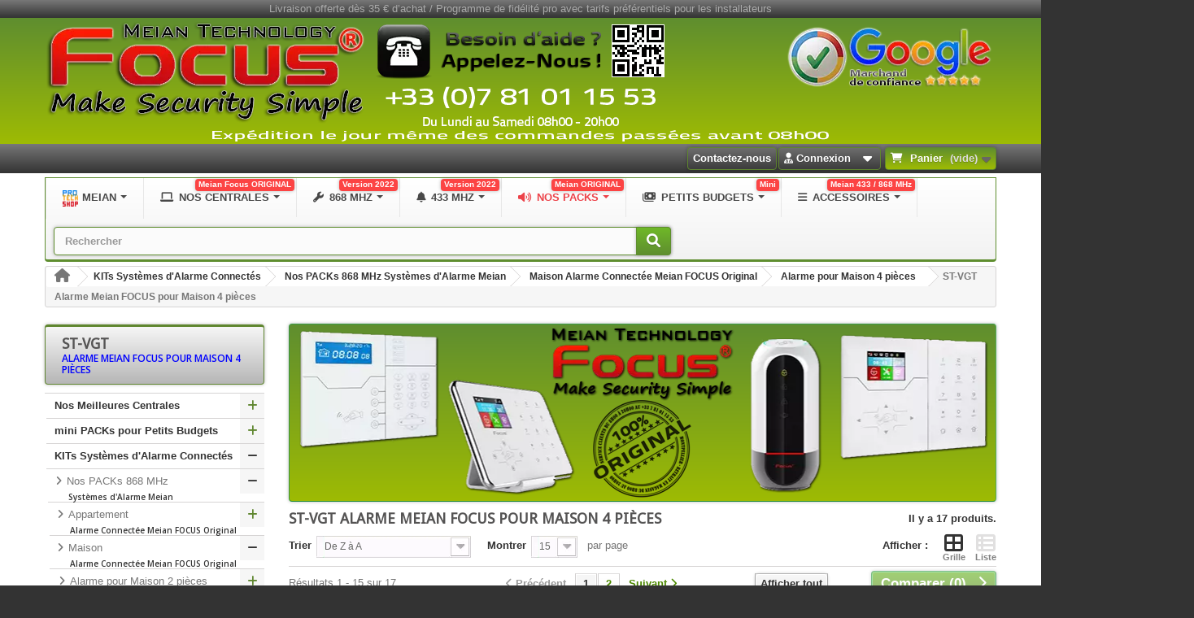

--- FILE ---
content_type: text/html; charset=utf-8
request_url: https://meiantech.fr/st-vgt-alarme-meian-focus-pour-maison-4-pieces-442
body_size: 67615
content:
<!DOCTYPE HTML> <!--[if lt IE 7]><html class="no-js lt-ie9 lt-ie8 lt-ie7" lang="fr-fr"><![endif]--> <!--[if IE 7]><html class="no-js lt-ie9 lt-ie8 ie7" lang="fr-fr"><![endif]--> <!--[if IE 8]><html class="no-js lt-ie9 ie8" lang="fr-fr"><![endif]--> <!--[if gt IE 8]><html class="no-js ie9" lang="fr-fr"><![endif]--><html lang="fr-fr"><head><meta charset="utf-8" /><title>Systèmes d&#039;Alarme Connectés Maison 4 pièces Centrale d’Alarme ST-VGT Sans Fil GSM Ethernet, Sirène d&#039;Alarme Alarme Sans Fil</title><meta name="description" content="Systèmes d&#039;Alarme Connectés Maison 4 pièces, Centrale d’Alarme ST-VGT Sans Fil GSM Ethernet, Sirène d&#039;Alarme, Alarme Sans Fil, Détecteurs compatible animaux" /><meta name="generator" content="WebArtDesign.fr" /><meta name="author" content="WebArtDesign.fr" /><meta name="copyright" content="MeianTECH.fr" /><meta name="viewport" content="width=device-width, minimum-scale=0.25, maximum-scale=1.6, initial-scale=1.0" /><meta name="mobile-web-app-capable" content="yes" /><meta name="theme-color" content="#5F8E2F"><meta name="robots" content="index,follow" /><meta name="seznam-wmt" content="VKMDHwOMlQLURc6ZT0sNBE5gxGEBo2gs" /><link rel="icon" href="http://meiantech.fr/favicon-96x96.png" sizes="96x96" type="image/png" /><link rel="icon" href="http://meiantech.fr/favicon.svg" type="image/svg+xml" /><link rel="icon" href="http://meiantech.fr/favicon.ico" type="image/x-icon" /><link rel="shortcut icon" href="http://meiantech.fr/favicon.ico" type="image/x-icon" /><link rel="apple-touch-icon" href="http://meiantech.fr/apple-touch-icon.png" sizes="180x180" /><link rel="manifest" href="http://meiantech.fr/site.webmanifest" /><link rel="stylesheet" href="https://media1.meiantech.fr/themes/meiantech-theme/cache/shop_1_v_1944_a662d2c6fa865373e3b669f98b582d67_all.css" type="text/css" media="all" />   <style>.layered_filter_ul .radio,.layered_filter_ul .checkbox {
    display: inline-block;
}
.ets_speed_dynamic_hook .cart-products-count{
    display:none!important;
}
.ets_speed_dynamic_hook .ajax_cart_quantity ,.ets_speed_dynamic_hook .ajax_cart_product_txt,.ets_speed_dynamic_hook .ajax_cart_product_txt_s{
    display:none!important;
}
.ets_speed_dynamic_hook .shopping_cart > a:first-child:after {
    display:none!important;
}</style><link rel="prefetch" href="https://www.paypal.com/sdk/js?components=marks,funding-eligibility&client-id=AXjYFXWyb4xJCErTUDiFkzL0Ulnn-bMm4fal4G-1nQXQ1ZQxp06fOuE7naKUXGkq2TZpYSiI9xXbs4eo&merchant-id=QEAUVGAKCAUBW&currency=EUR&intent=capture&commit=false&vault=false&integration-date=2022-14-06&disable-funding=mybank&enable-funding=paylater" as="script"><style>.ets_mm_megamenu .mm_menus_li .h4,
.ets_mm_megamenu .mm_menus_li .h5,
.ets_mm_megamenu .mm_menus_li .h6,
.ets_mm_megamenu .mm_menus_li .h1,
.ets_mm_megamenu .mm_menus_li .h2,
.ets_mm_megamenu .mm_menus_li .h3,
.ets_mm_megamenu .mm_menus_li .h4 *:not(i),
.ets_mm_megamenu .mm_menus_li .h5 *:not(i),
.ets_mm_megamenu .mm_menus_li .h6 *:not(i),
.ets_mm_megamenu .mm_menus_li .h1 *:not(i),
.ets_mm_megamenu .mm_menus_li .h2 *:not(i),
.ets_mm_megamenu .mm_menus_li .h3 *:not(i),
.ets_mm_megamenu .mm_menus_li > a{
    font-family: inherit;
}
.ets_mm_megamenu *:not(.fa):not(i){
    font-family: inherit;
}

.ets_mm_block *{
    font-size: 12px;
}    

@media (min-width: 768px){
/*layout 1*/
    .ets_mm_megamenu.layout_layout1{
        background: ;
    }
    .layout_layout1 .ets_mm_megamenu_content{
      background: linear-gradient(#FFFFFF, #F2F2F2) repeat scroll 0 0 rgba(0, 0, 0, 0);
      background: -webkit-linear-gradient(#FFFFFF, #F2F2F2) repeat scroll 0 0 rgba(0, 0, 0, 0);
      background: -o-linear-gradient(#FFFFFF, #F2F2F2) repeat scroll 0 0 rgba(0, 0, 0, 0);
    }
    .ets_mm_megamenu.layout_layout1:not(.ybc_vertical_menu) .mm_menus_ul{
         background: ;
    }

    #header .layout_layout1:not(.ybc_vertical_menu) .mm_menus_li > a,
    .layout_layout1 .ybc-menu-vertical-button,
    .layout_layout1 .mm_extra_item *{
        color: #484848
    }
    .layout_layout1 .ybc-menu-vertical-button .ybc-menu-button-toggle_icon_default .icon-bar{
        background-color: #484848
    }
    .layout_layout1:not(.click_open_submenu) .mm_menus_li:hover > a,
    .layout_layout1.click_open_submenu .mm_menus_li.open_li > a,
    .layout_layout1 .mm_menus_li.active > a,
    #header .layout_layout1:not(.click_open_submenu) .mm_menus_li:hover > a,
    #header .layout_layout1.click_open_submenu .mm_menus_li.open_li > a,
    #header .layout_layout1 .mm_menus_li.menu_hover > a,
    .layout_layout1:hover .ybc-menu-vertical-button,
    .layout_layout1 .mm_extra_item button[type="submit"]:hover i,
    #header .layout_layout1 .mm_menus_li.active > a{
        color: #ec4249;
    }
    
    .layout_layout1:not(.ybc_vertical_menu):not(.click_open_submenu) .mm_menus_li > a:before,
    .layout_layout1:not(.ybc_vertical_menu).click_open_submenu .mm_menus_li.open_li > a:before,
    .layout_layout1.ybc_vertical_menu:hover .ybc-menu-vertical-button:before,
    .layout_layout1:hover .ybc-menu-vertical-button .ybc-menu-button-toggle_icon_default .icon-bar,
    .ybc-menu-vertical-button.layout_layout1:hover{background-color: #ec4249;}
    
    .layout_layout1:not(.ybc_vertical_menu):not(.click_open_submenu) .mm_menus_li:hover > a,
    .layout_layout1:not(.ybc_vertical_menu).click_open_submenu .mm_menus_li.open_li > a,
    .layout_layout1:not(.ybc_vertical_menu) .mm_menus_li.menu_hover > a,
    .ets_mm_megamenu.layout_layout1.ybc_vertical_menu:hover,
    #header .layout_layout1:not(.ybc_vertical_menu):not(.click_open_submenu) .mm_menus_li:hover > a,
    #header .layout_layout1:not(.ybc_vertical_menu).click_open_submenu .mm_menus_li.open_li > a,
    #header .layout_layout1:not(.ybc_vertical_menu) .mm_menus_li.menu_hover > a,
    .ets_mm_megamenu.layout_layout1.ybc_vertical_menu:hover{
        background: #ffffff;
    }
    
    .layout_layout1.ets_mm_megamenu .mm_columns_ul,
    .layout_layout1.ybc_vertical_menu .mm_menus_ul{
        background-color: #ffffff;
    }
    #header .layout_layout1 .ets_mm_block_content a,
    #header .layout_layout1 .ets_mm_block_content p,
    .layout_layout1.ybc_vertical_menu .mm_menus_li > a,
    #header .layout_layout1.ybc_vertical_menu .mm_menus_li > a{
        color: #414141;
    }
    
    .layout_layout1 .mm_columns_ul .h1,
    .layout_layout1 .mm_columns_ul .h2,
    .layout_layout1 .mm_columns_ul .h3,
    .layout_layout1 .mm_columns_ul .h4,
    .layout_layout1 .mm_columns_ul .h5,
    .layout_layout1 .mm_columns_ul .h6,
    .layout_layout1 .mm_columns_ul .ets_mm_block > .h1 a,
    .layout_layout1 .mm_columns_ul .ets_mm_block > .h2 a,
    .layout_layout1 .mm_columns_ul .ets_mm_block > .h3 a,
    .layout_layout1 .mm_columns_ul .ets_mm_block > .h4 a,
    .layout_layout1 .mm_columns_ul .ets_mm_block > .h5 a,
    .layout_layout1 .mm_columns_ul .ets_mm_block > .h6 a,
    #header .layout_layout1 .mm_columns_ul .ets_mm_block > .h1 a,
    #header .layout_layout1 .mm_columns_ul .ets_mm_block > .h2 a,
    #header .layout_layout1 .mm_columns_ul .ets_mm_block > .h3 a,
    #header .layout_layout1 .mm_columns_ul .ets_mm_block > .h4 a,
    #header .layout_layout1 .mm_columns_ul .ets_mm_block > .h5 a,
    #header .layout_layout1 .mm_columns_ul .ets_mm_block > .h6 a,
    .layout_layout1 .mm_columns_ul .h1,
    .layout_layout1 .mm_columns_ul .h2,
    .layout_layout1 .mm_columns_ul .h3,
    .layout_layout1 .mm_columns_ul .h4,
    .layout_layout1 .mm_columns_ul .h5,
    .layout_layout1 .mm_columns_ul .h6{
        color: #414141;
    }
    
    
    .layout_layout1 li:hover > a,
    .layout_layout1 li > a:hover,
    .layout_layout1 .mm_tabs_li.open .mm_tab_toggle_title,
    .layout_layout1 .mm_tabs_li.open .mm_tab_toggle_title a,
    .layout_layout1 .mm_tabs_li:hover .mm_tab_toggle_title,
    .layout_layout1 .mm_tabs_li:hover .mm_tab_toggle_title a,
    #header .layout_layout1 .mm_tabs_li.open .mm_tab_toggle_title,
    #header .layout_layout1 .mm_tabs_li.open .mm_tab_toggle_title a,
    #header .layout_layout1 .mm_tabs_li:hover .mm_tab_toggle_title,
    #header .layout_layout1 .mm_tabs_li:hover .mm_tab_toggle_title a,
    .layout_layout1.ybc_vertical_menu .mm_menus_li > a,
    #header .layout_layout1 li:hover > a,
    .layout_layout1.ybc_vertical_menu:not(.click_open_submenu) .mm_menus_li:hover > a,
    .layout_layout1.ybc_vertical_menu.click_open_submenu .mm_menus_li.open_li > a,
    #header .layout_layout1.ybc_vertical_menu:not(.click_open_submenu) .mm_menus_li:hover > a,
    #header .layout_layout1.ybc_vertical_menu.click_open_submenu .mm_menus_li.open_li > a,
    #header .layout_layout1 .mm_columns_ul .mm_block_type_product .product-title > a:hover,
    #header .layout_layout1 li > a:hover{color: #ec4249;}
    
    
/*end layout 1*/
    
    
    /*layout 2*/
    .ets_mm_megamenu.layout_layout2{
        background-color: #3cabdb;
    }
    
    #header .layout_layout2:not(.ybc_vertical_menu) .mm_menus_li > a,
    .layout_layout2 .ybc-menu-vertical-button,
    .layout_layout2 .mm_extra_item *{
        color: #ffffff
    }
    .layout_layout2 .ybc-menu-vertical-button .ybc-menu-button-toggle_icon_default .icon-bar{
        background-color: #ffffff
    }
    .layout_layout2:not(.ybc_vertical_menu):not(.click_open_submenu) .mm_menus_li:hover > a,
    .layout_layout2:not(.ybc_vertical_menu).click_open_submenu .mm_menus_li.open_li > a,
    .layout_layout2:not(.ybc_vertical_menu) .mm_menus_li.active > a,
    #header .layout_layout2:not(.ybc_vertical_menu):not(.click_open_submenu) .mm_menus_li:hover > a,
    #header .layout_layout2:not(.ybc_vertical_menu).click_open_submenu .mm_menus_li.open_li > a,
    .layout_layout2:hover .ybc-menu-vertical-button,
    .layout_layout2 .mm_extra_item button[type="submit"]:hover i,
    #header .layout_layout2:not(.ybc_vertical_menu) .mm_menus_li.active > a{color: #ffffff;}
    
    .layout_layout2:hover .ybc-menu-vertical-button .ybc-menu-button-toggle_icon_default .icon-bar{
        background-color: #ffffff;
    }
    .layout_layout2:not(.ybc_vertical_menu):not(.click_open_submenu) .mm_menus_li:hover > a,
    .layout_layout2:not(.ybc_vertical_menu).click_open_submenu .mm_menus_li.open_li > a,
    #header .layout_layout2:not(.ybc_vertical_menu):not(.click_open_submenu) .mm_menus_li:hover > a,
    #header .layout_layout2:not(.ybc_vertical_menu).click_open_submenu .mm_menus_li.open_li > a,
    .ets_mm_megamenu.layout_layout2.ybc_vertical_menu:hover{
        background-color: #50b4df;
    }
    
    .layout_layout2.ets_mm_megamenu .mm_columns_ul,
    .layout_layout2.ybc_vertical_menu .mm_menus_ul{
        background-color: #ffffff;
    }
    #header .layout_layout2 .ets_mm_block_content a,
    .layout_layout2.ybc_vertical_menu .mm_menus_li > a,
    #header .layout_layout2.ybc_vertical_menu .mm_menus_li > a,
    #header .layout_layout2 .ets_mm_block_content p{
        color: #666666;
    }
    
    .layout_layout2 .mm_columns_ul .h1,
    .layout_layout2 .mm_columns_ul .h2,
    .layout_layout2 .mm_columns_ul .h3,
    .layout_layout2 .mm_columns_ul .h4,
    .layout_layout2 .mm_columns_ul .h5,
    .layout_layout2 .mm_columns_ul .h6,
    .layout_layout2 .mm_columns_ul .ets_mm_block > .h1 a,
    .layout_layout2 .mm_columns_ul .ets_mm_block > .h2 a,
    .layout_layout2 .mm_columns_ul .ets_mm_block > .h3 a,
    .layout_layout2 .mm_columns_ul .ets_mm_block > .h4 a,
    .layout_layout2 .mm_columns_ul .ets_mm_block > .h5 a,
    .layout_layout2 .mm_columns_ul .ets_mm_block > .h6 a,
    #header .layout_layout2 .mm_columns_ul .ets_mm_block > .h1 a,
    #header .layout_layout2 .mm_columns_ul .ets_mm_block > .h2 a,
    #header .layout_layout2 .mm_columns_ul .ets_mm_block > .h3 a,
    #header .layout_layout2 .mm_columns_ul .ets_mm_block > .h4 a,
    #header .layout_layout2 .mm_columns_ul .ets_mm_block > .h5 a,
    #header .layout_layout2 .mm_columns_ul .ets_mm_block > .h6 a,
    .layout_layout2 .mm_columns_ul .h1,
    .layout_layout2 .mm_columns_ul .h2,
    .layout_layout2 .mm_columns_ul .h3,
    .layout_layout2 .mm_columns_ul .h4,
    .layout_layout2 .mm_columns_ul .h5,
    .layout_layout2 .mm_columns_ul .h6{
        color: #414141;
    }
    
    
    .layout_layout2 li:hover > a,
    .layout_layout2 li > a:hover,
    .layout_layout2 .mm_tabs_li.open .mm_tab_toggle_title,
    .layout_layout2 .mm_tabs_li.open .mm_tab_toggle_title a,
    .layout_layout2 .mm_tabs_li:hover .mm_tab_toggle_title,
    .layout_layout2 .mm_tabs_li:hover .mm_tab_toggle_title a,
    #header .layout_layout2 .mm_tabs_li.open .mm_tab_toggle_title,
    #header .layout_layout2 .mm_tabs_li.open .mm_tab_toggle_title a,
    #header .layout_layout2 .mm_tabs_li:hover .mm_tab_toggle_title,
    #header .layout_layout2 .mm_tabs_li:hover .mm_tab_toggle_title a,
    #header .layout_layout2 li:hover > a,
    .layout_layout2.ybc_vertical_menu .mm_menus_li > a,
    .layout_layout2.ybc_vertical_menu:not(.click_open_submenu) .mm_menus_li:hover > a,
    .layout_layout2.ybc_vertical_menu.click_open_submenu .mm_menus_li.open_li > a,
    #header .layout_layout2.ybc_vertical_menu:not(.click_open_submenu) .mm_menus_li:hover > a,
    #header .layout_layout2.ybc_vertical_menu.click_open_submenu.open_li .mm_menus_li > a,
    #header .layout_layout2 .mm_columns_ul .mm_block_type_product .product-title > a:hover,
    #header .layout_layout2 li > a:hover{color: #fc4444;}
    
    
    
    /*layout 3*/
    .ets_mm_megamenu.layout_layout3,
    .layout_layout3 .mm_tab_li_content{
        background-color: #333333;
        
    }
    #header .layout_layout3:not(.ybc_vertical_menu) .mm_menus_li > a,
    .layout_layout3 .ybc-menu-vertical-button,
    .layout_layout3 .mm_extra_item *{
        color: #ffffff
    }
    .layout_layout3 .ybc-menu-vertical-button .ybc-menu-button-toggle_icon_default .icon-bar{
        background-color: #ffffff
    }
    .layout_layout3:not(.click_open_submenu) .mm_menus_li:hover > a,
    .layout_layout3.click_open_submenu .mm_menus_li.open_li > a,
    .layout_layout3 .mm_menus_li.active > a,
    .layout_layout3 .mm_extra_item button[type="submit"]:hover i,
    #header .layout_layout3:not(.click_open_submenu) .mm_menus_li:hover > a,
    #header .layout_layout3.click_open_submenu .mm_menus_li.open_li > a,
    #header .layout_layout3 .mm_menus_li.active > a,
    .layout_layout3:hover .ybc-menu-vertical-button,
    .layout_layout3:hover .ybc-menu-vertical-button .ybc-menu-button-toggle_icon_default .icon-bar{
        color: #ffffff;
    }
    
    .layout_layout3:not(.ybc_vertical_menu):not(.click_open_submenu) .mm_menus_li:hover > a,
    .layout_layout3:not(.ybc_vertical_menu).click_open_submenu .mm_menus_li.open_li > a,
    #header .layout_layout3:not(.ybc_vertical_menu):not(.click_open_submenu) .mm_menus_li:hover > a,
    #header .layout_layout3:not(.ybc_vertical_menu).click_open_submenu .mm_menus_li.open_li > a,
    .ets_mm_megamenu.layout_layout3.ybc_vertical_menu:hover,
    .layout_layout3 .mm_tabs_li.open .mm_columns_contents_ul,
    .layout_layout3 .mm_tabs_li.open .mm_tab_li_content {
        background-color: #000000;
    }
    .layout_layout3 .mm_tabs_li.open.mm_tabs_has_content .mm_tab_li_content .mm_tab_name::before{
        border-right-color: #000000;
    }
    .layout_layout3.ets_mm_megamenu .mm_columns_ul,
    .ybc_vertical_menu.layout_layout3 .mm_menus_ul.ets_mn_submenu_full_height .mm_menus_li:hover a::before,
    .layout_layout3.ybc_vertical_menu .mm_menus_ul{
        background-color: #000000;
        border-color: #000000;
    }
    #header .layout_layout3 .ets_mm_block_content a,
    #header .layout_layout3 .ets_mm_block_content p,
    .layout_layout3.ybc_vertical_menu .mm_menus_li > a,
    #header .layout_layout3.ybc_vertical_menu .mm_menus_li > a{
        color: #dcdcdc;
    }
    
    .layout_layout3 .mm_columns_ul .h1,
    .layout_layout3 .mm_columns_ul .h2,
    .layout_layout3 .mm_columns_ul .h3,
    .layout_layout3 .mm_columns_ul .h4,
    .layout_layout3 .mm_columns_ul .h5,
    .layout_layout3 .mm_columns_ul .h6,
    .layout_layout3 .mm_columns_ul .ets_mm_block > .h1 a,
    .layout_layout3 .mm_columns_ul .ets_mm_block > .h2 a,
    .layout_layout3 .mm_columns_ul .ets_mm_block > .h3 a,
    .layout_layout3 .mm_columns_ul .ets_mm_block > .h4 a,
    .layout_layout3 .mm_columns_ul .ets_mm_block > .h5 a,
    .layout_layout3 .mm_columns_ul .ets_mm_block > .h6 a,
    #header .layout_layout3 .mm_columns_ul .ets_mm_block > .h1 a,
    #header .layout_layout3 .mm_columns_ul .ets_mm_block > .h2 a,
    #header .layout_layout3 .mm_columns_ul .ets_mm_block > .h3 a,
    #header .layout_layout3 .mm_columns_ul .ets_mm_block > .h4 a,
    #header .layout_layout3 .mm_columns_ul .ets_mm_block > .h5 a,
    #header .layout_layout3 .mm_columns_ul .ets_mm_block > .h6 a,
    .layout_layout3 .mm_columns_ul .h1,
    .layout_layout3 .mm_columns_ul .h2,
    .layout_layout3 .mm_columns_ul .h3,
    .layout_layout3.ybc_vertical_menu:not(.click_open_submenu) .mm_menus_li:hover > a,
    .layout_layout3.ybc_vertical_menu.click_open_submenu .mm_menus_li.open_li > a,
    #header .layout_layout3.ybc_vertical_menu:not(.click_open_submenu) .mm_menus_li:hover > a,
    #header .layout_layout3.ybc_vertical_menu.click_open_submenu .mm_menus_li.open_li > a,
    .layout_layout3 .mm_columns_ul .h4,
    .layout_layout3 .mm_columns_ul .h5,
    .layout_layout3 .mm_columns_ul .h6{
        color: #ec4249;
    }
    
    
    .layout_layout3 li:hover > a,
    .layout_layout3 li > a:hover,
    .layout_layout3 .mm_tabs_li.open .mm_tab_toggle_title,
    .layout_layout3 .mm_tabs_li.open .mm_tab_toggle_title a,
    .layout_layout3 .mm_tabs_li:hover .mm_tab_toggle_title,
    .layout_layout3 .mm_tabs_li:hover .mm_tab_toggle_title a,
    #header .layout_layout3 .mm_tabs_li.open .mm_tab_toggle_title,
    #header .layout_layout3 .mm_tabs_li.open .mm_tab_toggle_title a,
    #header .layout_layout3 .mm_tabs_li:hover .mm_tab_toggle_title,
    #header .layout_layout3 .mm_tabs_li:hover .mm_tab_toggle_title a,
    #header .layout_layout3 li:hover > a,
    #header .layout_layout3 .mm_columns_ul .mm_block_type_product .product-title > a:hover,
    #header .layout_layout3 li > a:hover,
    .layout_layout3.ybc_vertical_menu .mm_menus_li > a,
    .layout_layout3 .has-sub .ets_mm_categories li > a:hover,
    #header .layout_layout3 .has-sub .ets_mm_categories li > a:hover{color: #fc4444;}
    
    
    /*layout 4*/
    
    .ets_mm_megamenu.layout_layout4{
        background-color: #ffffff;
    }
    .ets_mm_megamenu.layout_layout4:not(.ybc_vertical_menu) .mm_menus_ul{
         background: #ffffff;
    }

    #header .layout_layout4:not(.ybc_vertical_menu) .mm_menus_li > a,
    .layout_layout4 .ybc-menu-vertical-button,
    .layout_layout4 .mm_extra_item *{
        color: #333333
    }
    .layout_layout4 .ybc-menu-vertical-button .ybc-menu-button-toggle_icon_default .icon-bar{
        background-color: #333333
    }
    
    .layout_layout4:not(.click_open_submenu) .mm_menus_li:hover > a,
    .layout_layout4.click_open_submenu .mm_menus_li.open_li > a,
    .layout_layout4 .mm_menus_li.active > a,
    #header .layout_layout4:not(.click_open_submenu) .mm_menus_li:hover > a,
    #header .layout_layout4.click_open_submenu .mm_menus_li.open_li > a,
    .layout_layout4:hover .ybc-menu-vertical-button,
    #header .layout_layout4 .mm_menus_li.active > a{color: #ffffff;}
    
    .layout_layout4:hover .ybc-menu-vertical-button .ybc-menu-button-toggle_icon_default .icon-bar{
        background-color: #ffffff;
    }
    
    .layout_layout4:not(.ybc_vertical_menu):not(.click_open_submenu) .mm_menus_li:hover > a,
    .layout_layout4:not(.ybc_vertical_menu).click_open_submenu .mm_menus_li.open_li > a,
    .layout_layout4:not(.ybc_vertical_menu) .mm_menus_li.active > a,
    .layout_layout4:not(.ybc_vertical_menu) .mm_menus_li:hover > span, 
    .layout_layout4:not(.ybc_vertical_menu) .mm_menus_li.active > span,
    #header .layout_layout4:not(.ybc_vertical_menu):not(.click_open_submenu) .mm_menus_li:hover > a,
    #header .layout_layout4:not(.ybc_vertical_menu).click_open_submenu .mm_menus_li.open_li > a,
    #header .layout_layout4:not(.ybc_vertical_menu) .mm_menus_li.active > a,
    .layout_layout4:not(.ybc_vertical_menu):not(.click_open_submenu) .mm_menus_li:hover > a,
    .layout_layout4:not(.ybc_vertical_menu).click_open_submenu .mm_menus_li.open_li > a,
    #header .layout_layout4:not(.ybc_vertical_menu):not(.click_open_submenu) .mm_menus_li:hover > a,
    #header .layout_layout4:not(.ybc_vertical_menu).click_open_submenu .mm_menus_li.open_li > a,
    .ets_mm_megamenu.layout_layout4.ybc_vertical_menu:hover,
    #header .layout_layout4 .mm_menus_li:hover > span, 
    #header .layout_layout4 .mm_menus_li.active > span{
        background-color: #ec4249;
    }
    .layout_layout4 .ets_mm_megamenu_content {
      border-bottom-color: #ec4249;
    }
    
    .layout_layout4.ets_mm_megamenu .mm_columns_ul,
    .ybc_vertical_menu.layout_layout4 .mm_menus_ul .mm_menus_li:hover a::before,
    .layout_layout4.ybc_vertical_menu .mm_menus_ul{
        background-color: #ffffff;
    }
    #header .layout_layout4 .ets_mm_block_content a,
    .layout_layout4.ybc_vertical_menu .mm_menus_li > a,
    #header .layout_layout4.ybc_vertical_menu .mm_menus_li > a,
    #header .layout_layout4 .ets_mm_block_content p{
        color: #666666;
    }
    
    .layout_layout4 .mm_columns_ul .h1,
    .layout_layout4 .mm_columns_ul .h2,
    .layout_layout4 .mm_columns_ul .h3,
    .layout_layout4 .mm_columns_ul .h4,
    .layout_layout4 .mm_columns_ul .h5,
    .layout_layout4 .mm_columns_ul .h6,
    .layout_layout4 .mm_columns_ul .ets_mm_block > .h1 a,
    .layout_layout4 .mm_columns_ul .ets_mm_block > .h2 a,
    .layout_layout4 .mm_columns_ul .ets_mm_block > .h3 a,
    .layout_layout4 .mm_columns_ul .ets_mm_block > .h4 a,
    .layout_layout4 .mm_columns_ul .ets_mm_block > .h5 a,
    .layout_layout4 .mm_columns_ul .ets_mm_block > .h6 a,
    #header .layout_layout4 .mm_columns_ul .ets_mm_block > .h1 a,
    #header .layout_layout4 .mm_columns_ul .ets_mm_block > .h2 a,
    #header .layout_layout4 .mm_columns_ul .ets_mm_block > .h3 a,
    #header .layout_layout4 .mm_columns_ul .ets_mm_block > .h4 a,
    #header .layout_layout4 .mm_columns_ul .ets_mm_block > .h5 a,
    #header .layout_layout4 .mm_columns_ul .ets_mm_block > .h6 a,
    .layout_layout4 .mm_columns_ul .h1,
    .layout_layout4 .mm_columns_ul .h2,
    .layout_layout4 .mm_columns_ul .h3,
    .layout_layout4 .mm_columns_ul .h4,
    .layout_layout4 .mm_columns_ul .h5,
    .layout_layout4 .mm_columns_ul .h6{
        color: #414141;
    }
    
    .layout_layout4 li:hover > a,
    .layout_layout4 li > a:hover,
    .layout_layout4 .mm_tabs_li.open .mm_tab_toggle_title,
    .layout_layout4 .mm_tabs_li.open .mm_tab_toggle_title a,
    .layout_layout4 .mm_tabs_li:hover .mm_tab_toggle_title,
    .layout_layout4 .mm_tabs_li:hover .mm_tab_toggle_title a,
    #header .layout_layout4 .mm_tabs_li.open .mm_tab_toggle_title,
    #header .layout_layout4 .mm_tabs_li.open .mm_tab_toggle_title a,
    #header .layout_layout4 .mm_tabs_li:hover .mm_tab_toggle_title,
    #header .layout_layout4 .mm_tabs_li:hover .mm_tab_toggle_title a,
    #header .layout_layout4 li:hover > a,
    .layout_layout4.ybc_vertical_menu .mm_menus_li > a,
    .layout_layout4.ybc_vertical_menu:not(.click_open_submenu) .mm_menus_li:hover > a,
    .layout_layout4.ybc_vertical_menu.click_open_submenu .mm_menus_li.open_li > a,
    #header .layout_layout4.ybc_vertical_menu:not(.click_open_submenu) .mm_menus_li:hover > a,
    #header .layout_layout4.ybc_vertical_menu.click_open_submenu .mm_menus_li.open_li > a,
    #header .layout_layout4 .mm_columns_ul .mm_block_type_product .product-title > a:hover,
    #header .layout_layout4 li > a:hover{color: #ec4249;}
    
    /* end layout 4*/
    
    
    
    
    /* Layout 5*/
    .ets_mm_megamenu.layout_layout5{
        background-color: #f6f6f6;
    }
    .ets_mm_megamenu.layout_layout5:not(.ybc_vertical_menu) .mm_menus_ul{
         background: #f6f6f6;
    }
    
    #header .layout_layout5:not(.ybc_vertical_menu) .mm_menus_li > a,
    .layout_layout5 .ybc-menu-vertical-button,
    .layout_layout5 .mm_extra_item *{
        color: #333333
    }
    .layout_layout5 .ybc-menu-vertical-button .ybc-menu-button-toggle_icon_default .icon-bar{
        background-color: #333333
    }
    .layout_layout5:not(.click_open_submenu) .mm_menus_li:hover > a,
    .layout_layout5.click_open_submenu .mm_menus_li.open_li > a,
    .layout_layout5 .mm_menus_li.active > a,
    .layout_layout5 .mm_extra_item button[type="submit"]:hover i,
    #header .layout_layout5:not(.click_open_submenu) .mm_menus_li:hover > a,
    #header .layout_layout5.click_open_submenu .mm_menus_li.open_li > a,
    #header .layout_layout5 .mm_menus_li.active > a,
    .layout_layout5:hover .ybc-menu-vertical-button{
        color: #ec4249;
    }
    .layout_layout5:hover .ybc-menu-vertical-button .ybc-menu-button-toggle_icon_default .icon-bar{
        background-color: #ec4249;
    }
    
    .layout_layout5 .mm_menus_li > a:before{background-color: #ec4249;}
    

    .layout_layout5:not(.ybc_vertical_menu):not(.click_open_submenu) .mm_menus_li:hover > a,
    .layout_layout5:not(.ybc_vertical_menu).click_open_submenu .mm_menus_li.open_li > a,
    #header .layout_layout5:not(.ybc_vertical_menu):not(.click_open_submenu) .mm_menus_li:hover > a,
    #header .layout_layout5:not(.ybc_vertical_menu).click_open_submenu .mm_menus_li.open_li > a,
    .ets_mm_megamenu.layout_layout5.ybc_vertical_menu:hover,
    #header .layout_layout5:not(.click_open_submenu) .mm_menus_li:hover > a,
    #header .layout_layout5.click_open_submenu .mm_menus_li.open_li > a{
        background-color: ;
    }
    
    .layout_layout5.ets_mm_megamenu .mm_columns_ul,
    .ybc_vertical_menu.layout_layout5 .mm_menus_ul .mm_menus_li:hover a::before,
    .layout_layout5.ybc_vertical_menu .mm_menus_ul{
        background-color: #ffffff;
    }
    #header .layout_layout5 .ets_mm_block_content a,
    .layout_layout5.ybc_vertical_menu .mm_menus_li > a,
    #header .layout_layout5.ybc_vertical_menu .mm_menus_li > a,
    #header .layout_layout5 .ets_mm_block_content p{
        color: #333333;
    }
    
    .layout_layout5 .mm_columns_ul .h1,
    .layout_layout5 .mm_columns_ul .h2,
    .layout_layout5 .mm_columns_ul .h3,
    .layout_layout5 .mm_columns_ul .h4,
    .layout_layout5 .mm_columns_ul .h5,
    .layout_layout5 .mm_columns_ul .h6,
    .layout_layout5 .mm_columns_ul .ets_mm_block > .h1 a,
    .layout_layout5 .mm_columns_ul .ets_mm_block > .h2 a,
    .layout_layout5 .mm_columns_ul .ets_mm_block > .h3 a,
    .layout_layout5 .mm_columns_ul .ets_mm_block > .h4 a,
    .layout_layout5 .mm_columns_ul .ets_mm_block > .h5 a,
    .layout_layout5 .mm_columns_ul .ets_mm_block > .h6 a,
    #header .layout_layout5 .mm_columns_ul .ets_mm_block > .h1 a,
    #header .layout_layout5 .mm_columns_ul .ets_mm_block > .h2 a,
    #header .layout_layout5 .mm_columns_ul .ets_mm_block > .h3 a,
    #header .layout_layout5 .mm_columns_ul .ets_mm_block > .h4 a,
    #header .layout_layout5 .mm_columns_ul .ets_mm_block > .h5 a,
    #header .layout_layout5 .mm_columns_ul .ets_mm_block > .h6 a,
    .layout_layout5 .mm_columns_ul .h1,
    .layout_layout5 .mm_columns_ul .h2,
    .layout_layout5 .mm_columns_ul .h3,
    .layout_layout5 .mm_columns_ul .h4,
    .layout_layout5 .mm_columns_ul .h5,
    .layout_layout5 .mm_columns_ul .h6{
        color: #414141;
    }
    
    .layout_layout5 li:hover > a,
    .layout_layout5 li > a:hover,
    .layout_layout5 .mm_tabs_li.open .mm_tab_toggle_title,
    .layout_layout5 .mm_tabs_li.open .mm_tab_toggle_title a,
    .layout_layout5 .mm_tabs_li:hover .mm_tab_toggle_title,
    .layout_layout5 .mm_tabs_li:hover .mm_tab_toggle_title a,
    #header .layout_layout5 .mm_tabs_li.open .mm_tab_toggle_title,
    #header .layout_layout5 .mm_tabs_li.open .mm_tab_toggle_title a,
    #header .layout_layout5 .mm_tabs_li:hover .mm_tab_toggle_title,
    #header .layout_layout5 .mm_tabs_li:hover .mm_tab_toggle_title a,
    .layout_layout5.ybc_vertical_menu .mm_menus_li > a,
    #header .layout_layout5 li:hover > a,
    .layout_layout5.ybc_vertical_menu:not(.click_open_submenu) .mm_menus_li:hover > a,
    .layout_layout5.ybc_vertical_menu.click_open_submenu .mm_menus_li.open_li > a,
    #header .layout_layout5.ybc_vertical_menu:not(.click_open_submenu) .mm_menus_li:hover > a,
    #header .layout_layout5.ybc_vertical_menu.click_open_submenu .mm_menus_li.open_li > a,
    #header .layout_layout5 .mm_columns_ul .mm_block_type_product .product-title > a:hover,
    #header .layout_layout5 li > a:hover{color: #ec4249;}
    
    /*end layout 5*/
}


@media (max-width: 767px){
    .ybc-menu-vertical-button,
    .transition_floating .close_menu, 
    .transition_full .close_menu{
        background-color: #000000;
        color: #ffffff;
    }
    .transition_floating .close_menu *, 
    .transition_full .close_menu *,
    .ybc-menu-vertical-button .icon-bar{
        color: #ffffff;
    }

    .close_menu .icon-bar,
    .ybc-menu-vertical-button .icon-bar {
      background-color: #ffffff;
    }
    .mm_menus_back_icon{
        border-color: #ffffff;
    }
    
    .layout_layout1:not(.click_open_submenu) .mm_menus_li:hover > a,
    .layout_layout1.click_open_submenu .mm_menus_li.open_li > a,
    .layout_layout1 .mm_menus_li.menu_hover > a,
    #header .layout_layout1 .mm_menus_li.menu_hover > a,
    #header .layout_layout1:not(.click_open_submenu) .mm_menus_li:hover > a,
    #header .layout_layout1.click_open_submenu .mm_menus_li.open_li > a{
        color: #ec4249;
    }
    
    
    .layout_layout1:not(.click_open_submenu) .mm_menus_li:hover > a,
    .layout_layout1.click_open_submenu .mm_menus_li.open_li > a,
    .layout_layout1 .mm_menus_li.menu_hover > a,
    #header .layout_layout1 .mm_menus_li.menu_hover > a,
    #header .layout_layout1:not(.click_open_submenu) .mm_menus_li:hover > a,
    #header .layout_layout1.click_open_submenu .mm_menus_li.open_li > a{
        background-color: #ffffff;
    }
    .layout_layout1 li:hover > a,
    .layout_layout1 li > a:hover,
    #header .layout_layout1 li:hover > a,
    #header .layout_layout1 .mm_columns_ul .mm_block_type_product .product-title > a:hover,
    #header .layout_layout1 li > a:hover{
        color: #ec4249;
    }
    
    /*------------------------------------------------------*/
    
    
    .layout_layout2:not(.click_open_submenu) .mm_menus_li:hover > a,
    .layout_layout2.click_open_submenu .mm_menus_li.open_li > a,
    #header .layout_layout2:not(.click_open_submenu) .mm_menus_li:hover > a,
    #header .layout_layout2.click_open_submenu .mm_menus_li.open_li > a
    {color: #ffffff;}
    .layout_layout2 .mm_has_sub.mm_menus_li:hover .arrow::before{
        border-color: #ffffff;
    }
    
    .layout_layout2:not(.click_open_submenu) .mm_menus_li:hover > a,
    .layout_layout2.click_open_submenu .mm_menus_li.open_li > a,
    #header .layout_layout2:not(.click_open_submenu) .mm_menus_li:hover > a,
    #header .layout_layout2.click_open_submenu .mm_menus_li.open_li > a{
        background-color: #50b4df;
    }
    .layout_layout2 li:hover > a,
    .layout_layout2 li > a:hover,
    #header .layout_layout2 li:hover > a,
    #header .layout_layout2 .mm_columns_ul .mm_block_type_product .product-title > a:hover,
    #header .layout_layout2 li > a:hover{color: #fc4444;}
    
    /*------------------------------------------------------*/
    
    

    .layout_layout3:not(.click_open_submenu) .mm_menus_li:hover > a,
    .layout_layout3.click_open_submenu .mm_menus_li.open_li > a,
    #header .layout_layout3:not(.click_open_submenu) .mm_menus_li:hover > a,
    #header .layout_layout3.click_open_submenu .mm_menus_li.open_li > a{
        color: #ffffff;
    }
    .layout_layout3 .mm_has_sub.mm_menus_li:hover .arrow::before{
        border-color: #ffffff;
    }
    
    .layout_layout3:not(.click_open_submenu) .mm_menus_li:hover > a,
    .layout_layout3.click_open_submenu .mm_menus_li.open_li > a,
    #header .layout_layout3:not(.click_open_submenu) .mm_menus_li:hover > a,
    #header .layout_layout3.click_open_submenu .mm_menus_li.open_li > a{
        background-color: #000000;
    }
    .layout_layout3 li:hover > a,
    .layout_layout3 li > a:hover,
    #header .layout_layout3 li:hover > a,
    #header .layout_layout3 .mm_columns_ul .mm_block_type_product .product-title > a:hover,
    #header .layout_layout3 li > a:hover,
    .layout_layout3 .has-sub .ets_mm_categories li > a:hover,
    #header .layout_layout3 .has-sub .ets_mm_categories li > a:hover{color: #fc4444;}
    
    
    
    /*------------------------------------------------------*/
    
    
    .layout_layout4:not(.click_open_submenu) .mm_menus_li:hover > a,
    .layout_layout4.click_open_submenu .mm_menus_li.open_li > a,
    #header .layout_layout4:not(.click_open_submenu) .mm_menus_li:hover > a,
    #header .layout_layout4.click_open_submenu .mm_menus_li.open_li > a{
        color: #ffffff;
    }
    
    .layout_layout4 .mm_has_sub.mm_menus_li:hover .arrow::before{
        border-color: #ffffff;
    }
    
    .layout_layout4:not(.click_open_submenu) .mm_menus_li:hover > a,
    .layout_layout4.click_open_submenu .mm_menus_li.open_li > a,
    #header .layout_layout4:not(.click_open_submenu) .mm_menus_li:hover > a,
    #header .layout_layout4.click_open_submenu .mm_menus_li.open_li > a{
        background-color: #ec4249;
    }
    .layout_layout4 li:hover > a,
    .layout_layout4 li > a:hover,
    #header .layout_layout4 li:hover > a,
    #header .layout_layout4 .mm_columns_ul .mm_block_type_product .product-title > a:hover,
    #header .layout_layout4 li > a:hover{color: #ec4249;}
    
    
    /*------------------------------------------------------*/
    
    
    .layout_layout5:not(.click_open_submenu) .mm_menus_li:hover > a,
    .layout_layout5.click_open_submenu .mm_menus_li.open_li > a,
    #header .layout_layout5:not(.click_open_submenu) .mm_menus_li:hover > a,
    #header .layout_layout5.click_open_submenu .mm_menus_li.open_li > a{
        color: #ec4249;
    }

    .layout_layout5 .mm_has_sub.mm_menus_li:hover .arrow::before{
        border-color: #ec4249;
    }
    
    .layout_layout5:not(.click_open_submenu) .mm_menus_li:hover > a,
    .layout_layout5.click_open_submenu .mm_menus_li.open_li > a,
    #header .layout_layout5:not(.click_open_submenu) .mm_menus_li:hover > a,
    #header .layout_layout5.click_open_submenu .mm_menus_li.open_li > a{
        background-color: ;
    }
    .layout_layout5 li:hover > a,
    .layout_layout5 li > a:hover,
    #header .layout_layout5 li:hover > a,
    #header .layout_layout5 .mm_columns_ul .mm_block_type_product .product-title > a:hover,
    #header .layout_layout5 li > a:hover{color: #ec4249;}
    
    /*------------------------------------------------------*/
    
    
    
    
}</style>  <link rel="alternate" type="application/rss+xml" title="Systèmes d&#039;Alarme Connectés Maison 4 pièces Centrale d’Alarme ST-VGT Sans Fil GSM Ethernet, Sirène d&#039;Alarme Alarme Sans Fil" href="https://meiantech.fr/modules/www_rss_feeder/rss_feed.php?id_category=442&amp;orderby=RAND()&amp;orderway=desc" /><link rel="canonical" href="https://meiantech.fr/st-vgt-alarme-meian-focus-pour-maison-4-pieces-442" /><link rel="stylesheet" href="https://fonts.googleapis.com/css?family=Open+Sans:300,600&amp;subset=latin,latin-ext" type="text/css" media="all" /><link href="/themes/meiantech-theme/css/font-awesome/fontawesome-free-6.1.2-web/all.min.css" rel="stylesheet" /><!--[if IE 8]> 
<script src="https://meiantech.fr/themes/meiantech-theme/js/js_header.tpl/html5shiv.js"></script> 
<script src="https://meiantech.fr/themes/meiantech-theme/js/js_header.tpl/respond.min.js"></script> <![endif]-->   </head><body id="category" class="category category-442 category-st-vgt-alarme-meian-focus-pour-maison-4-pieces show-left-column hide-right-column lang_fr"><div id="page"><div class="header-container"> <header id="header"><div class="nav" style="text-align: center; padding: 2px 0 2px 0;"> <span style="color: #aaaaaa;"> Livraison offerte dès 35 € d’achat<span class="ascunde_descriere_pe_telefon"> / Programme de fidélité pro avec tarifs préférentiels pour les installateurs</span> </span></div><div class="banner"><div class="container"><div class="row"> <a href="https://meiantech.fr/" title="Service Clients ouvert de: 8h &agrave; 20h du Lundi au Samedi ! Exp&eacute;dition le jour m&ecirc;me des commandes pass&eacute;es avant 14h (ou avant 9h le Samedi)"> <img class="hauteur_image_banner_marius" alt="Service Clients ouvert de: 8h &agrave; 20h du Lundi au Samedi ! Exp&eacute;dition le jour m&ecirc;me des commandes pass&eacute;es avant 14h (ou avant 9h le Samedi)" title="Service Clients ouvert de: 8h &agrave; 20h du Lundi au Samedi ! Exp&eacute;dition le jour m&ecirc;me des commandes pass&eacute;es avant 14h (ou avant 9h le Samedi)" src="https://media1.meiantech.fr/img/meiantechfr-banner_desktop-16424947761.jpg"> </a></div></div></div><div class="nav"><div class="container"><div class="row"> <nav><div id="block_cart_top" class="clearfix"><div class="shopping_cart"> <a href="https://meiantech.fr/commande" title="Voir mon panier" rel="nofollow"> <span class="test_shopping_cart_marius"><b>Panier</b></span> <span class="ajax_cart_quantity unvisible">0</span> <span class="ajax_cart_product_txt unvisible">Produit</span> <span class="ajax_cart_product_txt_s unvisible">Produits</span> <span class="ajax_cart_total unvisible"> </span> <span class="ajax_cart_no_product">(vide)</span> </a><div class="cart_block block exclusive"><div class="block_content"><div class="cart_block_list"><p class="cart_block_no_products"> Aucun produit</p><div class="cart-prices"><div class="cart-prices-line"> <span>Montant Total (HT)</span> <span class="price cart_block_total ajax_cart_total_to_pay_without_taxes_marius">0,00 €</span></div><div class="cart-prices-line"> <span class="price cart_block_tax_cost ajax_cart_tax_cost">0,00 €</span> <span>Montant TVA</span></div><div class="cart-prices-line last-line"> <span class="price cart_block_total ajax_block_cart_total">0,00 €</span> <span> Prix Total (TTC) </span></div></div><p class="cart-buttons"> <a id="button_order_cart" class="btn btn-default button button-small" href="https://meiantech.fr/commande" title="Commander" rel="nofollow"> <span> Commander<i class="fa fa-chevron-right right"></i> </span> </a></p></div></div></div></div></div><div id="layer_cart"><div class="clearfix"><div class="layer_cart_product col-xs-12 col-md-6"> <span class="cross" title="Fermer la fenêtre"></span> <span style="font-weight: bold;"> <i class="fa fa-ok"></i>Produit ajouté au panier avec succès </span><div class="product-image-container layer_cart_img"></div><div class="layer_cart_product_info"> <span id="layer_cart_product_title" class="blue_bold_marius product-name product_name_marius_telefoane"></span> <span id="layer_cart_product_attributes"></span><div> <strong class="dark">Quantité ajouté au panier:</strong> <span id="layer_cart_product_quantity" class="blue_bold_marius"></span></div><div> <strong class="dark">Prix Total</strong> <span id="layer_cart_product_price" class="blue_bold_marius"></span></div></div></div><div class="layer_cart_cart col-xs-12 col-md-6"> <span style="font-weight: bold;"> <span class="ajax_cart_product_txt_s unvisible"> Il y a <span class="ajax_cart_quantity">0</span> produits dans votre panier. </span> <span class="ajax_cart_product_txt "> Il y a 1 produit dans votre panier. </span> </span><div class="layer_cart_row"> <span class="dark bold_marius">Montant Total (HT)</span> <span class="price blue_bold_marius ajax_cart_total_to_pay_without_taxes_marius">0,00 €</span></div><div class="layer_cart_row"> <strong class="dark bold_marius">Montant TVA</strong> <span class="price blue_bold_marius ajax_cart_tax_cost">0,00 €</span></div><div class="layer_cart_row"> <strong class="dark"> Prix Total (TTC) </strong> <span class="blue_bold_marius ajax_block_cart_total"> </span></div><div class="clearfix div_distanta_inainte_de_butoane">&nbsp;</div><div> <span class="continue button btn btn-default button-medium exclusive pozitie_stanga_butoane_marius" title="Continuer mes achats"> <span class="text_butoane_marius"> <i class="fa fa-chevron-left left sageata_stanga_marius"></i>Continuer mes achats </span> </span> <span class="pozitie_dreapta_butoane_marius"> <a class="btn btn-default button button-medium" href="https://meiantech.fr/commande" title="Commander" rel="nofollow"> <span class="text_butoane_marius"> Commander<i class="fa fa-chevron-right right sageata_dreapta_marius"></i> </span> </a> </span></div></div></div><div class="crossselling"></div></div><div class="layer_cart_overlay"></div><div id="header_user_info_div" class="header_user_info"> <span id="span_contactez_nous_marius" class="class_contactez_nous_marius"> <a href="https://meiantech.fr/contactez-nous" title="Contactez-nous" rel="nofollow"> <span>Contactez-nous</span> </a> </span> <span id="span_connexion_plus_sageata_logout_marius" class="class_connexion_is_logout_marius"> <span id="span_connexion_logout_marius" class="connexion_plus_sageata_logout_marius"> <a href="https://meiantech.fr/mon-compte" rel="nofollow" title="Identifiez-vous"> <i class="fa fa-user-md"></i> <span class="span_header_user_info"> Connexion </span> </a> </span><div id="header_user_info_block" class="languages-block marius_ascund_buton_pe_telefoane_si_tablete"><div class="current"></div><ul id="first-languages" class="languages-block_ul toogle_content"><div class="header_user_info_already_registered"><form action="https://meiantech.fr/authentification" method="post" id="header_user_login_form" class="header_user_box"> <span class="span_already_registered"> Déjà inscrit? </span><div class="form_content clearfix"><div class="form-group"> <label for="email"> Adresse e-mail </label> <input class="is_required validate account_input form-control" data-validate="isEmail" type="email" id="email" name="email" value="" /></div><div class="form-group"> <label for="passwd"> Mot de passe </label> <input class="is_required validate account_input form-control" data-validate="isPasswd" type="password" id="passwd" name="passwd" value="" /></div><div class="header_user_lost_password"> <a href="https://meiantech.fr/mot-de-passe-oublie" title="Récupérez votre mot de passe oublié" rel="nofollow"> <span class="span_lost_password"> Mot de passe oublié ? </span> </a></div><div class="submit"> <input type="hidden" class="hidden" name="back" value="https://meiantech.fr/st-vgt-alarme-meian-focus-pour-maison-4-pieces-442" /> <button class="button btn btn-default button-small" type="submit" id="SubmitLogin" name="SubmitLogin"> <span> <i class="fa fa-lock left"></i> Connexion </span> </button></div></div></form></div><div class="header_user_info_create_an_account"><form action="https://meiantech.fr/authentification" method="post" id="header_user_login_create_account_form" class="header_user_box"> <span class="span_create_an_account"> Créez votre compte </span><div class="form_content clearfix"><div class="form-group"> <label for="email_create"> Adresse e-mail </label> <input type="email" class="is_required validate account_input form-control" data-validate="isEmail" id="email_create" name="email_create" value="" /></div> <span class="span_enter_email_create"> Saisissez votre adresse e-mail pour créer votre compte </span><div class="submit"> <button class="btn btn-default button button-small exclusive" type="submit" id="SubmitCreate" name="SubmitCreate"> <span> <i class="fa fa-user left"></i> Créez votre compte </span> </button> <input type="hidden" class="hidden" name="SubmitCreate" value="Créez votre compte" /></div></div></form></div></ul></div> </span></div> </nav></div></div></div><div><div class="container"><div class="row"><div class="ets_mm_megamenu layout_layout1 show_icon_in_mobile transition_fade transition_floating sticky_enabled enable_active_menu ets-dir-ltr hook-default single_layout hover " data-bggray="bg_gray" ><div class="ets_mm_megamenu_content"><div class="container"><div class="ets_mm_megamenu_content_content"><div class="ybc-menu-toggle ybc-menu-btn closed"> <span class="ybc-menu-button-toggle_icon"> <i class="icon-bar"></i> <i class="icon-bar"></i> <i class="icon-bar"></i> </span> <span class="span_fav_icon_mega_menu"> <img class="img_fav_icon_mega_menu" src="/img/favicon-1.ico"> </span> Menu</div><ul class="mm_menus_ul clicktext_show_submenu "><li class="close_menu"><div class="pull-left"> <span class="mm_menus_back"> <i class="icon-bar"></i> <i class="icon-bar"></i> <i class="icon-bar"></i> </span> Menu</div><div class="pull-right"> <span class="mm_menus_back_icon"></span> Retour</div></li><li class="mm_menus_li mm_sub_align_full mm_has_sub hover " > <a class="ets_mm_url" href="https://meiantech.fr/" style="font-size:13px;"> <span class="mm_menu_content_title"> <img src="https://media1.meiantech.fr/img/ets_megamenu/meiantech_icon.png" title="" alt="" width="20"/> Meian <span class="mm_arrow"></span> </span> </a> <span class="arrow closed"></span><ul class="mm_columns_ul" style=" width:100%; font-size:12px;"><li class="mm_columns_li column_size_7 mm_has_sub"><ul class="mm_blocks_ul"><li data-id-block="66" class="mm_blocks_li"><div class="ets_mm_block mm_block_type_cms "> <span class="h4" style="font-size:13px">MeianTECH.fr</span><div class="ets_mm_block_content"><ul><li><a href="https://meiantech.fr/article-alarme/centrales-d-alarme-meian-ha-vgt-4g-23">Centrales d&#039;Alarme Meian HA-VGT 4G</a></li><li><a href="https://meiantech.fr/article-alarme/comment-configurer-le-reseau-wifi-du-panneau-d-alarme-meian-ha-vgt-24">Comment configurer le réseau WIFI du panneau d&#039;alarme Meian HA-VGT</a></li><li><a href="https://meiantech.fr/article-alarme/comment-configurer-le-serveur-dans-l-application-smart-security-ou-st-panel-21">Comment Configurer le serveur dans l&#039;application Smart Security ou ST-PANEL</a></li><li><a href="https://meiantech.fr/article-alarme/comment-controler-les-appareils-domotiques-sur-l-interface-web-d-une-centrale-meian-ha-vgt-22">Comment contrôler les appareils Domotiques sur l&#039;interface WEB d&#039;une centrale Meian HA-VGT</a></li><li><a href="https://meiantech.fr/article-alarme/comment-lier-une-centrale-d-alarme-meian-ha-vgt-avec-une-camera-video-ip-25">Comment lier une Centrale d&#039;Alarme Meian HA-VGT avec une Camera Video IP</a></li><li><a href="https://meiantech.fr/article-alarme/comment-regler-le-controle-de-l-interrupteur-d-eclairage-domotique-a-l-aide-d-une-alarme-ha-vgt-19">Comment régler le contrôle de l&#039;interrupteur d&#039;éclairage domotique a l&#039;aide d&#039;une alarme HA-VGT</a></li><li><a href="https://meiantech.fr/article-alarme/comment-reinitialiser-le-mot-de-passe-d-une-alarme-meian-ha-vgt-18">Comment réinitialiser le mot de passe d&#039;une alarme Meian HA-VGT</a></li><li><a href="https://meiantech.fr/article-alarme/comment-utiliser-l-application-smart-security-avec-une-alarme-meian-ha-vgt-26">Comment utiliser l&#039;application Smart Security avec une alarme Meian HA-VGT</a></li><li><a href="https://meiantech.fr/article-alarme/comparaison-entre-l-application-st-panel-et-smart-security-17">Comparaison entre l&#039;application ST Panel et Smart Security</a></li><li><a href="https://meiantech.fr/article-alarme/conditions-generales-de-ventes-meiantech-3">Conditions générales de vente</a></li><li><a href="https://meiantech.fr/article-alarme/cpse-2023-et-meian-technology-co-ltd-29">CPSE 2023 et Meian Technology Co., Ltd.</a></li><li><a href="https://meiantech.fr/article-alarme/economisez-de-l-argent-sur-votre-assurance-en-installant-un-systeme-d-alarme-12">Économisez de l&#039;argent sur votre assurance en installant un système d&#039;alarme!</a></li><li><a href="https://meiantech.fr/article-alarme/informations-sur-la-societe-30">Informations sur la Société</a></li><li><a href="https://meiantech.fr/article-alarme/la-nouvelle-alarme-d-intrusion-professionnelle-industrielle-de-meian-focus-fc-7640pro-20">La Nouvelle Alarme d&#039;intrusion Professionnelle Industrielle de MEIAN FOCUS FC 7640PRO</a></li><li><a href="https://meiantech.fr/article-alarme/livraison-et-retours-1">Livraisons et retours</a></li><li><a href="https://meiantech.fr/article-alarme/meian-l-histoire-d-une-success-story-27">Meian, l&#039;histoire d&#039;une success story</a></li><li><a href="https://meiantech.fr/article-alarme/mentions-legales-2">Mentions légales</a></li><li><a href="https://meiantech.fr/article-alarme/on-parle-de-meian-technology-28">On parle de Meian Technology</a></li><li><a href="https://meiantech.fr/article-alarme/paiement-securise-5">Paiement sécurisé</a></li><li><a href="https://meiantech.fr/article-alarme/parrainage-et-points-de-fidelite-6">Parrainage et points de fidélité</a></li><li><a href="https://meiantech.fr/article-alarme/prevenez-les-cambriolages-ayez-les-bons-reflexes-et-installez-une-centrale-d-alarme-15">Prévenez les cambriolages, ayez les bons réflexes et installez une centrale d&#039;alarme!</a></li><li><a href="https://meiantech.fr/article-alarme/protegez-vous-ayez-les-bons-reflexes-et-installez-une-centrale-d-alarme-16">Protégez vous! Ayez les bons réflexes et installez une centrale d&#039;alarme!</a></li><li><a href="https://meiantech.fr/article-alarme/quelle-est-la-difference-entre-une-frequence-de-433-mhz-et-868-mhz--10">Quelle est la différence entre une fréquence de 433 Mhz et 868 Mhz ?</a></li></ul></div></div><div class="clearfix"></div></li></ul></li><li class="mm_columns_li column_size_5 mm_has_sub"><ul class="mm_blocks_ul"><li data-id-block="136" class="mm_blocks_li"><div class="ets_mm_block mm_block_type_category "> <span class="h4" style="font-size:13px">Installation Système d&#039;Alarme sans Abonnement</span><div class="ets_mm_block_content"><ul class="ets_mm_categories"><li > <a class="ets_mm_url" href="https://meiantech.fr/installation-systeme-d-alarme-professionnel-artisan-electricien-installateur-agree-393">Installation Système d&#039;Alarme Professionnel<span class="text_tree_subcategorie_mega_menu_marius">Artisan Électricien Installateur Agréé</span></a></li><li > <a class="ets_mm_url" href="https://meiantech.fr/meilleures-alarmes-sans-fil-2021-2022-systeme-securite-connecte-sans-abonnement-429">Meilleures Alarmes Sans Fil 2021 - 2022<span class="text_tree_subcategorie_mega_menu_marius">Système Sécurité Connecté Sans Abonnement</span></a></li></ul></div></div><div class="clearfix"></div></li></ul></li></ul></li><li class="mm_menus_li mm_sub_align_full mm_has_sub hover " > <a class="ets_mm_url" href="https://meiantech.fr/nos-meilleures-centrales-292" style="font-size:13px;"> <span class="mm_menu_content_title"> <i class="fa fa-laptop"></i> Nos Centrales <span class="mm_arrow"></span> <span class="mm_bubble_text"style="background: #FC4444; color: #ffffff;">Meian Focus ORIGINAL</span> </span> </a> <span class="arrow closed"></span><ul class="mm_columns_ul" style=" width:100%; font-size:12px;"><li class="mm_columns_li column_size_6 mm_has_sub"><ul class="mm_blocks_ul"><li data-id-block="132" class="mm_blocks_li"><div class="ets_mm_block mm_block_type_category "> <span class="h4" style="font-size:13px">868 MHz</span><div class="ets_mm_block_content"><ul class="ets_mm_categories"><li > <a class="ets_mm_url" href="https://meiantech.fr/ha-vgt-centrales-dalarme-meian-868-mhz-394">HA-VGT<span class="text_tree_subcategorie_mega_menu_marius">Centrales d’Alarme Meian 868 MHz</span></a></li><li > <a class="ets_mm_url" href="https://meiantech.fr/st-vgt-centrales-dalarme-meian-868-mhz-395">ST-VGT<span class="text_tree_subcategorie_mega_menu_marius">Centrales d’Alarme Meian 868 MHz</span></a></li></ul></div></div><div class="clearfix"></div></li></ul></li><li class="mm_columns_li column_size_6 mm_has_sub"><ul class="mm_blocks_ul"><li data-id-block="133" class="mm_blocks_li"><div class="ets_mm_block mm_block_type_category "> <span class="h4" style="font-size:13px">433 MHz</span><div class="ets_mm_block_content"><ul class="ets_mm_categories"><li > <a class="ets_mm_url" href="https://meiantech.fr/ha-vgt-centrales-dalarme-meian-433-mhz-478">HA-VGT<span class="text_tree_subcategorie_mega_menu_marius">Centrales d’Alarme Meian 433 MHz</span></a></li></ul></div></div><div class="clearfix"></div></li></ul></li><li class="mm_columns_li column_size_12 mm_breaker mm_has_sub"><ul class="mm_blocks_ul"><li data-id-block="171" class="mm_blocks_li"><div class="ets_mm_block mm_block_type_cms "> <span class="h4" style="font-size:13px">ST Panel vs Smart Security</span><div class="ets_mm_block_content"><ul><li><a href="https://meiantech.fr/article-alarme/comparaison-entre-l-application-st-panel-et-smart-security-17">Comparaison entre l&#039;application ST Panel et Smart Security</a></li></ul></div></div><div class="clearfix"></div></li></ul></li></ul></li><li class="mm_menus_li mm_sub_align_full mm_has_sub hover " > <a class="ets_mm_url" href="https://meiantech.fr/accessoires-868-mhz-centrale-d-alarme-connectee-focus-482" style="font-size:13px;"> <span class="mm_menu_content_title"> <i class="fa fa-wrench"></i> 868 MHz <span class="mm_arrow"></span> <span class="mm_bubble_text"style="background: #FC4444; color: #ffffff;">Version 2022</span> </span> </a> <span class="arrow closed"></span><ul class="mm_columns_ul" style=" width:100%; font-size:12px;"><li class="mm_columns_li column_size_3 mm_has_sub"><ul class="mm_blocks_ul"><li data-id-block="148" class="mm_blocks_li"><div class="ets_mm_block mm_block_type_category "> <span class="h4" style="font-size:13px">868 MHz - Nos Centrales</span><div class="ets_mm_block_content"><ul class="ets_mm_categories"><li > <a class="ets_mm_url" href="https://meiantech.fr/ha-vgt-centrales-dalarme-meian-868-mhz-394">HA-VGT<span class="text_tree_subcategorie_mega_menu_marius">Centrales d’Alarme Meian 868 MHz</span></a></li><li > <a class="ets_mm_url" href="https://meiantech.fr/st-vgt-centrales-dalarme-meian-868-mhz-395">ST-VGT<span class="text_tree_subcategorie_mega_menu_marius">Centrales d’Alarme Meian 868 MHz</span></a></li></ul></div></div><div class="clearfix"></div></li></ul></li><li class="mm_columns_li column_size_3 mm_has_sub"><ul class="mm_blocks_ul"><li data-id-block="147" class="mm_blocks_li"><div class="ets_mm_block mm_block_type_category "> <span class="h4" style="font-size:13px">868 MHz - mini PACKs Meian</span><div class="ets_mm_block_content"><ul class="ets_mm_categories"><li > <a class="ets_mm_url" href="https://meiantech.fr/ha-vgt-systemes-d-alarme-meian-868-mhz-396">HA-VGT<span class="text_tree_subcategorie_mega_menu_marius">Systèmes d&#039;Alarme Meian 868 MHz</span></a></li><li > <a class="ets_mm_url" href="https://meiantech.fr/st-vgt-systemes-d-alarme-meian-868-mhz-397">ST-VGT<span class="text_tree_subcategorie_mega_menu_marius">Systèmes d&#039;Alarme Meian 868 MHz</span></a></li></ul></div></div><div class="clearfix"></div></li></ul></li><li class="mm_columns_li column_size_3 mm_has_sub"><ul class="mm_blocks_ul"><li data-id-block="149" class="mm_blocks_li"><div class="ets_mm_block mm_block_type_category "> <span class="h4" style="font-size:13px">868 MHz - Accessoires Alarme</span><div class="ets_mm_block_content"><ul class="ets_mm_categories"><li class="has-sub"> <a class="ets_mm_url" href="https://meiantech.fr/bouton-d-alerte-sans-fil-868mhz-signal-dalerte-dans-un-cas-durgence-431">Bouton d&#039;alerte sans fil<span class="text_tree_subcategorie_mega_menu_marius">868MHz signal d’alerte dans un cas d’urgence</span></a> <span class="arrow closed"></span><ul class="ets_mm_categories"><li > <a class="ets_mm_url" href="https://meiantech.fr/pb-200r-868mhz-bouton-alerte-d-urgence-signal-dalerte-dans-un-cas-durgence-435">PB-200R<span class="text_tree_subcategorie_mega_menu_marius">868MHz Bouton Alerte d&#039;urgence signal d’alerte dans un cas d’urgence</span></a></li></ul></li><li class="has-sub"> <a class="ets_mm_url" href="https://meiantech.fr/clavier-deporte-systeme-d-alarme-868mhz-controle-armement-desarmement-lecteur-de-badge-rfid-sans-fil-433">Clavier déporté Système d&#039;Alarme<span class="text_tree_subcategorie_mega_menu_marius">868MHz Contrôle Armement Désarmement Lecteur de Badge RFID sans fil</span></a> <span class="arrow closed"></span><ul class="ets_mm_categories"><li > <a class="ets_mm_url" href="https://meiantech.fr/pb-503r-868mhz-clavier-alarme-sans-fil-controle-armement-desarmement-lecteur-de-badge-rfid-sans-fil-434">PB-503R<span class="text_tree_subcategorie_mega_menu_marius">868MHz Clavier Alarme sans fil Contrôle Armement Désarmement Lecteur de Badge RFID sans fil</span></a></li></ul></li><li class="has-sub"> <a class="ets_mm_url" href="https://meiantech.fr/convertisseur-sans-fil-vers-filaire-868mhz-recepteur-signal-d-alarme-sans-fil-521">Convertisseur Sans Fil vers filaire<span class="text_tree_subcategorie_mega_menu_marius">868MHz Récepteur Signal d&#039;alarme sans fil</span></a> <span class="arrow closed"></span><ul class="ets_mm_categories"><li > <a class="ets_mm_url" href="https://meiantech.fr/fc-008r-868mhz-convertisseur-signal-d-alarme-sans-fil-en-signal-filaire-523">FC-008R<span class="text_tree_subcategorie_mega_menu_marius">868MHz Convertisseur Signal d&#039;alarme sans fil en Signal Filaire</span></a></li></ul></li><li class="has-sub"> <a class="ets_mm_url" href="https://meiantech.fr/detecteurs-d-ouverture-868mhz-porte-fenetres-portillon-portail-garage-297">Détecteurs d&#039;ouverture<span class="text_tree_subcategorie_mega_menu_marius">868MHz Porte, Fenètres, Portillon, Portail, Garage ...</span></a> <span class="arrow closed"></span><ul class="ets_mm_categories"><li > <a class="ets_mm_url" href="https://meiantech.fr/md-210r-868mhz-detecteur-d-ouverture-porte-fenetres-portail-423">MD-210R<span class="text_tree_subcategorie_mega_menu_marius">868MHz Détecteur d&#039;ouverture Porte, Fenètres, Portail</span></a></li><li > <a class="ets_mm_url" href="https://meiantech.fr/md-211r-868mhz-detecteur-d-ouverture-porte-fenetres-portail-473">MD-211R<span class="text_tree_subcategorie_mega_menu_marius">868MHz Détecteur d&#039;ouverture Porte, Fenètres, Portail</span></a></li><li > <a class="ets_mm_url" href="https://meiantech.fr/md-212r-868mhz-detecteur-d-ouverture-porte-de-garage-fenetres-portail-515">MD-212R<span class="text_tree_subcategorie_mega_menu_marius">868MHz Détecteur d&#039;ouverture Porte de Garage, Fenètres, Portail</span></a></li></ul></li><li class="has-sub"> <a class="ets_mm_url" href="https://meiantech.fr/detecteurs-de-mouvement-868mhz-ir-pyroelectrique-pir-radar-hyper-frequence-micro-ondes-360-293">Détecteurs de Mouvement<span class="text_tree_subcategorie_mega_menu_marius">868MHz IR, Pyroélectrique, PIR, Radar, Hyper Fréquence, Micro-Ondes 360° ...</span></a> <span class="arrow closed"></span><ul class="ets_mm_categories"><li > <a class="ets_mm_url" href="https://meiantech.fr/dt-81r-dmt-868mhz-detecteur-de-mouvement-pir-mw-micro-ondes-hyperfrequence-radar-418">DT-81R DMT<span class="text_tree_subcategorie_mega_menu_marius">868MHz Détecteur de Mouvement PIR MW Micro-Ondes Hyperfréquence Radar</span></a></li><li > <a class="ets_mm_url" href="https://meiantech.fr/mc-335r-dmt-868mhz-detecteur-de-mouvement-immunite-animaux-passif-pir-infrarouge-417">MC-335R DMT<span class="text_tree_subcategorie_mega_menu_marius">868MHz Détecteur de Mouvement Immunité Animaux Passif PIR Infrarouge</span></a></li><li > <a class="ets_mm_url" href="https://meiantech.fr/mc-565r-868mhz-mini-detecteur-de-mouvement-immunite-animaux-passif-pir-infrarouge-474">MC-565R<span class="text_tree_subcategorie_mega_menu_marius">868MHz mini Détecteur de Mouvement Immunité Animaux Passif PIR Infrarouge</span></a></li><li > <a class="ets_mm_url" href="https://meiantech.fr/mc-7380r-868mhz-detecteur-de-mouvement-plafond-360-pir-infrarouge-419">MC-7380R<span class="text_tree_subcategorie_mega_menu_marius">868MHz Détecteur de Mouvement Plafond 360° PIR Infrarouge</span></a></li><li > <a class="ets_mm_url" href="https://meiantech.fr/md-448r-dmt-868mhz-detecteur-volumetrique-de-couloir-immunite-animaux-passif-pir-infrarouge-468">MD-448R DMT<span class="text_tree_subcategorie_mega_menu_marius">868MHz Détecteur Volumétrique de Couloir Immunité Animaux Passif PIR Infrarouge</span></a></li></ul></li><li class="has-sub"> <a class="ets_mm_url" href="https://meiantech.fr/detecteurs-domestique-868mhz-fumee-gaz-incendie-inondation-temperature-vibrations-bris-de-glace-chocs-etc-299">Détecteurs Domestique<span class="text_tree_subcategorie_mega_menu_marius">868MHz Fumée, Gaz, Incendie, Inondation, Température, Vibrations, Bris de Glace, Chocs etc...</span></a> <span class="arrow closed"></span><ul class="ets_mm_categories"><li > <a class="ets_mm_url" href="https://meiantech.fr/md-2003r-868mhz-detecteurs-de-gaz-capteur-protection-intoxication-gaz-connecte-sans-fil-466">MD-2003R<span class="text_tree_subcategorie_mega_menu_marius">868MHz Détecteurs de gaz, Capteur Protection Intoxication Gaz Connecté Sans-Fil</span></a></li><li > <a class="ets_mm_url" href="https://meiantech.fr/md-2018r-868mhz-detecteurs-de-vibrations-chocs-bris-de-vitre-capteur-protection-bris-de-glace-connecte-sans-fil-470">MD-2018R<span class="text_tree_subcategorie_mega_menu_marius">868MHz Détecteurs de Vibrations, Chocs, Bris de vitre, Capteur Protection Bris de Glace Connecté Sans-Fil</span></a></li><li > <a class="ets_mm_url" href="https://meiantech.fr/md-2105r-868mhz-detecteurs-de-fumee-capteur-sonde-incendie-connecte-sans-fil-465">MD-2105R<span class="text_tree_subcategorie_mega_menu_marius">868MHz Détecteurs de fumée, Capteur Sonde Incendie Connecté Sans-Fil</span></a></li><li > <a class="ets_mm_url" href="https://meiantech.fr/md-230r-868mhz-detecteurs-d-eau-et-d-inondation-connecte-sans-fil-463">MD-230R<span class="text_tree_subcategorie_mega_menu_marius">868MHz Détecteurs d&#039;eau et d&#039;inondation Connecté Sans-Fil</span></a></li><li > <a class="ets_mm_url" href="https://meiantech.fr/md-240r-868mhz-detecteurs-de-chaleur-sonde-temperature-connecte-sans-fil-464">MD-240R<span class="text_tree_subcategorie_mega_menu_marius">868MHz Détecteurs de chaleur, Sonde Température Connecté Sans-Fil</span></a></li><li > <a class="ets_mm_url" href="https://meiantech.fr/md-343r-868mhz-detecteurs-de-bris-de-vitre-vibrations-chocs-capteur-protection-bris-de-glace-connecte-sans-fil-471">MD-343R<span class="text_tree_subcategorie_mega_menu_marius">868MHz Détecteurs de Bris de vitre, Vibrations, Chocs, Capteur Protection Bris de Glace Connecté Sans-Fil</span></a></li></ul></li><li class="has-sub"> <a class="ets_mm_url" href="https://meiantech.fr/modules-domotique-868mhz-portail-et-porte-garage-stores-prises-connectees--300">Modules Domotique<span class="text_tree_subcategorie_mega_menu_marius">868MHz Portail et Porte Garage, Stores, Prises Connectées ...</span></a> <span class="arrow closed"></span><ul class="ets_mm_categories"><li > <a class="ets_mm_url" href="https://meiantech.fr/pl-508r-868mhz-prise-connectee-sans-fil-controle-avec-la-telecommande-pb-403r-467">PL-508R<span class="text_tree_subcategorie_mega_menu_marius">868MHz Prise Connectée sans fil - Contrôle avec la Télécommande PB-403R</span></a></li></ul></li><li class="has-sub"> <a class="ets_mm_url" href="https://meiantech.fr/repeteur-signal-d-alarme-sans-fil-868mhz-amplificateur-distance-reception-emission-432">Répéteur Signal d&#039;alarme sans fil<span class="text_tree_subcategorie_mega_menu_marius">868MHz Amplificateur Distance réception / émission</span></a> <span class="arrow closed"></span><ul class="ets_mm_categories"><li > <a class="ets_mm_url" href="https://meiantech.fr/pb-204r-868mhz-repeteur-signal-d-alarme-sans-fil-amplificateur-distance-reception-emission-436">PB-204R<span class="text_tree_subcategorie_mega_menu_marius">868MHz Répéteur Signal d&#039;alarme sans fil Amplificateur Distance réception / émission</span></a></li></ul></li><li class="has-sub"> <a class="ets_mm_url" href="https://meiantech.fr/sirenes-sans-fil-868mhz-interieure-exterieure-solaire-298">Sirènes sans fil<span class="text_tree_subcategorie_mega_menu_marius">868MHz Intérieure, Extérieure, Solaire ...</span></a> <span class="arrow closed"></span><ul class="ets_mm_categories"><li > <a class="ets_mm_url" href="https://meiantech.fr/md-214r-868mhz-sirene-interieure-sans-fil-472">MD-214R<span class="text_tree_subcategorie_mega_menu_marius">868MHz Sirène Intérieure Sans Fil</span></a></li><li > <a class="ets_mm_url" href="https://meiantech.fr/md-326r-868mhz-sirene-exterieure-sans-fil-solaire-422">MD-326R<span class="text_tree_subcategorie_mega_menu_marius">868MHz Sirène Extérieure Sans Fil Solaire</span></a></li><li > <a class="ets_mm_url" href="https://meiantech.fr/md-334r-868mhz-sirene-exterieure-sans-fil-421">MD-334R<span class="text_tree_subcategorie_mega_menu_marius">868MHz Sirène Extérieure Sans Fil</span></a></li></ul></li><li class="has-sub"> <a class="ets_mm_url" href="https://meiantech.fr/telecommandes-868mhz-alarme-domotique-portail-coulissant-porte-garage-stores-296">Télécommandes<span class="text_tree_subcategorie_mega_menu_marius">868MHz Alarme, Domotique, Portail Coulissant, Porte Garage, Stores ...</span></a> <span class="arrow closed"></span><ul class="ets_mm_categories"><li > <a class="ets_mm_url" href="https://meiantech.fr/pb-403r-868mhz-telecommande-alarme-domotique-portail-coulissant-porte-garage-stores--416">PB-403R<span class="text_tree_subcategorie_mega_menu_marius">868MHz Télécommande Alarme, Domotique, Portail Coulissant, Porte Garage, Stores ...</span></a></li></ul></li></ul></div></div><div class="clearfix"></div></li></ul></li><li class="mm_columns_li column_size_3 mm_has_sub"><ul class="mm_blocks_ul"><li data-id-block="163" class="mm_blocks_li"><div class="ets_mm_block mm_block_type_category "> <span class="h4" style="font-size:13px">Autres Accessoire</span><div class="ets_mm_block_content"><ul class="ets_mm_categories"><li class="has-sub"> <a class="ets_mm_url" href="https://meiantech.fr/autres-accessoires-transmetteurs-badges-rfid-antennes-detecteurs-de-choc-amplificateurs-301">Autres Accessoires<span class="text_tree_subcategorie_mega_menu_marius">Transmetteurs, Badges RFID, Antennes, Détecteurs de choc, Amplificateurs ...</span></a> <span class="arrow closed"></span><ul class="ets_mm_categories"><li > <a class="ets_mm_url" href="https://meiantech.fr/alimentation-12v-alarme-meian-adaptateur-secteur-systeme-securite-connecte-sans-abonnement-427">Alimentation 12V Alarme Meian<span class="text_tree_subcategorie_mega_menu_marius">Adaptateur Secteur Système Sécurité Connecté - Sans Abonnement</span></a></li><li > <a class="ets_mm_url" href="https://meiantech.fr/alimentation-15v-alarme-meian-adaptateur-secteur-systeme-securite-connecte-sans-abonnement-428">Alimentation 15V Alarme Meian<span class="text_tree_subcategorie_mega_menu_marius">Adaptateur Secteur Système Sécurité Connecté - Sans Abonnement</span></a></li><li > <a class="ets_mm_url" href="https://meiantech.fr/antenne-700-2700-mhz-systeme-securite-meian-gsm-sans-fil-sans-abonnement-424">Antenne 700-2700 MHz<span class="text_tree_subcategorie_mega_menu_marius">Système Sécurité Meian GSM sans fil - Sans Abonnement</span></a></li><li > <a class="ets_mm_url" href="https://meiantech.fr/badge-rfid-alarme-meian-systeme-securite-connecte-gsm-sans-fil-sans-abonnement-425">Badge RFID Alarme Meian<span class="text_tree_subcategorie_mega_menu_marius">Système Sécurité Connecté GSM sans fil - Sans Abonnement</span></a></li><li > <a class="ets_mm_url" href="https://meiantech.fr/firmware-alarme-meian-micrologiciel-logiciel-systeme-securite-connecte-sans-abonnement-426">Firmware Alarme Meian<span class="text_tree_subcategorie_mega_menu_marius">Micrologiciel Logiciel Système Sécurité Connecté - Sans Abonnement</span></a></li><li > <a class="ets_mm_url" href="https://meiantech.fr/sinopower-detecteur-de-mouvement-plafond-360-filaire-radar-hyper-frequence-micro-ondes-420">SINOPower<span class="text_tree_subcategorie_mega_menu_marius">Détecteur de Mouvement Plafond 360° Filaire Radar Hyper Fréquence Micro-Ondes</span></a></li></ul></li></ul></div></div><div class="clearfix"></div></li></ul></li><li class="mm_columns_li column_size_3 mm_has_sub"><ul class="mm_blocks_ul"><li data-id-block="174" class="mm_blocks_li"><div class="ets_mm_block mm_block_type_cms "> <span class="h4" style="font-size:13px">ST Panel vs Smart Security</span><div class="ets_mm_block_content"><ul><li><a href="https://meiantech.fr/article-alarme/comparaison-entre-l-application-st-panel-et-smart-security-17">Comparaison entre l&#039;application ST Panel et Smart Security</a></li></ul></div></div><div class="clearfix"></div></li></ul></li></ul></li><li class="mm_menus_li mm_sub_align_full mm_has_sub hover " > <a class="ets_mm_url" href="https://meiantech.fr/accessoires-433-mhz-centrale-d-alarme-connectee-focus-481" style="font-size:13px;"> <span class="mm_menu_content_title"> <i class="fa fa-bell"></i> 433 MHz <span class="mm_arrow"></span> <span class="mm_bubble_text"style="background: #FC4444; color: #ffffff;">Version 2022</span> </span> </a> <span class="arrow closed"></span><ul class="mm_columns_ul" style=" width:100%; font-size:12px;"><li class="mm_columns_li column_size_3 mm_has_sub"><ul class="mm_blocks_ul"><li data-id-block="156" class="mm_blocks_li"><div class="ets_mm_block mm_block_type_category "> <span class="h4" style="font-size:13px">433 MHz - Nos Centrales</span><div class="ets_mm_block_content"><ul class="ets_mm_categories"><li > <a class="ets_mm_url" href="https://meiantech.fr/ha-vgt-centrales-dalarme-meian-433-mhz-478">HA-VGT<span class="text_tree_subcategorie_mega_menu_marius">Centrales d’Alarme Meian 433 MHz</span></a></li></ul></div></div><div class="clearfix"></div></li></ul></li><li class="mm_columns_li column_size_3 mm_has_sub"><ul class="mm_blocks_ul"><li data-id-block="157" class="mm_blocks_li"><div class="ets_mm_block mm_block_type_category "> <span class="h4" style="font-size:13px">433 MHz - mini PACKs Meian</span><div class="ets_mm_block_content"><ul class="ets_mm_categories"><li > <a class="ets_mm_url" href="https://meiantech.fr/ha-vgt-systemes-d-alarme-meian-433-mhz-490">HA-VGT<span class="text_tree_subcategorie_mega_menu_marius">Systèmes d&#039;Alarme Meian 433 MHz</span></a></li></ul></div></div><div class="clearfix"></div></li></ul></li><li class="mm_columns_li column_size_3 mm_has_sub"><ul class="mm_blocks_ul"><li data-id-block="158" class="mm_blocks_li"><div class="ets_mm_block mm_block_type_category "> <span class="h4" style="font-size:13px">433 MHz - Accessoires Alarme</span><div class="ets_mm_block_content"><ul class="ets_mm_categories"><li class="has-sub"> <a class="ets_mm_url" href="https://meiantech.fr/bouton-d-alerte-sans-fil-433mhz-signal-dalerte-dans-un-cas-durgence-503">Bouton d&#039;alerte sans fil<span class="text_tree_subcategorie_mega_menu_marius">433MHz signal d’alerte dans un cas d’urgence</span></a> <span class="arrow closed"></span><ul class="ets_mm_categories"><li > <a class="ets_mm_url" href="https://meiantech.fr/pb-200r-433mhz-bouton-alerte-d-urgence-signal-dalerte-dans-un-cas-durgence-504">PB-200R<span class="text_tree_subcategorie_mega_menu_marius">433MHz Bouton Alerte d&#039;urgence signal d’alerte dans un cas d’urgence</span></a></li></ul></li><li class="has-sub"> <a class="ets_mm_url" href="https://meiantech.fr/clavier-deporte-systeme-d-alarme-433mhz-controle-armement-desarmement-lecteur-de-badge-rfid-sans-fil-505">Clavier déporté Système d&#039;Alarme<span class="text_tree_subcategorie_mega_menu_marius">433MHz Contrôle Armement Désarmement Lecteur de Badge RFID sans fil</span></a> <span class="arrow closed"></span><ul class="ets_mm_categories"><li > <a class="ets_mm_url" href="https://meiantech.fr/pb-503r-433mhz-clavier-alarme-sans-fil-controle-armement-desarmement-lecteur-de-badge-rfid-sans-fil-506">PB-503R<span class="text_tree_subcategorie_mega_menu_marius">433MHz Clavier Alarme sans fil Contrôle Armement Désarmement Lecteur de Badge RFID sans fil</span></a></li></ul></li><li class="has-sub"> <a class="ets_mm_url" href="https://meiantech.fr/convertisseur-sans-fil-vers-filaire-433mhz-recepteur-signal-d-alarme-sans-fil-522">Convertisseur Sans Fil vers filaire<span class="text_tree_subcategorie_mega_menu_marius">433MHz Récepteur Signal d&#039;alarme sans fil</span></a> <span class="arrow closed"></span><ul class="ets_mm_categories"><li > <a class="ets_mm_url" href="https://meiantech.fr/fc-008r-433mhz-convertisseur-signal-d-alarme-sans-fil-en-signal-filaire-524">FC-008R<span class="text_tree_subcategorie_mega_menu_marius">433MHz Convertisseur Signal d&#039;alarme sans fil en Signal Filaire</span></a></li></ul></li><li class="has-sub"> <a class="ets_mm_url" href="https://meiantech.fr/detecteurs-d-ouverture-433mhz-porte-fenetres-portillon-portail-garage--486">Détecteurs d&#039;ouverture<span class="text_tree_subcategorie_mega_menu_marius">433MHz Porte, Fenètres, Portillon, Portail, Garage ...</span></a> <span class="arrow closed"></span><ul class="ets_mm_categories"><li > <a class="ets_mm_url" href="https://meiantech.fr/md-210r-433mhz-detecteur-d-ouverture-porte-fenetres-portail-489">MD-210R<span class="text_tree_subcategorie_mega_menu_marius">433MHz Détecteur d&#039;ouverture Porte, Fenètres, Portail</span></a></li><li > <a class="ets_mm_url" href="https://meiantech.fr/md-211r-433mhz-detecteur-d-ouverture-porte-fenetres-portail-488">MD-211R<span class="text_tree_subcategorie_mega_menu_marius">433MHz Détecteur d&#039;ouverture Porte, Fenètres, Portail</span></a></li><li > <a class="ets_mm_url" href="https://meiantech.fr/md-212r-433mhz-detecteur-d-ouverture-porte-de-garage-fenetres-portail-516">MD-212R<span class="text_tree_subcategorie_mega_menu_marius">433MHz Détecteur d&#039;ouverture Porte de Garage, Fenètres, Portail</span></a></li></ul></li><li class="has-sub"> <a class="ets_mm_url" href="https://meiantech.fr/detecteurs-de-mouvement-433mhz-ir-pyroelectrique-pir-radar-hyper-frequence-micro-ondes-360--485">Détecteurs de Mouvement<span class="text_tree_subcategorie_mega_menu_marius">433MHz IR, Pyroélectrique, PIR, Radar, Hyper Fréquence, Micro-Ondes 360° ...</span></a> <span class="arrow closed"></span><ul class="ets_mm_categories"><li > <a class="ets_mm_url" href="https://meiantech.fr/dt-81r-dmt-433mhz-detecteur-de-mouvement-pir-mw-micro-ondes-hyperfrequence-radar-492">DT-81R DMT<span class="text_tree_subcategorie_mega_menu_marius">433MHz Détecteur de Mouvement PIR MW Micro-Ondes Hyperfréquence Radar</span></a></li><li > <a class="ets_mm_url" href="https://meiantech.fr/mc-335r-dmt-433mhz-detecteur-de-mouvement-immunite-animaux-passif-pir-infrarouge-487">MC-335R DMT<span class="text_tree_subcategorie_mega_menu_marius">433MHz Détecteur de Mouvement Immunité Animaux Passif PIR Infrarouge</span></a></li><li > <a class="ets_mm_url" href="https://meiantech.fr/mc-565r-433mhz-mini-detecteur-de-mouvement-immunite-animaux-passif-pir-infrarouge-493">MC-565R<span class="text_tree_subcategorie_mega_menu_marius">433MHz mini Détecteur de Mouvement Immunité Animaux Passif PIR Infrarouge</span></a></li><li > <a class="ets_mm_url" href="https://meiantech.fr/mc-7380r-433mhz-detecteur-de-mouvement-plafond-360-pir-infrarouge-495">MC-7380R<span class="text_tree_subcategorie_mega_menu_marius">433MHz Détecteur de Mouvement Plafond 360° PIR Infrarouge</span></a></li><li > <a class="ets_mm_url" href="https://meiantech.fr/md-448r-dmt-433mhz-detecteur-volumetrique-de-couloir-immunite-animaux-passif-pir-infrarouge-494">MD-448R DMT<span class="text_tree_subcategorie_mega_menu_marius">433MHz Détecteur Volumétrique de Couloir Immunité Animaux Passif PIR Infrarouge</span></a></li></ul></li><li class="has-sub"> <a class="ets_mm_url" href="https://meiantech.fr/detecteurs-domestique-433mhz-fumee-gaz-incendie-inondation-temperature-vibrations-bris-de-glace-chocs-etc-496">Détecteurs Domestique<span class="text_tree_subcategorie_mega_menu_marius">433MHz Fumée, Gaz, Incendie, Inondation, Température, Vibrations, Bris de Glace, Chocs etc...</span></a> <span class="arrow closed"></span><ul class="ets_mm_categories"><li > <a class="ets_mm_url" href="https://meiantech.fr/md-2003r-433mhz-detecteurs-de-gaz-capteur-protection-intoxication-gaz-connecte-sans-fil-500">MD-2003R<span class="text_tree_subcategorie_mega_menu_marius">433MHz Détecteurs de gaz, Capteur Protection Intoxication Gaz Connecté Sans-Fil</span></a></li><li > <a class="ets_mm_url" href="https://meiantech.fr/md-2018r-433-mhz-detecteurs-de-vibrations-chocs-bris-de-vitre-capteur-protection-bris-de-glace-connecte-sans-fil-497">MD-2018R<span class="text_tree_subcategorie_mega_menu_marius">433 MHz Détecteurs de Vibrations, Chocs, Bris de vitre, Capteur Protection Bris de Glace Connecté Sans-Fil</span></a></li><li > <a class="ets_mm_url" href="https://meiantech.fr/md-2105r-433mhz-detecteurs-de-fumee-capteur-sonde-incendie-connecte-sans-fil-501">MD-2105R<span class="text_tree_subcategorie_mega_menu_marius">433MHz Détecteurs de fumée, Capteur Sonde Incendie Connecté Sans-Fil</span></a></li><li > <a class="ets_mm_url" href="https://meiantech.fr/md-230r-433mhz-detecteurs-d-eau-et-d-inondation-connecte-sans-fil-502">MD-230R<span class="text_tree_subcategorie_mega_menu_marius">433MHz Détecteurs d&#039;eau et d&#039;inondation Connecté Sans-Fil</span></a></li><li > <a class="ets_mm_url" href="https://meiantech.fr/md-240r-433mhz-detecteurs-de-chaleur-sonde-temperature-connecte-sans-fil-499">MD-240R<span class="text_tree_subcategorie_mega_menu_marius">433MHz Détecteurs de chaleur, Sonde Température Connecté Sans-Fil</span></a></li><li > <a class="ets_mm_url" href="https://meiantech.fr/md-343r-433mhz-detecteurs-de-bris-de-vitre-vibrations-chocs-capteur-protection-bris-de-glace-connecte-sans-fil-498">MD-343R<span class="text_tree_subcategorie_mega_menu_marius">433MHz Détecteurs de Bris de vitre, Vibrations, Chocs, Capteur Protection Bris de Glace Connecté Sans-Fil</span></a></li></ul></li><li class="has-sub"> <a class="ets_mm_url" href="https://meiantech.fr/modules-domotique-433mhz-portail-et-porte-garage-stores-prises-connectees--509">Modules Domotique<span class="text_tree_subcategorie_mega_menu_marius">433MHz Portail et Porte Garage, Stores, Prises Connectées ...</span></a> <span class="arrow closed"></span><ul class="ets_mm_categories"><li > <a class="ets_mm_url" href="https://meiantech.fr/pl-508r-433mhz-prise-connectee-sans-fil-controle-avec-la-telecommande-pb-403r-511">PL-508R<span class="text_tree_subcategorie_mega_menu_marius">433MHz Prise Connectée sans fil - Contrôle avec la Télécommande PB-403R</span></a></li></ul></li><li class="has-sub"> <a class="ets_mm_url" href="https://meiantech.fr/repeteur-signal-d-alarme-sans-fil-433mhz-amplificateur-distance-reception-emission-507">Répéteur Signal d&#039;alarme sans fil<span class="text_tree_subcategorie_mega_menu_marius">433MHz Amplificateur Distance réception / émission</span></a> <span class="arrow closed"></span><ul class="ets_mm_categories"><li > <a class="ets_mm_url" href="https://meiantech.fr/pb-204r-433mhz-repeteur-signal-d-alarme-sans-fil-amplificateur-distance-reception-emission-508">PB-204R<span class="text_tree_subcategorie_mega_menu_marius">433MHz Répéteur Signal d&#039;alarme sans fil Amplificateur Distance réception / émission</span></a></li><li > <a class="ets_mm_url" href="https://meiantech.fr/pb-205r-433mhz-repeteur-signal-d-alarme-sans-fil-amplificateur-distance-reception-emission-527">PB-205R<span class="text_tree_subcategorie_mega_menu_marius">433MHz Répéteur Signal d&#039;alarme sans fil Amplificateur Distance réception / émission</span></a></li></ul></li><li class="has-sub"> <a class="ets_mm_url" href="https://meiantech.fr/sirenes-sans-fil-433mhz-interieure-exterieure-solaire--510">Sirènes sans fil<span class="text_tree_subcategorie_mega_menu_marius">433MHz Intérieure, Extérieure, Solaire ...</span></a> <span class="arrow closed"></span><ul class="ets_mm_categories"><li > <a class="ets_mm_url" href="https://meiantech.fr/md-214r-433mhz-sirene-interieure-sans-fil-514">MD-214R<span class="text_tree_subcategorie_mega_menu_marius">433MHz Sirène Intérieure Sans Fil</span></a></li><li > <a class="ets_mm_url" href="https://meiantech.fr/md-326r-433mhz-sirene-exterieure-sans-fil-solaire-513">MD-326R<span class="text_tree_subcategorie_mega_menu_marius">433MHz Sirène Extérieure Sans Fil Solaire</span></a></li><li > <a class="ets_mm_url" href="https://meiantech.fr/md-334r-433mhz-sirene-exterieure-sans-fil-512">MD-334R<span class="text_tree_subcategorie_mega_menu_marius">433MHz Sirène Extérieure Sans Fil</span></a></li></ul></li><li class="has-sub"> <a class="ets_mm_url" href="https://meiantech.fr/telecommandes-433mhz-alarme-domotique-portail-coulissant-porte-garage-stores--483">Télécommandes<span class="text_tree_subcategorie_mega_menu_marius">433MHz Alarme, Domotique, Portail Coulissant, Porte Garage, Stores ...</span></a> <span class="arrow closed"></span><ul class="ets_mm_categories"><li > <a class="ets_mm_url" href="https://meiantech.fr/pb-403r-telecommande-433-mhz-alarme-domotique-portail-coulissant-porte-garage-stores--484">PB-403R<span class="text_tree_subcategorie_mega_menu_marius">Télécommande 433 MHz Alarme, Domotique, Portail Coulissant, Porte Garage, Stores ...</span></a></li></ul></li></ul></div></div><div class="clearfix"></div></li></ul></li><li class="mm_columns_li column_size_3 mm_has_sub"><ul class="mm_blocks_ul"><li data-id-block="165" class="mm_blocks_li"><div class="ets_mm_block mm_block_type_category "> <span class="h4" style="font-size:13px">Autres Accessoire</span><div class="ets_mm_block_content"><ul class="ets_mm_categories"><li class="has-sub"> <a class="ets_mm_url" href="https://meiantech.fr/autres-accessoires-transmetteurs-badges-rfid-antennes-detecteurs-de-choc-amplificateurs-301">Autres Accessoires<span class="text_tree_subcategorie_mega_menu_marius">Transmetteurs, Badges RFID, Antennes, Détecteurs de choc, Amplificateurs ...</span></a> <span class="arrow closed"></span><ul class="ets_mm_categories"><li > <a class="ets_mm_url" href="https://meiantech.fr/alimentation-12v-alarme-meian-adaptateur-secteur-systeme-securite-connecte-sans-abonnement-427">Alimentation 12V Alarme Meian<span class="text_tree_subcategorie_mega_menu_marius">Adaptateur Secteur Système Sécurité Connecté - Sans Abonnement</span></a></li><li > <a class="ets_mm_url" href="https://meiantech.fr/alimentation-15v-alarme-meian-adaptateur-secteur-systeme-securite-connecte-sans-abonnement-428">Alimentation 15V Alarme Meian<span class="text_tree_subcategorie_mega_menu_marius">Adaptateur Secteur Système Sécurité Connecté - Sans Abonnement</span></a></li><li > <a class="ets_mm_url" href="https://meiantech.fr/antenne-700-2700-mhz-systeme-securite-meian-gsm-sans-fil-sans-abonnement-424">Antenne 700-2700 MHz<span class="text_tree_subcategorie_mega_menu_marius">Système Sécurité Meian GSM sans fil - Sans Abonnement</span></a></li><li > <a class="ets_mm_url" href="https://meiantech.fr/badge-rfid-alarme-meian-systeme-securite-connecte-gsm-sans-fil-sans-abonnement-425">Badge RFID Alarme Meian<span class="text_tree_subcategorie_mega_menu_marius">Système Sécurité Connecté GSM sans fil - Sans Abonnement</span></a></li><li > <a class="ets_mm_url" href="https://meiantech.fr/firmware-alarme-meian-micrologiciel-logiciel-systeme-securite-connecte-sans-abonnement-426">Firmware Alarme Meian<span class="text_tree_subcategorie_mega_menu_marius">Micrologiciel Logiciel Système Sécurité Connecté - Sans Abonnement</span></a></li><li > <a class="ets_mm_url" href="https://meiantech.fr/sinopower-detecteur-de-mouvement-plafond-360-filaire-radar-hyper-frequence-micro-ondes-420">SINOPower<span class="text_tree_subcategorie_mega_menu_marius">Détecteur de Mouvement Plafond 360° Filaire Radar Hyper Fréquence Micro-Ondes</span></a></li></ul></li></ul></div></div><div class="clearfix"></div></li></ul></li><li class="mm_columns_li column_size_3 mm_has_sub"><ul class="mm_blocks_ul"><li data-id-block="176" class="mm_blocks_li"><div class="ets_mm_block mm_block_type_cms "> <span class="h4" style="font-size:13px">ST Panel vs Smart Security</span><div class="ets_mm_block_content"><ul><li><a href="https://meiantech.fr/article-alarme/comparaison-entre-l-application-st-panel-et-smart-security-17">Comparaison entre l&#039;application ST Panel et Smart Security</a></li></ul></div></div><div class="clearfix"></div></li></ul></li></ul></li><li class="mm_menus_li mm_sub_align_full mm_has_sub hover " > <a class="ets_mm_url" href="https://meiantech.fr/kits-systemes-d-alarme-connectes-290" style="font-size:13px;"> <span class="mm_menu_content_title"> <i class="fa fa-volume-up"></i> Nos Packs <span class="mm_arrow"></span> <span class="mm_bubble_text"style="background: #FC4444; color: #ffffff;">Meian ORIGINAL</span> </span> </a> <span class="arrow closed"></span><ul class="mm_columns_ul" style=" width:100%; font-size:12px;"><li class="mm_columns_li column_size_6 mm_has_sub"><ul class="mm_blocks_ul"><li data-id-block="167" class="mm_blocks_li"><div class="ets_mm_block mm_block_type_category "> <span class="h4" style="font-size:13px">Nos PACKs 868 MHz (Systèmes d&#039;Alarme Meian)</span><div class="ets_mm_block_content"><ul class="ets_mm_categories"><li class="has-sub"> <a class="ets_mm_url" href="https://meiantech.fr/appartement-alarme-connectee-meian-focus-original-353">Appartement<span class="text_tree_subcategorie_mega_menu_marius">Alarme Connectée Meian FOCUS Original</span></a> <span class="arrow closed"></span><ul class="ets_mm_categories"><li class="has-sub"> <a class="ets_mm_url" href="https://meiantech.fr/alarme-pour-appartement-1-piece-359">Alarme pour Appartement 1 pièce</a> <span class="arrow closed"></span><ul class="ets_mm_categories"><li > <a class="ets_mm_url" href="https://meiantech.fr/ha-vgt-alarme-meian-focus-pour-appartement-1-piece-400">HA-VGT<span class="text_tree_subcategorie_mega_menu_marius">Alarme Meian FOCUS pour Appartement 1 pièce</span></a></li><li > <a class="ets_mm_url" href="https://meiantech.fr/st-vgt-alarme-meian-focus-pour-appartement-1-piece-401">ST-VGT<span class="text_tree_subcategorie_mega_menu_marius">Alarme Meian FOCUS pour Appartement 1 pièce</span></a></li></ul></li><li class="has-sub"> <a class="ets_mm_url" href="https://meiantech.fr/alarme-pour-appartement-2-pieces-360">Alarme pour Appartement 2 pièces</a> <span class="arrow closed"></span><ul class="ets_mm_categories"><li > <a class="ets_mm_url" href="https://meiantech.fr/ha-vgt-alarme-meian-focus-pour-appartement-2-pieces-402">HA-VGT<span class="text_tree_subcategorie_mega_menu_marius">Alarme Meian FOCUS pour Appartement 2 pièces</span></a></li><li > <a class="ets_mm_url" href="https://meiantech.fr/st-vgt-alarme-meian-focus-pour-appartement-2-pieces-403">ST-VGT<span class="text_tree_subcategorie_mega_menu_marius">Alarme Meian FOCUS pour Appartement 2 pièces</span></a></li></ul></li><li class="has-sub"> <a class="ets_mm_url" href="https://meiantech.fr/alarme-pour-appartement-3-pieces-361">Alarme pour Appartement 3 pièces</a> <span class="arrow closed"></span><ul class="ets_mm_categories"><li > <a class="ets_mm_url" href="https://meiantech.fr/ha-vgt-alarme-meian-focus-pour-appartement-3-pieces-404">HA-VGT<span class="text_tree_subcategorie_mega_menu_marius">Alarme Meian FOCUS pour Appartement 3 pièces</span></a></li><li > <a class="ets_mm_url" href="https://meiantech.fr/st-vgt-alarme-meian-focus-pour-appartement-3-pieces-405">ST-VGT<span class="text_tree_subcategorie_mega_menu_marius">Alarme Meian FOCUS pour Appartement 3 pièces</span></a></li></ul></li><li class="has-sub"> <a class="ets_mm_url" href="https://meiantech.fr/alarme-pour-appartement-4-pieces-362">Alarme pour Appartement 4 pièces</a> <span class="arrow closed"></span><ul class="ets_mm_categories"><li > <a class="ets_mm_url" href="https://meiantech.fr/ha-vgt-alarme-meian-focus-pour-appartement-4-pieces-406">HA-VGT<span class="text_tree_subcategorie_mega_menu_marius">Alarme Meian FOCUS pour Appartement 4 pièces</span></a></li><li > <a class="ets_mm_url" href="https://meiantech.fr/st-vgt-alarme-meian-focus-pour-appartement-4-pieces-407">ST-VGT<span class="text_tree_subcategorie_mega_menu_marius">Alarme Meian FOCUS pour Appartement 4 pièces</span></a></li></ul></li><li class="has-sub"> <a class="ets_mm_url" href="https://meiantech.fr/alarme-pour-appartement-5-pieces-363">Alarme pour Appartement 5 pièces</a> <span class="arrow closed"></span><ul class="ets_mm_categories"><li > <a class="ets_mm_url" href="https://meiantech.fr/ha-vgt-alarme-meian-focus-pour-appartement-5-pieces-408">HA-VGT<span class="text_tree_subcategorie_mega_menu_marius">Alarme Meian FOCUS pour Appartement 5 pièces</span></a></li><li > <a class="ets_mm_url" href="https://meiantech.fr/st-vgt-alarme-meian-focus-pour-appartement-5-pieces-409">ST-VGT<span class="text_tree_subcategorie_mega_menu_marius">Alarme Meian FOCUS pour Appartement 5 pièces</span></a></li></ul></li><li class="has-sub"> <a class="ets_mm_url" href="https://meiantech.fr/alarme-pour-box-appartement-365">Alarme pour Box Appartement</a> <span class="arrow closed"></span><ul class="ets_mm_categories"><li > <a class="ets_mm_url" href="https://meiantech.fr/ha-vgt-alarme-meian-focus-pour-box-appartement-412">HA-VGT<span class="text_tree_subcategorie_mega_menu_marius">Alarme Meian FOCUS pour Box Appartement</span></a></li><li > <a class="ets_mm_url" href="https://meiantech.fr/st-vgt-alarme-meian-focus-pour-box-appartement-413">ST-VGT<span class="text_tree_subcategorie_mega_menu_marius">Alarme Meian FOCUS pour Box Appartement</span></a></li></ul></li><li class="has-sub"> <a class="ets_mm_url" href="https://meiantech.fr/alarme-pour-cave-appartement-366">Alarme pour Cave Appartement</a> <span class="arrow closed"></span><ul class="ets_mm_categories"><li > <a class="ets_mm_url" href="https://meiantech.fr/ha-vgt-alarme-meian-focus-pour-cave-appartement-414">HA-VGT<span class="text_tree_subcategorie_mega_menu_marius">Alarme Meian FOCUS pour Cave Appartement</span></a></li><li > <a class="ets_mm_url" href="https://meiantech.fr/st-vgt-alarme-meian-focus-pour-cave-appartement-415">ST-VGT<span class="text_tree_subcategorie_mega_menu_marius">Alarme Meian FOCUS pour Cave Appartement</span></a></li></ul></li><li class="has-sub"> <a class="ets_mm_url" href="https://meiantech.fr/alarme-pour-garage-appartement-364">Alarme pour Garage Appartement</a> <span class="arrow closed"></span><ul class="ets_mm_categories"><li > <a class="ets_mm_url" href="https://meiantech.fr/ha-vgt-alarme-meian-focus-pour-garage-appartement-410">HA-VGT<span class="text_tree_subcategorie_mega_menu_marius">Alarme Meian FOCUS pour Garage Appartement</span></a></li><li > <a class="ets_mm_url" href="https://meiantech.fr/st-vgt-alarme-meian-focus-pour-garage-appartement-411">ST-VGT<span class="text_tree_subcategorie_mega_menu_marius">Alarme Meian FOCUS pour Garage Appartement</span></a></li></ul></li><li class="has-sub"> <a class="ets_mm_url" href="https://meiantech.fr/systeme-d-alarme-connecte-studio-358">Système d&#039;Alarme Connecté Studio</a> <span class="arrow closed"></span><ul class="ets_mm_categories"><li > <a class="ets_mm_url" href="https://meiantech.fr/ha-vgt-alarme-meian-focus-pour-studio-398">HA-VGT<span class="text_tree_subcategorie_mega_menu_marius">Alarme Meian FOCUS pour Studio</span></a></li><li > <a class="ets_mm_url" href="https://meiantech.fr/st-vgt-alarme-meian-focus-pour-studio-399">ST-VGT<span class="text_tree_subcategorie_mega_menu_marius">Alarme Meian FOCUS pour Studio</span></a></li></ul></li></ul></li><li class="has-sub"> <a class="ets_mm_url" href="https://meiantech.fr/camping-alarme-connectee-meian-focus-original-357">Camping<span class="text_tree_subcategorie_mega_menu_marius">Alarme Connectée Meian FOCUS Original</span></a> <span class="arrow closed"></span><ul class="ets_mm_categories"><li > <a class="ets_mm_url" href="https://meiantech.fr/alarme-connectee-pour-mobil-home-391">Alarme Connectée pour Mobil Home</a></li></ul></li><li class="has-sub"> <a class="ets_mm_url" href="https://meiantech.fr/local-commercial-alarme-connectee-meian-focus-original-356">Local Commercial<span class="text_tree_subcategorie_mega_menu_marius">Alarme Connectée Meian FOCUS Original</span></a> <span class="arrow closed"></span><ul class="ets_mm_categories"><li > <a class="ets_mm_url" href="https://meiantech.fr/alarme-connectee-pour-atelier-385">Alarme Connectée pour Atelier</a></li><li > <a class="ets_mm_url" href="https://meiantech.fr/alarme-connectee-pour-box-de-stockage-387">Alarme Connectée pour Box de Stockage</a></li><li > <a class="ets_mm_url" href="https://meiantech.fr/alarme-connectee-pour-cabinet-medical-383">Alarme Connectée pour Cabinet Médical</a></li><li > <a class="ets_mm_url" href="https://meiantech.fr/alarme-connectee-pour-commerce-386">Alarme Connectée pour Commerce</a></li><li > <a class="ets_mm_url" href="https://meiantech.fr/alarme-connectee-pour-entrepot-389">Alarme Connectée pour Entrepôt</a></li><li > <a class="ets_mm_url" href="https://meiantech.fr/alarme-connectee-pour-magasin-384">Alarme Connectée pour Magasin</a></li><li > <a class="ets_mm_url" href="https://meiantech.fr/alarme-connectee-pour-reserve-magasin-390">Alarme Connectée pour Réserve Magasin</a></li><li > <a class="ets_mm_url" href="https://meiantech.fr/alarme-pour-batiment-industriel-388">Alarme pour Bâtiment Industriel</a></li></ul></li><li class="has-sub"> <a class="ets_mm_url" href="https://meiantech.fr/maison-alarme-connectee-meian-focus-original-354">Maison<span class="text_tree_subcategorie_mega_menu_marius">Alarme Connectée Meian FOCUS Original</span></a> <span class="arrow closed"></span><ul class="ets_mm_categories"><li class="has-sub"> <a class="ets_mm_url" href="https://meiantech.fr/alarme-pour-atelier-maison-376">Alarme pour Atelier Maison</a> <span class="arrow closed"></span><ul class="ets_mm_categories"><li > <a class="ets_mm_url" href="https://meiantech.fr/ha-vgt-alarme-meian-focus-pour-atelier-maison-455">HA-VGT<span class="text_tree_subcategorie_mega_menu_marius">Alarme Meian FOCUS pour Atelier Maison</span></a></li><li > <a class="ets_mm_url" href="https://meiantech.fr/st-vgt-alarme-meian-focus-pour-atelier-maison-456">ST-VGT<span class="text_tree_subcategorie_mega_menu_marius">Alarme Meian FOCUS pour Atelier Maison</span></a></li></ul></li><li class="has-sub"> <a class="ets_mm_url" href="https://meiantech.fr/alarme-pour-garage-maison-374">Alarme pour Garage Maison</a> <span class="arrow closed"></span><ul class="ets_mm_categories"><li > <a class="ets_mm_url" href="https://meiantech.fr/ha-vgt-alarme-meian-focus-pour-garage-maison-451">HA-VGT<span class="text_tree_subcategorie_mega_menu_marius">Alarme Meian FOCUS pour Garage Maison</span></a></li><li > <a class="ets_mm_url" href="https://meiantech.fr/st-vgt-alarme-meian-focus-pour-garage-maison-452">ST-VGT<span class="text_tree_subcategorie_mega_menu_marius">Alarme Meian FOCUS pour Garage Maison</span></a></li></ul></li><li class="has-sub"> <a class="ets_mm_url" href="https://meiantech.fr/alarme-pour-grange-maison-375">Alarme pour Grange Maison</a> <span class="arrow closed"></span><ul class="ets_mm_categories"><li > <a class="ets_mm_url" href="https://meiantech.fr/ha-vgt-alarme-meian-focus-pour-grange-maison-453">HA-VGT<span class="text_tree_subcategorie_mega_menu_marius">Alarme Meian FOCUS pour Grange Maison</span></a></li><li > <a class="ets_mm_url" href="https://meiantech.fr/st-vgt-alarme-meian-focus-pour-grange-maison-454">ST-VGT<span class="text_tree_subcategorie_mega_menu_marius">Alarme Meian FOCUS pour Grange Maison</span></a></li></ul></li><li class="has-sub"> <a class="ets_mm_url" href="https://meiantech.fr/alarme-pour-local-piscine-maison-377">Alarme pour Local Piscine Maison</a> <span class="arrow closed"></span><ul class="ets_mm_categories"><li > <a class="ets_mm_url" href="https://meiantech.fr/ha-vgt-alarme-meian-focus-pour-local-piscine-maison-457">HA-VGT<span class="text_tree_subcategorie_mega_menu_marius">Alarme Meian FOCUS pour Local Piscine Maison</span></a></li><li > <a class="ets_mm_url" href="https://meiantech.fr/st-vgt-alarme-meian-focus-pour-local-piscine-maison-458">ST-VGT<span class="text_tree_subcategorie_mega_menu_marius">Alarme Meian FOCUS pour Local Piscine Maison</span></a></li></ul></li><li class="has-sub"> <a class="ets_mm_url" href="https://meiantech.fr/alarme-pour-maison-2-pieces-367">Alarme pour Maison 2 pièces</a> <span class="arrow closed"></span><ul class="ets_mm_categories"><li > <a class="ets_mm_url" href="https://meiantech.fr/ha-vgt-alarme-meian-focus-pour-maison-2-pieces-437">HA-VGT<span class="text_tree_subcategorie_mega_menu_marius">Alarme Meian FOCUS pour Maison 2 pièces</span></a></li><li > <a class="ets_mm_url" href="https://meiantech.fr/st-vgt-alarme-meian-focus-pour-maison-2-pieces-438">ST-VGT<span class="text_tree_subcategorie_mega_menu_marius">Alarme Meian FOCUS pour Maison 2 pièces</span></a></li></ul></li><li class="has-sub"> <a class="ets_mm_url" href="https://meiantech.fr/alarme-pour-maison-3-pieces-368">Alarme pour Maison 3 pièces</a> <span class="arrow closed"></span><ul class="ets_mm_categories"><li > <a class="ets_mm_url" href="https://meiantech.fr/ha-vgt-alarme-meian-focus-pour-maison-3-pieces-439">HA-VGT<span class="text_tree_subcategorie_mega_menu_marius">Alarme Meian FOCUS pour Maison 3 pièces</span></a></li><li > <a class="ets_mm_url" href="https://meiantech.fr/st-vgt-alarme-meian-focus-pour-maison-3-pieces-440">ST-VGT<span class="text_tree_subcategorie_mega_menu_marius">Alarme Meian FOCUS pour Maison 3 pièces</span></a></li></ul></li><li class="has-sub"> <a class="ets_mm_url" href="https://meiantech.fr/alarme-pour-maison-4-pieces-369">Alarme pour Maison 4 pièces</a> <span class="arrow closed"></span><ul class="ets_mm_categories"><li > <a class="ets_mm_url" href="https://meiantech.fr/ha-vgt-alarme-meian-focus-pour-maison-4-pieces-441">HA-VGT<span class="text_tree_subcategorie_mega_menu_marius">Alarme Meian FOCUS pour Maison 4 pièces</span></a></li><li > <a class="ets_mm_url" href="https://meiantech.fr/st-vgt-alarme-meian-focus-pour-maison-4-pieces-442">ST-VGT<span class="text_tree_subcategorie_mega_menu_marius">Alarme Meian FOCUS pour Maison 4 pièces</span></a></li></ul></li><li class="has-sub"> <a class="ets_mm_url" href="https://meiantech.fr/alarme-pour-maison-5-pieces-370">Alarme pour Maison 5 pièces</a> <span class="arrow closed"></span><ul class="ets_mm_categories"><li > <a class="ets_mm_url" href="https://meiantech.fr/ha-vgt-alarme-meian-focus-pour-maison-5-pieces-443">HA-VGT<span class="text_tree_subcategorie_mega_menu_marius">Alarme Meian FOCUS pour Maison 5 pièces</span></a></li><li > <a class="ets_mm_url" href="https://meiantech.fr/st-vgt-alarme-meian-focus-pour-maison-5-pieces-444">ST-VGT<span class="text_tree_subcategorie_mega_menu_marius">Alarme Meian FOCUS pour Maison 5 pièces</span></a></li></ul></li><li class="has-sub"> <a class="ets_mm_url" href="https://meiantech.fr/alarme-pour-maison-6-pieces-371">Alarme pour Maison 6 pièces</a> <span class="arrow closed"></span><ul class="ets_mm_categories"><li > <a class="ets_mm_url" href="https://meiantech.fr/ha-vgt-alarme-meian-focus-pour-maison-6-pieces-445">HA-VGT<span class="text_tree_subcategorie_mega_menu_marius">Alarme Meian FOCUS pour Maison 6 pièces</span></a></li><li > <a class="ets_mm_url" href="https://meiantech.fr/st-vgt-alarme-meian-focus-pour-maison-6-pieces-446">ST-VGT<span class="text_tree_subcategorie_mega_menu_marius">Alarme Meian FOCUS pour Maison 6 pièces</span></a></li></ul></li><li class="has-sub"> <a class="ets_mm_url" href="https://meiantech.fr/maison-a-etage-373">Maison à étage</a> <span class="arrow closed"></span><ul class="ets_mm_categories"><li > <a class="ets_mm_url" href="https://meiantech.fr/ha-vgt-alarme-meian-focus-pour-maison-a-etage-449">HA-VGT<span class="text_tree_subcategorie_mega_menu_marius">Alarme Meian FOCUS pour Maison à étage</span></a></li><li > <a class="ets_mm_url" href="https://meiantech.fr/st-vgt-alarme-meian-focus-pour-maison-a-etage-450">ST-VGT<span class="text_tree_subcategorie_mega_menu_marius">Alarme Meian FOCUS pour Maison à étage</span></a></li></ul></li><li class="has-sub"> <a class="ets_mm_url" href="https://meiantech.fr/maison-de-plain-pied-372">Maison de Plain-Pied</a> <span class="arrow closed"></span><ul class="ets_mm_categories"><li > <a class="ets_mm_url" href="https://meiantech.fr/ha-vgt-alarme-meian-focus-pour-maison-de-plain-pied-447">HA-VGT<span class="text_tree_subcategorie_mega_menu_marius">Alarme Meian FOCUS pour Maison de Plain-Pied</span></a></li><li > <a class="ets_mm_url" href="https://meiantech.fr/st-vgt-alarme-meian-focus-pour-maison-de-plain-pied-448">ST-VGT<span class="text_tree_subcategorie_mega_menu_marius">Alarme Meian FOCUS pour Maison de Plain-Pied</span></a></li></ul></li></ul></li><li class="has-sub"> <a class="ets_mm_url" href="https://meiantech.fr/residence-alarme-connectee-meian-focus-original-355">Résidence<span class="text_tree_subcategorie_mega_menu_marius">Alarme Connectée Meian FOCUS Original</span></a> <span class="arrow closed"></span><ul class="ets_mm_categories"><li > <a class="ets_mm_url" href="https://meiantech.fr/alarme-connectee-pour-chalets-380">Alarme Connectée pour Chalets</a></li><li > <a class="ets_mm_url" href="https://meiantech.fr/alarme-connectee-pour-chambre-d-hotes-382">Alarme Connectée pour Chambre d&#039;hôtes</a></li><li > <a class="ets_mm_url" href="https://meiantech.fr/alarme-connectee-pour-copropriete-381">Alarme Connectée pour Copropriété</a></li><li > <a class="ets_mm_url" href="https://meiantech.fr/alarme-connectee-pour-maison-de-vacances-379">Alarme Connectée pour Maison de Vacances</a></li><li > <a class="ets_mm_url" href="https://meiantech.fr/alarme-connectee-pour-residence-secondaire-378">Alarme Connectée pour Résidence Secondaire</a></li></ul></li></ul></div></div><div class="clearfix"></div></li></ul></li><li class="mm_columns_li column_size_6 mm_has_sub"><ul class="mm_blocks_ul"><li data-id-block="182" class="mm_blocks_li"><div class="ets_mm_block mm_block_type_category "> <span class="h4" style="font-size:13px">Nos PACKs 433 MHz (Systèmes d&#039;Alarme Meian)</span><div class="ets_mm_block_content"><ul class="ets_mm_categories"><li class="has-sub"> <a class="ets_mm_url" href="https://meiantech.fr/mini-packs-433-mhz-systemes-d-alarme-meian-480">mini PACKs 433 MHz<span class="text_tree_subcategorie_mega_menu_marius">Systèmes d&#039;Alarme Meian</span></a> <span class="arrow closed"></span><ul class="ets_mm_categories"><li > <a class="ets_mm_url" href="https://meiantech.fr/ha-vgt-systemes-d-alarme-meian-433-mhz-490">HA-VGT<span class="text_tree_subcategorie_mega_menu_marius">Systèmes d&#039;Alarme Meian 433 MHz</span></a></li></ul></li></ul></div></div><div class="clearfix"></div></li></ul></li></ul></li><li class="mm_menus_li mm_sub_align_full mm_has_sub hover " > <a class="ets_mm_url" href="https://meiantech.fr/mini-packs-pour-petits-budgets-291" style="font-size:13px;"> <span class="mm_menu_content_title"> <i class="fa fa-money"></i> Petits Budgets <span class="mm_arrow"></span> <span class="mm_bubble_text"style="background: #FC4444; color: #ffffff;">Mini</span> </span> </a> <span class="arrow closed"></span><ul class="mm_columns_ul" style=" width:100%; font-size:12px;"><li class="mm_columns_li column_size_6 mm_has_sub"><ul class="mm_blocks_ul"><li data-id-block="140" class="mm_blocks_li"><div class="ets_mm_block mm_block_type_category "> <span class="h4" style="font-size:13px">868 MHz</span><div class="ets_mm_block_content"><ul class="ets_mm_categories"><li > <a class="ets_mm_url" href="https://meiantech.fr/ha-vgt-systemes-d-alarme-meian-868-mhz-396">HA-VGT<span class="text_tree_subcategorie_mega_menu_marius">Systèmes d&#039;Alarme Meian 868 MHz</span></a></li><li > <a class="ets_mm_url" href="https://meiantech.fr/st-vgt-systemes-d-alarme-meian-868-mhz-397">ST-VGT<span class="text_tree_subcategorie_mega_menu_marius">Systèmes d&#039;Alarme Meian 868 MHz</span></a></li></ul></div></div><div class="clearfix"></div></li></ul></li><li class="mm_columns_li column_size_6 mm_has_sub"><ul class="mm_blocks_ul"><li data-id-block="141" class="mm_blocks_li"><div class="ets_mm_block mm_block_type_category "> <span class="h4" style="font-size:13px">433 MHz</span><div class="ets_mm_block_content"><ul class="ets_mm_categories"><li > <a class="ets_mm_url" href="https://meiantech.fr/ha-vgt-systemes-d-alarme-meian-433-mhz-490">HA-VGT<span class="text_tree_subcategorie_mega_menu_marius">Systèmes d&#039;Alarme Meian 433 MHz</span></a></li></ul></div></div><div class="clearfix"></div></li></ul></li></ul></li><li class="mm_menus_li mm_sub_align_full mm_has_sub hover " > <a class="ets_mm_url" href="https://meiantech.fr/accessoires-alarme-sans-fil-294" style="font-size:13px;"> <span class="mm_menu_content_title"> <i class="fa fa-bars"></i> ACCESSOIRES <span class="mm_arrow"></span> <span class="mm_bubble_text"style="background: #FC4444; color: #ffffff;">Meian 433 / 868 MHz</span> </span> </a> <span class="arrow closed"></span><ul class="mm_columns_ul" style=" width:100%; font-size:12px;"><li class="mm_columns_li column_size_6 mm_has_sub"><ul class="mm_blocks_ul"><li data-id-block="144" class="mm_blocks_li"><div class="ets_mm_block mm_block_type_category "> <span class="h4" style="font-size:13px">868 MHz</span><div class="ets_mm_block_content"><ul class="ets_mm_categories"><li class="has-sub"> <a class="ets_mm_url" href="https://meiantech.fr/bouton-d-alerte-sans-fil-868mhz-signal-dalerte-dans-un-cas-durgence-431">Bouton d&#039;alerte sans fil<span class="text_tree_subcategorie_mega_menu_marius">868MHz signal d’alerte dans un cas d’urgence</span></a> <span class="arrow closed"></span><ul class="ets_mm_categories"><li > <a class="ets_mm_url" href="https://meiantech.fr/pb-200r-868mhz-bouton-alerte-d-urgence-signal-dalerte-dans-un-cas-durgence-435">PB-200R<span class="text_tree_subcategorie_mega_menu_marius">868MHz Bouton Alerte d&#039;urgence signal d’alerte dans un cas d’urgence</span></a></li></ul></li><li class="has-sub"> <a class="ets_mm_url" href="https://meiantech.fr/clavier-deporte-systeme-d-alarme-868mhz-controle-armement-desarmement-lecteur-de-badge-rfid-sans-fil-433">Clavier déporté Système d&#039;Alarme<span class="text_tree_subcategorie_mega_menu_marius">868MHz Contrôle Armement Désarmement Lecteur de Badge RFID sans fil</span></a> <span class="arrow closed"></span><ul class="ets_mm_categories"><li > <a class="ets_mm_url" href="https://meiantech.fr/pb-503r-868mhz-clavier-alarme-sans-fil-controle-armement-desarmement-lecteur-de-badge-rfid-sans-fil-434">PB-503R<span class="text_tree_subcategorie_mega_menu_marius">868MHz Clavier Alarme sans fil Contrôle Armement Désarmement Lecteur de Badge RFID sans fil</span></a></li></ul></li><li class="has-sub"> <a class="ets_mm_url" href="https://meiantech.fr/convertisseur-sans-fil-vers-filaire-868mhz-recepteur-signal-d-alarme-sans-fil-521">Convertisseur Sans Fil vers filaire<span class="text_tree_subcategorie_mega_menu_marius">868MHz Récepteur Signal d&#039;alarme sans fil</span></a> <span class="arrow closed"></span><ul class="ets_mm_categories"><li > <a class="ets_mm_url" href="https://meiantech.fr/fc-008r-868mhz-convertisseur-signal-d-alarme-sans-fil-en-signal-filaire-523">FC-008R<span class="text_tree_subcategorie_mega_menu_marius">868MHz Convertisseur Signal d&#039;alarme sans fil en Signal Filaire</span></a></li></ul></li><li class="has-sub"> <a class="ets_mm_url" href="https://meiantech.fr/detecteurs-d-ouverture-868mhz-porte-fenetres-portillon-portail-garage-297">Détecteurs d&#039;ouverture<span class="text_tree_subcategorie_mega_menu_marius">868MHz Porte, Fenètres, Portillon, Portail, Garage ...</span></a> <span class="arrow closed"></span><ul class="ets_mm_categories"><li > <a class="ets_mm_url" href="https://meiantech.fr/md-210r-868mhz-detecteur-d-ouverture-porte-fenetres-portail-423">MD-210R<span class="text_tree_subcategorie_mega_menu_marius">868MHz Détecteur d&#039;ouverture Porte, Fenètres, Portail</span></a></li><li > <a class="ets_mm_url" href="https://meiantech.fr/md-211r-868mhz-detecteur-d-ouverture-porte-fenetres-portail-473">MD-211R<span class="text_tree_subcategorie_mega_menu_marius">868MHz Détecteur d&#039;ouverture Porte, Fenètres, Portail</span></a></li><li > <a class="ets_mm_url" href="https://meiantech.fr/md-212r-868mhz-detecteur-d-ouverture-porte-de-garage-fenetres-portail-515">MD-212R<span class="text_tree_subcategorie_mega_menu_marius">868MHz Détecteur d&#039;ouverture Porte de Garage, Fenètres, Portail</span></a></li></ul></li><li class="has-sub"> <a class="ets_mm_url" href="https://meiantech.fr/detecteurs-de-mouvement-868mhz-ir-pyroelectrique-pir-radar-hyper-frequence-micro-ondes-360-293">Détecteurs de Mouvement<span class="text_tree_subcategorie_mega_menu_marius">868MHz IR, Pyroélectrique, PIR, Radar, Hyper Fréquence, Micro-Ondes 360° ...</span></a> <span class="arrow closed"></span><ul class="ets_mm_categories"><li > <a class="ets_mm_url" href="https://meiantech.fr/dt-81r-dmt-868mhz-detecteur-de-mouvement-pir-mw-micro-ondes-hyperfrequence-radar-418">DT-81R DMT<span class="text_tree_subcategorie_mega_menu_marius">868MHz Détecteur de Mouvement PIR MW Micro-Ondes Hyperfréquence Radar</span></a></li><li > <a class="ets_mm_url" href="https://meiantech.fr/mc-335r-dmt-868mhz-detecteur-de-mouvement-immunite-animaux-passif-pir-infrarouge-417">MC-335R DMT<span class="text_tree_subcategorie_mega_menu_marius">868MHz Détecteur de Mouvement Immunité Animaux Passif PIR Infrarouge</span></a></li><li > <a class="ets_mm_url" href="https://meiantech.fr/mc-565r-868mhz-mini-detecteur-de-mouvement-immunite-animaux-passif-pir-infrarouge-474">MC-565R<span class="text_tree_subcategorie_mega_menu_marius">868MHz mini Détecteur de Mouvement Immunité Animaux Passif PIR Infrarouge</span></a></li><li > <a class="ets_mm_url" href="https://meiantech.fr/mc-7380r-868mhz-detecteur-de-mouvement-plafond-360-pir-infrarouge-419">MC-7380R<span class="text_tree_subcategorie_mega_menu_marius">868MHz Détecteur de Mouvement Plafond 360° PIR Infrarouge</span></a></li><li > <a class="ets_mm_url" href="https://meiantech.fr/md-448r-dmt-868mhz-detecteur-volumetrique-de-couloir-immunite-animaux-passif-pir-infrarouge-468">MD-448R DMT<span class="text_tree_subcategorie_mega_menu_marius">868MHz Détecteur Volumétrique de Couloir Immunité Animaux Passif PIR Infrarouge</span></a></li></ul></li><li class="has-sub"> <a class="ets_mm_url" href="https://meiantech.fr/detecteurs-domestique-868mhz-fumee-gaz-incendie-inondation-temperature-vibrations-bris-de-glace-chocs-etc-299">Détecteurs Domestique<span class="text_tree_subcategorie_mega_menu_marius">868MHz Fumée, Gaz, Incendie, Inondation, Température, Vibrations, Bris de Glace, Chocs etc...</span></a> <span class="arrow closed"></span><ul class="ets_mm_categories"><li > <a class="ets_mm_url" href="https://meiantech.fr/md-2003r-868mhz-detecteurs-de-gaz-capteur-protection-intoxication-gaz-connecte-sans-fil-466">MD-2003R<span class="text_tree_subcategorie_mega_menu_marius">868MHz Détecteurs de gaz, Capteur Protection Intoxication Gaz Connecté Sans-Fil</span></a></li><li > <a class="ets_mm_url" href="https://meiantech.fr/md-2018r-868mhz-detecteurs-de-vibrations-chocs-bris-de-vitre-capteur-protection-bris-de-glace-connecte-sans-fil-470">MD-2018R<span class="text_tree_subcategorie_mega_menu_marius">868MHz Détecteurs de Vibrations, Chocs, Bris de vitre, Capteur Protection Bris de Glace Connecté Sans-Fil</span></a></li><li > <a class="ets_mm_url" href="https://meiantech.fr/md-2105r-868mhz-detecteurs-de-fumee-capteur-sonde-incendie-connecte-sans-fil-465">MD-2105R<span class="text_tree_subcategorie_mega_menu_marius">868MHz Détecteurs de fumée, Capteur Sonde Incendie Connecté Sans-Fil</span></a></li><li > <a class="ets_mm_url" href="https://meiantech.fr/md-230r-868mhz-detecteurs-d-eau-et-d-inondation-connecte-sans-fil-463">MD-230R<span class="text_tree_subcategorie_mega_menu_marius">868MHz Détecteurs d&#039;eau et d&#039;inondation Connecté Sans-Fil</span></a></li><li > <a class="ets_mm_url" href="https://meiantech.fr/md-240r-868mhz-detecteurs-de-chaleur-sonde-temperature-connecte-sans-fil-464">MD-240R<span class="text_tree_subcategorie_mega_menu_marius">868MHz Détecteurs de chaleur, Sonde Température Connecté Sans-Fil</span></a></li><li > <a class="ets_mm_url" href="https://meiantech.fr/md-343r-868mhz-detecteurs-de-bris-de-vitre-vibrations-chocs-capteur-protection-bris-de-glace-connecte-sans-fil-471">MD-343R<span class="text_tree_subcategorie_mega_menu_marius">868MHz Détecteurs de Bris de vitre, Vibrations, Chocs, Capteur Protection Bris de Glace Connecté Sans-Fil</span></a></li></ul></li><li class="has-sub"> <a class="ets_mm_url" href="https://meiantech.fr/modules-domotique-868mhz-portail-et-porte-garage-stores-prises-connectees--300">Modules Domotique<span class="text_tree_subcategorie_mega_menu_marius">868MHz Portail et Porte Garage, Stores, Prises Connectées ...</span></a> <span class="arrow closed"></span><ul class="ets_mm_categories"><li > <a class="ets_mm_url" href="https://meiantech.fr/pl-508r-868mhz-prise-connectee-sans-fil-controle-avec-la-telecommande-pb-403r-467">PL-508R<span class="text_tree_subcategorie_mega_menu_marius">868MHz Prise Connectée sans fil - Contrôle avec la Télécommande PB-403R</span></a></li></ul></li><li class="has-sub"> <a class="ets_mm_url" href="https://meiantech.fr/repeteur-signal-d-alarme-sans-fil-868mhz-amplificateur-distance-reception-emission-432">Répéteur Signal d&#039;alarme sans fil<span class="text_tree_subcategorie_mega_menu_marius">868MHz Amplificateur Distance réception / émission</span></a> <span class="arrow closed"></span><ul class="ets_mm_categories"><li > <a class="ets_mm_url" href="https://meiantech.fr/pb-204r-868mhz-repeteur-signal-d-alarme-sans-fil-amplificateur-distance-reception-emission-436">PB-204R<span class="text_tree_subcategorie_mega_menu_marius">868MHz Répéteur Signal d&#039;alarme sans fil Amplificateur Distance réception / émission</span></a></li></ul></li><li class="has-sub"> <a class="ets_mm_url" href="https://meiantech.fr/sirenes-sans-fil-868mhz-interieure-exterieure-solaire-298">Sirènes sans fil<span class="text_tree_subcategorie_mega_menu_marius">868MHz Intérieure, Extérieure, Solaire ...</span></a> <span class="arrow closed"></span><ul class="ets_mm_categories"><li > <a class="ets_mm_url" href="https://meiantech.fr/md-214r-868mhz-sirene-interieure-sans-fil-472">MD-214R<span class="text_tree_subcategorie_mega_menu_marius">868MHz Sirène Intérieure Sans Fil</span></a></li><li > <a class="ets_mm_url" href="https://meiantech.fr/md-326r-868mhz-sirene-exterieure-sans-fil-solaire-422">MD-326R<span class="text_tree_subcategorie_mega_menu_marius">868MHz Sirène Extérieure Sans Fil Solaire</span></a></li><li > <a class="ets_mm_url" href="https://meiantech.fr/md-334r-868mhz-sirene-exterieure-sans-fil-421">MD-334R<span class="text_tree_subcategorie_mega_menu_marius">868MHz Sirène Extérieure Sans Fil</span></a></li></ul></li><li class="has-sub"> <a class="ets_mm_url" href="https://meiantech.fr/telecommandes-868mhz-alarme-domotique-portail-coulissant-porte-garage-stores-296">Télécommandes<span class="text_tree_subcategorie_mega_menu_marius">868MHz Alarme, Domotique, Portail Coulissant, Porte Garage, Stores ...</span></a> <span class="arrow closed"></span><ul class="ets_mm_categories"><li > <a class="ets_mm_url" href="https://meiantech.fr/pb-403r-868mhz-telecommande-alarme-domotique-portail-coulissant-porte-garage-stores--416">PB-403R<span class="text_tree_subcategorie_mega_menu_marius">868MHz Télécommande Alarme, Domotique, Portail Coulissant, Porte Garage, Stores ...</span></a></li></ul></li></ul></div></div><div class="clearfix"></div></li></ul></li><li class="mm_columns_li column_size_6 mm_has_sub"><ul class="mm_blocks_ul"><li data-id-block="145" class="mm_blocks_li"><div class="ets_mm_block mm_block_type_category "> <span class="h4" style="font-size:13px">433 MHz</span><div class="ets_mm_block_content"><ul class="ets_mm_categories"><li class="has-sub"> <a class="ets_mm_url" href="https://meiantech.fr/bouton-d-alerte-sans-fil-433mhz-signal-dalerte-dans-un-cas-durgence-503">Bouton d&#039;alerte sans fil<span class="text_tree_subcategorie_mega_menu_marius">433MHz signal d’alerte dans un cas d’urgence</span></a> <span class="arrow closed"></span><ul class="ets_mm_categories"><li > <a class="ets_mm_url" href="https://meiantech.fr/pb-200r-433mhz-bouton-alerte-d-urgence-signal-dalerte-dans-un-cas-durgence-504">PB-200R<span class="text_tree_subcategorie_mega_menu_marius">433MHz Bouton Alerte d&#039;urgence signal d’alerte dans un cas d’urgence</span></a></li></ul></li><li class="has-sub"> <a class="ets_mm_url" href="https://meiantech.fr/clavier-deporte-systeme-d-alarme-433mhz-controle-armement-desarmement-lecteur-de-badge-rfid-sans-fil-505">Clavier déporté Système d&#039;Alarme<span class="text_tree_subcategorie_mega_menu_marius">433MHz Contrôle Armement Désarmement Lecteur de Badge RFID sans fil</span></a> <span class="arrow closed"></span><ul class="ets_mm_categories"><li > <a class="ets_mm_url" href="https://meiantech.fr/pb-503r-433mhz-clavier-alarme-sans-fil-controle-armement-desarmement-lecteur-de-badge-rfid-sans-fil-506">PB-503R<span class="text_tree_subcategorie_mega_menu_marius">433MHz Clavier Alarme sans fil Contrôle Armement Désarmement Lecteur de Badge RFID sans fil</span></a></li></ul></li><li class="has-sub"> <a class="ets_mm_url" href="https://meiantech.fr/convertisseur-sans-fil-vers-filaire-433mhz-recepteur-signal-d-alarme-sans-fil-522">Convertisseur Sans Fil vers filaire<span class="text_tree_subcategorie_mega_menu_marius">433MHz Récepteur Signal d&#039;alarme sans fil</span></a> <span class="arrow closed"></span><ul class="ets_mm_categories"><li > <a class="ets_mm_url" href="https://meiantech.fr/fc-008r-433mhz-convertisseur-signal-d-alarme-sans-fil-en-signal-filaire-524">FC-008R<span class="text_tree_subcategorie_mega_menu_marius">433MHz Convertisseur Signal d&#039;alarme sans fil en Signal Filaire</span></a></li></ul></li><li class="has-sub"> <a class="ets_mm_url" href="https://meiantech.fr/detecteurs-d-ouverture-433mhz-porte-fenetres-portillon-portail-garage--486">Détecteurs d&#039;ouverture<span class="text_tree_subcategorie_mega_menu_marius">433MHz Porte, Fenètres, Portillon, Portail, Garage ...</span></a> <span class="arrow closed"></span><ul class="ets_mm_categories"><li > <a class="ets_mm_url" href="https://meiantech.fr/md-210r-433mhz-detecteur-d-ouverture-porte-fenetres-portail-489">MD-210R<span class="text_tree_subcategorie_mega_menu_marius">433MHz Détecteur d&#039;ouverture Porte, Fenètres, Portail</span></a></li><li > <a class="ets_mm_url" href="https://meiantech.fr/md-211r-433mhz-detecteur-d-ouverture-porte-fenetres-portail-488">MD-211R<span class="text_tree_subcategorie_mega_menu_marius">433MHz Détecteur d&#039;ouverture Porte, Fenètres, Portail</span></a></li><li > <a class="ets_mm_url" href="https://meiantech.fr/md-212r-433mhz-detecteur-d-ouverture-porte-de-garage-fenetres-portail-516">MD-212R<span class="text_tree_subcategorie_mega_menu_marius">433MHz Détecteur d&#039;ouverture Porte de Garage, Fenètres, Portail</span></a></li></ul></li><li class="has-sub"> <a class="ets_mm_url" href="https://meiantech.fr/detecteurs-de-mouvement-433mhz-ir-pyroelectrique-pir-radar-hyper-frequence-micro-ondes-360--485">Détecteurs de Mouvement<span class="text_tree_subcategorie_mega_menu_marius">433MHz IR, Pyroélectrique, PIR, Radar, Hyper Fréquence, Micro-Ondes 360° ...</span></a> <span class="arrow closed"></span><ul class="ets_mm_categories"><li > <a class="ets_mm_url" href="https://meiantech.fr/dt-81r-dmt-433mhz-detecteur-de-mouvement-pir-mw-micro-ondes-hyperfrequence-radar-492">DT-81R DMT<span class="text_tree_subcategorie_mega_menu_marius">433MHz Détecteur de Mouvement PIR MW Micro-Ondes Hyperfréquence Radar</span></a></li><li > <a class="ets_mm_url" href="https://meiantech.fr/mc-335r-dmt-433mhz-detecteur-de-mouvement-immunite-animaux-passif-pir-infrarouge-487">MC-335R DMT<span class="text_tree_subcategorie_mega_menu_marius">433MHz Détecteur de Mouvement Immunité Animaux Passif PIR Infrarouge</span></a></li><li > <a class="ets_mm_url" href="https://meiantech.fr/mc-565r-433mhz-mini-detecteur-de-mouvement-immunite-animaux-passif-pir-infrarouge-493">MC-565R<span class="text_tree_subcategorie_mega_menu_marius">433MHz mini Détecteur de Mouvement Immunité Animaux Passif PIR Infrarouge</span></a></li><li > <a class="ets_mm_url" href="https://meiantech.fr/mc-7380r-433mhz-detecteur-de-mouvement-plafond-360-pir-infrarouge-495">MC-7380R<span class="text_tree_subcategorie_mega_menu_marius">433MHz Détecteur de Mouvement Plafond 360° PIR Infrarouge</span></a></li><li > <a class="ets_mm_url" href="https://meiantech.fr/md-448r-dmt-433mhz-detecteur-volumetrique-de-couloir-immunite-animaux-passif-pir-infrarouge-494">MD-448R DMT<span class="text_tree_subcategorie_mega_menu_marius">433MHz Détecteur Volumétrique de Couloir Immunité Animaux Passif PIR Infrarouge</span></a></li></ul></li><li class="has-sub"> <a class="ets_mm_url" href="https://meiantech.fr/detecteurs-domestique-433mhz-fumee-gaz-incendie-inondation-temperature-vibrations-bris-de-glace-chocs-etc-496">Détecteurs Domestique<span class="text_tree_subcategorie_mega_menu_marius">433MHz Fumée, Gaz, Incendie, Inondation, Température, Vibrations, Bris de Glace, Chocs etc...</span></a> <span class="arrow closed"></span><ul class="ets_mm_categories"><li > <a class="ets_mm_url" href="https://meiantech.fr/md-2003r-433mhz-detecteurs-de-gaz-capteur-protection-intoxication-gaz-connecte-sans-fil-500">MD-2003R<span class="text_tree_subcategorie_mega_menu_marius">433MHz Détecteurs de gaz, Capteur Protection Intoxication Gaz Connecté Sans-Fil</span></a></li><li > <a class="ets_mm_url" href="https://meiantech.fr/md-2018r-433-mhz-detecteurs-de-vibrations-chocs-bris-de-vitre-capteur-protection-bris-de-glace-connecte-sans-fil-497">MD-2018R<span class="text_tree_subcategorie_mega_menu_marius">433 MHz Détecteurs de Vibrations, Chocs, Bris de vitre, Capteur Protection Bris de Glace Connecté Sans-Fil</span></a></li><li > <a class="ets_mm_url" href="https://meiantech.fr/md-2105r-433mhz-detecteurs-de-fumee-capteur-sonde-incendie-connecte-sans-fil-501">MD-2105R<span class="text_tree_subcategorie_mega_menu_marius">433MHz Détecteurs de fumée, Capteur Sonde Incendie Connecté Sans-Fil</span></a></li><li > <a class="ets_mm_url" href="https://meiantech.fr/md-230r-433mhz-detecteurs-d-eau-et-d-inondation-connecte-sans-fil-502">MD-230R<span class="text_tree_subcategorie_mega_menu_marius">433MHz Détecteurs d&#039;eau et d&#039;inondation Connecté Sans-Fil</span></a></li><li > <a class="ets_mm_url" href="https://meiantech.fr/md-240r-433mhz-detecteurs-de-chaleur-sonde-temperature-connecte-sans-fil-499">MD-240R<span class="text_tree_subcategorie_mega_menu_marius">433MHz Détecteurs de chaleur, Sonde Température Connecté Sans-Fil</span></a></li><li > <a class="ets_mm_url" href="https://meiantech.fr/md-343r-433mhz-detecteurs-de-bris-de-vitre-vibrations-chocs-capteur-protection-bris-de-glace-connecte-sans-fil-498">MD-343R<span class="text_tree_subcategorie_mega_menu_marius">433MHz Détecteurs de Bris de vitre, Vibrations, Chocs, Capteur Protection Bris de Glace Connecté Sans-Fil</span></a></li></ul></li><li class="has-sub"> <a class="ets_mm_url" href="https://meiantech.fr/modules-domotique-433mhz-portail-et-porte-garage-stores-prises-connectees--509">Modules Domotique<span class="text_tree_subcategorie_mega_menu_marius">433MHz Portail et Porte Garage, Stores, Prises Connectées ...</span></a> <span class="arrow closed"></span><ul class="ets_mm_categories"><li > <a class="ets_mm_url" href="https://meiantech.fr/pl-508r-433mhz-prise-connectee-sans-fil-controle-avec-la-telecommande-pb-403r-511">PL-508R<span class="text_tree_subcategorie_mega_menu_marius">433MHz Prise Connectée sans fil - Contrôle avec la Télécommande PB-403R</span></a></li></ul></li><li class="has-sub"> <a class="ets_mm_url" href="https://meiantech.fr/repeteur-signal-d-alarme-sans-fil-433mhz-amplificateur-distance-reception-emission-507">Répéteur Signal d&#039;alarme sans fil<span class="text_tree_subcategorie_mega_menu_marius">433MHz Amplificateur Distance réception / émission</span></a> <span class="arrow closed"></span><ul class="ets_mm_categories"><li > <a class="ets_mm_url" href="https://meiantech.fr/pb-204r-433mhz-repeteur-signal-d-alarme-sans-fil-amplificateur-distance-reception-emission-508">PB-204R<span class="text_tree_subcategorie_mega_menu_marius">433MHz Répéteur Signal d&#039;alarme sans fil Amplificateur Distance réception / émission</span></a></li><li > <a class="ets_mm_url" href="https://meiantech.fr/pb-205r-433mhz-repeteur-signal-d-alarme-sans-fil-amplificateur-distance-reception-emission-527">PB-205R<span class="text_tree_subcategorie_mega_menu_marius">433MHz Répéteur Signal d&#039;alarme sans fil Amplificateur Distance réception / émission</span></a></li></ul></li><li class="has-sub"> <a class="ets_mm_url" href="https://meiantech.fr/sirenes-sans-fil-433mhz-interieure-exterieure-solaire--510">Sirènes sans fil<span class="text_tree_subcategorie_mega_menu_marius">433MHz Intérieure, Extérieure, Solaire ...</span></a> <span class="arrow closed"></span><ul class="ets_mm_categories"><li > <a class="ets_mm_url" href="https://meiantech.fr/md-214r-433mhz-sirene-interieure-sans-fil-514">MD-214R<span class="text_tree_subcategorie_mega_menu_marius">433MHz Sirène Intérieure Sans Fil</span></a></li><li > <a class="ets_mm_url" href="https://meiantech.fr/md-326r-433mhz-sirene-exterieure-sans-fil-solaire-513">MD-326R<span class="text_tree_subcategorie_mega_menu_marius">433MHz Sirène Extérieure Sans Fil Solaire</span></a></li><li > <a class="ets_mm_url" href="https://meiantech.fr/md-334r-433mhz-sirene-exterieure-sans-fil-512">MD-334R<span class="text_tree_subcategorie_mega_menu_marius">433MHz Sirène Extérieure Sans Fil</span></a></li></ul></li><li class="has-sub"> <a class="ets_mm_url" href="https://meiantech.fr/telecommandes-433mhz-alarme-domotique-portail-coulissant-porte-garage-stores--483">Télécommandes<span class="text_tree_subcategorie_mega_menu_marius">433MHz Alarme, Domotique, Portail Coulissant, Porte Garage, Stores ...</span></a> <span class="arrow closed"></span><ul class="ets_mm_categories"><li > <a class="ets_mm_url" href="https://meiantech.fr/pb-403r-telecommande-433-mhz-alarme-domotique-portail-coulissant-porte-garage-stores--484">PB-403R<span class="text_tree_subcategorie_mega_menu_marius">Télécommande 433 MHz Alarme, Domotique, Portail Coulissant, Porte Garage, Stores ...</span></a></li></ul></li></ul></div></div><div class="clearfix"></div></li></ul></li><li class="mm_columns_li column_size_6 mm_breaker mm_has_sub"><ul class="mm_blocks_ul"><li data-id-block="125" class="mm_blocks_li"><div class="ets_mm_block mm_block_type_category "> <span class="h4" style="font-size:13px">CAMÉRA TCP/IP WIFI &amp; ETHERNET</span><div class="ets_mm_block_content"><ul class="ets_mm_categories"><li class="has-sub"> <a class="ets_mm_url" href="https://meiantech.fr/camera-tcpip-wifi-ethernet-295">Caméra TCP/IP Wifi &amp; Ethernet</a> <span class="arrow closed"></span><ul class="ets_mm_categories"><li > <a class="ets_mm_url" href="https://meiantech.fr/ha-8304-camera-panoramique-ip-interieure-20-mp-full-hd-19201080-wifi-ethernet-micro-sd-128g-519">HA-8304<span class="text_tree_subcategorie_mega_menu_marius">Caméra Panoramique IP Intérieure 2.0 MP Full HD 1920*1080 WiFi Ethernet - Micro SD 128G</span></a></li><li > <a class="ets_mm_url" href="https://meiantech.fr/ha-8403-camera-ip-exterieure-20-mp-full-hd-19201080-wifi-ethernet-micro-sd-128g-459">HA-8403<span class="text_tree_subcategorie_mega_menu_marius">Caméra IP Extérieure 2.0 MP Full HD 1920*1080 WiFi Ethernet - Micro SD 128G</span></a></li><li > <a class="ets_mm_url" href="https://meiantech.fr/ha-8404-camera-ip-exterieure-20-mp-full-hd-19201080-wifi-ethernet-micro-sd-128g-460">HA-8404<span class="text_tree_subcategorie_mega_menu_marius">Caméra IP Extérieure 2.0 MP Full HD 1920*1080 WiFi Ethernet - Micro SD 128G</span></a></li><li > <a class="ets_mm_url" href="https://meiantech.fr/ha-8405-camera-ip-interieure-20-mp-full-hd-19201080-wifi-ethernet-micro-sd-128g-461">HA-8405<span class="text_tree_subcategorie_mega_menu_marius">Caméra IP Intérieure 2.0 MP Full HD 1920*1080 WiFi Ethernet - Micro SD 128G</span></a></li><li > <a class="ets_mm_url" href="https://meiantech.fr/ha-8406-camera-ip-exterieure-20-mp-full-hd-19201080-wifi-ethernet-micro-sd-128g-520">HA-8406<span class="text_tree_subcategorie_mega_menu_marius">Caméra IP Extérieure 2.0 MP Full HD 1920*1080 WiFi Ethernet - Micro SD 128G</span></a></li><li > <a class="ets_mm_url" href="https://meiantech.fr/ha-8501-camera-dome-ip-interieure-20-mp-full-hd-19201080-wifi-ethernet-micro-sd-128g-462">HA-8501<span class="text_tree_subcategorie_mega_menu_marius">Caméra Dôme IP Intérieure 2.0 MP Full HD 1920*1080 WiFi Ethernet - Micro SD 128G</span></a></li></ul></li></ul></div></div><div class="clearfix"></div></li></ul></li><li class="mm_columns_li column_size_6 mm_has_sub"><ul class="mm_blocks_ul"><li data-id-block="161" class="mm_blocks_li"><div class="ets_mm_block mm_block_type_category "> <span class="h4" style="font-size:13px">Autres Accessoire</span><div class="ets_mm_block_content"><ul class="ets_mm_categories"><li class="has-sub"> <a class="ets_mm_url" href="https://meiantech.fr/autres-accessoires-transmetteurs-badges-rfid-antennes-detecteurs-de-choc-amplificateurs-301">Autres Accessoires<span class="text_tree_subcategorie_mega_menu_marius">Transmetteurs, Badges RFID, Antennes, Détecteurs de choc, Amplificateurs ...</span></a> <span class="arrow closed"></span><ul class="ets_mm_categories"><li > <a class="ets_mm_url" href="https://meiantech.fr/alimentation-12v-alarme-meian-adaptateur-secteur-systeme-securite-connecte-sans-abonnement-427">Alimentation 12V Alarme Meian<span class="text_tree_subcategorie_mega_menu_marius">Adaptateur Secteur Système Sécurité Connecté - Sans Abonnement</span></a></li><li > <a class="ets_mm_url" href="https://meiantech.fr/alimentation-15v-alarme-meian-adaptateur-secteur-systeme-securite-connecte-sans-abonnement-428">Alimentation 15V Alarme Meian<span class="text_tree_subcategorie_mega_menu_marius">Adaptateur Secteur Système Sécurité Connecté - Sans Abonnement</span></a></li><li > <a class="ets_mm_url" href="https://meiantech.fr/antenne-700-2700-mhz-systeme-securite-meian-gsm-sans-fil-sans-abonnement-424">Antenne 700-2700 MHz<span class="text_tree_subcategorie_mega_menu_marius">Système Sécurité Meian GSM sans fil - Sans Abonnement</span></a></li><li > <a class="ets_mm_url" href="https://meiantech.fr/badge-rfid-alarme-meian-systeme-securite-connecte-gsm-sans-fil-sans-abonnement-425">Badge RFID Alarme Meian<span class="text_tree_subcategorie_mega_menu_marius">Système Sécurité Connecté GSM sans fil - Sans Abonnement</span></a></li><li > <a class="ets_mm_url" href="https://meiantech.fr/firmware-alarme-meian-micrologiciel-logiciel-systeme-securite-connecte-sans-abonnement-426">Firmware Alarme Meian<span class="text_tree_subcategorie_mega_menu_marius">Micrologiciel Logiciel Système Sécurité Connecté - Sans Abonnement</span></a></li><li > <a class="ets_mm_url" href="https://meiantech.fr/sinopower-detecteur-de-mouvement-plafond-360-filaire-radar-hyper-frequence-micro-ondes-420">SINOPower<span class="text_tree_subcategorie_mega_menu_marius">Détecteur de Mouvement Plafond 360° Filaire Radar Hyper Fréquence Micro-Ondes</span></a></li></ul></li></ul></div></div><div class="clearfix"></div></li></ul></li></ul></li></ul>  </div></div><div class="container "><div itemscope itemtype="https://schema.org/WebSite" id="search_block_top" class="col-sm-8 clearfix"><meta itemprop="url" content="https://meiantech.fr/" /><form itemprop="potentialAction" itemscope itemtype="https://schema.org/SearchAction" id="searchbox" method="get" action="//meiantech.fr/recherche" ><meta itemprop="target" content="https://meiantech.fr/index.php?controller=search&orderby=position&orderway=desc&search_query={search_query}" /><input type="hidden" name="controller" value="search" /> <input type="hidden" name="orderby" value="position" /> <input type="hidden" name="orderway" value="desc" /><input itemprop="query-input" class="search_query form-control" type="text" id="search_query_top" name="search_query" placeholder="Rechercher" value="" /> <button type="submit" name="submit_search" class="btn btn-default button-search" title="Rechercher"> <span>Rechercher</span> </button></form></div></div></div></div></div></div></div> </header></div><div class="columns-container"><div id="columns" class="container"><div class="breadcrumb" itemscope itemtype="https://schema.org/BreadcrumbList"> <span itemprop="itemListElement" itemscope="" itemtype="https://schema.org/ListItem"><meta itemprop="position" content="1"> <a class="home" itemprop="item" href="https://meiantech.fr/" title="retour &agrave; Accueil"><meta itemprop="name" content="Home" /> <i class="fa fa-house"></i> </a> </span> <span class="navigation-pipe" > &gt; </span> <span class="navigation_page"> <span itemprop="itemListElement" class="item-breadcrumb" itemscope="" itemtype="https://schema.org/ListItem" ><meta itemprop="position" content="2"><span ><span ><a itemprop="item" itemprop="url" href="https://meiantech.fr/kits-systemes-d-alarme-connectes-290" title="KITs Syst&egrave;mes d'Alarme Connect&eacute;s"><meta itemprop="name" content="KITs Syst&egrave;mes d'Alarme Connect&eacute;s" />KITs Syst&egrave;mes d'Alarme Connect&eacute;s</a></span></span><span class="navigation-pipe">></span></span><span itemprop="itemListElement" class="item-breadcrumb" itemscope="" itemtype="https://schema.org/ListItem" ><meta itemprop="position" content="3"><span ><span ><a itemprop="item" itemprop="url" href="https://meiantech.fr/nos-packs-868-mhz-systemes-d-alarme-meian-517" title="Nos PACKs 868 MHz Syst&egrave;mes d'Alarme Meian"><meta itemprop="name" content="Nos PACKs 868 MHz Syst&egrave;mes d'Alarme Meian" />Nos PACKs 868 MHz Syst&egrave;mes d'Alarme Meian</a></span></span><span class="navigation-pipe">></span></span><span itemprop="itemListElement" class="item-breadcrumb" itemscope="" itemtype="https://schema.org/ListItem" ><meta itemprop="position" content="4"><span ><span ><a itemprop="item" itemprop="url" href="https://meiantech.fr/maison-alarme-connectee-meian-focus-original-354" title="Maison Alarme Connect&eacute;e Meian FOCUS Original"><meta itemprop="name" content="Maison Alarme Connect&eacute;e Meian FOCUS Original" />Maison Alarme Connect&eacute;e Meian FOCUS Original</a></span></span><span class="navigation-pipe">></span></span><span itemprop="itemListElement" class="item-breadcrumb" itemscope="" itemtype="https://schema.org/ListItem" ><meta itemprop="position" content="5"><span ><span ><a itemprop="item" itemprop="url" href="https://meiantech.fr/alarme-pour-maison-4-pieces-369" title="Alarme pour Maison 4 pi&egrave;ces"><meta itemprop="name" content="Alarme pour Maison 4 pi&egrave;ces" />Alarme pour Maison 4 pi&egrave;ces</a></span></span><span class="navigation-pipe">></span></span><span itemprop="itemListElement" class="item-breadcrumb" itemscope="" itemtype="https://schema.org/ListItem" ><meta itemprop="position" content="6"><meta itemprop="url" content="https://meiantech.fr/st-vgt-alarme-meian-focus-pour-maison-4-pieces-442" title="ST-VGT Alarme Meian FOCUS pour Maison 4 pi&egrave;ces" /><meta itemprop="name" content="ST-VGT Alarme Meian FOCUS pour Maison 4 pi&egrave;ces" />ST-VGT Alarme Meian FOCUS pour Maison 4 pi&egrave;ces</span></span></div><div id="slider_row" class="row"><div id="top_column" class="center_column col-xs-12 col-sm-12"></div></div><div class="row"><div id="left_column" class="column col-xs-12 col-sm-3"><div id="categories_block_left" class="block marius_ascund_pe_tel_si_tablete block products_block"><h2 class="title_block"> ST-VGT<span class="text_subcategorie_marius_left_tree">Alarme Meian FOCUS pour Maison 4 pièces</span></h2><div class="block_content"><ul class="tree dhtml"><li > <a href="https://meiantech.fr/nos-meilleures-centrales-292" title="Les Meilleures Centrales d&#039;Alarme Connectées 433MHz / 868MHz La fréquence radio est une mesure de la vitesse à laquelle les ondes électromagnétiques oscillent, mesurée en hertz (Hz). Les fréquences radio sont utilisées dans une grande variété d&#039;applications, notamment la communication sans fil, la télévision, la radio et les dispositifs de commande à distance. Deux des fréquences les plus couramment utilisées pour les dispositifs de commande à distance sont la fréquence de 433 MHz et la fréquence de 868 MHz. Bien qu&#039;elles soient toutes deux utilisées pour la communication sans fil, ces deux fréquences présentent des différences significatives qui les rendent plus adaptées à certaines applications que d&#039;autres. La fréquence de 433 MHz est la plus couramment utilisée pour les télécommandes de porte de garage, les systèmes d&#039;alarme sans fil et les dispositifs de commande à distance pour les lumières et les appareils ménagers. Cette fréquence est largement utilisée car elle offre une portée raisonnable et une résistance raisonnable aux interférences. Cependant, la fréquence de 433 MHz est également plus susceptible aux interférences que la fréquence de 868 MHz, car elle est utilisée par de nombreux autres dispositifs électroniques grand public. La fréquence 868Mhz est spécifiquement réservée aux systèmes radio des équipements de sécurité. Il s&#039;agit d&#039;une bande radio réglementée, c&#039;est pourquoi la certification alarme NFa2p impose l&#039;utilisation de cette fréquence. Toutefois son fonctionnement se révèle être très similaire à celui de la 433Mhz. La fréquence de 868 MHz est souvent utilisée pour les dispositifs de commande à distance plus avancés, tels que les systèmes de contrôle de climatisation, les portails automatiques et les systèmes d&#039;irrigation. Cette fréquence offre une portée supérieure à celle de la fréquence de 433 MHz et est également plus résistante aux interférences, car elle est utilisée par moins d&#039;autres dispositifs électroniques. La différence de portée entre ces deux fréquences est en grande partie due à la longueur d&#039;onde de leurs ondes radio. Les ondes radio de 868 MHz ont une longueur d&#039;onde plus longue que celles de 433 MHz, ce qui signifie qu&#039;elles peuvent traverser des obstacles tels que les murs et les portes plus facilement. Cela signifie également que la fréquence de 868 MHz est moins affectée par les pertes de signal dues aux interférences et aux réflexions. En conclusion, la fréquence de 433 MHz est plus adaptée aux applications qui nécessitent une portée raisonnable et une résistance raisonnable aux interférences, tandis que la fréquence de 868 MHz est plus adaptée aux applications qui nécessitent une portée plus longue et une résistance accrue aux interférences. Il est important de prendre en compte ces différences lors du choix d&#039;un dispositif de commande à distance ou d&#039;un système de communication sans fil pour une application particulière."> Nos Meilleures Centrales </a><ul><li > <a href="https://meiantech.fr/alarmes-meian-868-mhz-systemes-de-securite-connectes-focus-475" title="&lt;p&gt;La fréquence 868Mhz est spécifiquement réservée aux systèmes radio des équipements de sécurité. Il s&#039;agit d&#039;une bande radio réglementée, c&#039;est pourquoi la certification alarme NFa2p impose l&#039;utilisation de cette fréquence. Toutefois son fonctionnement se révèle être très similaire à celui de la 433Mhz. La fréquence de 868 MHz est souvent utilisée pour les dispositifs de commande à distance plus avancés, tels que les systèmes de contrôle de climatisation, les portails automatiques et les systèmes d&#039;irrigation. Cette fréquence offre une portée supérieure à celle de la fréquence de 433 MHz et est également plus résistante aux interférences, car elle est utilisée par moins d&#039;autres dispositifs électroniques.&lt;/p&gt; &lt;p&gt;La différence de portée entre ces deux fréquences est en grande partie due à la longueur d&#039;onde de leurs ondes radio. Les ondes radio de 868 MHz ont une longueur d&#039;onde plus longue que celles de 433 MHz, ce qui signifie qu&#039;elles peuvent traverser des obstacles tels que les murs et les portes plus facilement. Cela signifie également que la fréquence de 868 MHz est moins affectée par les pertes de signal dues aux interférences et aux réflexions.&lt;/p&gt; &lt;p&gt;En conclusion, la fréquence de 433 MHz est plus adaptée aux applications qui nécessitent une portée raisonnable et une résistance raisonnable aux interférences, tandis que la fréquence de 868 MHz est plus adaptée aux applications qui nécessitent une portée plus longue et une résistance accrue aux interférences. Il est important de prendre en compte ces différences lors du choix d&#039;un dispositif de commande à distance ou d&#039;un système de communication sans fil pour une application particulière.&lt;/p&gt;"> Alarmes Meian 868 MHz<span class="text_tree_subcategorie_marius">Systèmes de Sécurité Connectés FOCUS</span> </a><ul><li > <a href="https://meiantech.fr/ha-vgt-centrales-dalarme-meian-868-mhz-394" title=""> HA-VGT<span class="text_tree_subcategorie_marius">Centrales d’Alarme Meian 868 MHz</span> </a></li><li class="last"> <a href="https://meiantech.fr/st-vgt-centrales-dalarme-meian-868-mhz-395" title=""> ST-VGT<span class="text_tree_subcategorie_marius">Centrales d’Alarme Meian 868 MHz</span> </a></li></ul></li><li class="last"> <a href="https://meiantech.fr/alarmes-meian-433-mhz-systemes-de-securite-connectes-focus-469" title="&lt;p&gt;La fréquence de 433 MHz est la plus couramment utilisée pour les télécommandes de porte de garage, les systèmes d&#039;alarme sans fil et les dispositifs de commande à distance pour les lumières et les appareils ménagers. Cette fréquence est largement utilisée car elle offre une portée raisonnable et une résistance raisonnable aux interférences. Cependant, la fréquence de 433 MHz est également plus susceptible aux interférences que la fréquence de 868 MHz, car elle est utilisée par de nombreux autres dispositifs électroniques grand public.&lt;/p&gt; &lt;p&gt;La différence de portée entre ces deux fréquences est en grande partie due à la longueur d&#039;onde de leurs ondes radio. Les ondes radio de 868 MHz ont une longueur d&#039;onde plus longue que celles de 433 MHz, ce qui signifie qu&#039;elles peuvent traverser des obstacles tels que les murs et les portes plus facilement. Cela signifie également que la fréquence de 868 MHz est moins affectée par les pertes de signal dues aux interférences et aux réflexions.&lt;/p&gt; &lt;p&gt;En conclusion, la fréquence de 433 MHz est plus adaptée aux applications qui nécessitent une portée raisonnable et une résistance raisonnable aux interférences, tandis que la fréquence de 868 MHz est plus adaptée aux applications qui nécessitent une portée plus longue et une résistance accrue aux interférences. Il est important de prendre en compte ces différences lors du choix d&#039;un dispositif de commande à distance ou d&#039;un système de communication sans fil pour une application particulière.&lt;/p&gt;"> Alarmes Meian 433 MHz<span class="text_tree_subcategorie_marius">Systèmes de Sécurité Connectés FOCUS</span> </a><ul><li class="last"> <a href="https://meiantech.fr/ha-vgt-centrales-dalarme-meian-433-mhz-478" title=""> HA-VGT<span class="text_tree_subcategorie_marius">Centrales d’Alarme Meian 433 MHz</span> </a></li></ul></li></ul></li><li > <a href="https://meiantech.fr/mini-packs-pour-petits-budgets-291" title="Les Meilleures Centrales d&#039;Alarme Connectées 433MHz / 868MHz La fréquence radio est une mesure de la vitesse à laquelle les ondes électromagnétiques oscillent, mesurée en hertz (Hz). Les fréquences radio sont utilisées dans une grande variété d&#039;applications, notamment la communication sans fil, la télévision, la radio et les dispositifs de commande à distance. Deux des fréquences les plus couramment utilisées pour les dispositifs de commande à distance sont la fréquence de 433 MHz et la fréquence de 868 MHz. Bien qu&#039;elles soient toutes deux utilisées pour la communication sans fil, ces deux fréquences présentent des différences significatives qui les rendent plus adaptées à certaines applications que d&#039;autres. La fréquence de 433 MHz est la plus couramment utilisée pour les télécommandes de porte de garage, les systèmes d&#039;alarme sans fil et les dispositifs de commande à distance pour les lumières et les appareils ménagers. Cette fréquence est largement utilisée car elle offre une portée raisonnable et une résistance raisonnable aux interférences. Cependant, la fréquence de 433 MHz est également plus susceptible aux interférences que la fréquence de 868 MHz, car elle est utilisée par de nombreux autres dispositifs électroniques grand public. La fréquence 868Mhz est spécifiquement réservée aux systèmes radio des équipements de sécurité. Il s&#039;agit d&#039;une bande radio réglementée, c&#039;est pourquoi la certification alarme NFa2p impose l&#039;utilisation de cette fréquence. Toutefois son fonctionnement se révèle être très similaire à celui de la 433Mhz. La fréquence de 868 MHz est souvent utilisée pour les dispositifs de commande à distance plus avancés, tels que les systèmes de contrôle de climatisation, les portails automatiques et les systèmes d&#039;irrigation. Cette fréquence offre une portée supérieure à celle de la fréquence de 433 MHz et est également plus résistante aux interférences, car elle est utilisée par moins d&#039;autres dispositifs électroniques. La différence de portée entre ces deux fréquences est en grande partie due à la longueur d&#039;onde de leurs ondes radio. Les ondes radio de 868 MHz ont une longueur d&#039;onde plus longue que celles de 433 MHz, ce qui signifie qu&#039;elles peuvent traverser des obstacles tels que les murs et les portes plus facilement. Cela signifie également que la fréquence de 868 MHz est moins affectée par les pertes de signal dues aux interférences et aux réflexions. En conclusion, la fréquence de 433 MHz est plus adaptée aux applications qui nécessitent une portée raisonnable et une résistance raisonnable aux interférences, tandis que la fréquence de 868 MHz est plus adaptée aux applications qui nécessitent une portée plus longue et une résistance accrue aux interférences. Il est important de prendre en compte ces différences lors du choix d&#039;un dispositif de commande à distance ou d&#039;un système de communication sans fil pour une application particulière."> mini PACKs pour Petits Budgets </a><ul><li > <a href="https://meiantech.fr/mini-packs-868-mhz-systemes-d-alarme-meian-479" title="&lt;p&gt;La fréquence 868Mhz est spécifiquement réservée aux systèmes radio des équipements de sécurité. Il s&#039;agit d&#039;une bande radio réglementée, c&#039;est pourquoi la certification alarme NFa2p impose l&#039;utilisation de cette fréquence. Toutefois son fonctionnement se révèle être très similaire à celui de la 433Mhz. La fréquence de 868 MHz est souvent utilisée pour les dispositifs de commande à distance plus avancés, tels que les systèmes de contrôle de climatisation, les portails automatiques et les systèmes d&#039;irrigation. Cette fréquence offre une portée supérieure à celle de la fréquence de 433 MHz et est également plus résistante aux interférences, car elle est utilisée par moins d&#039;autres dispositifs électroniques.&lt;/p&gt; &lt;p&gt;La différence de portée entre ces deux fréquences est en grande partie due à la longueur d&#039;onde de leurs ondes radio. Les ondes radio de 868 MHz ont une longueur d&#039;onde plus longue que celles de 433 MHz, ce qui signifie qu&#039;elles peuvent traverser des obstacles tels que les murs et les portes plus facilement. Cela signifie également que la fréquence de 868 MHz est moins affectée par les pertes de signal dues aux interférences et aux réflexions.&lt;/p&gt; &lt;p&gt;En conclusion, la fréquence de 433 MHz est plus adaptée aux applications qui nécessitent une portée raisonnable et une résistance raisonnable aux interférences, tandis que la fréquence de 868 MHz est plus adaptée aux applications qui nécessitent une portée plus longue et une résistance accrue aux interférences. Il est important de prendre en compte ces différences lors du choix d&#039;un dispositif de commande à distance ou d&#039;un système de communication sans fil pour une application particulière.&lt;/p&gt;"> mini PACKs 868 MHz<span class="text_tree_subcategorie_marius">Systèmes d&#039;Alarme Meian</span> </a><ul><li > <a href="https://meiantech.fr/ha-vgt-systemes-d-alarme-meian-868-mhz-396" title=""> HA-VGT<span class="text_tree_subcategorie_marius">Systèmes d&#039;Alarme Meian 868 MHz</span> </a></li><li class="last"> <a href="https://meiantech.fr/st-vgt-systemes-d-alarme-meian-868-mhz-397" title=""> ST-VGT<span class="text_tree_subcategorie_marius">Systèmes d&#039;Alarme Meian 868 MHz</span> </a></li></ul></li><li class="last"> <a href="https://meiantech.fr/mini-packs-433-mhz-systemes-d-alarme-meian-480" title="&lt;p&gt;La fréquence de 433 MHz est la plus couramment utilisée pour les télécommandes de porte de garage, les systèmes d&#039;alarme sans fil et les dispositifs de commande à distance pour les lumières et les appareils ménagers. Cette fréquence est largement utilisée car elle offre une portée raisonnable et une résistance raisonnable aux interférences. Cependant, la fréquence de 433 MHz est également plus susceptible aux interférences que la fréquence de 868 MHz, car elle est utilisée par de nombreux autres dispositifs électroniques grand public.&lt;/p&gt; &lt;p&gt;La différence de portée entre ces deux fréquences est en grande partie due à la longueur d&#039;onde de leurs ondes radio. Les ondes radio de 868 MHz ont une longueur d&#039;onde plus longue que celles de 433 MHz, ce qui signifie qu&#039;elles peuvent traverser des obstacles tels que les murs et les portes plus facilement. Cela signifie également que la fréquence de 868 MHz est moins affectée par les pertes de signal dues aux interférences et aux réflexions.&lt;/p&gt; &lt;p&gt;En conclusion, la fréquence de 433 MHz est plus adaptée aux applications qui nécessitent une portée raisonnable et une résistance raisonnable aux interférences, tandis que la fréquence de 868 MHz est plus adaptée aux applications qui nécessitent une portée plus longue et une résistance accrue aux interférences. Il est important de prendre en compte ces différences lors du choix d&#039;un dispositif de commande à distance ou d&#039;un système de communication sans fil pour une application particulière.&lt;/p&gt;"> mini PACKs 433 MHz<span class="text_tree_subcategorie_marius">Systèmes d&#039;Alarme Meian</span> </a><ul><li class="last"> <a href="https://meiantech.fr/ha-vgt-systemes-d-alarme-meian-433-mhz-490" title=""> HA-VGT<span class="text_tree_subcategorie_marius">Systèmes d&#039;Alarme Meian 433 MHz</span> </a></li></ul></li></ul></li><li > <a href="https://meiantech.fr/kits-systemes-d-alarme-connectes-290" title="La fréquence radio est une mesure de la vitesse à laquelle les ondes électromagnétiques oscillent, mesurée en hertz (Hz). Les fréquences radio sont utilisées dans une grande variété d&#039;applications, notamment la communication sans fil, la télévision, la radio et les dispositifs de commande à distance. Deux des fréquences les plus couramment utilisées pour les dispositifs de commande à distance sont la fréquence de 433 MHz et la fréquence de 868 MHz. Bien qu&#039;elles soient toutes deux utilisées pour la communication sans fil, ces deux fréquences présentent des différences significatives qui les rendent plus adaptées à certaines applications que d&#039;autres. La fréquence de 433 MHz est la plus couramment utilisée pour les télécommandes de porte de garage, les systèmes d&#039;alarme sans fil et les dispositifs de commande à distance pour les lumières et les appareils ménagers. Cette fréquence est largement utilisée car elle offre une portée raisonnable et une résistance raisonnable aux interférences. Cependant, la fréquence de 433 MHz est également plus susceptible aux interférences que la fréquence de 868 MHz, car elle est utilisée par de nombreux autres dispositifs électroniques grand public. La fréquence 868Mhz est spécifiquement réservée aux systèmes radio des équipements de sécurité. Il s&#039;agit d&#039;une bande radio réglementée, c&#039;est pourquoi la certification alarme NFa2p impose l&#039;utilisation de cette fréquence. Toutefois son fonctionnement se révèle être très similaire à celui de la 433Mhz. La fréquence de 868 MHz est souvent utilisée pour les dispositifs de commande à distance plus avancés, tels que les systèmes de contrôle de climatisation, les portails automatiques et les systèmes d&#039;irrigation. Cette fréquence offre une portée supérieure à celle de la fréquence de 433 MHz et est également plus résistante aux interférences, car elle est utilisée par moins d&#039;autres dispositifs électroniques. La différence de portée entre ces deux fréquences est en grande partie due à la longueur d&#039;onde de leurs ondes radio. Les ondes radio de 868 MHz ont une longueur d&#039;onde plus longue que celles de 433 MHz, ce qui signifie qu&#039;elles peuvent traverser des obstacles tels que les murs et les portes plus facilement. Cela signifie également que la fréquence de 868 MHz est moins affectée par les pertes de signal dues aux interférences et aux réflexions. En conclusion, la fréquence de 433 MHz est plus adaptée aux applications qui nécessitent une portée raisonnable et une résistance raisonnable aux interférences, tandis que la fréquence de 868 MHz est plus adaptée aux applications qui nécessitent une portée plus longue et une résistance accrue aux interférences. Il est important de prendre en compte ces différences lors du choix d&#039;un dispositif de commande à distance ou d&#039;un système de communication sans fil pour une application particulière."> KITs Systèmes d&#039;Alarme Connectés </a><ul><li > <a href="https://meiantech.fr/nos-packs-868-mhz-systemes-d-alarme-meian-517" title="&lt;p&gt;La fréquence 868Mhz est spécifiquement réservée aux systèmes radio des équipements de sécurité. Il s&#039;agit d&#039;une bande radio réglementée, c&#039;est pourquoi la certification alarme NFa2p impose l&#039;utilisation de cette fréquence. Toutefois son fonctionnement se révèle être très similaire à celui de la 433Mhz. La fréquence de 868 MHz est souvent utilisée pour les dispositifs de commande à distance plus avancés, tels que les systèmes de contrôle de climatisation, les portails automatiques et les systèmes d&#039;irrigation. Cette fréquence offre une portée supérieure à celle de la fréquence de 433 MHz et est également plus résistante aux interférences, car elle est utilisée par moins d&#039;autres dispositifs électroniques.&lt;/p&gt; &lt;p&gt;La différence de portée entre ces deux fréquences est en grande partie due à la longueur d&#039;onde de leurs ondes radio. Les ondes radio de 868 MHz ont une longueur d&#039;onde plus longue que celles de 433 MHz, ce qui signifie qu&#039;elles peuvent traverser des obstacles tels que les murs et les portes plus facilement. Cela signifie également que la fréquence de 868 MHz est moins affectée par les pertes de signal dues aux interférences et aux réflexions.&lt;/p&gt; &lt;p&gt;En conclusion, la fréquence de 433 MHz est plus adaptée aux applications qui nécessitent une portée raisonnable et une résistance raisonnable aux interférences, tandis que la fréquence de 868 MHz est plus adaptée aux applications qui nécessitent une portée plus longue et une résistance accrue aux interférences. Il est important de prendre en compte ces différences lors du choix d&#039;un dispositif de commande à distance ou d&#039;un système de communication sans fil pour une application particulière.&lt;/p&gt;"> Nos PACKs 868 MHz<span class="text_tree_subcategorie_marius">Systèmes d&#039;Alarme Meian</span> </a><ul><li > <a href="https://meiantech.fr/appartement-alarme-connectee-meian-focus-original-353" title=""> Appartement<span class="text_tree_subcategorie_marius">Alarme Connectée Meian FOCUS Original</span> </a><ul><li > <a href="https://meiantech.fr/systeme-d-alarme-connecte-studio-358" title=""> Système d&#039;Alarme Connecté Studio </a><ul><li > <a href="https://meiantech.fr/ha-vgt-alarme-meian-focus-pour-studio-398" title=""> HA-VGT<span class="text_tree_subcategorie_marius">Alarme Meian FOCUS pour Studio</span> </a></li><li class="last"> <a href="https://meiantech.fr/st-vgt-alarme-meian-focus-pour-studio-399" title=""> ST-VGT<span class="text_tree_subcategorie_marius">Alarme Meian FOCUS pour Studio</span> </a></li></ul></li><li > <a href="https://meiantech.fr/alarme-pour-appartement-1-piece-359" title=""> Alarme pour Appartement 1 pièce </a><ul><li > <a href="https://meiantech.fr/ha-vgt-alarme-meian-focus-pour-appartement-1-piece-400" title=""> HA-VGT<span class="text_tree_subcategorie_marius">Alarme Meian FOCUS pour Appartement 1 pièce</span> </a></li><li class="last"> <a href="https://meiantech.fr/st-vgt-alarme-meian-focus-pour-appartement-1-piece-401" title=""> ST-VGT<span class="text_tree_subcategorie_marius">Alarme Meian FOCUS pour Appartement 1 pièce</span> </a></li></ul></li><li > <a href="https://meiantech.fr/alarme-pour-appartement-2-pieces-360" title=""> Alarme pour Appartement 2 pièces </a><ul><li > <a href="https://meiantech.fr/ha-vgt-alarme-meian-focus-pour-appartement-2-pieces-402" title=""> HA-VGT<span class="text_tree_subcategorie_marius">Alarme Meian FOCUS pour Appartement 2 pièces</span> </a></li><li class="last"> <a href="https://meiantech.fr/st-vgt-alarme-meian-focus-pour-appartement-2-pieces-403" title=""> ST-VGT<span class="text_tree_subcategorie_marius">Alarme Meian FOCUS pour Appartement 2 pièces</span> </a></li></ul></li><li > <a href="https://meiantech.fr/alarme-pour-appartement-3-pieces-361" title=""> Alarme pour Appartement 3 pièces </a><ul><li > <a href="https://meiantech.fr/ha-vgt-alarme-meian-focus-pour-appartement-3-pieces-404" title=""> HA-VGT<span class="text_tree_subcategorie_marius">Alarme Meian FOCUS pour Appartement 3 pièces</span> </a></li><li class="last"> <a href="https://meiantech.fr/st-vgt-alarme-meian-focus-pour-appartement-3-pieces-405" title=""> ST-VGT<span class="text_tree_subcategorie_marius">Alarme Meian FOCUS pour Appartement 3 pièces</span> </a></li></ul></li><li > <a href="https://meiantech.fr/alarme-pour-appartement-4-pieces-362" title=""> Alarme pour Appartement 4 pièces </a><ul><li > <a href="https://meiantech.fr/ha-vgt-alarme-meian-focus-pour-appartement-4-pieces-406" title=""> HA-VGT<span class="text_tree_subcategorie_marius">Alarme Meian FOCUS pour Appartement 4 pièces</span> </a></li><li class="last"> <a href="https://meiantech.fr/st-vgt-alarme-meian-focus-pour-appartement-4-pieces-407" title=""> ST-VGT<span class="text_tree_subcategorie_marius">Alarme Meian FOCUS pour Appartement 4 pièces</span> </a></li></ul></li><li > <a href="https://meiantech.fr/alarme-pour-appartement-5-pieces-363" title=""> Alarme pour Appartement 5 pièces </a><ul><li > <a href="https://meiantech.fr/ha-vgt-alarme-meian-focus-pour-appartement-5-pieces-408" title=""> HA-VGT<span class="text_tree_subcategorie_marius">Alarme Meian FOCUS pour Appartement 5 pièces</span> </a></li><li class="last"> <a href="https://meiantech.fr/st-vgt-alarme-meian-focus-pour-appartement-5-pieces-409" title=""> ST-VGT<span class="text_tree_subcategorie_marius">Alarme Meian FOCUS pour Appartement 5 pièces</span> </a></li></ul></li><li > <a href="https://meiantech.fr/alarme-pour-garage-appartement-364" title=""> Alarme pour Garage Appartement </a><ul><li > <a href="https://meiantech.fr/ha-vgt-alarme-meian-focus-pour-garage-appartement-410" title=""> HA-VGT<span class="text_tree_subcategorie_marius">Alarme Meian FOCUS pour Garage Appartement</span> </a></li><li class="last"> <a href="https://meiantech.fr/st-vgt-alarme-meian-focus-pour-garage-appartement-411" title=""> ST-VGT<span class="text_tree_subcategorie_marius">Alarme Meian FOCUS pour Garage Appartement</span> </a></li></ul></li><li > <a href="https://meiantech.fr/alarme-pour-box-appartement-365" title=""> Alarme pour Box Appartement </a><ul><li > <a href="https://meiantech.fr/ha-vgt-alarme-meian-focus-pour-box-appartement-412" title=""> HA-VGT<span class="text_tree_subcategorie_marius">Alarme Meian FOCUS pour Box Appartement</span> </a></li><li class="last"> <a href="https://meiantech.fr/st-vgt-alarme-meian-focus-pour-box-appartement-413" title=""> ST-VGT<span class="text_tree_subcategorie_marius">Alarme Meian FOCUS pour Box Appartement</span> </a></li></ul></li><li class="last"> <a href="https://meiantech.fr/alarme-pour-cave-appartement-366" title=""> Alarme pour Cave Appartement </a><ul><li > <a href="https://meiantech.fr/ha-vgt-alarme-meian-focus-pour-cave-appartement-414" title=""> HA-VGT<span class="text_tree_subcategorie_marius">Alarme Meian FOCUS pour Cave Appartement</span> </a></li><li class="last"> <a href="https://meiantech.fr/st-vgt-alarme-meian-focus-pour-cave-appartement-415" title=""> ST-VGT<span class="text_tree_subcategorie_marius">Alarme Meian FOCUS pour Cave Appartement</span> </a></li></ul></li></ul></li><li > <a href="https://meiantech.fr/maison-alarme-connectee-meian-focus-original-354" title=""> Maison<span class="text_tree_subcategorie_marius">Alarme Connectée Meian FOCUS Original</span> </a><ul><li > <a href="https://meiantech.fr/alarme-pour-maison-2-pieces-367" title=""> Alarme pour Maison 2 pièces </a><ul><li > <a href="https://meiantech.fr/ha-vgt-alarme-meian-focus-pour-maison-2-pieces-437" title=""> HA-VGT<span class="text_tree_subcategorie_marius">Alarme Meian FOCUS pour Maison 2 pièces</span> </a></li><li class="last"> <a href="https://meiantech.fr/st-vgt-alarme-meian-focus-pour-maison-2-pieces-438" title=""> ST-VGT<span class="text_tree_subcategorie_marius">Alarme Meian FOCUS pour Maison 2 pièces</span> </a></li></ul></li><li > <a href="https://meiantech.fr/alarme-pour-maison-3-pieces-368" title=""> Alarme pour Maison 3 pièces </a><ul><li > <a href="https://meiantech.fr/ha-vgt-alarme-meian-focus-pour-maison-3-pieces-439" title=""> HA-VGT<span class="text_tree_subcategorie_marius">Alarme Meian FOCUS pour Maison 3 pièces</span> </a></li><li class="last"> <a href="https://meiantech.fr/st-vgt-alarme-meian-focus-pour-maison-3-pieces-440" title=""> ST-VGT<span class="text_tree_subcategorie_marius">Alarme Meian FOCUS pour Maison 3 pièces</span> </a></li></ul></li><li > <a href="https://meiantech.fr/alarme-pour-maison-4-pieces-369" title=""> Alarme pour Maison 4 pièces </a><ul><li > <a href="https://meiantech.fr/ha-vgt-alarme-meian-focus-pour-maison-4-pieces-441" title=""> HA-VGT<span class="text_tree_subcategorie_marius">Alarme Meian FOCUS pour Maison 4 pièces</span> </a></li><li class="last"> <a href="https://meiantech.fr/st-vgt-alarme-meian-focus-pour-maison-4-pieces-442" class="selected" title=""> ST-VGT<span class="text_tree_subcategorie_marius">Alarme Meian FOCUS pour Maison 4 pièces</span> </a></li></ul></li><li > <a href="https://meiantech.fr/alarme-pour-maison-5-pieces-370" title=""> Alarme pour Maison 5 pièces </a><ul><li > <a href="https://meiantech.fr/ha-vgt-alarme-meian-focus-pour-maison-5-pieces-443" title=""> HA-VGT<span class="text_tree_subcategorie_marius">Alarme Meian FOCUS pour Maison 5 pièces</span> </a></li><li class="last"> <a href="https://meiantech.fr/st-vgt-alarme-meian-focus-pour-maison-5-pieces-444" title=""> ST-VGT<span class="text_tree_subcategorie_marius">Alarme Meian FOCUS pour Maison 5 pièces</span> </a></li></ul></li><li > <a href="https://meiantech.fr/alarme-pour-maison-6-pieces-371" title=""> Alarme pour Maison 6 pièces </a><ul><li > <a href="https://meiantech.fr/ha-vgt-alarme-meian-focus-pour-maison-6-pieces-445" title=""> HA-VGT<span class="text_tree_subcategorie_marius">Alarme Meian FOCUS pour Maison 6 pièces</span> </a></li><li class="last"> <a href="https://meiantech.fr/st-vgt-alarme-meian-focus-pour-maison-6-pieces-446" title=""> ST-VGT<span class="text_tree_subcategorie_marius">Alarme Meian FOCUS pour Maison 6 pièces</span> </a></li></ul></li><li > <a href="https://meiantech.fr/maison-de-plain-pied-372" title=""> Maison de Plain-Pied </a><ul><li > <a href="https://meiantech.fr/ha-vgt-alarme-meian-focus-pour-maison-de-plain-pied-447" title=""> HA-VGT<span class="text_tree_subcategorie_marius">Alarme Meian FOCUS pour Maison de Plain-Pied</span> </a></li><li class="last"> <a href="https://meiantech.fr/st-vgt-alarme-meian-focus-pour-maison-de-plain-pied-448" title=""> ST-VGT<span class="text_tree_subcategorie_marius">Alarme Meian FOCUS pour Maison de Plain-Pied</span> </a></li></ul></li><li > <a href="https://meiantech.fr/maison-a-etage-373" title=""> Maison à étage </a><ul><li > <a href="https://meiantech.fr/ha-vgt-alarme-meian-focus-pour-maison-a-etage-449" title=""> HA-VGT<span class="text_tree_subcategorie_marius">Alarme Meian FOCUS pour Maison à étage</span> </a></li><li class="last"> <a href="https://meiantech.fr/st-vgt-alarme-meian-focus-pour-maison-a-etage-450" title=""> ST-VGT<span class="text_tree_subcategorie_marius">Alarme Meian FOCUS pour Maison à étage</span> </a></li></ul></li><li > <a href="https://meiantech.fr/alarme-pour-garage-maison-374" title=""> Alarme pour Garage Maison </a><ul><li > <a href="https://meiantech.fr/ha-vgt-alarme-meian-focus-pour-garage-maison-451" title=""> HA-VGT<span class="text_tree_subcategorie_marius">Alarme Meian FOCUS pour Garage Maison</span> </a></li><li class="last"> <a href="https://meiantech.fr/st-vgt-alarme-meian-focus-pour-garage-maison-452" title=""> ST-VGT<span class="text_tree_subcategorie_marius">Alarme Meian FOCUS pour Garage Maison</span> </a></li></ul></li><li > <a href="https://meiantech.fr/alarme-pour-grange-maison-375" title=""> Alarme pour Grange Maison </a><ul><li > <a href="https://meiantech.fr/ha-vgt-alarme-meian-focus-pour-grange-maison-453" title=""> HA-VGT<span class="text_tree_subcategorie_marius">Alarme Meian FOCUS pour Grange Maison</span> </a></li><li class="last"> <a href="https://meiantech.fr/st-vgt-alarme-meian-focus-pour-grange-maison-454" title=""> ST-VGT<span class="text_tree_subcategorie_marius">Alarme Meian FOCUS pour Grange Maison</span> </a></li></ul></li><li > <a href="https://meiantech.fr/alarme-pour-atelier-maison-376" title=""> Alarme pour Atelier Maison </a><ul><li > <a href="https://meiantech.fr/ha-vgt-alarme-meian-focus-pour-atelier-maison-455" title=""> HA-VGT<span class="text_tree_subcategorie_marius">Alarme Meian FOCUS pour Atelier Maison</span> </a></li><li class="last"> <a href="https://meiantech.fr/st-vgt-alarme-meian-focus-pour-atelier-maison-456" title=""> ST-VGT<span class="text_tree_subcategorie_marius">Alarme Meian FOCUS pour Atelier Maison</span> </a></li></ul></li><li class="last"> <a href="https://meiantech.fr/alarme-pour-local-piscine-maison-377" title=""> Alarme pour Local Piscine Maison </a><ul><li > <a href="https://meiantech.fr/ha-vgt-alarme-meian-focus-pour-local-piscine-maison-457" title=""> HA-VGT<span class="text_tree_subcategorie_marius">Alarme Meian FOCUS pour Local Piscine Maison</span> </a></li><li class="last"> <a href="https://meiantech.fr/st-vgt-alarme-meian-focus-pour-local-piscine-maison-458" title=""> ST-VGT<span class="text_tree_subcategorie_marius">Alarme Meian FOCUS pour Local Piscine Maison</span> </a></li></ul></li></ul></li><li > <a href="https://meiantech.fr/residence-alarme-connectee-meian-focus-original-355" title=""> Résidence<span class="text_tree_subcategorie_marius">Alarme Connectée Meian FOCUS Original</span> </a><ul><li > <a href="https://meiantech.fr/alarme-connectee-pour-residence-secondaire-378" title=""> Alarme Connectée pour Résidence Secondaire </a></li><li > <a href="https://meiantech.fr/alarme-connectee-pour-maison-de-vacances-379" title=""> Alarme Connectée pour Maison de Vacances </a></li><li > <a href="https://meiantech.fr/alarme-connectee-pour-chalets-380" title=""> Alarme Connectée pour Chalets </a></li><li > <a href="https://meiantech.fr/alarme-connectee-pour-copropriete-381" title=""> Alarme Connectée pour Copropriété </a></li><li class="last"> <a href="https://meiantech.fr/alarme-connectee-pour-chambre-d-hotes-382" title=""> Alarme Connectée pour Chambre d&#039;hôtes </a></li></ul></li><li > <a href="https://meiantech.fr/local-commercial-alarme-connectee-meian-focus-original-356" title=""> Local Commercial<span class="text_tree_subcategorie_marius">Alarme Connectée Meian FOCUS Original</span> </a><ul><li > <a href="https://meiantech.fr/alarme-connectee-pour-cabinet-medical-383" title=""> Alarme Connectée pour Cabinet Médical </a></li><li > <a href="https://meiantech.fr/alarme-connectee-pour-magasin-384" title=""> Alarme Connectée pour Magasin </a></li><li > <a href="https://meiantech.fr/alarme-connectee-pour-atelier-385" title=""> Alarme Connectée pour Atelier </a></li><li > <a href="https://meiantech.fr/alarme-connectee-pour-commerce-386" title=""> Alarme Connectée pour Commerce </a></li><li > <a href="https://meiantech.fr/alarme-connectee-pour-box-de-stockage-387" title=""> Alarme Connectée pour Box de Stockage </a></li><li > <a href="https://meiantech.fr/alarme-pour-batiment-industriel-388" title=""> Alarme pour Bâtiment Industriel </a></li><li > <a href="https://meiantech.fr/alarme-connectee-pour-entrepot-389" title=""> Alarme Connectée pour Entrepôt </a></li><li class="last"> <a href="https://meiantech.fr/alarme-connectee-pour-reserve-magasin-390" title=""> Alarme Connectée pour Réserve Magasin </a></li></ul></li><li class="last"> <a href="https://meiantech.fr/camping-alarme-connectee-meian-focus-original-357" title=""> Camping<span class="text_tree_subcategorie_marius">Alarme Connectée Meian FOCUS Original</span> </a><ul><li class="last"> <a href="https://meiantech.fr/alarme-connectee-pour-mobil-home-391" title=""> Alarme Connectée pour Mobil Home </a></li></ul></li></ul></li><li class="last"> <a href="https://meiantech.fr/nos-packs-433-mhz-systemes-d-alarme-meian-518" title="&lt;p&gt;La fréquence de 433 MHz est la plus couramment utilisée pour les télécommandes de porte de garage, les systèmes d&#039;alarme sans fil et les dispositifs de commande à distance pour les lumières et les appareils ménagers. Cette fréquence est largement utilisée car elle offre une portée raisonnable et une résistance raisonnable aux interférences. Cependant, la fréquence de 433 MHz est également plus susceptible aux interférences que la fréquence de 868 MHz, car elle est utilisée par de nombreux autres dispositifs électroniques grand public.&lt;/p&gt; &lt;p&gt;La différence de portée entre ces deux fréquences est en grande partie due à la longueur d&#039;onde de leurs ondes radio. Les ondes radio de 868 MHz ont une longueur d&#039;onde plus longue que celles de 433 MHz, ce qui signifie qu&#039;elles peuvent traverser des obstacles tels que les murs et les portes plus facilement. Cela signifie également que la fréquence de 868 MHz est moins affectée par les pertes de signal dues aux interférences et aux réflexions.&lt;/p&gt; &lt;p&gt;En conclusion, la fréquence de 433 MHz est plus adaptée aux applications qui nécessitent une portée raisonnable et une résistance raisonnable aux interférences, tandis que la fréquence de 868 MHz est plus adaptée aux applications qui nécessitent une portée plus longue et une résistance accrue aux interférences. Il est important de prendre en compte ces différences lors du choix d&#039;un dispositif de commande à distance ou d&#039;un système de communication sans fil pour une application particulière.&lt;/p&gt;"> Nos PACKs 433 MHz<span class="text_tree_subcategorie_marius">Systèmes d&#039;Alarme Meian</span> </a></li></ul></li><li > <a href="https://meiantech.fr/accessoires-alarme-sans-fil-294" title="La fréquence radio est une mesure de la vitesse à laquelle les ondes électromagnétiques oscillent, mesurée en hertz (Hz). Les fréquences radio sont utilisées dans une grande variété d&#039;applications, notamment la communication sans fil, la télévision, la radio et les dispositifs de commande à distance. Deux des fréquences les plus couramment utilisées pour les dispositifs de commande à distance sont la fréquence de 433 MHz et la fréquence de 868 MHz. Bien qu&#039;elles soient toutes deux utilisées pour la communication sans fil, ces deux fréquences présentent des différences significatives qui les rendent plus adaptées à certaines applications que d&#039;autres. La fréquence de 433 MHz est la plus couramment utilisée pour les télécommandes de porte de garage, les systèmes d&#039;alarme sans fil et les dispositifs de commande à distance pour les lumières et les appareils ménagers. Cette fréquence est largement utilisée car elle offre une portée raisonnable et une résistance raisonnable aux interférences. Cependant, la fréquence de 433 MHz est également plus susceptible aux interférences que la fréquence de 868 MHz, car elle est utilisée par de nombreux autres dispositifs électroniques grand public. La fréquence 868Mhz est spécifiquement réservée aux systèmes radio des équipements de sécurité. Il s&#039;agit d&#039;une bande radio réglementée, c&#039;est pourquoi la certification alarme NFa2p impose l&#039;utilisation de cette fréquence. Toutefois son fonctionnement se révèle être très similaire à celui de la 433Mhz. La fréquence de 868 MHz est souvent utilisée pour les dispositifs de commande à distance plus avancés, tels que les systèmes de contrôle de climatisation, les portails automatiques et les systèmes d&#039;irrigation. Cette fréquence offre une portée supérieure à celle de la fréquence de 433 MHz et est également plus résistante aux interférences, car elle est utilisée par moins d&#039;autres dispositifs électroniques. La différence de portée entre ces deux fréquences est en grande partie due à la longueur d&#039;onde de leurs ondes radio. Les ondes radio de 868 MHz ont une longueur d&#039;onde plus longue que celles de 433 MHz, ce qui signifie qu&#039;elles peuvent traverser des obstacles tels que les murs et les portes plus facilement. Cela signifie également que la fréquence de 868 MHz est moins affectée par les pertes de signal dues aux interférences et aux réflexions. En conclusion, la fréquence de 433 MHz est plus adaptée aux applications qui nécessitent une portée raisonnable et une résistance raisonnable aux interférences, tandis que la fréquence de 868 MHz est plus adaptée aux applications qui nécessitent une portée plus longue et une résistance accrue aux interférences. Il est important de prendre en compte ces différences lors du choix d&#039;un dispositif de commande à distance ou d&#039;un système de communication sans fil pour une application particulière."> Accessoires Alarme sans fil </a><ul><li > <a href="https://meiantech.fr/accessoires-868-mhz-centrale-d-alarme-connectee-focus-482" title="&lt;p&gt;La fréquence 868Mhz est spécifiquement réservée aux systèmes radio des équipements de sécurité. Il s&#039;agit d&#039;une bande radio réglementée, c&#039;est pourquoi la certification alarme NFa2p impose l&#039;utilisation de cette fréquence. Toutefois son fonctionnement se révèle être très similaire à celui de la 433Mhz. La fréquence de 868 MHz est souvent utilisée pour les dispositifs de commande à distance plus avancés, tels que les systèmes de contrôle de climatisation, les portails automatiques et les systèmes d&#039;irrigation. Cette fréquence offre une portée supérieure à celle de la fréquence de 433 MHz et est également plus résistante aux interférences, car elle est utilisée par moins d&#039;autres dispositifs électroniques.&lt;/p&gt; &lt;p&gt;La différence de portée entre ces deux fréquences est en grande partie due à la longueur d&#039;onde de leurs ondes radio. Les ondes radio de 868 MHz ont une longueur d&#039;onde plus longue que celles de 433 MHz, ce qui signifie qu&#039;elles peuvent traverser des obstacles tels que les murs et les portes plus facilement. Cela signifie également que la fréquence de 868 MHz est moins affectée par les pertes de signal dues aux interférences et aux réflexions.&lt;/p&gt; &lt;p&gt;En conclusion, la fréquence de 433 MHz est plus adaptée aux applications qui nécessitent une portée raisonnable et une résistance raisonnable aux interférences, tandis que la fréquence de 868 MHz est plus adaptée aux applications qui nécessitent une portée plus longue et une résistance accrue aux interférences. Il est important de prendre en compte ces différences lors du choix d&#039;un dispositif de commande à distance ou d&#039;un système de communication sans fil pour une application particulière.&lt;/p&gt;"> Accessoires 868 MHz<span class="text_tree_subcategorie_marius">Centrale d&#039;Alarme Connectée FOCUS</span> </a><ul><li > <a href="https://meiantech.fr/detecteurs-de-mouvement-868mhz-ir-pyroelectrique-pir-radar-hyper-frequence-micro-ondes-360-293" title=""> Détecteurs de Mouvement<span class="text_tree_subcategorie_marius">868MHz IR, Pyroélectrique, PIR, Radar, Hyper Fréquence, Micro-Ondes 360° ...</span> </a><ul><li > <a href="https://meiantech.fr/mc-335r-dmt-868mhz-detecteur-de-mouvement-immunite-animaux-passif-pir-infrarouge-417" title=""> MC-335R DMT<span class="text_tree_subcategorie_marius">868MHz Détecteur de Mouvement Immunité Animaux Passif PIR Infrarouge</span> </a></li><li > <a href="https://meiantech.fr/mc-565r-868mhz-mini-detecteur-de-mouvement-immunite-animaux-passif-pir-infrarouge-474" title=""> MC-565R<span class="text_tree_subcategorie_marius">868MHz mini Détecteur de Mouvement Immunité Animaux Passif PIR Infrarouge</span> </a></li><li > <a href="https://meiantech.fr/mc-7380r-868mhz-detecteur-de-mouvement-plafond-360-pir-infrarouge-419" title=""> MC-7380R<span class="text_tree_subcategorie_marius">868MHz Détecteur de Mouvement Plafond 360° PIR Infrarouge</span> </a></li><li > <a href="https://meiantech.fr/md-448r-dmt-868mhz-detecteur-volumetrique-de-couloir-immunite-animaux-passif-pir-infrarouge-468" title=""> MD-448R DMT<span class="text_tree_subcategorie_marius">868MHz Détecteur Volumétrique de Couloir Immunité Animaux Passif PIR Infrarouge</span> </a></li><li class="last"> <a href="https://meiantech.fr/dt-81r-dmt-868mhz-detecteur-de-mouvement-pir-mw-micro-ondes-hyperfrequence-radar-418" title=""> DT-81R DMT<span class="text_tree_subcategorie_marius">868MHz Détecteur de Mouvement PIR MW Micro-Ondes Hyperfréquence Radar</span> </a></li></ul></li><li > <a href="https://meiantech.fr/telecommandes-868mhz-alarme-domotique-portail-coulissant-porte-garage-stores-296" title=""> Télécommandes<span class="text_tree_subcategorie_marius">868MHz Alarme, Domotique, Portail Coulissant, Porte Garage, Stores ...</span> </a><ul><li class="last"> <a href="https://meiantech.fr/pb-403r-868mhz-telecommande-alarme-domotique-portail-coulissant-porte-garage-stores--416" title=""> PB-403R<span class="text_tree_subcategorie_marius">868MHz Télécommande Alarme, Domotique, Portail Coulissant, Porte Garage, Stores ...</span> </a></li></ul></li><li > <a href="https://meiantech.fr/detecteurs-d-ouverture-868mhz-porte-fenetres-portillon-portail-garage-297" title=""> Détecteurs d&#039;ouverture<span class="text_tree_subcategorie_marius">868MHz Porte, Fenètres, Portillon, Portail, Garage ...</span> </a><ul><li > <a href="https://meiantech.fr/md-210r-868mhz-detecteur-d-ouverture-porte-fenetres-portail-423" title=""> MD-210R<span class="text_tree_subcategorie_marius">868MHz Détecteur d&#039;ouverture Porte, Fenètres, Portail</span> </a></li><li > <a href="https://meiantech.fr/md-211r-868mhz-detecteur-d-ouverture-porte-fenetres-portail-473" title=""> MD-211R<span class="text_tree_subcategorie_marius">868MHz Détecteur d&#039;ouverture Porte, Fenètres, Portail</span> </a></li><li class="last"> <a href="https://meiantech.fr/md-212r-868mhz-detecteur-d-ouverture-porte-de-garage-fenetres-portail-515" title=""> MD-212R<span class="text_tree_subcategorie_marius">868MHz Détecteur d&#039;ouverture Porte de Garage, Fenètres, Portail</span> </a></li></ul></li><li > <a href="https://meiantech.fr/sirenes-sans-fil-868mhz-interieure-exterieure-solaire-298" title=""> Sirènes sans fil<span class="text_tree_subcategorie_marius">868MHz Intérieure, Extérieure, Solaire ...</span> </a><ul><li > <a href="https://meiantech.fr/md-334r-868mhz-sirene-exterieure-sans-fil-421" title=""> MD-334R<span class="text_tree_subcategorie_marius">868MHz Sirène Extérieure Sans Fil</span> </a></li><li > <a href="https://meiantech.fr/md-326r-868mhz-sirene-exterieure-sans-fil-solaire-422" title=""> MD-326R<span class="text_tree_subcategorie_marius">868MHz Sirène Extérieure Sans Fil Solaire</span> </a></li><li class="last"> <a href="https://meiantech.fr/md-214r-868mhz-sirene-interieure-sans-fil-472" title=""> MD-214R<span class="text_tree_subcategorie_marius">868MHz Sirène Intérieure Sans Fil</span> </a></li></ul></li><li > <a href="https://meiantech.fr/detecteurs-domestique-868mhz-fumee-gaz-incendie-inondation-temperature-vibrations-bris-de-glace-chocs-etc-299" title=""> Détecteurs Domestique<span class="text_tree_subcategorie_marius">868MHz Fumée, Gaz, Incendie, Inondation, Température, Vibrations, Bris de Glace, Chocs etc...</span> </a><ul><li > <a href="https://meiantech.fr/md-230r-868mhz-detecteurs-d-eau-et-d-inondation-connecte-sans-fil-463" title=""> MD-230R<span class="text_tree_subcategorie_marius">868MHz Détecteurs d&#039;eau et d&#039;inondation Connecté Sans-Fil</span> </a></li><li > <a href="https://meiantech.fr/md-240r-868mhz-detecteurs-de-chaleur-sonde-temperature-connecte-sans-fil-464" title=""> MD-240R<span class="text_tree_subcategorie_marius">868MHz Détecteurs de chaleur, Sonde Température Connecté Sans-Fil</span> </a></li><li > <a href="https://meiantech.fr/md-343r-868mhz-detecteurs-de-bris-de-vitre-vibrations-chocs-capteur-protection-bris-de-glace-connecte-sans-fil-471" title=""> MD-343R<span class="text_tree_subcategorie_marius">868MHz Détecteurs de Bris de vitre, Vibrations, Chocs, Capteur Protection Bris de Glace Connecté Sans-Fil</span> </a></li><li > <a href="https://meiantech.fr/md-2003r-868mhz-detecteurs-de-gaz-capteur-protection-intoxication-gaz-connecte-sans-fil-466" title=""> MD-2003R<span class="text_tree_subcategorie_marius">868MHz Détecteurs de gaz, Capteur Protection Intoxication Gaz Connecté Sans-Fil</span> </a></li><li > <a href="https://meiantech.fr/md-2105r-868mhz-detecteurs-de-fumee-capteur-sonde-incendie-connecte-sans-fil-465" title=""> MD-2105R<span class="text_tree_subcategorie_marius">868MHz Détecteurs de fumée, Capteur Sonde Incendie Connecté Sans-Fil</span> </a></li><li class="last"> <a href="https://meiantech.fr/md-2018r-868mhz-detecteurs-de-vibrations-chocs-bris-de-vitre-capteur-protection-bris-de-glace-connecte-sans-fil-470" title=""> MD-2018R<span class="text_tree_subcategorie_marius">868MHz Détecteurs de Vibrations, Chocs, Bris de vitre, Capteur Protection Bris de Glace Connecté Sans-Fil</span> </a></li></ul></li><li > <a href="https://meiantech.fr/modules-domotique-868mhz-portail-et-porte-garage-stores-prises-connectees--300" title=""> Modules Domotique<span class="text_tree_subcategorie_marius">868MHz Portail et Porte Garage, Stores, Prises Connectées ...</span> </a><ul><li class="last"> <a href="https://meiantech.fr/pl-508r-868mhz-prise-connectee-sans-fil-controle-avec-la-telecommande-pb-403r-467" title=""> PL-508R<span class="text_tree_subcategorie_marius">868MHz Prise Connectée sans fil - Contrôle avec la Télécommande PB-403R</span> </a></li></ul></li><li > <a href="https://meiantech.fr/bouton-d-alerte-sans-fil-868mhz-signal-dalerte-dans-un-cas-durgence-431" title=""> Bouton d&#039;alerte sans fil<span class="text_tree_subcategorie_marius">868MHz signal d’alerte dans un cas d’urgence</span> </a><ul><li class="last"> <a href="https://meiantech.fr/pb-200r-868mhz-bouton-alerte-d-urgence-signal-dalerte-dans-un-cas-durgence-435" title=""> PB-200R<span class="text_tree_subcategorie_marius">868MHz Bouton Alerte d&#039;urgence signal d’alerte dans un cas d’urgence</span> </a></li></ul></li><li > <a href="https://meiantech.fr/repeteur-signal-d-alarme-sans-fil-868mhz-amplificateur-distance-reception-emission-432" title=""> Répéteur Signal d&#039;alarme sans fil<span class="text_tree_subcategorie_marius">868MHz Amplificateur Distance réception / émission</span> </a><ul><li class="last"> <a href="https://meiantech.fr/pb-204r-868mhz-repeteur-signal-d-alarme-sans-fil-amplificateur-distance-reception-emission-436" title=""> PB-204R<span class="text_tree_subcategorie_marius">868MHz Répéteur Signal d&#039;alarme sans fil Amplificateur Distance réception / émission</span> </a></li></ul></li><li > <a href="https://meiantech.fr/clavier-deporte-systeme-d-alarme-868mhz-controle-armement-desarmement-lecteur-de-badge-rfid-sans-fil-433" title=""> Clavier déporté Système d&#039;Alarme<span class="text_tree_subcategorie_marius">868MHz Contrôle Armement Désarmement Lecteur de Badge RFID sans fil</span> </a><ul><li class="last"> <a href="https://meiantech.fr/pb-503r-868mhz-clavier-alarme-sans-fil-controle-armement-desarmement-lecteur-de-badge-rfid-sans-fil-434" title=""> PB-503R<span class="text_tree_subcategorie_marius">868MHz Clavier Alarme sans fil Contrôle Armement Désarmement Lecteur de Badge RFID sans fil</span> </a></li></ul></li><li class="last"> <a href="https://meiantech.fr/convertisseur-sans-fil-vers-filaire-868mhz-recepteur-signal-d-alarme-sans-fil-521" title=""> Convertisseur Sans Fil vers filaire<span class="text_tree_subcategorie_marius">868MHz Récepteur Signal d&#039;alarme sans fil</span> </a><ul><li class="last"> <a href="https://meiantech.fr/fc-008r-868mhz-convertisseur-signal-d-alarme-sans-fil-en-signal-filaire-523" title=""> FC-008R<span class="text_tree_subcategorie_marius">868MHz Convertisseur Signal d&#039;alarme sans fil en Signal Filaire</span> </a></li></ul></li></ul></li><li > <a href="https://meiantech.fr/accessoires-433-mhz-centrale-d-alarme-connectee-focus-481" title="&lt;p&gt;La fréquence de 433 MHz est la plus couramment utilisée pour les télécommandes de porte de garage, les systèmes d&#039;alarme sans fil et les dispositifs de commande à distance pour les lumières et les appareils ménagers. Cette fréquence est largement utilisée car elle offre une portée raisonnable et une résistance raisonnable aux interférences. Cependant, la fréquence de 433 MHz est également plus susceptible aux interférences que la fréquence de 868 MHz, car elle est utilisée par de nombreux autres dispositifs électroniques grand public.&lt;/p&gt; &lt;p&gt;La différence de portée entre ces deux fréquences est en grande partie due à la longueur d&#039;onde de leurs ondes radio. Les ondes radio de 868 MHz ont une longueur d&#039;onde plus longue que celles de 433 MHz, ce qui signifie qu&#039;elles peuvent traverser des obstacles tels que les murs et les portes plus facilement. Cela signifie également que la fréquence de 868 MHz est moins affectée par les pertes de signal dues aux interférences et aux réflexions.&lt;/p&gt; &lt;p&gt;En conclusion, la fréquence de 433 MHz est plus adaptée aux applications qui nécessitent une portée raisonnable et une résistance raisonnable aux interférences, tandis que la fréquence de 868 MHz est plus adaptée aux applications qui nécessitent une portée plus longue et une résistance accrue aux interférences. Il est important de prendre en compte ces différences lors du choix d&#039;un dispositif de commande à distance ou d&#039;un système de communication sans fil pour une application particulière.&lt;/p&gt;"> Accessoires 433 MHz<span class="text_tree_subcategorie_marius">Centrale d&#039;Alarme Connectée FOCUS</span> </a><ul><li > <a href="https://meiantech.fr/telecommandes-433mhz-alarme-domotique-portail-coulissant-porte-garage-stores--483" title=""> Télécommandes<span class="text_tree_subcategorie_marius">433MHz Alarme, Domotique, Portail Coulissant, Porte Garage, Stores ...</span> </a><ul><li class="last"> <a href="https://meiantech.fr/pb-403r-telecommande-433-mhz-alarme-domotique-portail-coulissant-porte-garage-stores--484" title=""> PB-403R<span class="text_tree_subcategorie_marius">Télécommande 433 MHz Alarme, Domotique, Portail Coulissant, Porte Garage, Stores ...</span> </a></li></ul></li><li > <a href="https://meiantech.fr/detecteurs-de-mouvement-433mhz-ir-pyroelectrique-pir-radar-hyper-frequence-micro-ondes-360--485" title=""> Détecteurs de Mouvement<span class="text_tree_subcategorie_marius">433MHz IR, Pyroélectrique, PIR, Radar, Hyper Fréquence, Micro-Ondes 360° ...</span> </a><ul><li > <a href="https://meiantech.fr/mc-335r-dmt-433mhz-detecteur-de-mouvement-immunite-animaux-passif-pir-infrarouge-487" title=""> MC-335R DMT<span class="text_tree_subcategorie_marius">433MHz Détecteur de Mouvement Immunité Animaux Passif PIR Infrarouge</span> </a></li><li > <a href="https://meiantech.fr/dt-81r-dmt-433mhz-detecteur-de-mouvement-pir-mw-micro-ondes-hyperfrequence-radar-492" title=""> DT-81R DMT<span class="text_tree_subcategorie_marius">433MHz Détecteur de Mouvement PIR MW Micro-Ondes Hyperfréquence Radar</span> </a></li><li > <a href="https://meiantech.fr/mc-565r-433mhz-mini-detecteur-de-mouvement-immunite-animaux-passif-pir-infrarouge-493" title=""> MC-565R<span class="text_tree_subcategorie_marius">433MHz mini Détecteur de Mouvement Immunité Animaux Passif PIR Infrarouge</span> </a></li><li > <a href="https://meiantech.fr/md-448r-dmt-433mhz-detecteur-volumetrique-de-couloir-immunite-animaux-passif-pir-infrarouge-494" title=""> MD-448R DMT<span class="text_tree_subcategorie_marius">433MHz Détecteur Volumétrique de Couloir Immunité Animaux Passif PIR Infrarouge</span> </a></li><li class="last"> <a href="https://meiantech.fr/mc-7380r-433mhz-detecteur-de-mouvement-plafond-360-pir-infrarouge-495" title=""> MC-7380R<span class="text_tree_subcategorie_marius">433MHz Détecteur de Mouvement Plafond 360° PIR Infrarouge</span> </a></li></ul></li><li > <a href="https://meiantech.fr/detecteurs-d-ouverture-433mhz-porte-fenetres-portillon-portail-garage--486" title=""> Détecteurs d&#039;ouverture<span class="text_tree_subcategorie_marius">433MHz Porte, Fenètres, Portillon, Portail, Garage ...</span> </a><ul><li > <a href="https://meiantech.fr/md-211r-433mhz-detecteur-d-ouverture-porte-fenetres-portail-488" title=""> MD-211R<span class="text_tree_subcategorie_marius">433MHz Détecteur d&#039;ouverture Porte, Fenètres, Portail</span> </a></li><li > <a href="https://meiantech.fr/md-210r-433mhz-detecteur-d-ouverture-porte-fenetres-portail-489" title=""> MD-210R<span class="text_tree_subcategorie_marius">433MHz Détecteur d&#039;ouverture Porte, Fenètres, Portail</span> </a></li><li class="last"> <a href="https://meiantech.fr/md-212r-433mhz-detecteur-d-ouverture-porte-de-garage-fenetres-portail-516" title=""> MD-212R<span class="text_tree_subcategorie_marius">433MHz Détecteur d&#039;ouverture Porte de Garage, Fenètres, Portail</span> </a></li></ul></li><li > <a href="https://meiantech.fr/detecteurs-domestique-433mhz-fumee-gaz-incendie-inondation-temperature-vibrations-bris-de-glace-chocs-etc-496" title=""> Détecteurs Domestique<span class="text_tree_subcategorie_marius">433MHz Fumée, Gaz, Incendie, Inondation, Température, Vibrations, Bris de Glace, Chocs etc...</span> </a><ul><li > <a href="https://meiantech.fr/md-2018r-433-mhz-detecteurs-de-vibrations-chocs-bris-de-vitre-capteur-protection-bris-de-glace-connecte-sans-fil-497" title=""> MD-2018R<span class="text_tree_subcategorie_marius">433 MHz Détecteurs de Vibrations, Chocs, Bris de vitre, Capteur Protection Bris de Glace Connecté Sans-Fil</span> </a></li><li > <a href="https://meiantech.fr/md-343r-433mhz-detecteurs-de-bris-de-vitre-vibrations-chocs-capteur-protection-bris-de-glace-connecte-sans-fil-498" title=""> MD-343R<span class="text_tree_subcategorie_marius">433MHz Détecteurs de Bris de vitre, Vibrations, Chocs, Capteur Protection Bris de Glace Connecté Sans-Fil</span> </a></li><li > <a href="https://meiantech.fr/md-240r-433mhz-detecteurs-de-chaleur-sonde-temperature-connecte-sans-fil-499" title=""> MD-240R<span class="text_tree_subcategorie_marius">433MHz Détecteurs de chaleur, Sonde Température Connecté Sans-Fil</span> </a></li><li > <a href="https://meiantech.fr/md-2003r-433mhz-detecteurs-de-gaz-capteur-protection-intoxication-gaz-connecte-sans-fil-500" title=""> MD-2003R<span class="text_tree_subcategorie_marius">433MHz Détecteurs de gaz, Capteur Protection Intoxication Gaz Connecté Sans-Fil</span> </a></li><li > <a href="https://meiantech.fr/md-2105r-433mhz-detecteurs-de-fumee-capteur-sonde-incendie-connecte-sans-fil-501" title=""> MD-2105R<span class="text_tree_subcategorie_marius">433MHz Détecteurs de fumée, Capteur Sonde Incendie Connecté Sans-Fil</span> </a></li><li class="last"> <a href="https://meiantech.fr/md-230r-433mhz-detecteurs-d-eau-et-d-inondation-connecte-sans-fil-502" title=""> MD-230R<span class="text_tree_subcategorie_marius">433MHz Détecteurs d&#039;eau et d&#039;inondation Connecté Sans-Fil</span> </a></li></ul></li><li > <a href="https://meiantech.fr/bouton-d-alerte-sans-fil-433mhz-signal-dalerte-dans-un-cas-durgence-503" title=""> Bouton d&#039;alerte sans fil<span class="text_tree_subcategorie_marius">433MHz signal d’alerte dans un cas d’urgence</span> </a><ul><li class="last"> <a href="https://meiantech.fr/pb-200r-433mhz-bouton-alerte-d-urgence-signal-dalerte-dans-un-cas-durgence-504" title=""> PB-200R<span class="text_tree_subcategorie_marius">433MHz Bouton Alerte d&#039;urgence signal d’alerte dans un cas d’urgence</span> </a></li></ul></li><li > <a href="https://meiantech.fr/clavier-deporte-systeme-d-alarme-433mhz-controle-armement-desarmement-lecteur-de-badge-rfid-sans-fil-505" title=""> Clavier déporté Système d&#039;Alarme<span class="text_tree_subcategorie_marius">433MHz Contrôle Armement Désarmement Lecteur de Badge RFID sans fil</span> </a><ul><li class="last"> <a href="https://meiantech.fr/pb-503r-433mhz-clavier-alarme-sans-fil-controle-armement-desarmement-lecteur-de-badge-rfid-sans-fil-506" title=""> PB-503R<span class="text_tree_subcategorie_marius">433MHz Clavier Alarme sans fil Contrôle Armement Désarmement Lecteur de Badge RFID sans fil</span> </a></li></ul></li><li > <a href="https://meiantech.fr/repeteur-signal-d-alarme-sans-fil-433mhz-amplificateur-distance-reception-emission-507" title=""> Répéteur Signal d&#039;alarme sans fil<span class="text_tree_subcategorie_marius">433MHz Amplificateur Distance réception / émission</span> </a><ul><li > <a href="https://meiantech.fr/pb-204r-433mhz-repeteur-signal-d-alarme-sans-fil-amplificateur-distance-reception-emission-508" title=""> PB-204R<span class="text_tree_subcategorie_marius">433MHz Répéteur Signal d&#039;alarme sans fil Amplificateur Distance réception / émission</span> </a></li><li class="last"> <a href="https://meiantech.fr/pb-205r-433mhz-repeteur-signal-d-alarme-sans-fil-amplificateur-distance-reception-emission-527" title=""> PB-205R<span class="text_tree_subcategorie_marius">433MHz Répéteur Signal d&#039;alarme sans fil Amplificateur Distance réception / émission</span> </a></li></ul></li><li > <a href="https://meiantech.fr/modules-domotique-433mhz-portail-et-porte-garage-stores-prises-connectees--509" title=""> Modules Domotique<span class="text_tree_subcategorie_marius">433MHz Portail et Porte Garage, Stores, Prises Connectées ...</span> </a><ul><li class="last"> <a href="https://meiantech.fr/pl-508r-433mhz-prise-connectee-sans-fil-controle-avec-la-telecommande-pb-403r-511" title=""> PL-508R<span class="text_tree_subcategorie_marius">433MHz Prise Connectée sans fil - Contrôle avec la Télécommande PB-403R</span> </a></li></ul></li><li > <a href="https://meiantech.fr/sirenes-sans-fil-433mhz-interieure-exterieure-solaire--510" title=""> Sirènes sans fil<span class="text_tree_subcategorie_marius">433MHz Intérieure, Extérieure, Solaire ...</span> </a><ul><li > <a href="https://meiantech.fr/md-334r-433mhz-sirene-exterieure-sans-fil-512" title=""> MD-334R<span class="text_tree_subcategorie_marius">433MHz Sirène Extérieure Sans Fil</span> </a></li><li > <a href="https://meiantech.fr/md-326r-433mhz-sirene-exterieure-sans-fil-solaire-513" title=""> MD-326R<span class="text_tree_subcategorie_marius">433MHz Sirène Extérieure Sans Fil Solaire</span> </a></li><li class="last"> <a href="https://meiantech.fr/md-214r-433mhz-sirene-interieure-sans-fil-514" title=""> MD-214R<span class="text_tree_subcategorie_marius">433MHz Sirène Intérieure Sans Fil</span> </a></li></ul></li><li class="last"> <a href="https://meiantech.fr/convertisseur-sans-fil-vers-filaire-433mhz-recepteur-signal-d-alarme-sans-fil-522" title=""> Convertisseur Sans Fil vers filaire<span class="text_tree_subcategorie_marius">433MHz Récepteur Signal d&#039;alarme sans fil</span> </a><ul><li class="last"> <a href="https://meiantech.fr/fc-008r-433mhz-convertisseur-signal-d-alarme-sans-fil-en-signal-filaire-524" title=""> FC-008R<span class="text_tree_subcategorie_marius">433MHz Convertisseur Signal d&#039;alarme sans fil en Signal Filaire</span> </a></li></ul></li></ul></li><li class="last"> <a href="https://meiantech.fr/autres-accessoires-transmetteurs-badges-rfid-antennes-detecteurs-de-choc-amplificateurs-301" title=""> Autres Accessoires<span class="text_tree_subcategorie_marius">Transmetteurs, Badges RFID, Antennes, Détecteurs de choc, Amplificateurs ...</span> </a><ul><li > <a href="https://meiantech.fr/antenne-700-2700-mhz-systeme-securite-meian-gsm-sans-fil-sans-abonnement-424" title=""> Antenne 700-2700 MHz<span class="text_tree_subcategorie_marius">Système Sécurité Meian GSM sans fil - Sans Abonnement</span> </a></li><li > <a href="https://meiantech.fr/badge-rfid-alarme-meian-systeme-securite-connecte-gsm-sans-fil-sans-abonnement-425" title=""> Badge RFID Alarme Meian<span class="text_tree_subcategorie_marius">Système Sécurité Connecté GSM sans fil - Sans Abonnement</span> </a></li><li > <a href="https://meiantech.fr/firmware-alarme-meian-micrologiciel-logiciel-systeme-securite-connecte-sans-abonnement-426" title=""> Firmware Alarme Meian<span class="text_tree_subcategorie_marius">Micrologiciel Logiciel Système Sécurité Connecté - Sans Abonnement</span> </a></li><li > <a href="https://meiantech.fr/alimentation-12v-alarme-meian-adaptateur-secteur-systeme-securite-connecte-sans-abonnement-427" title=""> Alimentation 12V Alarme Meian<span class="text_tree_subcategorie_marius">Adaptateur Secteur Système Sécurité Connecté - Sans Abonnement</span> </a></li><li > <a href="https://meiantech.fr/alimentation-15v-alarme-meian-adaptateur-secteur-systeme-securite-connecte-sans-abonnement-428" title=""> Alimentation 15V Alarme Meian<span class="text_tree_subcategorie_marius">Adaptateur Secteur Système Sécurité Connecté - Sans Abonnement</span> </a></li><li class="last"> <a href="https://meiantech.fr/sinopower-detecteur-de-mouvement-plafond-360-filaire-radar-hyper-frequence-micro-ondes-420" title=""> SINOPower<span class="text_tree_subcategorie_marius">Détecteur de Mouvement Plafond 360° Filaire Radar Hyper Fréquence Micro-Ondes</span> </a></li></ul></li></ul></li><li > <a href="https://meiantech.fr/camera-tcpip-wifi-ethernet-295" title=""> Caméra TCP/IP Wifi &amp; Ethernet </a><ul><li > <a href="https://meiantech.fr/ha-8403-camera-ip-exterieure-20-mp-full-hd-19201080-wifi-ethernet-micro-sd-128g-459" title=""> HA-8403<span class="text_tree_subcategorie_marius">Caméra IP Extérieure 2.0 MP Full HD 1920*1080 WiFi Ethernet - Micro SD 128G</span> </a></li><li > <a href="https://meiantech.fr/ha-8404-camera-ip-exterieure-20-mp-full-hd-19201080-wifi-ethernet-micro-sd-128g-460" title=""> HA-8404<span class="text_tree_subcategorie_marius">Caméra IP Extérieure 2.0 MP Full HD 1920*1080 WiFi Ethernet - Micro SD 128G</span> </a></li><li > <a href="https://meiantech.fr/ha-8405-camera-ip-interieure-20-mp-full-hd-19201080-wifi-ethernet-micro-sd-128g-461" title=""> HA-8405<span class="text_tree_subcategorie_marius">Caméra IP Intérieure 2.0 MP Full HD 1920*1080 WiFi Ethernet - Micro SD 128G</span> </a></li><li > <a href="https://meiantech.fr/ha-8501-camera-dome-ip-interieure-20-mp-full-hd-19201080-wifi-ethernet-micro-sd-128g-462" title=""> HA-8501<span class="text_tree_subcategorie_marius">Caméra Dôme IP Intérieure 2.0 MP Full HD 1920*1080 WiFi Ethernet - Micro SD 128G</span> </a></li><li > <a href="https://meiantech.fr/ha-8304-camera-panoramique-ip-interieure-20-mp-full-hd-19201080-wifi-ethernet-micro-sd-128g-519" title=""> HA-8304<span class="text_tree_subcategorie_marius">Caméra Panoramique IP Intérieure 2.0 MP Full HD 1920*1080 WiFi Ethernet - Micro SD 128G</span> </a></li><li class="last"> <a href="https://meiantech.fr/ha-8406-camera-ip-exterieure-20-mp-full-hd-19201080-wifi-ethernet-micro-sd-128g-520" title=""> HA-8406<span class="text_tree_subcategorie_marius">Caméra IP Extérieure 2.0 MP Full HD 1920*1080 WiFi Ethernet - Micro SD 128G</span> </a></li></ul></li><li class="last"> <a href="https://meiantech.fr/meiantech-530" title=""> MeianTECH </a><ul><li > <a href="https://meiantech.fr/blog-430" title=""> Blog </a><ul><li > <a href="https://meiantech.fr/meilleures-alarmes-sans-fil-2021-2022-systeme-securite-connecte-sans-abonnement-429" title=""> Meilleures Alarmes Sans Fil 2021 - 2022<span class="text_tree_subcategorie_marius">Système Sécurité Connecté Sans Abonnement</span> </a></li><li class="last"> <a href="https://meiantech.fr/installation-systeme-d-alarme-professionnel-artisan-electricien-installateur-agree-393" title=""> Installation Système d&#039;Alarme Professionnel<span class="text_tree_subcategorie_marius">Artisan Électricien Installateur Agréé</span> </a></li></ul></li><li > <a href="https://meiantech.fr/accessoires-alarme-connectee-531" title="&lt;h3&gt;Les Accessoires pour Alarme Connectée : Une Sécurité Renforcée&lt;/h3&gt; &lt;p&gt;Dans un monde où la sécurité des biens et des personnes est une priorité croissante, les systèmes d&#039;alarme connectés sont devenus un outil incontournable pour les foyers et les entreprises. Ces systèmes permettent de surveiller en temps réel les intrusions, les incendies, les fuites de gaz, et bien plus encore. Cependant, la véritable force de ces dispositifs réside dans les accessoires qui viennent compléter et améliorer leurs fonctionnalités. Zoom sur les principaux accessoires d&#039;alarme connectée et leur importance pour une protection optimale.&lt;/p&gt; &lt;h4&gt;1. &lt;strong&gt;Les Boutons d’Alerte Sans Fil&lt;/strong&gt;&lt;/h4&gt; &lt;p&gt;Les boutons d&#039;alerte sans fil sont des dispositifs essentiels dans les situations d&#039;urgence. Placés de manière stratégique dans un bâtiment, ils permettent à un individu de déclencher une alerte instantanée en cas de danger, que ce soit une intrusion, une agression ou un accident domestique. Fonctionnant sur différentes fréquences comme 868 MHz ou 433 MHz, ces boutons garantissent une portée fiable et une transmission rapide du signal d’alerte.&lt;/p&gt; &lt;h4&gt;2. &lt;strong&gt;Les Claviers Déportés&lt;/strong&gt;&lt;/h4&gt; &lt;p&gt;Les claviers déportés permettent un contrôle total du système d’alarme. Ils offrent des fonctions d’armement et de désarmement, souvent accompagnées d’un lecteur de badges RFID pour une gestion simplifiée des accès. Ces claviers sans fil, adaptés aux fréquences 868 MHz et 433 MHz, ajoutent une couche de flexibilité et de commodité, en particulier pour les systèmes utilisés dans des espaces étendus ou à plusieurs entrées.&lt;/p&gt; &lt;h4&gt;3. &lt;strong&gt;Les Détecteurs d’Ouverture et de Mouvement&lt;/strong&gt;&lt;/h4&gt; &lt;p&gt;Les détecteurs d’ouverture et de mouvement sont le cœur d’un système d’alarme efficace. Les détecteurs d’ouverture sont installés sur les portes, fenêtres, portails ou garages pour alerter immédiatement toute tentative d’intrusion. Quant aux détecteurs de mouvement, qu&#039;ils soient infrarouges (IR), pyroélectriques, ou utilisant des technologies avancées comme les micro-ondes ou les radars à haute fréquence, ils surveillent les déplacements suspects à l&#039;intérieur ou autour des bâtiments.&lt;/p&gt; &lt;h4&gt;4. &lt;strong&gt;Les Détecteurs Domestiques&lt;/strong&gt;&lt;/h4&gt; &lt;p&gt;Les alarmes connectées vont bien au-delà de la simple détection d&#039;intrusions. Elles peuvent inclure des détecteurs domestiques qui avertissent des risques liés à la fumée, aux fuites de gaz, aux inondations, ou encore aux variations de température. Ces accessoires sont essentiels pour une protection complète de l&#039;habitat, réduisant les risques de dégâts matériels ou de blessures graves.&lt;/p&gt; &lt;h4&gt;5. &lt;strong&gt;Les Modules Domotiques&lt;/strong&gt;&lt;/h4&gt; &lt;p&gt;La sécurité n’est qu’un aspect des systèmes d&#039;alarme connectés. Avec l&#039;intégration de modules domotiques, il est possible d&#039;automatiser des tâches comme l&#039;ouverture et la fermeture des portes de garage, la gestion des stores ou encore le contrôle des prises électriques connectées. Cette synergie entre la domotique et les alarmes permet non seulement de sécuriser, mais aussi de simplifier et de moderniser la gestion quotidienne du foyer.&lt;/p&gt; &lt;h4&gt;6. &lt;strong&gt;Les Sirènes et Répéteurs de Signal&lt;/strong&gt;&lt;/h4&gt; &lt;p&gt;Les sirènes sans fil, qu’elles soient installées à l’intérieur ou à l’extérieur, sont conçues pour dissuader immédiatement les intrus. Elles sont disponibles en versions autonomes ou solaires, pour une installation facilitée et une efficacité énergétique. Les répéteurs de signal, quant à eux, assurent une couverture réseau optimale pour les grandes propriétés, en amplifiant les signaux des différents accessoires connectés à l&#039;alarme.&lt;/p&gt; &lt;h4&gt;7. &lt;strong&gt;Télécommandes et Accessoires Divers&lt;/strong&gt;&lt;/h4&gt; &lt;p&gt;Les télécommandes permettent un contrôle rapide et pratique de l’alarme à distance, que ce soit pour l&#039;activer, la désactiver, ou gérer certains appareils domotiques comme les portes coulissantes ou les volets. D&#039;autres accessoires, tels que les badges RFID, les antennes, et les convertisseurs sans fil vers filaire, viennent compléter le système pour le rendre encore plus performant et adapté à chaque situation.&lt;/p&gt; &lt;h3&gt;Pourquoi Choisir des Accessoires d’Alarme Connectée ?&lt;/h3&gt; &lt;p&gt;Les accessoires d&#039;alarme connectée ne sont pas de simples ajouts, mais des éléments indispensables pour personnaliser et maximiser l’efficacité d&#039;un système de sécurité. En choisissant les bons accessoires, il est possible de créer une configuration sur mesure adaptée à la taille du lieu, aux besoins spécifiques de sécurité, et au confort souhaité. De plus, grâce aux technologies sans fil comme les fréquences 868 MHz ou 433 MHz, ces accessoires s’intègrent facilement sans nécessiter de travaux d&#039;installation complexes.&lt;/p&gt; &lt;h3&gt;Conclusion&lt;/h3&gt; &lt;p&gt;Dans un contexte où la sécurité doit être à la fois robuste et flexible, les accessoires pour alarmes connectées jouent un rôle crucial. Qu&#039;il s&#039;agisse de protéger votre domicile, de gérer des accès ou de prévenir des incidents domestiques, ces dispositifs renforcent la fiabilité et la réactivité des systèmes d&#039;alarme modernes. Investir dans ces accessoires permet de garantir une tranquillité d’esprit totale, tout en tirant pleinement parti des avancées technologiques en matière de sécurité.&lt;/p&gt;"> Accessoires Alarme Connectée </a></li><li class="last"> <a href="https://meiantech.fr/nos-meilleures-centrales-d-alarme-532" title="&lt;p&gt;&lt;img class=&quot;img_category_description_top&quot; src=&quot;https://alarmes-meian.fr/img/pages_categories/nos-meilleures-centrales-alarme/les-centrales-alarme-meian-technology.webp&quot; width=&quot;400&quot; height=&quot;160&quot; alt=&quot;Centrales d&#039;Alarme Meian Fiabilité et qualité certifiées : Des alarmes qui veillent sur vous.&quot; loading=&quot;lazy&quot; /&gt;&lt;/p&gt; &lt;p&gt;Découvrez la garantie de &lt;strong&gt;qualité&lt;/strong&gt; et de &lt;strong&gt;fiabilité&lt;/strong&gt; des Centrales d&#039;Alarme Meian, mettant l&#039;accent sur des alarmes d&#039;une qualité exceptionnelle. Nos centrales &lt;strong&gt;préconfigurées&lt;/strong&gt; assurent une sécurité optimale avec une installation rapide et efficace.&lt;/p&gt; &lt;p&gt;Optez pour une Centrales d&#039;Alarme &lt;strong&gt;sans abonnement&lt;/strong&gt;, sans fil et &lt;strong&gt;connectée&lt;/strong&gt; à Internet, offrant une gestion à distance complète.&lt;/p&gt; &lt;p&gt;Nos alarmes &lt;strong&gt;pilotables&lt;/strong&gt; à distance garantissent une &lt;strong&gt;protection&lt;/strong&gt; sans faille avec des alertes par SMS, sur smartphone et par appels téléphoniques. Téléchargez l&#039;Application Smart Security disponible sur Google Play et l&#039;App Store pour une expérience de sécurité innovante.&lt;/p&gt; &lt;p&gt;&lt;strong&gt;Protégez&lt;/strong&gt; vos biens, votre maison, votre &lt;strong&gt;lieu de travail&lt;/strong&gt;, vos commerces, vos granges, garages, locaux techniques, restaurants, cabinets, pharmacies, bureaux, entrepôts, villas, appartements, maisons de vacances, camping-cars et &lt;strong&gt;mobile homes&lt;/strong&gt; avec simplicité.&lt;/p&gt; &lt;p&gt;Alarmes-Meian.fr, où &lt;strong&gt;qualité&lt;/strong&gt;, &lt;strong&gt;fiabilité&lt;/strong&gt; et &lt;strong&gt;sécurité&lt;/strong&gt; se rencontrent pour protéger ce qui compte le plus.&lt;/p&gt; &lt;p&gt;&lt;img class=&quot;img_category_description_right&quot; src=&quot;https://alarmes-meian.fr/img/pages_categories/nos-meilleures-centrales-alarme/HA_VGT_Alarm.webp&quot; width=&quot;300&quot; height=&quot;300&quot; alt=&quot;Des Centrales d&#039;Alarme Meian préconfigurées pour une sécurité sans compromis.&quot; loading=&quot;lazy&quot; /&gt;&lt;/p&gt; &lt;h2&gt;Plongez dans la Sécurité Connectée avec les Centrales d&#039;Alarme HA-VGT de Meian Technology - Une Connectivité Ultime avec la 4G&lt;/h2&gt; &lt;p&gt;Les alarmes HA-VGT 4G de Meian Technology ouvrent les portes de la sécurité connectée en intégrant la technologie 4G. Profitez d&#039;une connectivité rapide et fiable, permettant une surveillance constante et une réactivité instantanée, où que vous soyez.&lt;/p&gt; &lt;h3&gt;Fiabilité Renforcée avec la 4G pour les Centrales d&#039;Alarme HA-VGT&lt;/h3&gt; &lt;p&gt;La 4G offre une fiabilité inégalée, assurant une communication stable entre votre système d&#039;alarme et les services de surveillance. La robustesse de la connectivité 4G garantit une sécurité renforcée, même dans les environnements les plus exigeants.&lt;/p&gt; &lt;ul&gt; &lt;li&gt;&lt;strong&gt;Installation Simplifiée, Performances Maximales&lt;/strong&gt;&lt;/li&gt; &lt;/ul&gt; &lt;p&gt;Les Centrales d&#039;Alarme HA-VGT 4G conservent la simplicité d&#039;installation caractéristique de Meian Technology. Préconfigurées pour une mise en place rapide, ces alarmes offrent des performances maximales sans compromis sur la facilité d&#039;utilisation.&lt;/p&gt; &lt;ul&gt; &lt;li&gt;&lt;strong&gt;Contrôle Total, Où que Vous Soyez&lt;/strong&gt;&lt;/li&gt; &lt;/ul&gt; &lt;p&gt;La 4G permet une gestion à distance sans faille. Contrôlez votre système d&#039;alarme, recevez des alertes en temps réel et assurez-vous de la sécurité de votre domicile ou de votre entreprise, peu importe votre emplacement.&lt;/p&gt; &lt;ul&gt; &lt;li&gt;&lt;strong&gt;Adaptabilité à Toute Situation&lt;/strong&gt;&lt;/li&gt; &lt;/ul&gt; &lt;p&gt;Les HA-VGT&#039;s 4G s&#039;adaptent à toutes les situations, offrant une sécurité sans compromis pour la maison, le bureau, les commerces ou tout autre espace. La connectivité 4G les rend idéales pour des environnements dynamiques nécessitant une surveillance constante.&lt;/p&gt; &lt;ul&gt; &lt;li&gt;&lt;strong&gt;La Nouvelle Ère de la Sécurité Connectée&lt;/strong&gt;&lt;/li&gt; &lt;/ul&gt; &lt;p&gt;Avec les Centrales d&#039;Alarme HA-VGT 4G, Meian Technology inaugure une nouvelle ère de sécurité connectée. La fusion de la 4G avec l&#039;expertise de Meian garantit une protection inégalée, une réactivité instantanée et une tranquillité d&#039;esprit totale.&lt;/p&gt; &lt;ul&gt; &lt;li&gt;&lt;strong&gt;Choisissez l&#039;Innovation, Choisissez Meian HA-VGT 4G&lt;/strong&gt;&lt;/li&gt; &lt;/ul&gt; &lt;p&gt;En conclusion, les alarmes HA-VGT 4G de Meian Technology repoussent les limites de la sécurité connectée. Avec une connectivité 4G, une installation simplifiée, une gestion à distance et une adaptabilité inégalées, faites le choix de l&#039;innovation avec Meian HA-VGT 4G. Protégez ce qui compte le plus, où que vous soyez, avec la fiabilité de la 4G et l&#039;excellence de Meian Technology.&lt;/p&gt; &lt;p&gt;&lt;img class=&quot;img_category_description_left&quot; src=&quot;https://alarmes-meian.fr/img/pages_categories/nos-meilleures-centrales-alarme/MA_IV_Alarm.webp&quot; width=&quot;300&quot; height=&quot;300&quot; alt=&quot;Surveillance Avancée avec MA-IV&quot; title=&quot;Centrales d&#039;Alarme pour une Connectivité Avancée pour une Sécurité Inégalée&quot; loading=&quot;lazy&quot; /&gt;&lt;/p&gt; &lt;h2&gt;La Sécurité Intelligente avec les Centrales d&#039;Alarme MA-IV de Meian Technology&lt;/h2&gt; &lt;h3&gt;Les Centrales d&#039;alarme MA-IV de Meian Technology révolutionnent la sécurité en intégrant une interaction vocale complète.&lt;/h3&gt; &lt;ul&gt; &lt;li&gt;&lt;strong&gt;Interaction Vocale Complète pour une Communication Intuitive. &lt;/strong&gt;Les Centrales d&#039;alarme MA-IV de Meian Technology révolutionnent la sécurité en intégrant une interaction vocale complète. Communiquez de manière intuitive avec votre système de sécurité, renforçant ainsi la convivialité et l&#039;efficacité.&lt;/li&gt; &lt;/ul&gt; &lt;ul&gt; &lt;li&gt;&lt;strong&gt;Indication d&#039;État Innovante avec Lumière LED Colorée&lt;/strong&gt;&lt;/li&gt; &lt;/ul&gt; &lt;p&gt;L&#039;innovation se reflète dans l&#039;indication d&#039;état des MA-IV, grâce à une lumière LED colorée. Cette fonctionnalité offre une compréhension visuelle instantanée de l&#039;état du système, garantissant une réponse rapide et informée.&lt;/p&gt; &lt;ul&gt; &lt;li&gt;&lt;strong&gt;Connectivité Avancée pour une Sécurité Inégalée&lt;/strong&gt;&lt;/li&gt; &lt;/ul&gt; &lt;p&gt;Les MA-IV adoptent une connectivité triple avec TCP/IP, WiFi et 4G dual-core A53. Cette combinaison assure une communication stable et rapide, garantissant une surveillance constante et une réactivité accrue.&lt;/p&gt; &lt;ul&gt; &lt;li&gt;&lt;strong&gt;Capacité de Stockage Polyvalente pour une Tranquillité d&#039;Esprit Maximale&lt;/strong&gt;&lt;/li&gt; &lt;/ul&gt; &lt;p&gt;Avec une mémoire DDR de 1Gb, les MA-IV supportent l&#039;enregistrement sur disque dur et carte SD jusqu&#039;à 256G. Cette capacité de stockage polyvalente assure une rétention fiable des données cruciales, offrant une tranquillité d&#039;esprit maximale.&lt;/p&gt; &lt;ul&gt; &lt;li&gt;&lt;strong&gt;Technologie WEB HTML5 : Polyvalence sans Limites&lt;/strong&gt;&lt;/li&gt; &lt;/ul&gt; &lt;p&gt;L&#039;interface WEB des MA-IV adopte la multiplateforme HTML5, éliminant la nécessité de plugins. Cette approche offre une polyvalence sans limites, permettant un accès transparent et convivial depuis divers appareils.&lt;/p&gt; &lt;ul&gt; &lt;li&gt;&lt;strong&gt;Surveillance Avancée avec Accès IPC à 9 Voies et Lecture Vidéo 4 Road&lt;/strong&gt;&lt;/li&gt; &lt;/ul&gt; &lt;p&gt;Les MA-IV élèvent la surveillance à un niveau supérieur avec un accès IPC à 9 voies et une lecture vidéo 4 Road. Cette fonctionnalité offre une vision complète de votre espace, assurant une sécurité totale.&lt;/p&gt; &lt;ul&gt; &lt;li&gt;&lt;strong&gt;Fonctions Uniques MIFI et Contrôle à Distance de Scènes Intelligentes&lt;/strong&gt;&lt;/li&gt; &lt;/ul&gt; &lt;p&gt;Les MA-IV intègrent 128 fonctions MIFI uniques pour des appareils intelligents. De plus, la compatibilité avec FSK, LORA+ZIGBEE et Z-WAVE offre des options avancées. Contrôlez à distance jusqu&#039;à 64 groupes de liaison de scène intelligente multidirectionnelle personnalisée, garantissant une flexibilité inégalée.&lt;/p&gt; &lt;ul&gt; &lt;li&gt;&lt;strong&gt;Sécurité Redéfinie avec Meian MA-IV&lt;/strong&gt;&lt;/li&gt; &lt;/ul&gt; &lt;p&gt;En conclusion, les alarmes MA-IV de Meian Technology redéfinissent la sécurité intelligente. Avec une interaction vocale, une indication d&#039;état innovante, une connectivité avancée, une capacité de stockage polyvalente, une technologie WEB HTML5, une surveillance avancée et des fonctions uniques MIFI, choisissez la sécurité redéfinie avec Meian MA-IV. Protégez votre espace avec l&#039;innovation et la technologie de pointe.&lt;/p&gt; &lt;p&gt;&lt;img class=&quot;img_category_description_right&quot; src=&quot;https://alarmes-meian.fr/img/pages_categories/nos-meilleures-centrales-alarme/FC_7668Pro_Alarm.webp&quot; width=&quot;300&quot; height=&quot;300&quot; alt=&quot;FC_7668Pro_Alarm.webp&quot; loading=&quot;lazy&quot; /&gt;&lt;/p&gt; &lt;h2&gt;Excellence en Sécurité Industrielle : Découvrez les Centrales d&#039;Alarme FC-7668 Pro de Meian Technology&lt;/h2&gt; &lt;h3&gt;Interaction Homme-Machine Bilingue pour une Utilisation Intuitive&lt;/h3&gt; &lt;p&gt;L&#039;alarme FC-7668Pro de Meian Technology offre une interaction homme-machine avancée avec des instructions de fonctionnement bilingues en chinois et anglais. Cette fonctionnalité complète assure une utilisation intuitive et une gestion aisée du système.&lt;/p&gt; &lt;ul&gt; &lt;li&gt;&lt;strong&gt;Capacité Systémique Étendue pour une Sécurité Globale&lt;/strong&gt;&lt;/li&gt; &lt;/ul&gt; &lt;p&gt;Avec une capacité systémique impressionnante, le FC-7668 Pro prend en charge 8 zones de défense filaires et 32 zones de défense sans fil ou bus. La défense globale est complétée par la fortification indépendante de 4 cloisons, offrant une flexibilité maximale dans la protection.&lt;/p&gt; &lt;ul&gt; &lt;li&gt;&lt;strong&gt;Équipement Interactif Polyvalent pour un Contrôle Total&lt;/strong&gt;&lt;/li&gt; &lt;/ul&gt; &lt;p&gt;La centrale FC-7668Pro comprend une communication bidirectionnelle, permettant la connexion à 8 claviers bidirectionnels filaires ou sans fil, ainsi qu&#039;à 8 télécommandes intelligentes bidirectionnelles. Cette polyvalence assure un contrôle total sur le système d&#039;alarme.&lt;/p&gt; &lt;ul&gt; &lt;li&gt;&lt;strong&gt;Connectivité Réseau Avancée pour une Surveillance Optimale&lt;/strong&gt;&lt;/li&gt; &lt;/ul&gt; &lt;p&gt;La communication réseau est assurée par GPRS/4G et l&#039;alarme de communication réseau TCP/IP. De plus, la communication 2G/4G offre des options variées telles que SMS, GPRS/4G, alarme TCP/IP et les fonctions d&#039;armement et de désarmement.&lt;/p&gt; &lt;ul&gt; &lt;li&gt;&lt;strong&gt;Programmation de Télécommande Bidirectionnelle pour une Gestion Précise&lt;/strong&gt;&lt;/li&gt; &lt;/ul&gt; &lt;p&gt;La télécommande est simplifiée grâce à la programmation qui prend en charge la transmission de données bidirectionnelle GPRS/4G, TCP/IP, et le contrôle bidirectionnel. Cette fonctionnalité assure une gestion précise et une réponse rapide aux événements.&lt;/p&gt; &lt;ul&gt; &lt;li&gt;&lt;strong&gt;Enregistrement Segmenté : Caractéristique Unique !&lt;/strong&gt;&lt;/li&gt; &lt;/ul&gt; &lt;p&gt;La caractéristique unique du FC-7668Pro réside dans son enregistrement segmenté. Cette fonctionnalité permet une gestion plus efficace des données, assurant une organisation claire et une analyse facilitée.&lt;/p&gt; &lt;ul&gt; &lt;li&gt;&lt;strong&gt;Sécurité Industrielle de Haut Niveau avec Meian FC-7668 Pro. Cette alarme offre une sécurité industrielle de haut niveau.&lt;/strong&gt;&lt;/li&gt; &lt;/ul&gt; &lt;p&gt;Avec une interaction homme-machine avancée, une capacité systémique étendue, un équipement interactif polyvalent, une connectivité réseau avancée, une programmation de télécommande bidirectionnelle, et une caractéristique unique d&#039;enregistrement segmenté, choisissez la qualité industrielle avec Meian FC-7668 Pro. Protégez votre espace avec une solution de sécurité complète et innovante.&lt;/p&gt; &lt;p&gt;&lt;img class=&quot;img_category_description_left&quot; src=&quot;https://alarmes-meian.fr/img/pages_categories/nos-meilleures-centrales-alarme/F3_Alarm.webp&quot; width=&quot;300&quot; height=&quot;300&quot; alt=&quot;F3_Alarm.webp&quot; loading=&quot;lazy&quot; /&gt;&lt;/p&gt; &lt;h2&gt;L&#039;Innovation Redéfinie : Découvrez les Centrales d&#039;Alarme F2-F3 de Meian Technology&lt;/h2&gt; &lt;ul&gt; &lt;li&gt;&lt;strong&gt;Un Écran d&#039;Affichage Exceptionnel de 10 Pouces en HD IPS&lt;/strong&gt;&lt;/li&gt; &lt;/ul&gt; &lt;p&gt;Les alarmes F2-F3 de Meian Technology marquent une avancée significative avec leur écran couleur IPS haute définition de 10 pouces. L&#039;interface entièrement tactile offre une expérience utilisateur immersive, soulignant une qualité haut de gamme.&lt;/p&gt; &lt;ul&gt; &lt;li&gt;&lt;strong&gt;Interface Android Intuitive pour une Utilisation Personnalisée&lt;/strong&gt;&lt;/li&gt; &lt;/ul&gt; &lt;p&gt;Avec un système d&#039;exploitation Android, les F2-F3 permettent aux utilisateurs de personnaliser leur expérience. L&#039;interface homme-machine simple met en avant une utilisation intuitive, offrant un contrôle total du bout des doigts.&lt;/p&gt; &lt;ul&gt; &lt;li&gt;&lt;strong&gt;Connectivité Avancée pour une Sécurité Complète&lt;/strong&gt;&lt;/li&gt; &lt;/ul&gt; &lt;p&gt;Les F2-F3 supportent jusqu&#039;à 256 sous-appareils sans fil, établissant une communication bidirectionnelle via les réseaux TCP/IP, 4G et WiFi. Cette connectivité avancée permet une surveillance vidéo antivol, le contrôle des appareils électroménagers, la liaison d&#039;alarme, la capture d&#039;images d&#039;alarme, et une réponse rapide à la liaison de sécurité.&lt;/p&gt; &lt;h3&gt;Fonctionnalités Polyvalentes pour une Sécurité Personnalisée&lt;/h3&gt; &lt;ul&gt; &lt;li&gt;Écran vidéo 10 pouces avec 1280 canaux, offrant une vision claire et détaillée.&lt;/li&gt; &lt;li&gt;Enregistrement sur carte SD pour une sauvegarde fiable des données cruciales.&lt;/li&gt; &lt;li&gt;Support de 256 appareils intelligents avec FSK, LORA+Zigbee, Z-Wave pour une flexibilité maximale.&lt;/li&gt; &lt;li&gt;Compatibilité avec WiFi, BLT4G, et communication réseau TCP/IP pour une connectivité sans faille.&lt;/li&gt; &lt;li&gt;Fonction MIFI unique pour une télécommande via PC et APP, offrant une gestion à distance avancée.&lt;/li&gt; &lt;li&gt;Prise en charge de programmes programmés d&#039;armement et de désarmement, commande de commutateur programmée, et alarme à un bouton pour une automatisation sécurisée.&lt;/li&gt; &lt;/ul&gt; &lt;h3&gt;L&#039;Ère de la Sécurité Intelligente&lt;/h3&gt; &lt;p&gt;Avec un écran haute définition, une interface Android, une connectivité avancée, des fonctionnalités polyvalentes et une automatisation sécurisée, choisissez l&#039;innovation redéfinie avec Meian F2-F3. Protégez votre espace avec une technologie de pointe et une expérience utilisateur exceptionnelle.&lt;/p&gt; &lt;p&gt;&lt;img class=&quot;img_long_description_banner&quot; src=&quot;https://alarmes-meian.fr/img/page_produit/garantissez-securite-maison-alarmes-meian-tcp-ip-gsm.webp&quot; title=&quot;Optez pour une Centrales d&#039;Alarme sans abonnement, sans fil et connectée à Internet, offrant une gestion à distance complète.&quot; alt=&quot;Découvrez la garantie de qualité et de fiabilité des Centrales d&#039;Alarme Meian&quot; width=&quot;100%&quot; loading=&quot;lazy&quot; /&gt;&lt;/p&gt;"> Nos Meilleures Centrales d&#039;Alarme </a></li></ul></li></ul></div></div><div id="customer_comments_block_left" class="block marius_ascund_pe_tel_si_tablete"><p class="title_block"> <a href="https://meiantech.fr/module/okom_comment/default" title="Voir tous les commentaires"> Commentaires articles </a></p><div class="block_content"><ul id="comments-slide"><li class="clearfix comment-slide"> <a href="https://meiantech.fr/appartement-f4-alarme-detecteur-ouverture-magnetique-capteur-mouvement-sirene-integree-systeme-securite-connecte-gsm-868mhz-2955.html" title="Appartement F4 Alarme Détecteur Ouverture Magnétique Capteur Mouvement Sirène Intégrée Système Sécurité Connecté GSM 868MHz"><div class="img_slide_comment"> <img loading="lazy" src="https://media3.meiantech.fr/44182-small_default/appartement-f4-alarme-detecteur-ouverture-magnetique-capteur-mouvement-sirene-integree-systeme-securite-connecte-gsm-868mhz.webp" alt="" title=""/></div><h5 class="product-name-comment product-name"> Appartement F4 Alarme Détecteur Ouverture Magnétique Capteur...</h5><i class="icon-star"></i> <i class="icon-star"></i> <i class="icon-star"></i> <i class="icon-star"></i> <i class="icon-star"></i><p class="customer_name"> Anaïs</p><p class="reviewslider" > excellent rapide Perfect</p> </a></li><li class="clearfix comment-slide"> <a href="https://meiantech.fr/appartement-f5-alarme-detecteur-ouverture-magnetique-capteur-mouvement-sirene-integree-systeme-securite-connecte-gsm-868mhz-2972.html" title="Appartement F5 Alarme Détecteur Ouverture Magnétique Capteur Mouvement Sirène Intégrée Système Sécurité Connecté GSM 868MHz"><div class="img_slide_comment"> <img loading="lazy" src="https://media1.meiantech.fr/44252-small_default/appartement-f5-alarme-detecteur-ouverture-magnetique-capteur-mouvement-sirene-integree-systeme-securite-connecte-gsm-868mhz.webp" alt="" title=""/></div><h5 class="product-name-comment product-name"> Appartement F5 Alarme Détecteur Ouverture Magnétique Capteur...</h5><i class="icon-star"></i> <i class="icon-star"></i> <i class="icon-star"></i> <i class="icon-star"></i> <i class="icon-star"></i><p class="customer_name"> Elise</p><p class="reviewslider" > Parfait envoi rapide, merci</p> </a></li><li class="clearfix comment-slide"> <a href="https://meiantech.fr/detecteur-mouvement-infrarouge-passif-mc-335r-dmt-pir-centrale-alarme-connectee-meian-focus-868-mhz-systeme-securite-reseau-gsm-1224.html" title="Détecteur Mouvement Infrarouge Passif MC-335R DMT PIR Centrale Alarme Connectée Meian FOCUS 868 MHz Système Sécurité Réseau GSM"><div class="img_slide_comment"> <img loading="lazy" src="https://media1.meiantech.fr/44965-small_default/detecteur-mouvement-infrarouge-passif-mc-335r-dmt-pir-centrale-alarme-connectee-meian-focus-868-mhz-systeme-securite-reseau-gsm.webp" alt="" title=""/></div><h5 class="product-name-comment product-name"> Détecteur Mouvement Infrarouge Passif MC-335R DMT PIR Centrale...</h5><i class="icon-star"></i> <i class="icon-star"></i> <i class="icon-star"></i> <i class="icon-star"></i> <i class="icon-star"></i><p class="customer_name"> Gautier</p><p class="reviewslider" > comme d&#039;habitude exellent Transaction idéale. Merci.</p> </a></li><li class="clearfix comment-slide"> <a href="https://meiantech.fr/relais-detection-mouvement-md-210r-perimetrique-systeme-securite-connecte-sans-fil-reseau-ethernet-original-alarme-focus-meian-1466.html" title="Relais Détection Mouvement MD 210R Périmétrique Système Sécurité Connecté Sans Fil Réseau Ethernet ORIGINAL Alarme FOCUS Meian"><div class="img_slide_comment"> <img loading="lazy" src="https://media2.meiantech.fr/44979-small_default/relais-detection-mouvement-md-210r-perimetrique-systeme-securite-connecte-sans-fil-reseau-ethernet-original-alarme-focus-meian.webp" alt="" title=""/></div><h5 class="product-name-comment product-name"> Relais Détection Mouvement MD 210R Périmétrique Système...</h5><i class="icon-star"></i> <i class="icon-star"></i> <i class="icon-star"></i> <i class="icon-star"></i> <i class="icon-star"></i><p class="customer_name"> Keziah</p><p class="reviewslider" > Bien reçu merci! A++++++ SUPER IL Y A RIEN A DIRE MERCI</p> </a></li></ul></div></div>  </div><div id="center_column" class="center_column col-xs-12 col-sm-9"><div class="content_scene_cat"><div> <img class="content_scene_cat_bg" src="https://media1.meiantech.fr/c/442-category_default/st-vgt-alarme-meian-focus-pour-maison-4-pieces.webp" width="100%" alt="ST-VGT (Alarme Meian FOCUS pour Maison 4 pièces)" /></div></div><h1 class="page-heading product-listing"> <span class="cat-name"> ST-VGT Alarme Meian FOCUS pour Maison 4 pièces&nbsp; </span> <span class="heading-counter">Il y a 17 produits.</span></h1><div class="content_sortPagiBar clearfix"><div class="sortPagiBar clearfix"><ul class="display hidden-xs"><li class="display-title">Afficher :</li><li id="grid"><a rel="nofollow" href="#" title="Grille"><i class="fa fa-th-large"></i>Grille</a></li><li id="list"><a rel="nofollow" href="#" title="Liste"><i class="fa fa-th-list"></i>Liste</a></li></ul><form id="productsSortForm" action="https://meiantech.fr/st-vgt-alarme-meian-focus-pour-maison-4-pieces-442" class="productsSortForm"><div class="select selector1"> <label for="selectProductSort">Trier</label> <select id="selectProductSort" class="selectProductSort form-control"><option value="RAND():desc" >--</option><option value="price:asc" >Le moins cher</option><option value="price:desc" >Le plus cher</option><option value="name:asc" >De A &agrave; Z</option><option value="name:desc" selected="selected">De Z &agrave; A</option><option value="quantity:desc" >En stock</option><option value="reference:asc" >R&eacute;f&eacute;rence : croissante</option><option value="reference:desc" >R&eacute;f&eacute;rence : d&eacute;croissante</option><option value="RAND()" >Al&eacute;atoire</option> </select></div></form><form action="https://meiantech.fr/st-vgt-alarme-meian-focus-pour-maison-4-pieces-442" method="get" class="nbrItemPage"><div class="clearfix selector1"> <label for="nb_item"> Montrer </label> <input type="hidden" name="id_category" value="442" /> <select name="n" id="nb_item" class="form-control"><option value="15" selected="selected">15</option><option value="30" >30</option> </select> <span>par page</span></div></form></div><div class="top-pagination-content clearfix"><form method="post" action="https://meiantech.fr/comparaison-de-produits" class="compare-form"> <button type="submit" class="btn btn-default button button-medium bt_compare " disabled="disabled"> <span> Comparer (<strong class="total-compare-val">0</strong>) <i class="fa fa-chevron-right right"></i> </span> </button> <input type="hidden" name="compare_product_count" class="compare_product_count" value="0" /> <input type="hidden" name="compare_product_list" class="compare_product_list" value="" /></form><div id="pagination" class="pagination clearfix"><form class="showall" action="https://meiantech.fr/st-vgt-alarme-meian-focus-pour-maison-4-pieces-442" method="get"><div> <button type="submit" class="btn btn-default button exclusive-medium"> <span>Afficher tout</span> </button> <input type="hidden" name="id_category" value="442" /> <input name="n" id="nb_item" class="hidden" value="17" /></div></form><ul class="pagination"><li id="pagination_previous" class="disabled pagination_previous"> <span> <i class="fa fa-chevron-left"></i> <b>Pr&eacute;c&eacute;dent</b> </span></li><li class="active current"> <span> <span>1</span> </span></li><li> <a rel="nofollow" href="/st-vgt-alarme-meian-focus-pour-maison-4-pieces-442?p=2"> <span>2</span> </a></li><li id="pagination_next" class="pagination_next"> <a href="/st-vgt-alarme-meian-focus-pour-maison-4-pieces-442?p=2" rel="next" aria-label="Suivant"> <b>Suivant</b> <i class="fa fa-chevron-right"></i> </a></li></ul></div><div class="product-count"> R&eacute;sultats 1 - 15 sur 17.</div></div></div><ul id="product_list" class="product_list grid row"><li class="ajax_block_product col-xs-12 col-sm-6 col-md-4 first-in-line first-item-of-tablet-line first-item-of-mobile-line"><div class="product-container" itemscope itemtype="https://schema.org/Product"><section><meta itemprop="keywords" content="MA-III, MA-IV, HA-IIGW, HA-IIIGW, HA-IIID, HA-VGW, ORION IP2, ICE-Bi, MN209, FC-7688, FC-7640, FC7664, FC-7504, FC-7668, G04, DNBi, SHBi, DNB, ICE-B, SHB, MN, GSM, RTC, Iprotect, Atlantic&#039;S, Paradox, NEOS, ATEOS, IPEOS, Saturn, TITAN, Domega, Protectoris, DMC-100, DMC-200" /><meta itemprop="name" content="Porte Présence Meian Protection 4 Pièces Connecté ORIGINAL Sécurité Alarme Salons piècesSystème Capteur Maison Chambres GSM" /><meta itemprop="description" content="F4 Présence Garage GSM Détection 4 pièces Protection Accès Capteur Alarme Télécommande SmartPhone Contrôle Maison Ethernet Infrarouge Cave TCP Connecté Ouverture RFID Sous-Sol Fenêtre Réseau Mouvement Sirène Logement Porte Détecteur Pyroélectrique IP" /><meta itemprop="alternateName" content="Maison 4 pièces Détection Mouvements Sirène Centrale Alarme Connectée GSM" /><meta itemprop="additionalType" content="Maison 4 pièces F4, Alarme Détection Mouvement Pyroélectrique Contrôle Accès RFID, Protection Infrarouge Présence Capteur Porte Fenêtre Télécommande, Logement Connecté, Détecteur Ouverture Sirène, SmartPhone Ethernet TCP IP Réseau GSM, Cave Garage Sous-Sol" /><meta itemprop="category" content="ST-VGT Alarme Meian FOCUS pour Maison 4 pièces" /><meta itemprop="url" content="https://meiantech.fr/maison-4-piecessysteme-securite-connecte-pieces-chambres-salons-alarme-protection-presence-capteur-porte-original-meian-gsm-3096.html" /><meta itemprop="model" content="Maison 4 Système Meian ST-VGT" /><meta itemprop="sku" content="3001326730968" /><meta itemprop="gtin13" content="3001326730968" /><meta itemprop="productID" content="3001326730968" /><meta itemprop="image" content="https://media3.meiantech.fr/44202-thickbox_default/maison-4-piecessysteme-securite-connecte-pieces-chambres-salons-alarme-protection-presence-capteur-porte-original-meian-gsm.webp" /><section itemscope itemtype="https://schema.org/ImageObject"><meta itemprop="image" content="https://media3.meiantech.fr/44202-thickbox_default/maison-4-piecessysteme-securite-connecte-pieces-chambres-salons-alarme-protection-presence-capteur-porte-original-meian-gsm.webp" /><meta itemprop="name" content="Maison 4 piècesSystème Sécurité Connecté Pièces Chambres Salons Alarme Protection Présence Capteur Porte ORIGINAL Meian GSM"><meta itemprop="description" content="Protection TCP Détection pièces Réseau RFID Cave Alarme Présence Accès Détecteur Sous-Sol Télécommande Fenêtre IP 4 Logement F4 Ouverture Mouvement Contrôle Pyroélectrique Porte Garage Connecté Maison Capteur Sirène SmartPhone GSM Infrarouge Ethernet"><meta itemprop="url" content="https://media3.meiantech.fr/44202-thickbox_default/maison-4-piecessysteme-securite-connecte-pieces-chambres-salons-alarme-protection-presence-capteur-porte-original-meian-gsm.webp"><meta itemprop="thumbnailUrl" content="https://media1.meiantech.fr/44202-medium_default/maison-4-piecessysteme-securite-connecte-pieces-chambres-salons-alarme-protection-presence-capteur-porte-original-meian-gsm.webp" /><meta itemprop="dateCreated" content="2026-01-20"><meta itemprop="datePublished" content="2026-01-20"><meta itemprop="contentUrl" content="https://meiantech.fr/maison-4-piecessysteme-securite-connecte-pieces-chambres-salons-alarme-protection-presence-capteur-porte-original-meian-gsm-3096.html"><meta itemprop="author" content="https://meiantech.fr/" /> <section itemprop="contentLocation" itemscope itemtype="https://schema.org/City"><meta itemprop="name" content="Montpellier, France"> </section> </section><link itemprop="itemCondition" href="https://schema.org/NewCondition"/> <section itemprop="brand" itemscope itemtype="https://schema.org/Brand"><meta itemprop="name" content="Alarme Meian FOCUS" /><meta itemprop="logo" content="https://media2.meiantech.fr/img/m/16-medium_default.jpg" /><meta itemprop="description" content="HA-VGW, HA-IIGW, SHB, HA-IIID, DNBi, Alarmes FC7664, DNB MA-III, Accessoires et G04, MN209, ORION IP2, alarmes: ICE-Bi, HA-IIIGW, SHBi compatibles FC-7504, Titan, Atlantic&#039;&#039;S, avec IPEOS, FC-7640, FC-7688, FC-7668, FOCUS MA-IV, ATEOS, les NEOS, SATURN," /> </section><section itemprop="offers" itemscope itemtype="https://schema.org/Offer"><meta itemprop="url" content="https://meiantech.fr/maison-4-piecessysteme-securite-connecte-pieces-chambres-salons-alarme-protection-presence-capteur-porte-original-meian-gsm-3096.html" /><meta itemprop="price" content="338" /><meta itemprop="priceCurrency" content="EUR" /><meta itemprop="priceValidUntil" content="2026-01-27" /> <section itemprop="shippingDetails" itemscope itemtype="https://schema.org/OfferShippingDetails"> <section itemprop="deliveryTime" itemscope itemtype="https://schema.org/ShippingDeliveryTime"> <section itemprop="handlingTime" itemscope itemtype="https://schema.org/QuantitativeValue"><meta itemprop="minValue" content="1"><meta itemprop="maxValue" content="2"><meta itemprop="unitCode" content="DAY"> </section> <section itemprop="transitTime" itemscope itemtype="https://schema.org/QuantitativeValue"><meta itemprop="minValue" content="1"><meta itemprop="maxValue" content="3"><meta itemprop="unitCode" content="DAY"> </section> </section> <section itemprop="shippingDestination" itemscope itemtype="https://schema.org/DefinedRegion"><meta itemprop="addressCountry" content="FR"> </section> <section itemprop="shippingRate" itemscope itemtype="https://schema.org/MonetaryAmount"><meta itemprop="value" content="4.98"><meta itemprop="currency" content="EUR"> </section> </section><section itemprop="hasMerchantReturnPolicy" itemscope itemtype="https://schema.org/MerchantReturnPolicy"><meta itemprop="applicableCountry" content="FR" /><meta itemprop="returnPolicyCategory" content="https://schema.org/MerchantReturnFiniteReturnWindow" /><meta itemprop="merchantReturnDays" content="14" /><meta itemprop="returnMethod" content="https://schema.org/ReturnByMail" /><meta itemprop="returnFees" content="https://schema.org/FreeReturn" /> </section><meta itemprop="warranty" content="6 mois de GARANTIE" /><meta itemprop="acceptedPaymentMethod" content="PayPal - Paiement Securise - Virement bancaire" /><meta itemprop="availableDeliveryMethod" content="Lettre Suivie / So Colissimo / Colissimo Recommande" /><meta itemprop="deliveryLeadTime" content="24h" /><link itemprop="availability" href="https://schema.org/InStock" /> </section><section itemprop="review" itemscope itemtype="https://schema.org/Review"><meta itemprop="name" content="Maison 4 piècesSystème Sécurité Connecté Pièces Chambres Salons Alarme Protection Présence Capteur Porte ORIGINAL Meian GSM" /><meta itemprop="itemReviewed" content="Maison 4 piècesSystème Sécurité Connecté Pièces Chambres Salons Alarme Protection Présence Capteur Porte ORIGINAL Meian GSM" /> <section itemprop="author" itemscope itemtype="https://schema.org/Person"><meta itemprop="name" content="Elyo" /> </section><meta itemprop="description" content="Rapide et sérieux, recommandé!" /><meta itemprop="reviewBody" content="Transaction parfaite+±+" /><meta itemprop="datePublished" content="16/01/26" /> </section><section itemprop="isAccessoryOrSparePartFor" itemscope itemtype="https://schema.org/Product"><meta itemprop="keywords" content="MA-III, MA-IV, HA-IIGW, HA-IIIGW, HA-IIID, HA-VGW, ORION IP2, ICE-Bi, MN209, FC-7688, FC-7640, FC7664, FC-7504, FC-7668, G04, DNBi, SHBi, DNB, ICE-B, SHB, MN, GSM, RTC, Iprotect, Atlantic&#039;S, Paradox, NEOS, ATEOS, IPEOS, Saturn, TITAN, Domega, Protectoris, DMC-100, DMC-200" /><meta itemprop="name" content="Présence Meian piècesSystème Pièces Protection 4 ORIGINAL Capteur Porte GSM Alarme Salons Connecté Sécurité Maison Chambres" /><meta itemprop="description" content="IP Présence 4 F4 Capteur Cave Garage Maison Porte Réseau Contrôle pièces Télécommande Alarme Détecteur Ouverture Logement Pyroélectrique GSM SmartPhone Sirène RFID TCP Détection Infrarouge Protection Connecté Fenêtre Ethernet Mouvement Sous-Sol Accès" /><meta itemprop="alternateName" content="Maison 4 pièces Détection Mouvements Sirène Centrale Alarme Connectée GSM" /><meta itemprop="additionalType" content="Maison 4 pièces F4, Alarme Détection Mouvement Pyroélectrique Contrôle Accès RFID, Protection Infrarouge Présence Capteur Porte Fenêtre Télécommande, Logement Connecté, Détecteur Ouverture Sirène, SmartPhone Ethernet TCP IP Réseau GSM, Cave Garage Sous-Sol" /><meta itemprop="category" content="ST-VGT Alarme Meian FOCUS pour Maison 4 pièces" /><meta itemprop="url" content="https://meiantech.fr/maison-4-piecessysteme-securite-connecte-pieces-chambres-salons-alarme-protection-presence-capteur-porte-original-meian-gsm-3096.html" /><meta itemprop="model" content="Maison 4 Système Meian ST-VGT" /><meta itemprop="sku" content="3001326730968" /><meta itemprop="gtin13" content="3001326730968" /><meta itemprop="productID" content="3001326730968" /><meta itemprop="image" content="https://media3.meiantech.fr/44202-thickbox_default/maison-4-piecessysteme-securite-connecte-pieces-chambres-salons-alarme-protection-presence-capteur-porte-original-meian-gsm.webp" /><section itemscope itemtype="https://schema.org/ImageObject"><meta itemprop="image" content="https://media3.meiantech.fr/44202-thickbox_default/maison-4-piecessysteme-securite-connecte-pieces-chambres-salons-alarme-protection-presence-capteur-porte-original-meian-gsm.webp" /><meta itemprop="name" content="Maison 4 piècesSystème Sécurité Connecté Pièces Chambres Salons Alarme Protection Présence Capteur Porte ORIGINAL Meian GSM"><meta itemprop="description" content="Protection Détection Alarme Télécommande Ouverture Sous-Sol Infrarouge 4 F4 GSM Pyroélectrique Maison Mouvement Garage Fenêtre Présence pièces Accès Cave Réseau Connecté Ethernet RFID TCP Contrôle Porte Sirène Capteur IP Détecteur Logement SmartPhone"><meta itemprop="url" content="https://media3.meiantech.fr/44202-thickbox_default/maison-4-piecessysteme-securite-connecte-pieces-chambres-salons-alarme-protection-presence-capteur-porte-original-meian-gsm.webp"><meta itemprop="thumbnailUrl" content="https://media1.meiantech.fr/44202-medium_default/maison-4-piecessysteme-securite-connecte-pieces-chambres-salons-alarme-protection-presence-capteur-porte-original-meian-gsm.webp" /><meta itemprop="dateCreated" content="2026-01-20"><meta itemprop="datePublished" content="2026-01-20"><meta itemprop="contentUrl" content="https://meiantech.fr/maison-4-piecessysteme-securite-connecte-pieces-chambres-salons-alarme-protection-presence-capteur-porte-original-meian-gsm-3096.html"><meta itemprop="author" content="https://meiantech.fr/" /> <section itemprop="contentLocation" itemscope itemtype="https://schema.org/City"><meta itemprop="name" content="Montpellier, France"> </section> </section><link itemprop="itemCondition" href="https://schema.org/NewCondition"/> <section itemprop="brand" itemscope itemtype="https://schema.org/Brand"><meta itemprop="name" content="Alarme Meian FOCUS" /><meta itemprop="logo" content="https://media2.meiantech.fr/img/m/16-medium_default.jpg" /><meta itemprop="description" content="IPEOS, IP2, HA-IIIGW, SATURN, Alarmes NEOS, FC-7504, DNB ORION FOCUS MN209, les FC-7668, G04, ATEOS, avec DNBi, SHBi ICE-Bi, Atlantic&#039;&#039;S, et FC-7688, MA-IV, HA-IIID, Titan, FC7664, HA-VGW, FC-7640, compatibles Accessoires MA-III, alarmes: SHB, HA-IIGW," /> </section><section itemprop="offers" itemscope itemtype="https://schema.org/Offer"><meta itemprop="url" content="https://meiantech.fr/maison-4-piecessysteme-securite-connecte-pieces-chambres-salons-alarme-protection-presence-capteur-porte-original-meian-gsm-3096.html" /><meta itemprop="price" content="338" /><meta itemprop="priceCurrency" content="EUR" /><meta itemprop="priceValidUntil" content="2026-01-27" /> <section itemprop="shippingDetails" itemscope itemtype="https://schema.org/OfferShippingDetails"> <section itemprop="deliveryTime" itemscope itemtype="https://schema.org/ShippingDeliveryTime"> <section itemprop="handlingTime" itemscope itemtype="https://schema.org/QuantitativeValue"><meta itemprop="minValue" content="1"><meta itemprop="maxValue" content="2"><meta itemprop="unitCode" content="DAY"> </section> <section itemprop="transitTime" itemscope itemtype="https://schema.org/QuantitativeValue"><meta itemprop="minValue" content="1"><meta itemprop="maxValue" content="3"><meta itemprop="unitCode" content="DAY"> </section> </section> <section itemprop="shippingDestination" itemscope itemtype="https://schema.org/DefinedRegion"><meta itemprop="addressCountry" content="FR"> </section> <section itemprop="shippingRate" itemscope itemtype="https://schema.org/MonetaryAmount"><meta itemprop="value" content="4.98"><meta itemprop="currency" content="EUR"> </section> </section><section itemprop="hasMerchantReturnPolicy" itemscope itemtype="https://schema.org/MerchantReturnPolicy"><meta itemprop="applicableCountry" content="FR" /><meta itemprop="returnPolicyCategory" content="https://schema.org/MerchantReturnFiniteReturnWindow" /><meta itemprop="merchantReturnDays" content="14" /><meta itemprop="returnMethod" content="https://schema.org/ReturnByMail" /><meta itemprop="returnFees" content="https://schema.org/FreeReturn" /> </section><meta itemprop="warranty" content="6 mois de GARANTIE" /><meta itemprop="acceptedPaymentMethod" content="PayPal - Paiement Securise - Virement bancaire" /><meta itemprop="availableDeliveryMethod" content="Lettre Suivie / So Colissimo / Colissimo Recommande" /><meta itemprop="deliveryLeadTime" content="24h" /><link itemprop="availability" href="https://schema.org/InStock" /> </section><section itemprop="offers" itemscope itemtype="https://schema.org/AggregateOffer"><meta itemprop="lowPrice" content="287.3" /><meta itemprop="highPrice" content="338" /><meta itemprop="priceCurrency" content="EUR"><meta itemprop="offerCount" content="14" /> </section><section itemprop="aggregateRating" itemscope itemtype="https://schema.org/AggregateRating"><meta itemprop="reviewCount" content = "140" /><meta itemprop="ratingCount" content = "140" /><meta itemprop="worstRating" content = "0" /><meta itemprop="ratingValue" content = "4.7" /><meta itemprop="bestRating" content = "5" /> </section><section itemprop="review" itemscope itemtype="https://schema.org/Review"><meta itemprop="name" content="Maison 4 piècesSystème Sécurité Connecté Pièces Chambres Salons Alarme Protection Présence Capteur Porte ORIGINAL Meian GSM" /><meta itemprop="itemReviewed" content="Maison 4 piècesSystème Sécurité Connecté Pièces Chambres Salons Alarme Protection Présence Capteur Porte ORIGINAL Meian GSM" /> <section itemprop="author" itemscope itemtype="https://schema.org/Person"><meta itemprop="name" content="Elyo" /> </section><meta itemprop="description" content="Rapide et sérieux, recommandé!" /><meta itemprop="reviewBody" content="Transaction parfaite+±+" /><meta itemprop="datePublished" content="16/01/26" /> </section> </section></section><div class="left-block"><div class="product-image-container"> <a class="product_img_link" href="https://meiantech.fr/maison-4-piecessysteme-securite-connecte-pieces-chambres-salons-alarme-protection-presence-capteur-porte-original-meian-gsm-3096.html" title="Maison 4 piècesSystème Sécurité Connecté Pièces Chambres Salons Alarme Protection Présence Capteur Porte ORIGINAL Meian GSM"> <img loading="lazy" class="replace-2x img-responsive" src="https://media2.meiantech.fr/44202-home_default/maison-4-piecessysteme-securite-connecte-pieces-chambres-salons-alarme-protection-presence-capteur-porte-original-meian-gsm.webp" alt="Sécurité Connecté 4 Chambres Alarme ST-VGT Porte Système Capteur Meian Pièces Protection Maison ORIGINAL GSM piècesSystème Salons Présence" title="ORIGINAL Pièces Capteur Sécurité Porte Salons Protection Système GSM Chambres 4 ST-VGT Connecté Maison Présence piècesSystème Alarme Meian" width="250" height="250" /> </a> <a class="quick-view" href="https://meiantech.fr/maison-4-piecessysteme-securite-connecte-pieces-chambres-salons-alarme-protection-presence-capteur-porte-original-meian-gsm-3096.html" rel="https://meiantech.fr/maison-4-piecessysteme-securite-connecte-pieces-chambres-salons-alarme-protection-presence-capteur-porte-original-meian-gsm-3096.html"> <span>Aper&ccedil;u rapide</span> </a><div class="content_price"><div id="div_prix_compte_pro" class="class_div_prix_compte_pro_product_list" style="display:none;" ><div class="procentaj_div_prix_compte_pro_product_list"> Offre PRO -0%</div><div class=""> <span class="span_prix_publique_product_list"> Prix Public </span> <span class="vechiul_pret_taiat_div_prix_compte_pro_product_list"> 338,00 € </span></div></div> <span class="price product-price"> 338<sup>€00</sup> <span class="pret_ht_langa_pret_ttc_product_list_cand_pun_mouseul"> <sup> (281,67 € <sup>HT</sup>) </sup> </span> </span><br><div class="class_div_prix_pack_avantage_product_list"><div class="div_prix_pack_avantage_product_list"> Pack Avantage</div><div class=""> <span> au lieu de </span> <span style="text-decoration: line-through;"> 545,76 € </span></div></div></div> <a class="new-box" href="https://meiantech.fr/maison-4-piecessysteme-securite-connecte-pieces-chambres-salons-alarme-protection-presence-capteur-porte-original-meian-gsm-3096.html"> <span class="new-label-marius">Pack</span> </a></div> <span style="color: #970262; font-weight: bold;">Plus que 4 articles en stock!</span><br/> <span> <span style="font-weight: normal;">Etat de l&#039;objet:</span> <span style="color: #000000; font-weight: bold;"> Neuf </span> </span> <br/><div class="clearfix" style="margin-bottom: 10px;"> <span style="color: #f18d00; font-weight: bold;">4153</span> <span style="color: #f18d00;">articles d&eacute;j&agrave; vendus</span></div></div><div class="right-block"><h5 class="product_list_titlu_cu_max_height_si_no_overflow"> <a class="product-name" href="https://meiantech.fr/maison-4-piecessysteme-securite-connecte-pieces-chambres-salons-alarme-protection-presence-capteur-porte-original-meian-gsm-3096.html" title="Maison 4 pièces Détection Mouvements Sirène Centrale Alarme Connectée GSM"> Maison 4 piècesSystème Sécurité Connecté Pièces Chambres Salons Alarme Protection ... </a></h5><div class="product_meta_title_meta_description product_list_descriere_cu_max_height_si_no_overflow"> <a class="product_meta_description" href="https://meiantech.fr/maison-4-piecessysteme-securite-connecte-pieces-chambres-salons-alarme-protection-presence-capteur-porte-original-meian-gsm-3096.html" title="Maison 4 pièces Détection Mouvements Sirène Centrale Alarme Connectée GSM"> Logement Connecté Cave Garage Sous-Sol SmartPhone Ethernet TCP IP Réseau GSM Protection Infrarouge Présence Capteur Porte Fenêtre Télécommande Maison 4 pièces F4 Détecteur Ouverture Sirène Ala... </a></div><div class="hook-reviews"><div class="comments_note comments_note_google_marius_telefoane" itemprop="aggregateRating" itemscope itemtype="https://schema.org/AggregateRating"><meta itemprop="reviewCount" content = "895" /><meta itemprop="ratingCount" content = "895" /><meta itemprop="worstRating" content = "0" /><meta itemprop="ratingValue" content = "4.8" /><meta itemprop="bestRating" content = "5" /><div class="star_content clearfix"><div class="star star_on"></div><div class="star star_on"></div><div class="star star_on"></div><div class="star star_on"></div><div class="star star_on"></div></div><div class="nb-comments"> <span>895</span> <span class="ascund_comments_note_google_marius_tablete">Commentaire(s)</span></div></div><div class="clearfix comments_note" style="text-align: center; margin-bottom: 5px;"> <span style="font-size: 12px;">Evaluations:&nbsp;4.81&nbsp;/ 5</span></div></div><div class="content_price"><div id="div_prix_compte_pro" class="class_div_prix_compte_pro_product_list" style="display:none;" ><div class="procentaj_div_prix_compte_pro_product_list"> Offre PRO -0%</div><div class=""> <span class="span_prix_publique_product_list"> Prix Public </span> <span class="vechiul_pret_taiat_div_prix_compte_pro_product_list"> 338,00 € </span></div></div> <span class="price product-price"> 338<sup>€00</sup> <span class="pret_ht_langa_pret_ttc_product_list"> <sup> (281,67 € <sup>HT</sup>) </sup> </span> </span><br><div class="class_div_prix_pack_avantage_product_list"><div class="div_prix_pack_avantage_product_list"> Pack Avantage</div><div class=""> <span> au lieu de </span> <span style="text-decoration: line-through;"> 545,76 € </span></div></div></div><div class="button-container"><div style="margin: 5px 10px 10px 10px;"><div itemscope itemtype="https://schema.org/ParcelDelivery"><meta itemprop="image" content="https://media2.meiantech.fr/img/logo_transport/eco_suivi_france.png" /><meta itemprop="hasDeliveryMethod" content="Lettre Suivie (France métropolitaine et Monaco)" /><meta itemprop="description" content="Lettre Suivie (France métropolitaine et Monaco)" /><div class="www_estimation_livraison_box"> <span style="color: #000000;">Livraison estimée* entre le:</span> <br /> <span itemprop="expectedArrivalFrom" style="font-weight: bold; color: #0000ff;" >Friday 23 January</span> <span>et le</span> <span itemprop="expectedArrivalUntil" style="font-weight: bold; color: #0000ff;" >Wednesday 28 January</span> <br /> <span style="color: #000000; font-size: 10px;">* en France si vous commandez avant</span> <span style="color: #000000;font-weight: bold; font-size: 10px;">8h</span></div><div style="display: none" ></div><div style="display: none" ></div></div></div><div class="clearfix"></div><a class="button lnk_view btn btn-default" href="https://meiantech.fr/maison-4-piecessysteme-securite-connecte-pieces-chambres-salons-alarme-protection-presence-capteur-porte-original-meian-gsm-3096.html" title="Afficher"> <span> D&eacute;tails </span> </a></div><div class="color-list-container"></div><div class="product-flags"></div></div><div style="background: none;" class="functional-buttons clearfix"><div class="compare"> <a style="padding: 5px 9px;" class="add_to_compare" href="https://meiantech.fr/maison-4-piecessysteme-securite-connecte-pieces-chambres-salons-alarme-protection-presence-capteur-porte-original-meian-gsm-3096.html" data-id-product="3096">Ajouter au comparateur</a></div></div></div></li><li class="ajax_block_product col-xs-12 col-sm-6 col-md-4 last-item-of-tablet-line"><div class="product-container" itemscope itemtype="https://schema.org/Product"><section><meta itemprop="keywords" content="MA-III, MA-IV, HA-IIGW, HA-IIIGW, HA-IIID, HA-VGW, ORION IP2, ICE-Bi, MN209, FC-7688, FC-7640, FC7664, FC-7504, FC-7668, G04, DNBi, SHBi, DNB, ICE-B, SHB, MN, GSM, RTC, Iprotect, Atlantic&#039;S, Paradox, NEOS, ATEOS, IPEOS, Saturn, TITAN, Domega, Protectoris, DMC-100, DMC-200" /><meta itemprop="name" content="VGT Professionnel FOCUS 868MHz 4 Alarme piècesSystème Sécurité Connecté GSM Ethernet TCP-IP Surveillance Sans-Fil Meian Maison" /><meta itemprop="description" content="Sous-Sol Détection Infrarouge Connecté Réseau Ethernet Pyroélectrique F4 IP Mouvement Logement pièces Télécommande Détecteur TCP Contrôle Maison 4 Alarme Ouverture Capteur Fenêtre Protection SmartPhone Porte Présence RFID Cave Accès Sirène GSM Garage" /><meta itemprop="alternateName" content="Maison 4 pièces Alarme Connectée Meian FOCUS VGT 868MHz Sans-Fil Professionnels" /><meta itemprop="additionalType" content="Maison 4 pièces F4, Alarme Détection Mouvement Pyroélectrique Contrôle Accès RFID, Protection Infrarouge Présence Capteur Porte Fenêtre Télécommande, Logement Connecté, Détecteur Ouverture Sirène, SmartPhone Ethernet TCP IP Réseau GSM, Cave Garage Sous-Sol" /><meta itemprop="category" content="ST-VGT Alarme Meian FOCUS pour Maison 4 pièces" /><meta itemprop="url" content="https://meiantech.fr/maison-4-piecessysteme-alarme-surveillance-securite-connecte-meian-focus-vgt-ethernet-gsm-tcp-ip-868mhz-sans-fil-professionnel-3107.html" /><meta itemprop="model" content="Maison 4 ST-VGT Professionnels" /><meta itemprop="sku" content="3001326731071" /><meta itemprop="gtin13" content="3001326731071" /><meta itemprop="productID" content="3001326731071" /><meta itemprop="image" content="https://media1.meiantech.fr/44213-thickbox_default/maison-4-piecessysteme-alarme-surveillance-securite-connecte-meian-focus-vgt-ethernet-gsm-tcp-ip-868mhz-sans-fil-professionnel.webp" /><section itemscope itemtype="https://schema.org/ImageObject"><meta itemprop="image" content="https://media1.meiantech.fr/44213-thickbox_default/maison-4-piecessysteme-alarme-surveillance-securite-connecte-meian-focus-vgt-ethernet-gsm-tcp-ip-868mhz-sans-fil-professionnel.webp" /><meta itemprop="name" content="Maison 4 piècesSystème Alarme Surveillance Sécurité Connecté Meian FOCUS VGT Ethernet GSM TCP-IP 868MHz Sans-Fil Professionnel"><meta itemprop="description" content="Protection Connecté Contrôle RFID SmartPhone Alarme Sous-Sol Ethernet Garage Réseau Capteur pièces Présence Mouvement Maison 4 Ouverture IP GSM F4 Accès Sirène Détecteur Télécommande TCP Pyroélectrique Détection Infrarouge Logement Porte Fenêtre Cave"><meta itemprop="url" content="https://media1.meiantech.fr/44213-thickbox_default/maison-4-piecessysteme-alarme-surveillance-securite-connecte-meian-focus-vgt-ethernet-gsm-tcp-ip-868mhz-sans-fil-professionnel.webp"><meta itemprop="thumbnailUrl" content="https://media1.meiantech.fr/44213-medium_default/maison-4-piecessysteme-alarme-surveillance-securite-connecte-meian-focus-vgt-ethernet-gsm-tcp-ip-868mhz-sans-fil-professionnel.webp" /><meta itemprop="dateCreated" content="2026-01-20"><meta itemprop="datePublished" content="2026-01-20"><meta itemprop="contentUrl" content="https://meiantech.fr/maison-4-piecessysteme-alarme-surveillance-securite-connecte-meian-focus-vgt-ethernet-gsm-tcp-ip-868mhz-sans-fil-professionnel-3107.html"><meta itemprop="author" content="https://meiantech.fr/" /> <section itemprop="contentLocation" itemscope itemtype="https://schema.org/City"><meta itemprop="name" content="Montpellier, France"> </section> </section><link itemprop="itemCondition" href="https://schema.org/NewCondition"/> <section itemprop="brand" itemscope itemtype="https://schema.org/Brand"><meta itemprop="name" content="Alarme Meian FOCUS" /><meta itemprop="logo" content="https://media2.meiantech.fr/img/m/16-medium_default.jpg" /><meta itemprop="description" content="alarmes: SHB, compatibles DNB MN209, NEOS, MA-III, FC-7640, FC-7668, ATEOS, SHBi HA-IIID, ICE-Bi, HA-IIIGW, Accessoires G04, MA-IV, ORION IP2, et IPEOS, SATURN, Atlantic&#039;&#039;S, les HA-VGW, FC-7504, Alarmes HA-IIGW, FC-7688, FC7664, avec Titan, DNBi, FOCUS" /> </section><section itemprop="offers" itemscope itemtype="https://schema.org/Offer"><meta itemprop="url" content="https://meiantech.fr/maison-4-piecessysteme-alarme-surveillance-securite-connecte-meian-focus-vgt-ethernet-gsm-tcp-ip-868mhz-sans-fil-professionnel-3107.html" /><meta itemprop="price" content="338" /><meta itemprop="priceCurrency" content="EUR" /><meta itemprop="priceValidUntil" content="2026-01-27" /> <section itemprop="shippingDetails" itemscope itemtype="https://schema.org/OfferShippingDetails"> <section itemprop="deliveryTime" itemscope itemtype="https://schema.org/ShippingDeliveryTime"> <section itemprop="handlingTime" itemscope itemtype="https://schema.org/QuantitativeValue"><meta itemprop="minValue" content="1"><meta itemprop="maxValue" content="2"><meta itemprop="unitCode" content="DAY"> </section> <section itemprop="transitTime" itemscope itemtype="https://schema.org/QuantitativeValue"><meta itemprop="minValue" content="1"><meta itemprop="maxValue" content="3"><meta itemprop="unitCode" content="DAY"> </section> </section> <section itemprop="shippingDestination" itemscope itemtype="https://schema.org/DefinedRegion"><meta itemprop="addressCountry" content="FR"> </section> <section itemprop="shippingRate" itemscope itemtype="https://schema.org/MonetaryAmount"><meta itemprop="value" content="4.98"><meta itemprop="currency" content="EUR"> </section> </section><section itemprop="hasMerchantReturnPolicy" itemscope itemtype="https://schema.org/MerchantReturnPolicy"><meta itemprop="applicableCountry" content="FR" /><meta itemprop="returnPolicyCategory" content="https://schema.org/MerchantReturnFiniteReturnWindow" /><meta itemprop="merchantReturnDays" content="14" /><meta itemprop="returnMethod" content="https://schema.org/ReturnByMail" /><meta itemprop="returnFees" content="https://schema.org/FreeReturn" /> </section><meta itemprop="warranty" content="6 mois de GARANTIE" /><meta itemprop="acceptedPaymentMethod" content="PayPal - Paiement Securise - Virement bancaire" /><meta itemprop="availableDeliveryMethod" content="Lettre Suivie / So Colissimo / Colissimo Recommande" /><meta itemprop="deliveryLeadTime" content="24h" /><link itemprop="availability" href="https://schema.org/InStock" /> </section><section itemprop="review" itemscope itemtype="https://schema.org/Review"><meta itemprop="name" content="Maison 4 piècesSystème Alarme Surveillance Sécurité Connecté Meian FOCUS VGT Ethernet GSM TCP-IP 868MHz Sans-Fil Professionnel" /><meta itemprop="itemReviewed" content="Maison 4 piècesSystème Alarme Surveillance Sécurité Connecté Meian FOCUS VGT Ethernet GSM TCP-IP 868MHz Sans-Fil Professionnel" /> <section itemprop="author" itemscope itemtype="https://schema.org/Person"><meta itemprop="name" content="Manuel" /> </section><meta itemprop="description" content="nickel merci" /><meta itemprop="reviewBody" content="bien reçu merci +++" /><meta itemprop="datePublished" content="16/01/26" /> </section><section itemprop="isAccessoryOrSparePartFor" itemscope itemtype="https://schema.org/Product"><meta itemprop="keywords" content="MA-III, MA-IV, HA-IIGW, HA-IIIGW, HA-IIID, HA-VGW, ORION IP2, ICE-Bi, MN209, FC-7688, FC-7640, FC7664, FC-7504, FC-7668, G04, DNBi, SHBi, DNB, ICE-B, SHB, MN, GSM, RTC, Iprotect, Atlantic&#039;S, Paradox, NEOS, ATEOS, IPEOS, Saturn, TITAN, Domega, Protectoris, DMC-100, DMC-200" /><meta itemprop="name" content="Connecté VGT Maison Alarme FOCUS GSM 4 Professionnel Ethernet Meian piècesSystème TCP-IP Surveillance Sécurité Sans-Fil 868MHz" /><meta itemprop="description" content="Logement IP Détection Accès Sirène Capteur F4 Réseau TCP GSM Mouvement Alarme Porte pièces Contrôle Télécommande Garage 4 Connecté Sous-Sol Pyroélectrique Protection Maison RFID SmartPhone Infrarouge Ouverture Détecteur Présence Fenêtre Ethernet Cave" /><meta itemprop="alternateName" content="Maison 4 pièces Alarme Connectée Meian FOCUS VGT 868MHz Sans-Fil Professionnels" /><meta itemprop="additionalType" content="Maison 4 pièces F4, Alarme Détection Mouvement Pyroélectrique Contrôle Accès RFID, Protection Infrarouge Présence Capteur Porte Fenêtre Télécommande, Logement Connecté, Détecteur Ouverture Sirène, SmartPhone Ethernet TCP IP Réseau GSM, Cave Garage Sous-Sol" /><meta itemprop="category" content="ST-VGT Alarme Meian FOCUS pour Maison 4 pièces" /><meta itemprop="url" content="https://meiantech.fr/maison-4-piecessysteme-alarme-surveillance-securite-connecte-meian-focus-vgt-ethernet-gsm-tcp-ip-868mhz-sans-fil-professionnel-3107.html" /><meta itemprop="model" content="Maison 4 ST-VGT Professionnels" /><meta itemprop="sku" content="3001326731071" /><meta itemprop="gtin13" content="3001326731071" /><meta itemprop="productID" content="3001326731071" /><meta itemprop="image" content="https://media1.meiantech.fr/44213-thickbox_default/maison-4-piecessysteme-alarme-surveillance-securite-connecte-meian-focus-vgt-ethernet-gsm-tcp-ip-868mhz-sans-fil-professionnel.webp" /><section itemscope itemtype="https://schema.org/ImageObject"><meta itemprop="image" content="https://media1.meiantech.fr/44213-thickbox_default/maison-4-piecessysteme-alarme-surveillance-securite-connecte-meian-focus-vgt-ethernet-gsm-tcp-ip-868mhz-sans-fil-professionnel.webp" /><meta itemprop="name" content="Maison 4 piècesSystème Alarme Surveillance Sécurité Connecté Meian FOCUS VGT Ethernet GSM TCP-IP 868MHz Sans-Fil Professionnel"><meta itemprop="description" content="Détecteur Porte Contrôle Garage IP pièces Ouverture Présence Capteur Mouvement RFID Alarme Protection Connecté Ethernet Sous-Sol Accès Cave Télécommande F4 Fenêtre GSM Détection Maison Sirène Pyroélectrique TCP Infrarouge SmartPhone Réseau 4 Logement"><meta itemprop="url" content="https://media1.meiantech.fr/44213-thickbox_default/maison-4-piecessysteme-alarme-surveillance-securite-connecte-meian-focus-vgt-ethernet-gsm-tcp-ip-868mhz-sans-fil-professionnel.webp"><meta itemprop="thumbnailUrl" content="https://media1.meiantech.fr/44213-medium_default/maison-4-piecessysteme-alarme-surveillance-securite-connecte-meian-focus-vgt-ethernet-gsm-tcp-ip-868mhz-sans-fil-professionnel.webp" /><meta itemprop="dateCreated" content="2026-01-20"><meta itemprop="datePublished" content="2026-01-20"><meta itemprop="contentUrl" content="https://meiantech.fr/maison-4-piecessysteme-alarme-surveillance-securite-connecte-meian-focus-vgt-ethernet-gsm-tcp-ip-868mhz-sans-fil-professionnel-3107.html"><meta itemprop="author" content="https://meiantech.fr/" /> <section itemprop="contentLocation" itemscope itemtype="https://schema.org/City"><meta itemprop="name" content="Montpellier, France"> </section> </section><link itemprop="itemCondition" href="https://schema.org/NewCondition"/> <section itemprop="brand" itemscope itemtype="https://schema.org/Brand"><meta itemprop="name" content="Alarme Meian FOCUS" /><meta itemprop="logo" content="https://media2.meiantech.fr/img/m/16-medium_default.jpg" /><meta itemprop="description" content="FC-7504, Alarmes NEOS, MA-III, HA-VGW, FC-7688, SHB, G04, ICE-Bi, et les FC-7640, DNBi, avec FC-7668, HA-IIGW, ORION Titan, SATURN, compatibles MN209, alarmes: ATEOS, Accessoires FOCUS HA-IIID, Atlantic&#039;&#039;S, SHBi DNB IPEOS, MA-IV, IP2, FC7664, HA-IIIGW," /> </section><section itemprop="offers" itemscope itemtype="https://schema.org/Offer"><meta itemprop="url" content="https://meiantech.fr/maison-4-piecessysteme-alarme-surveillance-securite-connecte-meian-focus-vgt-ethernet-gsm-tcp-ip-868mhz-sans-fil-professionnel-3107.html" /><meta itemprop="price" content="338" /><meta itemprop="priceCurrency" content="EUR" /><meta itemprop="priceValidUntil" content="2026-01-27" /> <section itemprop="shippingDetails" itemscope itemtype="https://schema.org/OfferShippingDetails"> <section itemprop="deliveryTime" itemscope itemtype="https://schema.org/ShippingDeliveryTime"> <section itemprop="handlingTime" itemscope itemtype="https://schema.org/QuantitativeValue"><meta itemprop="minValue" content="1"><meta itemprop="maxValue" content="2"><meta itemprop="unitCode" content="DAY"> </section> <section itemprop="transitTime" itemscope itemtype="https://schema.org/QuantitativeValue"><meta itemprop="minValue" content="1"><meta itemprop="maxValue" content="3"><meta itemprop="unitCode" content="DAY"> </section> </section> <section itemprop="shippingDestination" itemscope itemtype="https://schema.org/DefinedRegion"><meta itemprop="addressCountry" content="FR"> </section> <section itemprop="shippingRate" itemscope itemtype="https://schema.org/MonetaryAmount"><meta itemprop="value" content="4.98"><meta itemprop="currency" content="EUR"> </section> </section><section itemprop="hasMerchantReturnPolicy" itemscope itemtype="https://schema.org/MerchantReturnPolicy"><meta itemprop="applicableCountry" content="FR" /><meta itemprop="returnPolicyCategory" content="https://schema.org/MerchantReturnFiniteReturnWindow" /><meta itemprop="merchantReturnDays" content="14" /><meta itemprop="returnMethod" content="https://schema.org/ReturnByMail" /><meta itemprop="returnFees" content="https://schema.org/FreeReturn" /> </section><meta itemprop="warranty" content="6 mois de GARANTIE" /><meta itemprop="acceptedPaymentMethod" content="PayPal - Paiement Securise - Virement bancaire" /><meta itemprop="availableDeliveryMethod" content="Lettre Suivie / So Colissimo / Colissimo Recommande" /><meta itemprop="deliveryLeadTime" content="24h" /><link itemprop="availability" href="https://schema.org/InStock" /> </section><section itemprop="offers" itemscope itemtype="https://schema.org/AggregateOffer"><meta itemprop="lowPrice" content="287.3" /><meta itemprop="highPrice" content="338" /><meta itemprop="priceCurrency" content="EUR"><meta itemprop="offerCount" content="14" /> </section><section itemprop="aggregateRating" itemscope itemtype="https://schema.org/AggregateRating"><meta itemprop="reviewCount" content = "140" /><meta itemprop="ratingCount" content = "140" /><meta itemprop="worstRating" content = "0" /><meta itemprop="ratingValue" content = "4.9" /><meta itemprop="bestRating" content = "5" /> </section><section itemprop="review" itemscope itemtype="https://schema.org/Review"><meta itemprop="name" content="Maison 4 piècesSystème Alarme Surveillance Sécurité Connecté Meian FOCUS VGT Ethernet GSM TCP-IP 868MHz Sans-Fil Professionnel" /><meta itemprop="itemReviewed" content="Maison 4 piècesSystème Alarme Surveillance Sécurité Connecté Meian FOCUS VGT Ethernet GSM TCP-IP 868MHz Sans-Fil Professionnel" /> <section itemprop="author" itemscope itemtype="https://schema.org/Person"><meta itemprop="name" content="Manuel" /> </section><meta itemprop="description" content="nickel merci" /><meta itemprop="reviewBody" content="bien reçu merci +++" /><meta itemprop="datePublished" content="16/01/26" /> </section> </section></section><div class="left-block"><div class="product-image-container"> <a class="product_img_link" href="https://meiantech.fr/maison-4-piecessysteme-alarme-surveillance-securite-connecte-meian-focus-vgt-ethernet-gsm-tcp-ip-868mhz-sans-fil-professionnel-3107.html" title="Maison 4 piècesSystème Alarme Surveillance Sécurité Connecté Meian FOCUS VGT Ethernet GSM TCP-IP 868MHz Sans-Fil Professionnel"> <img loading="lazy" class="replace-2x img-responsive" src="https://media2.meiantech.fr/44213-home_default/maison-4-piecessysteme-alarme-surveillance-securite-connecte-meian-focus-vgt-ethernet-gsm-tcp-ip-868mhz-sans-fil-professionnel.webp" alt="Maison FOCUS Professionnels GSM Meian piècesSystème Connecté ST-VGT 4 Sans-Fil Ethernet TCP-IP Sécurité 868MHz Alarme Surveillance VGT Professionnel" title="Surveillance 868MHz Professionnels Sans-Fil Maison TCP-IP FOCUS VGT Ethernet Professionnel GSM Meian 4 Connecté Alarme ST-VGT Sécurité piècesSystème" width="250" height="250" /> </a> <a class="quick-view" href="https://meiantech.fr/maison-4-piecessysteme-alarme-surveillance-securite-connecte-meian-focus-vgt-ethernet-gsm-tcp-ip-868mhz-sans-fil-professionnel-3107.html" rel="https://meiantech.fr/maison-4-piecessysteme-alarme-surveillance-securite-connecte-meian-focus-vgt-ethernet-gsm-tcp-ip-868mhz-sans-fil-professionnel-3107.html"> <span>Aper&ccedil;u rapide</span> </a><div class="content_price"><div id="div_prix_compte_pro" class="class_div_prix_compte_pro_product_list" style="display:none;" ><div class="procentaj_div_prix_compte_pro_product_list"> Offre PRO -0%</div><div class=""> <span class="span_prix_publique_product_list"> Prix Public </span> <span class="vechiul_pret_taiat_div_prix_compte_pro_product_list"> 338,00 € </span></div></div> <span class="price product-price"> 338<sup>€00</sup> <span class="pret_ht_langa_pret_ttc_product_list_cand_pun_mouseul"> <sup> (281,67 € <sup>HT</sup>) </sup> </span> </span><br><div class="class_div_prix_pack_avantage_product_list"><div class="div_prix_pack_avantage_product_list"> Pack Avantage</div><div class=""> <span> au lieu de </span> <span style="text-decoration: line-through;"> 545,76 € </span></div></div></div> <a class="new-box" href="https://meiantech.fr/maison-4-piecessysteme-alarme-surveillance-securite-connecte-meian-focus-vgt-ethernet-gsm-tcp-ip-868mhz-sans-fil-professionnel-3107.html"> <span class="new-label-marius">Pack</span> </a></div> <span style="color: #970262; font-weight: bold;">Plus que 4 articles en stock!</span><br/> <span> <span style="font-weight: normal;">Etat de l&#039;objet:</span> <span style="color: #000000; font-weight: bold;"> Neuf </span> </span> <br/><div class="clearfix" style="margin-bottom: 10px;"> <span style="color: #f18d00; font-weight: bold;">4183</span> <span style="color: #f18d00;">articles d&eacute;j&agrave; vendus</span></div></div><div class="right-block"><h5 class="product_list_titlu_cu_max_height_si_no_overflow"> <a class="product-name" href="https://meiantech.fr/maison-4-piecessysteme-alarme-surveillance-securite-connecte-meian-focus-vgt-ethernet-gsm-tcp-ip-868mhz-sans-fil-professionnel-3107.html" title="Maison 4 pièces Alarme Connectée Meian FOCUS VGT 868MHz Sans-Fil Professionnels"> Maison 4 piècesSystème Alarme Surveillance Sécurité Connecté Meian FOCUS VGT Ether... </a></h5><div class="product_meta_title_meta_description product_list_descriere_cu_max_height_si_no_overflow"> <a class="product_meta_description" href="https://meiantech.fr/maison-4-piecessysteme-alarme-surveillance-securite-connecte-meian-focus-vgt-ethernet-gsm-tcp-ip-868mhz-sans-fil-professionnel-3107.html" title="Maison 4 pièces Alarme Connectée Meian FOCUS VGT 868MHz Sans-Fil Professionnels"> Cave Garage Sous-Sol Détecteur Ouverture Sirène Maison 4 pièces F4 Logement Connecté Alarme Détection Mouvement Pyroélectrique Contrôle Accès RFID SmartPhone Ethernet TCP IP Réseau GSM Protect... </a></div><div class="hook-reviews"><div class="comments_note comments_note_google_marius_telefoane" itemprop="aggregateRating" itemscope itemtype="https://schema.org/AggregateRating"><meta itemprop="reviewCount" content = "960" /><meta itemprop="ratingCount" content = "960" /><meta itemprop="worstRating" content = "0" /><meta itemprop="ratingValue" content = "4.8" /><meta itemprop="bestRating" content = "5" /><div class="star_content clearfix"><div class="star star_on"></div><div class="star star_on"></div><div class="star star_on"></div><div class="star star_on"></div><div class="star star_on"></div></div><div class="nb-comments"> <span>960</span> <span class="ascund_comments_note_google_marius_tablete">Commentaire(s)</span></div></div><div class="clearfix comments_note" style="text-align: center; margin-bottom: 5px;"> <span style="font-size: 12px;">Evaluations:&nbsp;4.79&nbsp;/ 5</span></div></div><div class="content_price"><div id="div_prix_compte_pro" class="class_div_prix_compte_pro_product_list" style="display:none;" ><div class="procentaj_div_prix_compte_pro_product_list"> Offre PRO -0%</div><div class=""> <span class="span_prix_publique_product_list"> Prix Public </span> <span class="vechiul_pret_taiat_div_prix_compte_pro_product_list"> 338,00 € </span></div></div> <span class="price product-price"> 338<sup>€00</sup> <span class="pret_ht_langa_pret_ttc_product_list"> <sup> (281,67 € <sup>HT</sup>) </sup> </span> </span><br><div class="class_div_prix_pack_avantage_product_list"><div class="div_prix_pack_avantage_product_list"> Pack Avantage</div><div class=""> <span> au lieu de </span> <span style="text-decoration: line-through;"> 545,76 € </span></div></div></div><div class="button-container"><div style="margin: 5px 10px 10px 10px;"><div itemscope itemtype="https://schema.org/ParcelDelivery"><meta itemprop="image" content="https://media2.meiantech.fr/img/logo_transport/eco_suivi_france.png" /><meta itemprop="hasDeliveryMethod" content="Lettre Suivie (France métropolitaine et Monaco)" /><meta itemprop="description" content="Lettre Suivie (France métropolitaine et Monaco)" /><div class="www_estimation_livraison_box"> <span style="color: #000000;">Livraison estimée* entre le:</span> <br /> <span itemprop="expectedArrivalFrom" style="font-weight: bold; color: #0000ff;" >Friday 23 January</span> <span>et le</span> <span itemprop="expectedArrivalUntil" style="font-weight: bold; color: #0000ff;" >Wednesday 28 January</span> <br /> <span style="color: #000000; font-size: 10px;">* en France si vous commandez avant</span> <span style="color: #000000;font-weight: bold; font-size: 10px;">8h</span></div><div style="display: none" ></div><div style="display: none" ></div></div></div><div class="clearfix"></div><a class="button lnk_view btn btn-default" href="https://meiantech.fr/maison-4-piecessysteme-alarme-surveillance-securite-connecte-meian-focus-vgt-ethernet-gsm-tcp-ip-868mhz-sans-fil-professionnel-3107.html" title="Afficher"> <span> D&eacute;tails </span> </a></div><div class="color-list-container"></div><div class="product-flags"></div></div><div style="background: none;" class="functional-buttons clearfix"><div class="compare"> <a style="padding: 5px 9px;" class="add_to_compare" href="https://meiantech.fr/maison-4-piecessysteme-alarme-surveillance-securite-connecte-meian-focus-vgt-ethernet-gsm-tcp-ip-868mhz-sans-fil-professionnel-3107.html" data-id-product="3107">Ajouter au comparateur</a></div></div></div></li><li class="ajax_block_product col-xs-12 col-sm-6 col-md-4 last-in-line first-item-of-tablet-line last-item-of-mobile-line"><div class="product-container" itemscope itemtype="https://schema.org/Product"><section><meta itemprop="keywords" content="MA-III, MA-IV, HA-IIGW, HA-IIIGW, HA-IIID, HA-VGW, ORION IP2, ICE-Bi, MN209, FC-7688, FC-7640, FC7664, FC-7504, FC-7668, G04, DNBi, SHBi, DNB, ICE-B, SHB, MN, GSM, RTC, Iprotect, Atlantic&#039;S, Paradox, NEOS, ATEOS, IPEOS, Saturn, TITAN, Domega, Protectoris, DMC-100, DMC-200" /><meta itemprop="name" content="piècesSystème Alarme Connecté Sécurité TCP-IP Sans-Fil 4 FOCUS 868MHz GSM Surveillance Ethernet Meian ST-VGT Maison" /><meta itemprop="description" content="Porte Sous-Sol Pyroélectrique 4 Fenêtre Maison Ethernet TCP F4 pièces Réseau Ouverture Capteur GSM IP Contrôle SmartPhone Alarme Sirène Détecteur Mouvement Garage Télécommande RFID Détection Accès Connecté Présence Cave Infrarouge Logement Protection" /><meta itemprop="alternateName" content="Maison 4 pièces Alarme Connectée Meian FOCUS ST-VGT 868MHz Sans-Fil Restaurant" /><meta itemprop="additionalType" content="Maison 4 pièces F4, Alarme Détection Mouvement Pyroélectrique Contrôle Accès RFID, Protection Infrarouge Présence Capteur Porte Fenêtre Télécommande, Logement Connecté, Détecteur Ouverture Sirène, SmartPhone Ethernet TCP IP Réseau GSM, Cave Garage Sous-Sol" /><meta itemprop="category" content="ST-VGT Alarme Meian FOCUS pour Maison 4 pièces" /><meta itemprop="url" content="https://meiantech.fr/maison-4-piecessysteme-alarme-surveillance-securite-connecte-meian-focus-st-vgt-ethernet-gsm-tcp-ip-868mhz-sans-fil-alarme-3106.html" /><meta itemprop="model" content="Maison 4 PACK ST-VGT Restaurant" /><meta itemprop="sku" content="3001326731064" /><meta itemprop="gtin13" content="3001326731064" /><meta itemprop="productID" content="3001326731064" /><meta itemprop="image" content="https://media2.meiantech.fr/44212-thickbox_default/maison-4-piecessysteme-alarme-surveillance-securite-connecte-meian-focus-st-vgt-ethernet-gsm-tcp-ip-868mhz-sans-fil-alarme.webp" /><section itemscope itemtype="https://schema.org/ImageObject"><meta itemprop="image" content="https://media2.meiantech.fr/44212-thickbox_default/maison-4-piecessysteme-alarme-surveillance-securite-connecte-meian-focus-st-vgt-ethernet-gsm-tcp-ip-868mhz-sans-fil-alarme.webp" /><meta itemprop="name" content="Maison 4 piècesSystème Alarme Surveillance Sécurité Connecté Meian FOCUS ST-VGT Ethernet GSM TCP-IP 868MHz Sans-Fil Alarme"><meta itemprop="description" content="RFID F4 Accès Maison Capteur Cave Pyroélectrique Logement Alarme SmartPhone Réseau Ouverture Infrarouge Détection TCP 4 Protection Connecté GSM Contrôle Mouvement Fenêtre Sous-Sol pièces IP Porte Garage Ethernet Présence Sirène Détecteur Télécommande"><meta itemprop="url" content="https://media2.meiantech.fr/44212-thickbox_default/maison-4-piecessysteme-alarme-surveillance-securite-connecte-meian-focus-st-vgt-ethernet-gsm-tcp-ip-868mhz-sans-fil-alarme.webp"><meta itemprop="thumbnailUrl" content="https://media3.meiantech.fr/44212-medium_default/maison-4-piecessysteme-alarme-surveillance-securite-connecte-meian-focus-st-vgt-ethernet-gsm-tcp-ip-868mhz-sans-fil-alarme.webp" /><meta itemprop="dateCreated" content="2026-01-20"><meta itemprop="datePublished" content="2026-01-20"><meta itemprop="contentUrl" content="https://meiantech.fr/maison-4-piecessysteme-alarme-surveillance-securite-connecte-meian-focus-st-vgt-ethernet-gsm-tcp-ip-868mhz-sans-fil-alarme-3106.html"><meta itemprop="author" content="https://meiantech.fr/" /> <section itemprop="contentLocation" itemscope itemtype="https://schema.org/City"><meta itemprop="name" content="Montpellier, France"> </section> </section><link itemprop="itemCondition" href="https://schema.org/NewCondition"/> <section itemprop="brand" itemscope itemtype="https://schema.org/Brand"><meta itemprop="name" content="Alarme Meian FOCUS" /><meta itemprop="logo" content="https://media2.meiantech.fr/img/m/16-medium_default.jpg" /><meta itemprop="description" content="FC7664, FC-7668, ATEOS, compatibles DNBi, FC-7640, ORION ICE-Bi, alarmes: HA-VGW, MN209, IPEOS, avec HA-IIGW, MA-III, G04, FOCUS NEOS, HA-IIIGW, FC-7504, SHBi SATURN, FC-7688, MA-IV, HA-IIID, les Accessoires IP2, Atlantic&#039;&#039;S, DNB SHB, et Titan, Alarmes" /> </section><section itemprop="offers" itemscope itemtype="https://schema.org/Offer"><meta itemprop="url" content="https://meiantech.fr/maison-4-piecessysteme-alarme-surveillance-securite-connecte-meian-focus-st-vgt-ethernet-gsm-tcp-ip-868mhz-sans-fil-alarme-3106.html" /><meta itemprop="price" content="338" /><meta itemprop="priceCurrency" content="EUR" /><meta itemprop="priceValidUntil" content="2026-01-27" /> <section itemprop="shippingDetails" itemscope itemtype="https://schema.org/OfferShippingDetails"> <section itemprop="deliveryTime" itemscope itemtype="https://schema.org/ShippingDeliveryTime"> <section itemprop="handlingTime" itemscope itemtype="https://schema.org/QuantitativeValue"><meta itemprop="minValue" content="1"><meta itemprop="maxValue" content="2"><meta itemprop="unitCode" content="DAY"> </section> <section itemprop="transitTime" itemscope itemtype="https://schema.org/QuantitativeValue"><meta itemprop="minValue" content="1"><meta itemprop="maxValue" content="3"><meta itemprop="unitCode" content="DAY"> </section> </section> <section itemprop="shippingDestination" itemscope itemtype="https://schema.org/DefinedRegion"><meta itemprop="addressCountry" content="FR"> </section> <section itemprop="shippingRate" itemscope itemtype="https://schema.org/MonetaryAmount"><meta itemprop="value" content="4.98"><meta itemprop="currency" content="EUR"> </section> </section><section itemprop="hasMerchantReturnPolicy" itemscope itemtype="https://schema.org/MerchantReturnPolicy"><meta itemprop="applicableCountry" content="FR" /><meta itemprop="returnPolicyCategory" content="https://schema.org/MerchantReturnFiniteReturnWindow" /><meta itemprop="merchantReturnDays" content="14" /><meta itemprop="returnMethod" content="https://schema.org/ReturnByMail" /><meta itemprop="returnFees" content="https://schema.org/FreeReturn" /> </section><meta itemprop="warranty" content="6 mois de GARANTIE" /><meta itemprop="acceptedPaymentMethod" content="PayPal - Paiement Securise - Virement bancaire" /><meta itemprop="availableDeliveryMethod" content="Lettre Suivie / So Colissimo / Colissimo Recommande" /><meta itemprop="deliveryLeadTime" content="24h" /><link itemprop="availability" href="https://schema.org/InStock" /> </section><section itemprop="review" itemscope itemtype="https://schema.org/Review"><meta itemprop="name" content="Maison 4 piècesSystème Alarme Surveillance Sécurité Connecté Meian FOCUS ST-VGT Ethernet GSM TCP-IP 868MHz Sans-Fil Alarme" /><meta itemprop="itemReviewed" content="Maison 4 piècesSystème Alarme Surveillance Sécurité Connecté Meian FOCUS ST-VGT Ethernet GSM TCP-IP 868MHz Sans-Fil Alarme" /> <section itemprop="author" itemscope itemtype="https://schema.org/Person"><meta itemprop="name" content="Eloïse" /> </section><meta itemprop="description" content="Bon matériel, rien à dire par rapport à ce que l&#039;on trouve ailleurs" /><meta itemprop="reviewBody" content="Tout Ok, très bon service!!!" /><meta itemprop="datePublished" content="16/01/26" /> </section><section itemprop="isAccessoryOrSparePartFor" itemscope itemtype="https://schema.org/Product"><meta itemprop="keywords" content="MA-III, MA-IV, HA-IIGW, HA-IIIGW, HA-IIID, HA-VGW, ORION IP2, ICE-Bi, MN209, FC-7688, FC-7640, FC7664, FC-7504, FC-7668, G04, DNBi, SHBi, DNB, ICE-B, SHB, MN, GSM, RTC, Iprotect, Atlantic&#039;S, Paradox, NEOS, ATEOS, IPEOS, Saturn, TITAN, Domega, Protectoris, DMC-100, DMC-200" /><meta itemprop="name" content="Alarme GSM Connecté 4 868MHz Surveillance Maison TCP-IP Ethernet FOCUS piècesSystème Sans-Fil Sécurité ST-VGT Meian" /><meta itemprop="description" content="Garage Pyroélectrique Télécommande RFID 4 Infrarouge Porte Présence Détecteur Cave Sous-Sol IP Détection Ethernet Mouvement pièces Contrôle Alarme Fenêtre Sirène Logement TCP Réseau Capteur Connecté GSM Ouverture Maison Accès F4 Protection SmartPhone" /><meta itemprop="alternateName" content="Maison 4 pièces Alarme Connectée Meian FOCUS ST-VGT 868MHz Sans-Fil Restaurant" /><meta itemprop="additionalType" content="Maison 4 pièces F4, Alarme Détection Mouvement Pyroélectrique Contrôle Accès RFID, Protection Infrarouge Présence Capteur Porte Fenêtre Télécommande, Logement Connecté, Détecteur Ouverture Sirène, SmartPhone Ethernet TCP IP Réseau GSM, Cave Garage Sous-Sol" /><meta itemprop="category" content="ST-VGT Alarme Meian FOCUS pour Maison 4 pièces" /><meta itemprop="url" content="https://meiantech.fr/maison-4-piecessysteme-alarme-surveillance-securite-connecte-meian-focus-st-vgt-ethernet-gsm-tcp-ip-868mhz-sans-fil-alarme-3106.html" /><meta itemprop="model" content="Maison 4 PACK ST-VGT Restaurant" /><meta itemprop="sku" content="3001326731064" /><meta itemprop="gtin13" content="3001326731064" /><meta itemprop="productID" content="3001326731064" /><meta itemprop="image" content="https://media2.meiantech.fr/44212-thickbox_default/maison-4-piecessysteme-alarme-surveillance-securite-connecte-meian-focus-st-vgt-ethernet-gsm-tcp-ip-868mhz-sans-fil-alarme.webp" /><section itemscope itemtype="https://schema.org/ImageObject"><meta itemprop="image" content="https://media2.meiantech.fr/44212-thickbox_default/maison-4-piecessysteme-alarme-surveillance-securite-connecte-meian-focus-st-vgt-ethernet-gsm-tcp-ip-868mhz-sans-fil-alarme.webp" /><meta itemprop="name" content="Maison 4 piècesSystème Alarme Surveillance Sécurité Connecté Meian FOCUS ST-VGT Ethernet GSM TCP-IP 868MHz Sans-Fil Alarme"><meta itemprop="description" content="Protection TCP Alarme Accès Cave Infrarouge Contrôle Logement pièces Réseau Présence Sous-Sol Détecteur Connecté Télécommande Maison Ouverture 4 SmartPhone Sirène Mouvement RFID IP Ethernet F4 Capteur Pyroélectrique GSM Détection Fenêtre Garage Porte"><meta itemprop="url" content="https://media2.meiantech.fr/44212-thickbox_default/maison-4-piecessysteme-alarme-surveillance-securite-connecte-meian-focus-st-vgt-ethernet-gsm-tcp-ip-868mhz-sans-fil-alarme.webp"><meta itemprop="thumbnailUrl" content="https://media3.meiantech.fr/44212-medium_default/maison-4-piecessysteme-alarme-surveillance-securite-connecte-meian-focus-st-vgt-ethernet-gsm-tcp-ip-868mhz-sans-fil-alarme.webp" /><meta itemprop="dateCreated" content="2026-01-20"><meta itemprop="datePublished" content="2026-01-20"><meta itemprop="contentUrl" content="https://meiantech.fr/maison-4-piecessysteme-alarme-surveillance-securite-connecte-meian-focus-st-vgt-ethernet-gsm-tcp-ip-868mhz-sans-fil-alarme-3106.html"><meta itemprop="author" content="https://meiantech.fr/" /> <section itemprop="contentLocation" itemscope itemtype="https://schema.org/City"><meta itemprop="name" content="Montpellier, France"> </section> </section><link itemprop="itemCondition" href="https://schema.org/NewCondition"/> <section itemprop="brand" itemscope itemtype="https://schema.org/Brand"><meta itemprop="name" content="Alarme Meian FOCUS" /><meta itemprop="logo" content="https://media2.meiantech.fr/img/m/16-medium_default.jpg" /><meta itemprop="description" content="DNBi, HA-IIGW, FC-7504, HA-IIID, FC7664, compatibles SATURN, MN209, MA-IV, FC-7640, IPEOS, MA-III, SHB, Atlantic&#039;&#039;S, G04, IP2, ICE-Bi, NEOS, FOCUS FC-7668, HA-IIIGW, Alarmes DNB les et ATEOS, Accessoires HA-VGW, Titan, alarmes: avec ORION SHBi FC-7688," /> </section><section itemprop="offers" itemscope itemtype="https://schema.org/Offer"><meta itemprop="url" content="https://meiantech.fr/maison-4-piecessysteme-alarme-surveillance-securite-connecte-meian-focus-st-vgt-ethernet-gsm-tcp-ip-868mhz-sans-fil-alarme-3106.html" /><meta itemprop="price" content="338" /><meta itemprop="priceCurrency" content="EUR" /><meta itemprop="priceValidUntil" content="2026-01-27" /> <section itemprop="shippingDetails" itemscope itemtype="https://schema.org/OfferShippingDetails"> <section itemprop="deliveryTime" itemscope itemtype="https://schema.org/ShippingDeliveryTime"> <section itemprop="handlingTime" itemscope itemtype="https://schema.org/QuantitativeValue"><meta itemprop="minValue" content="1"><meta itemprop="maxValue" content="2"><meta itemprop="unitCode" content="DAY"> </section> <section itemprop="transitTime" itemscope itemtype="https://schema.org/QuantitativeValue"><meta itemprop="minValue" content="1"><meta itemprop="maxValue" content="3"><meta itemprop="unitCode" content="DAY"> </section> </section> <section itemprop="shippingDestination" itemscope itemtype="https://schema.org/DefinedRegion"><meta itemprop="addressCountry" content="FR"> </section> <section itemprop="shippingRate" itemscope itemtype="https://schema.org/MonetaryAmount"><meta itemprop="value" content="4.98"><meta itemprop="currency" content="EUR"> </section> </section><section itemprop="hasMerchantReturnPolicy" itemscope itemtype="https://schema.org/MerchantReturnPolicy"><meta itemprop="applicableCountry" content="FR" /><meta itemprop="returnPolicyCategory" content="https://schema.org/MerchantReturnFiniteReturnWindow" /><meta itemprop="merchantReturnDays" content="14" /><meta itemprop="returnMethod" content="https://schema.org/ReturnByMail" /><meta itemprop="returnFees" content="https://schema.org/FreeReturn" /> </section><meta itemprop="warranty" content="6 mois de GARANTIE" /><meta itemprop="acceptedPaymentMethod" content="PayPal - Paiement Securise - Virement bancaire" /><meta itemprop="availableDeliveryMethod" content="Lettre Suivie / So Colissimo / Colissimo Recommande" /><meta itemprop="deliveryLeadTime" content="24h" /><link itemprop="availability" href="https://schema.org/InStock" /> </section><section itemprop="offers" itemscope itemtype="https://schema.org/AggregateOffer"><meta itemprop="lowPrice" content="287.3" /><meta itemprop="highPrice" content="338" /><meta itemprop="priceCurrency" content="EUR"><meta itemprop="offerCount" content="14" /> </section><section itemprop="aggregateRating" itemscope itemtype="https://schema.org/AggregateRating"><meta itemprop="reviewCount" content = "140" /><meta itemprop="ratingCount" content = "140" /><meta itemprop="worstRating" content = "0" /><meta itemprop="ratingValue" content = "4.7" /><meta itemprop="bestRating" content = "5" /> </section><section itemprop="review" itemscope itemtype="https://schema.org/Review"><meta itemprop="name" content="Maison 4 piècesSystème Alarme Surveillance Sécurité Connecté Meian FOCUS ST-VGT Ethernet GSM TCP-IP 868MHz Sans-Fil Alarme" /><meta itemprop="itemReviewed" content="Maison 4 piècesSystème Alarme Surveillance Sécurité Connecté Meian FOCUS ST-VGT Ethernet GSM TCP-IP 868MHz Sans-Fil Alarme" /> <section itemprop="author" itemscope itemtype="https://schema.org/Person"><meta itemprop="name" content="Eloïse" /> </section><meta itemprop="description" content="Bon matériel, rien à dire par rapport à ce que l&#039;on trouve ailleurs" /><meta itemprop="reviewBody" content="Tout Ok, très bon service!!!" /><meta itemprop="datePublished" content="16/01/26" /> </section> </section></section><div class="left-block"><div class="product-image-container"> <a class="product_img_link" href="https://meiantech.fr/maison-4-piecessysteme-alarme-surveillance-securite-connecte-meian-focus-st-vgt-ethernet-gsm-tcp-ip-868mhz-sans-fil-alarme-3106.html" title="Maison 4 piècesSystème Alarme Surveillance Sécurité Connecté Meian FOCUS ST-VGT Ethernet GSM TCP-IP 868MHz Sans-Fil Alarme"> <img loading="lazy" class="replace-2x img-responsive" src="https://media2.meiantech.fr/44212-home_default/maison-4-piecessysteme-alarme-surveillance-securite-connecte-meian-focus-st-vgt-ethernet-gsm-tcp-ip-868mhz-sans-fil-alarme.webp" alt="Restaurant FOCUS Meian Maison TCP-IP GSM 868MHz Ethernet Surveillance Sans-Fil piècesSystème Alarme 4 Connecté PACK Sécurité ST-VGT" title="Maison Surveillance 868MHz Alarme Ethernet Sans-Fil Meian ST-VGT TCP-IP piècesSystème Restaurant Sécurité GSM Connecté FOCUS PACK 4" width="250" height="250" /> </a> <a class="quick-view" href="https://meiantech.fr/maison-4-piecessysteme-alarme-surveillance-securite-connecte-meian-focus-st-vgt-ethernet-gsm-tcp-ip-868mhz-sans-fil-alarme-3106.html" rel="https://meiantech.fr/maison-4-piecessysteme-alarme-surveillance-securite-connecte-meian-focus-st-vgt-ethernet-gsm-tcp-ip-868mhz-sans-fil-alarme-3106.html"> <span>Aper&ccedil;u rapide</span> </a><div class="content_price"><div id="div_prix_compte_pro" class="class_div_prix_compte_pro_product_list" style="display:none;" ><div class="procentaj_div_prix_compte_pro_product_list"> Offre PRO -0%</div><div class=""> <span class="span_prix_publique_product_list"> Prix Public </span> <span class="vechiul_pret_taiat_div_prix_compte_pro_product_list"> 338,00 € </span></div></div> <span class="price product-price"> 338<sup>€00</sup> <span class="pret_ht_langa_pret_ttc_product_list_cand_pun_mouseul"> <sup> (281,67 € <sup>HT</sup>) </sup> </span> </span><br><div class="class_div_prix_pack_avantage_product_list"><div class="div_prix_pack_avantage_product_list"> Pack Avantage</div><div class=""> <span> au lieu de </span> <span style="text-decoration: line-through;"> 545,76 € </span></div></div></div> <a class="new-box" href="https://meiantech.fr/maison-4-piecessysteme-alarme-surveillance-securite-connecte-meian-focus-st-vgt-ethernet-gsm-tcp-ip-868mhz-sans-fil-alarme-3106.html"> <span class="new-label-marius">Pack</span> </a></div> <span style="color: #970262; font-weight: bold;">Plus que 4 articles en stock!</span><br/> <span> <span style="font-weight: normal;">Etat de l&#039;objet:</span> <span style="color: #000000; font-weight: bold;"> Neuf </span> </span> <br/><div class="clearfix" style="margin-bottom: 10px;"> <span style="color: #f18d00; font-weight: bold;">4180</span> <span style="color: #f18d00;">articles d&eacute;j&agrave; vendus</span></div></div><div class="right-block"><h5 class="product_list_titlu_cu_max_height_si_no_overflow"> <a class="product-name" href="https://meiantech.fr/maison-4-piecessysteme-alarme-surveillance-securite-connecte-meian-focus-st-vgt-ethernet-gsm-tcp-ip-868mhz-sans-fil-alarme-3106.html" title="Maison 4 pièces Alarme Connectée Meian FOCUS ST-VGT 868MHz Sans-Fil Restaurant"> Maison 4 piècesSystème Alarme Surveillance Sécurité Connecté Meian FOCUS ST-VGT Et... </a></h5><div class="product_meta_title_meta_description product_list_descriere_cu_max_height_si_no_overflow"> <a class="product_meta_description" href="https://meiantech.fr/maison-4-piecessysteme-alarme-surveillance-securite-connecte-meian-focus-st-vgt-ethernet-gsm-tcp-ip-868mhz-sans-fil-alarme-3106.html" title="Maison 4 pièces Alarme Connectée Meian FOCUS ST-VGT 868MHz Sans-Fil Restaurant"> Logement Connecté Alarme Détection Mouvement Pyroélectrique Contrôle Accès RFID Cave Garage Sous-Sol Protection Infrarouge Présence Capteur Porte Fenêtre Télécommande SmartPhone Ethernet TCP I... </a></div><div class="hook-reviews"><div class="comments_note comments_note_google_marius_telefoane" itemprop="aggregateRating" itemscope itemtype="https://schema.org/AggregateRating"><meta itemprop="reviewCount" content = "992" /><meta itemprop="ratingCount" content = "992" /><meta itemprop="worstRating" content = "0" /><meta itemprop="ratingValue" content = "4.8" /><meta itemprop="bestRating" content = "5" /><div class="star_content clearfix"><div class="star star_on"></div><div class="star star_on"></div><div class="star star_on"></div><div class="star star_on"></div><div class="star star_on"></div></div><div class="nb-comments"> <span>992</span> <span class="ascund_comments_note_google_marius_tablete">Commentaire(s)</span></div></div><div class="clearfix comments_note" style="text-align: center; margin-bottom: 5px;"> <span style="font-size: 12px;">Evaluations:&nbsp;4.78&nbsp;/ 5</span></div></div><div class="content_price"><div id="div_prix_compte_pro" class="class_div_prix_compte_pro_product_list" style="display:none;" ><div class="procentaj_div_prix_compte_pro_product_list"> Offre PRO -0%</div><div class=""> <span class="span_prix_publique_product_list"> Prix Public </span> <span class="vechiul_pret_taiat_div_prix_compte_pro_product_list"> 338,00 € </span></div></div> <span class="price product-price"> 338<sup>€00</sup> <span class="pret_ht_langa_pret_ttc_product_list"> <sup> (281,67 € <sup>HT</sup>) </sup> </span> </span><br><div class="class_div_prix_pack_avantage_product_list"><div class="div_prix_pack_avantage_product_list"> Pack Avantage</div><div class=""> <span> au lieu de </span> <span style="text-decoration: line-through;"> 545,76 € </span></div></div></div><div class="button-container"><div style="margin: 5px 10px 10px 10px;"><div itemscope itemtype="https://schema.org/ParcelDelivery"><meta itemprop="image" content="https://media2.meiantech.fr/img/logo_transport/eco_suivi_france.png" /><meta itemprop="hasDeliveryMethod" content="Lettre Suivie (France métropolitaine et Monaco)" /><meta itemprop="description" content="Lettre Suivie (France métropolitaine et Monaco)" /><div class="www_estimation_livraison_box"> <span style="color: #000000;">Livraison estimée* entre le:</span> <br /> <span itemprop="expectedArrivalFrom" style="font-weight: bold; color: #0000ff;" >Friday 23 January</span> <span>et le</span> <span itemprop="expectedArrivalUntil" style="font-weight: bold; color: #0000ff;" >Wednesday 28 January</span> <br /> <span style="color: #000000; font-size: 10px;">* en France si vous commandez avant</span> <span style="color: #000000;font-weight: bold; font-size: 10px;">8h</span></div><div style="display: none" ></div><div style="display: none" ></div></div></div><div class="clearfix"></div><a class="button lnk_view btn btn-default" href="https://meiantech.fr/maison-4-piecessysteme-alarme-surveillance-securite-connecte-meian-focus-st-vgt-ethernet-gsm-tcp-ip-868mhz-sans-fil-alarme-3106.html" title="Afficher"> <span> D&eacute;tails </span> </a></div><div class="color-list-container"></div><div class="product-flags"></div></div><div style="background: none;" class="functional-buttons clearfix"><div class="compare"> <a style="padding: 5px 9px;" class="add_to_compare" href="https://meiantech.fr/maison-4-piecessysteme-alarme-surveillance-securite-connecte-meian-focus-st-vgt-ethernet-gsm-tcp-ip-868mhz-sans-fil-alarme-3106.html" data-id-product="3106">Ajouter au comparateur</a></div></div></div></li><li class="ajax_block_product col-xs-12 col-sm-6 col-md-4 first-in-line last-item-of-tablet-line first-item-of-mobile-line"><div class="product-container" itemscope itemtype="https://schema.org/Product"><section><meta itemprop="keywords" content="MA-III, MA-IV, HA-IIGW, HA-IIIGW, HA-IIID, HA-VGW, ORION IP2, ICE-Bi, MN209, FC-7688, FC-7640, FC7664, FC-7504, FC-7668, G04, DNBi, SHBi, DNB, ICE-B, SHB, MN, GSM, RTC, Iprotect, Atlantic&#039;S, Paradox, NEOS, ATEOS, IPEOS, Saturn, TITAN, Domega, Protectoris, DMC-100, DMC-200" /><meta itemprop="name" content="Ethernet piècesSystème 868MHz ST-VGT FOCUS Sécurité Alarme 4 Bâtiment GSM Meian Connecté Maison Industriel TCP-IP Surveillance" /><meta itemprop="description" content="Alarme Pyroélectrique F4 Logement Accès Sirène Cave Maison Fenêtre Ouverture Protection Porte Infrarouge Détecteur SmartPhone Mouvement Réseau TCP Contrôle pièces RFID GSM Connecté Sous-Sol Présence Capteur Garage 4 Ethernet IP Télécommande Détection" /><meta itemprop="alternateName" content="Maison 4 pièces Alarme Connectée Meian FOCUS ST-VGT 868MHz Bâtiment Industriel" /><meta itemprop="additionalType" content="Maison 4 pièces F4, Alarme Détection Mouvement Pyroélectrique Contrôle Accès RFID, Protection Infrarouge Présence Capteur Porte Fenêtre Télécommande, Logement Connecté, Détecteur Ouverture Sirène, SmartPhone Ethernet TCP IP Réseau GSM, Cave Garage Sous-Sol" /><meta itemprop="category" content="ST-VGT Alarme Meian FOCUS pour Maison 4 pièces" /><meta itemprop="url" content="https://meiantech.fr/maison-4-piecessysteme-alarme-surveillance-securite-connecte-meian-focus-st-vgt-ethernet-gsm-tcp-ip-868mhz-batiment-industriel-3108.html" /><meta itemprop="model" content="Maison 4 PACK ST-VGT Bâtiment" /><meta itemprop="sku" content="3001326731088" /><meta itemprop="gtin13" content="3001326731088" /><meta itemprop="productID" content="3001326731088" /><meta itemprop="image" content="https://media2.meiantech.fr/44214-thickbox_default/maison-4-piecessysteme-alarme-surveillance-securite-connecte-meian-focus-st-vgt-ethernet-gsm-tcp-ip-868mhz-batiment-industriel.webp" /><section itemscope itemtype="https://schema.org/ImageObject"><meta itemprop="image" content="https://media2.meiantech.fr/44214-thickbox_default/maison-4-piecessysteme-alarme-surveillance-securite-connecte-meian-focus-st-vgt-ethernet-gsm-tcp-ip-868mhz-batiment-industriel.webp" /><meta itemprop="name" content="Maison 4 piècesSystème Alarme Surveillance Sécurité Connecté Meian FOCUS ST-VGT Ethernet GSM TCP-IP 868MHz Bâtiment Industriel"><meta itemprop="description" content="Connecté Détecteur Réseau Télécommande GSM F4 IP Porte Accès Sous-Sol Alarme Garage pièces 4 Ouverture Contrôle Sirène Infrarouge TCP RFID Mouvement SmartPhone Protection Fenêtre Capteur Logement Cave Maison Ethernet Pyroélectrique Détection Présence"><meta itemprop="url" content="https://media2.meiantech.fr/44214-thickbox_default/maison-4-piecessysteme-alarme-surveillance-securite-connecte-meian-focus-st-vgt-ethernet-gsm-tcp-ip-868mhz-batiment-industriel.webp"><meta itemprop="thumbnailUrl" content="https://media2.meiantech.fr/44214-medium_default/maison-4-piecessysteme-alarme-surveillance-securite-connecte-meian-focus-st-vgt-ethernet-gsm-tcp-ip-868mhz-batiment-industriel.webp" /><meta itemprop="dateCreated" content="2026-01-20"><meta itemprop="datePublished" content="2026-01-20"><meta itemprop="contentUrl" content="https://meiantech.fr/maison-4-piecessysteme-alarme-surveillance-securite-connecte-meian-focus-st-vgt-ethernet-gsm-tcp-ip-868mhz-batiment-industriel-3108.html"><meta itemprop="author" content="https://meiantech.fr/" /> <section itemprop="contentLocation" itemscope itemtype="https://schema.org/City"><meta itemprop="name" content="Montpellier, France"> </section> </section><link itemprop="itemCondition" href="https://schema.org/NewCondition"/> <section itemprop="brand" itemscope itemtype="https://schema.org/Brand"><meta itemprop="name" content="Alarme Meian FOCUS" /><meta itemprop="logo" content="https://media2.meiantech.fr/img/m/16-medium_default.jpg" /><meta itemprop="description" content="SATURN, DNBi, FC-7688, HA-IIGW, ORION et FC-7640, Accessoires Alarmes Titan, IP2, les MA-III, SHBi FC7664, FC-7668, compatibles alarmes: SHB, DNB MN209, FOCUS FC-7504, ATEOS, G04, HA-IIIGW, ICE-Bi, HA-VGW, Atlantic&#039;&#039;S, avec IPEOS, NEOS, MA-IV, HA-IIID," /> </section><section itemprop="offers" itemscope itemtype="https://schema.org/Offer"><meta itemprop="url" content="https://meiantech.fr/maison-4-piecessysteme-alarme-surveillance-securite-connecte-meian-focus-st-vgt-ethernet-gsm-tcp-ip-868mhz-batiment-industriel-3108.html" /><meta itemprop="price" content="338" /><meta itemprop="priceCurrency" content="EUR" /><meta itemprop="priceValidUntil" content="2026-01-27" /> <section itemprop="shippingDetails" itemscope itemtype="https://schema.org/OfferShippingDetails"> <section itemprop="deliveryTime" itemscope itemtype="https://schema.org/ShippingDeliveryTime"> <section itemprop="handlingTime" itemscope itemtype="https://schema.org/QuantitativeValue"><meta itemprop="minValue" content="1"><meta itemprop="maxValue" content="2"><meta itemprop="unitCode" content="DAY"> </section> <section itemprop="transitTime" itemscope itemtype="https://schema.org/QuantitativeValue"><meta itemprop="minValue" content="1"><meta itemprop="maxValue" content="3"><meta itemprop="unitCode" content="DAY"> </section> </section> <section itemprop="shippingDestination" itemscope itemtype="https://schema.org/DefinedRegion"><meta itemprop="addressCountry" content="FR"> </section> <section itemprop="shippingRate" itemscope itemtype="https://schema.org/MonetaryAmount"><meta itemprop="value" content="4.98"><meta itemprop="currency" content="EUR"> </section> </section><section itemprop="hasMerchantReturnPolicy" itemscope itemtype="https://schema.org/MerchantReturnPolicy"><meta itemprop="applicableCountry" content="FR" /><meta itemprop="returnPolicyCategory" content="https://schema.org/MerchantReturnFiniteReturnWindow" /><meta itemprop="merchantReturnDays" content="14" /><meta itemprop="returnMethod" content="https://schema.org/ReturnByMail" /><meta itemprop="returnFees" content="https://schema.org/FreeReturn" /> </section><meta itemprop="warranty" content="6 mois de GARANTIE" /><meta itemprop="acceptedPaymentMethod" content="PayPal - Paiement Securise - Virement bancaire" /><meta itemprop="availableDeliveryMethod" content="Lettre Suivie / So Colissimo / Colissimo Recommande" /><meta itemprop="deliveryLeadTime" content="24h" /><link itemprop="availability" href="https://schema.org/InStock" /> </section><section itemprop="review" itemscope itemtype="https://schema.org/Review"><meta itemprop="name" content="Maison 4 piècesSystème Alarme Surveillance Sécurité Connecté Meian FOCUS ST-VGT Ethernet GSM TCP-IP 868MHz Bâtiment Industriel" /><meta itemprop="itemReviewed" content="Maison 4 piècesSystème Alarme Surveillance Sécurité Connecté Meian FOCUS ST-VGT Ethernet GSM TCP-IP 868MHz Bâtiment Industriel" /> <section itemprop="author" itemscope itemtype="https://schema.org/Person"><meta itemprop="name" content="Eden" /> </section><meta itemprop="description" content="okkkkkk+++++++++++++++++++" /><meta itemprop="reviewBody" content="Transaction parfaite, je recommande le vendeur" /><meta itemprop="datePublished" content="16/01/26" /> </section><section itemprop="isAccessoryOrSparePartFor" itemscope itemtype="https://schema.org/Product"><meta itemprop="keywords" content="MA-III, MA-IV, HA-IIGW, HA-IIIGW, HA-IIID, HA-VGW, ORION IP2, ICE-Bi, MN209, FC-7688, FC-7640, FC7664, FC-7504, FC-7668, G04, DNBi, SHBi, DNB, ICE-B, SHB, MN, GSM, RTC, Iprotect, Atlantic&#039;S, Paradox, NEOS, ATEOS, IPEOS, Saturn, TITAN, Domega, Protectoris, DMC-100, DMC-200" /><meta itemprop="name" content="Sécurité ST-VGT Industriel Bâtiment TCP-IP Connecté Ethernet Alarme 4 Maison Meian 868MHz piècesSystème FOCUS Surveillance GSM" /><meta itemprop="description" content="Pyroélectrique Contrôle Connecté Télécommande TCP Détecteur RFID Ethernet Cave Maison Alarme Capteur Présence Sirène pièces Accès IP Ouverture Porte Détection Mouvement Infrarouge Fenêtre Logement F4 SmartPhone Garage 4 Sous-Sol GSM Réseau Protection" /><meta itemprop="alternateName" content="Maison 4 pièces Alarme Connectée Meian FOCUS ST-VGT 868MHz Bâtiment Industriel" /><meta itemprop="additionalType" content="Maison 4 pièces F4, Alarme Détection Mouvement Pyroélectrique Contrôle Accès RFID, Protection Infrarouge Présence Capteur Porte Fenêtre Télécommande, Logement Connecté, Détecteur Ouverture Sirène, SmartPhone Ethernet TCP IP Réseau GSM, Cave Garage Sous-Sol" /><meta itemprop="category" content="ST-VGT Alarme Meian FOCUS pour Maison 4 pièces" /><meta itemprop="url" content="https://meiantech.fr/maison-4-piecessysteme-alarme-surveillance-securite-connecte-meian-focus-st-vgt-ethernet-gsm-tcp-ip-868mhz-batiment-industriel-3108.html" /><meta itemprop="model" content="Maison 4 PACK ST-VGT Bâtiment" /><meta itemprop="sku" content="3001326731088" /><meta itemprop="gtin13" content="3001326731088" /><meta itemprop="productID" content="3001326731088" /><meta itemprop="image" content="https://media2.meiantech.fr/44214-thickbox_default/maison-4-piecessysteme-alarme-surveillance-securite-connecte-meian-focus-st-vgt-ethernet-gsm-tcp-ip-868mhz-batiment-industriel.webp" /><section itemscope itemtype="https://schema.org/ImageObject"><meta itemprop="image" content="https://media2.meiantech.fr/44214-thickbox_default/maison-4-piecessysteme-alarme-surveillance-securite-connecte-meian-focus-st-vgt-ethernet-gsm-tcp-ip-868mhz-batiment-industriel.webp" /><meta itemprop="name" content="Maison 4 piècesSystème Alarme Surveillance Sécurité Connecté Meian FOCUS ST-VGT Ethernet GSM TCP-IP 868MHz Bâtiment Industriel"><meta itemprop="description" content="Ouverture 4 Pyroélectrique Porte Détection pièces GSM RFID Télécommande Connecté Maison SmartPhone Réseau Sous-Sol IP Présence Alarme F4 Sirène Mouvement Fenêtre Accès Ethernet Logement Cave Capteur Protection Contrôle TCP Infrarouge Détecteur Garage"><meta itemprop="url" content="https://media2.meiantech.fr/44214-thickbox_default/maison-4-piecessysteme-alarme-surveillance-securite-connecte-meian-focus-st-vgt-ethernet-gsm-tcp-ip-868mhz-batiment-industriel.webp"><meta itemprop="thumbnailUrl" content="https://media2.meiantech.fr/44214-medium_default/maison-4-piecessysteme-alarme-surveillance-securite-connecte-meian-focus-st-vgt-ethernet-gsm-tcp-ip-868mhz-batiment-industriel.webp" /><meta itemprop="dateCreated" content="2026-01-20"><meta itemprop="datePublished" content="2026-01-20"><meta itemprop="contentUrl" content="https://meiantech.fr/maison-4-piecessysteme-alarme-surveillance-securite-connecte-meian-focus-st-vgt-ethernet-gsm-tcp-ip-868mhz-batiment-industriel-3108.html"><meta itemprop="author" content="https://meiantech.fr/" /> <section itemprop="contentLocation" itemscope itemtype="https://schema.org/City"><meta itemprop="name" content="Montpellier, France"> </section> </section><link itemprop="itemCondition" href="https://schema.org/NewCondition"/> <section itemprop="brand" itemscope itemtype="https://schema.org/Brand"><meta itemprop="name" content="Alarme Meian FOCUS" /><meta itemprop="logo" content="https://media2.meiantech.fr/img/m/16-medium_default.jpg" /><meta itemprop="description" content="Accessoires FOCUS HA-IIIGW, HA-VGW, ATEOS, DNBi, FC-7688, FC-7668, IP2, et SHB, ICE-Bi, MA-III, les FC-7504, HA-IIID, G04, Alarmes alarmes: SHBi compatibles NEOS, IPEOS, MA-IV, MN209, HA-IIGW, DNB avec ORION FC-7640, Atlantic&#039;&#039;S, SATURN, FC7664, Titan," /> </section><section itemprop="offers" itemscope itemtype="https://schema.org/Offer"><meta itemprop="url" content="https://meiantech.fr/maison-4-piecessysteme-alarme-surveillance-securite-connecte-meian-focus-st-vgt-ethernet-gsm-tcp-ip-868mhz-batiment-industriel-3108.html" /><meta itemprop="price" content="338" /><meta itemprop="priceCurrency" content="EUR" /><meta itemprop="priceValidUntil" content="2026-01-27" /> <section itemprop="shippingDetails" itemscope itemtype="https://schema.org/OfferShippingDetails"> <section itemprop="deliveryTime" itemscope itemtype="https://schema.org/ShippingDeliveryTime"> <section itemprop="handlingTime" itemscope itemtype="https://schema.org/QuantitativeValue"><meta itemprop="minValue" content="1"><meta itemprop="maxValue" content="2"><meta itemprop="unitCode" content="DAY"> </section> <section itemprop="transitTime" itemscope itemtype="https://schema.org/QuantitativeValue"><meta itemprop="minValue" content="1"><meta itemprop="maxValue" content="3"><meta itemprop="unitCode" content="DAY"> </section> </section> <section itemprop="shippingDestination" itemscope itemtype="https://schema.org/DefinedRegion"><meta itemprop="addressCountry" content="FR"> </section> <section itemprop="shippingRate" itemscope itemtype="https://schema.org/MonetaryAmount"><meta itemprop="value" content="4.98"><meta itemprop="currency" content="EUR"> </section> </section><section itemprop="hasMerchantReturnPolicy" itemscope itemtype="https://schema.org/MerchantReturnPolicy"><meta itemprop="applicableCountry" content="FR" /><meta itemprop="returnPolicyCategory" content="https://schema.org/MerchantReturnFiniteReturnWindow" /><meta itemprop="merchantReturnDays" content="14" /><meta itemprop="returnMethod" content="https://schema.org/ReturnByMail" /><meta itemprop="returnFees" content="https://schema.org/FreeReturn" /> </section><meta itemprop="warranty" content="6 mois de GARANTIE" /><meta itemprop="acceptedPaymentMethod" content="PayPal - Paiement Securise - Virement bancaire" /><meta itemprop="availableDeliveryMethod" content="Lettre Suivie / So Colissimo / Colissimo Recommande" /><meta itemprop="deliveryLeadTime" content="24h" /><link itemprop="availability" href="https://schema.org/InStock" /> </section><section itemprop="offers" itemscope itemtype="https://schema.org/AggregateOffer"><meta itemprop="lowPrice" content="287.3" /><meta itemprop="highPrice" content="338" /><meta itemprop="priceCurrency" content="EUR"><meta itemprop="offerCount" content="14" /> </section><section itemprop="aggregateRating" itemscope itemtype="https://schema.org/AggregateRating"><meta itemprop="reviewCount" content = "140" /><meta itemprop="ratingCount" content = "140" /><meta itemprop="worstRating" content = "0" /><meta itemprop="ratingValue" content = "4.6" /><meta itemprop="bestRating" content = "5" /> </section><section itemprop="review" itemscope itemtype="https://schema.org/Review"><meta itemprop="name" content="Maison 4 piècesSystème Alarme Surveillance Sécurité Connecté Meian FOCUS ST-VGT Ethernet GSM TCP-IP 868MHz Bâtiment Industriel" /><meta itemprop="itemReviewed" content="Maison 4 piècesSystème Alarme Surveillance Sécurité Connecté Meian FOCUS ST-VGT Ethernet GSM TCP-IP 868MHz Bâtiment Industriel" /> <section itemprop="author" itemscope itemtype="https://schema.org/Person"><meta itemprop="name" content="Eden" /> </section><meta itemprop="description" content="okkkkkk+++++++++++++++++++" /><meta itemprop="reviewBody" content="Transaction parfaite, je recommande le vendeur" /><meta itemprop="datePublished" content="16/01/26" /> </section> </section></section><div class="left-block"><div class="product-image-container"> <a class="product_img_link" href="https://meiantech.fr/maison-4-piecessysteme-alarme-surveillance-securite-connecte-meian-focus-st-vgt-ethernet-gsm-tcp-ip-868mhz-batiment-industriel-3108.html" title="Maison 4 piècesSystème Alarme Surveillance Sécurité Connecté Meian FOCUS ST-VGT Ethernet GSM TCP-IP 868MHz Bâtiment Industriel"> <img loading="lazy" class="replace-2x img-responsive" src="https://media3.meiantech.fr/44214-home_default/maison-4-piecessysteme-alarme-surveillance-securite-connecte-meian-focus-st-vgt-ethernet-gsm-tcp-ip-868mhz-batiment-industriel.webp" alt="piècesSystème Maison Meian Bâtiment Surveillance Sécurité TCP-IP Alarme Ethernet Connecté 868MHz GSM FOCUS ST-VGT PACK Industriel 4" title="FOCUS Ethernet TCP-IP Industriel ST-VGT GSM Meian Surveillance Connecté Maison 4 PACK Sécurité Bâtiment 868MHz piècesSystème Alarme" width="250" height="250" /> </a> <a class="quick-view" href="https://meiantech.fr/maison-4-piecessysteme-alarme-surveillance-securite-connecte-meian-focus-st-vgt-ethernet-gsm-tcp-ip-868mhz-batiment-industriel-3108.html" rel="https://meiantech.fr/maison-4-piecessysteme-alarme-surveillance-securite-connecte-meian-focus-st-vgt-ethernet-gsm-tcp-ip-868mhz-batiment-industriel-3108.html"> <span>Aper&ccedil;u rapide</span> </a><div class="content_price"><div id="div_prix_compte_pro" class="class_div_prix_compte_pro_product_list" style="display:none;" ><div class="procentaj_div_prix_compte_pro_product_list"> Offre PRO -0%</div><div class=""> <span class="span_prix_publique_product_list"> Prix Public </span> <span class="vechiul_pret_taiat_div_prix_compte_pro_product_list"> 338,00 € </span></div></div> <span class="price product-price"> 338<sup>€00</sup> <span class="pret_ht_langa_pret_ttc_product_list_cand_pun_mouseul"> <sup> (281,67 € <sup>HT</sup>) </sup> </span> </span><br><div class="class_div_prix_pack_avantage_product_list"><div class="div_prix_pack_avantage_product_list"> Pack Avantage</div><div class=""> <span> au lieu de </span> <span style="text-decoration: line-through;"> 545,76 € </span></div></div></div> <a class="new-box" href="https://meiantech.fr/maison-4-piecessysteme-alarme-surveillance-securite-connecte-meian-focus-st-vgt-ethernet-gsm-tcp-ip-868mhz-batiment-industriel-3108.html"> <span class="new-label-marius">Pack</span> </a></div> <span style="color: #970262; font-weight: bold;">Plus que 4 articles en stock!</span><br/> <span> <span style="font-weight: normal;">Etat de l&#039;objet:</span> <span style="color: #000000; font-weight: bold;"> Neuf </span> </span> <br/><div class="clearfix" style="margin-bottom: 10px;"> <span style="color: #f18d00; font-weight: bold;">4186</span> <span style="color: #f18d00;">articles d&eacute;j&agrave; vendus</span></div></div><div class="right-block"><h5 class="product_list_titlu_cu_max_height_si_no_overflow"> <a class="product-name" href="https://meiantech.fr/maison-4-piecessysteme-alarme-surveillance-securite-connecte-meian-focus-st-vgt-ethernet-gsm-tcp-ip-868mhz-batiment-industriel-3108.html" title="Maison 4 pièces Alarme Connectée Meian FOCUS ST-VGT 868MHz Bâtiment Industriel"> Maison 4 piècesSystème Alarme Surveillance Sécurité Connecté Meian FOCUS ST-VGT Et... </a></h5><div class="product_meta_title_meta_description product_list_descriere_cu_max_height_si_no_overflow"> <a class="product_meta_description" href="https://meiantech.fr/maison-4-piecessysteme-alarme-surveillance-securite-connecte-meian-focus-st-vgt-ethernet-gsm-tcp-ip-868mhz-batiment-industriel-3108.html" title="Maison 4 pièces Alarme Connectée Meian FOCUS ST-VGT 868MHz Bâtiment Industriel"> Alarme Détection Mouvement Pyroélectrique Contrôle Accès RFID Logement Connecté Protection Infrarouge Présence Capteur Porte Fenêtre Télécommande Détecteur Ouverture Sirène Maison 4 pièces F4 ... </a></div><div class="hook-reviews"><div class="comments_note comments_note_google_marius_telefoane" itemprop="aggregateRating" itemscope itemtype="https://schema.org/AggregateRating"><meta itemprop="reviewCount" content = "776" /><meta itemprop="ratingCount" content = "776" /><meta itemprop="worstRating" content = "0" /><meta itemprop="ratingValue" content = "4.8" /><meta itemprop="bestRating" content = "5" /><div class="star_content clearfix"><div class="star star_on"></div><div class="star star_on"></div><div class="star star_on"></div><div class="star star_on"></div><div class="star star_on"></div></div><div class="nb-comments"> <span>776</span> <span class="ascund_comments_note_google_marius_tablete">Commentaire(s)</span></div></div><div class="clearfix comments_note" style="text-align: center; margin-bottom: 5px;"> <span style="font-size: 12px;">Evaluations:&nbsp;4.78&nbsp;/ 5</span></div></div><div class="content_price"><div id="div_prix_compte_pro" class="class_div_prix_compte_pro_product_list" style="display:none;" ><div class="procentaj_div_prix_compte_pro_product_list"> Offre PRO -0%</div><div class=""> <span class="span_prix_publique_product_list"> Prix Public </span> <span class="vechiul_pret_taiat_div_prix_compte_pro_product_list"> 338,00 € </span></div></div> <span class="price product-price"> 338<sup>€00</sup> <span class="pret_ht_langa_pret_ttc_product_list"> <sup> (281,67 € <sup>HT</sup>) </sup> </span> </span><br><div class="class_div_prix_pack_avantage_product_list"><div class="div_prix_pack_avantage_product_list"> Pack Avantage</div><div class=""> <span> au lieu de </span> <span style="text-decoration: line-through;"> 545,76 € </span></div></div></div><div class="button-container"><div style="margin: 5px 10px 10px 10px;"><div itemscope itemtype="https://schema.org/ParcelDelivery"><meta itemprop="image" content="https://media2.meiantech.fr/img/logo_transport/eco_suivi_france.png" /><meta itemprop="hasDeliveryMethod" content="Lettre Suivie (France métropolitaine et Monaco)" /><meta itemprop="description" content="Lettre Suivie (France métropolitaine et Monaco)" /><div class="www_estimation_livraison_box"> <span style="color: #000000;">Livraison estimée* entre le:</span> <br /> <span itemprop="expectedArrivalFrom" style="font-weight: bold; color: #0000ff;" >Friday 23 January</span> <span>et le</span> <span itemprop="expectedArrivalUntil" style="font-weight: bold; color: #0000ff;" >Wednesday 28 January</span> <br /> <span style="color: #000000; font-size: 10px;">* en France si vous commandez avant</span> <span style="color: #000000;font-weight: bold; font-size: 10px;">8h</span></div><div style="display: none" ></div><div style="display: none" ></div></div></div><div class="clearfix"></div><a class="button lnk_view btn btn-default" href="https://meiantech.fr/maison-4-piecessysteme-alarme-surveillance-securite-connecte-meian-focus-st-vgt-ethernet-gsm-tcp-ip-868mhz-batiment-industriel-3108.html" title="Afficher"> <span> D&eacute;tails </span> </a></div><div class="color-list-container"></div><div class="product-flags"></div></div><div style="background: none;" class="functional-buttons clearfix"><div class="compare"> <a style="padding: 5px 9px;" class="add_to_compare" href="https://meiantech.fr/maison-4-piecessysteme-alarme-surveillance-securite-connecte-meian-focus-st-vgt-ethernet-gsm-tcp-ip-868mhz-batiment-industriel-3108.html" data-id-product="3108">Ajouter au comparateur</a></div></div></div></li><li class="ajax_block_product col-xs-12 col-sm-6 col-md-4 first-item-of-tablet-line"><div class="product-container" itemscope itemtype="https://schema.org/Product"><section><meta itemprop="keywords" content="MA-III, MA-IV, HA-IIGW, HA-IIIGW, HA-IIID, HA-VGW, ORION IP2, ICE-Bi, MN209, FC-7688, FC-7640, FC7664, FC-7504, FC-7668, G04, DNBi, SHBi, DNB, ICE-B, SHB, MN, GSM, RTC, Iprotect, Atlantic&#039;S, Paradox, NEOS, ATEOS, IPEOS, Saturn, TITAN, Domega, Protectoris, DMC-100, DMC-200" /><meta itemprop="name" content="868MHz Alarme Sans-Fil TCP-IP abonnement Maison Surveillance sans piècesSystème Ethernet 4 FOCUS Sécurité ST-VGT Connecté" /><meta itemprop="description" content="Contrôle Connecté Télécommande Maison Accès Fenêtre 4 IP Détection Infrarouge Sous-Sol TCP Porte Protection Mouvement RFID GSM Alarme Ethernet Capteur Détecteur Ouverture F4 Sirène Logement Pyroélectrique pièces Garage Réseau SmartPhone Présence Cave" /><meta itemprop="alternateName" content="Maison 4 pièces Alarme Connectée FOCUS ST-VGT 868MHz Compatible avec MA-IV" /><meta itemprop="additionalType" content="Maison 4 pièces F4, Alarme Détection Mouvement Pyroélectrique Contrôle Accès RFID, Protection Infrarouge Présence Capteur Porte Fenêtre Télécommande, Logement Connecté, Détecteur Ouverture Sirène, SmartPhone Ethernet TCP IP Réseau GSM, Cave Garage Sous-Sol" /><meta itemprop="category" content="ST-VGT Alarme Meian FOCUS pour Maison 4 pièces" /><meta itemprop="url" content="https://meiantech.fr/maison-4-piecessysteme-alarme-surveillance-securite-connecte-focus-st-vgt-ethernet-tcp-ip-868mhz-sans-fil-sans-abonnement-3103.html" /><meta itemprop="model" content="Maison 4 PACK FOCUS ST-VGT 2G" /><meta itemprop="sku" content="3001326731033" /><meta itemprop="gtin13" content="3001326731033" /><meta itemprop="productID" content="3001326731033" /><meta itemprop="image" content="https://media2.meiantech.fr/44209-thickbox_default/maison-4-piecessysteme-alarme-surveillance-securite-connecte-focus-st-vgt-ethernet-tcp-ip-868mhz-sans-fil-sans-abonnement.webp" /><section itemscope itemtype="https://schema.org/ImageObject"><meta itemprop="image" content="https://media2.meiantech.fr/44209-thickbox_default/maison-4-piecessysteme-alarme-surveillance-securite-connecte-focus-st-vgt-ethernet-tcp-ip-868mhz-sans-fil-sans-abonnement.webp" /><meta itemprop="name" content="Maison 4 piècesSystème Alarme Surveillance Sécurité Connecté FOCUS ST-VGT Ethernet TCP-IP 868MHz Sans-Fil sans abonnement"><meta itemprop="description" content="Logement Contrôle Sirène Garage Détection Pyroélectrique Fenêtre Détecteur Télécommande RFID IP Sous-Sol TCP Connecté Présence F4 4 Ethernet Capteur Cave SmartPhone Infrarouge Ouverture Alarme GSM Accès Maison Mouvement Porte Protection pièces Réseau"><meta itemprop="url" content="https://media2.meiantech.fr/44209-thickbox_default/maison-4-piecessysteme-alarme-surveillance-securite-connecte-focus-st-vgt-ethernet-tcp-ip-868mhz-sans-fil-sans-abonnement.webp"><meta itemprop="thumbnailUrl" content="https://media3.meiantech.fr/44209-medium_default/maison-4-piecessysteme-alarme-surveillance-securite-connecte-focus-st-vgt-ethernet-tcp-ip-868mhz-sans-fil-sans-abonnement.webp" /><meta itemprop="dateCreated" content="2026-01-20"><meta itemprop="datePublished" content="2026-01-20"><meta itemprop="contentUrl" content="https://meiantech.fr/maison-4-piecessysteme-alarme-surveillance-securite-connecte-focus-st-vgt-ethernet-tcp-ip-868mhz-sans-fil-sans-abonnement-3103.html"><meta itemprop="author" content="https://meiantech.fr/" /> <section itemprop="contentLocation" itemscope itemtype="https://schema.org/City"><meta itemprop="name" content="Montpellier, France"> </section> </section><link itemprop="itemCondition" href="https://schema.org/NewCondition"/> <section itemprop="brand" itemscope itemtype="https://schema.org/Brand"><meta itemprop="name" content="Alarme Meian FOCUS" /><meta itemprop="logo" content="https://media2.meiantech.fr/img/m/16-medium_default.jpg" /><meta itemprop="description" content="SHBi HA-IIIGW, alarmes: FC-7668, IP2, Titan, MN209, ICE-Bi, FC-7640, HA-IIGW, ATEOS, ORION les compatibles NEOS, DNB FC-7504, FC7664, Atlantic&#039;&#039;S, HA-VGW, MA-III, SHB, FOCUS DNBi, FC-7688, MA-IV, avec HA-IIID, SATURN, IPEOS, Alarmes et Accessoires G04," /> </section><section itemprop="offers" itemscope itemtype="https://schema.org/Offer"><meta itemprop="url" content="https://meiantech.fr/maison-4-piecessysteme-alarme-surveillance-securite-connecte-focus-st-vgt-ethernet-tcp-ip-868mhz-sans-fil-sans-abonnement-3103.html" /><meta itemprop="price" content="338" /><meta itemprop="priceCurrency" content="EUR" /><meta itemprop="priceValidUntil" content="2026-01-27" /> <section itemprop="shippingDetails" itemscope itemtype="https://schema.org/OfferShippingDetails"> <section itemprop="deliveryTime" itemscope itemtype="https://schema.org/ShippingDeliveryTime"> <section itemprop="handlingTime" itemscope itemtype="https://schema.org/QuantitativeValue"><meta itemprop="minValue" content="1"><meta itemprop="maxValue" content="2"><meta itemprop="unitCode" content="DAY"> </section> <section itemprop="transitTime" itemscope itemtype="https://schema.org/QuantitativeValue"><meta itemprop="minValue" content="1"><meta itemprop="maxValue" content="3"><meta itemprop="unitCode" content="DAY"> </section> </section> <section itemprop="shippingDestination" itemscope itemtype="https://schema.org/DefinedRegion"><meta itemprop="addressCountry" content="FR"> </section> <section itemprop="shippingRate" itemscope itemtype="https://schema.org/MonetaryAmount"><meta itemprop="value" content="4.98"><meta itemprop="currency" content="EUR"> </section> </section><section itemprop="hasMerchantReturnPolicy" itemscope itemtype="https://schema.org/MerchantReturnPolicy"><meta itemprop="applicableCountry" content="FR" /><meta itemprop="returnPolicyCategory" content="https://schema.org/MerchantReturnFiniteReturnWindow" /><meta itemprop="merchantReturnDays" content="14" /><meta itemprop="returnMethod" content="https://schema.org/ReturnByMail" /><meta itemprop="returnFees" content="https://schema.org/FreeReturn" /> </section><meta itemprop="warranty" content="6 mois de GARANTIE" /><meta itemprop="acceptedPaymentMethod" content="PayPal - Paiement Securise - Virement bancaire" /><meta itemprop="availableDeliveryMethod" content="Lettre Suivie / So Colissimo / Colissimo Recommande" /><meta itemprop="deliveryLeadTime" content="24h" /><link itemprop="availability" href="https://schema.org/InStock" /> </section><section itemprop="review" itemscope itemtype="https://schema.org/Review"><meta itemprop="name" content="Maison 4 piècesSystème Alarme Surveillance Sécurité Connecté FOCUS ST-VGT Ethernet TCP-IP 868MHz Sans-Fil sans abonnement" /><meta itemprop="itemReviewed" content="Maison 4 piècesSystème Alarme Surveillance Sécurité Connecté FOCUS ST-VGT Ethernet TCP-IP 868MHz Sans-Fil sans abonnement" /> <section itemprop="author" itemscope itemtype="https://schema.org/Person"><meta itemprop="name" content="Charlotte" /> </section><meta itemprop="description" content="Bonne transaction, réception très rapide. Merci." /><meta itemprop="reviewBody" content="Vendeur au top excellente communication" /><meta itemprop="datePublished" content="16/01/26" /> </section><section itemprop="isAccessoryOrSparePartFor" itemscope itemtype="https://schema.org/Product"><meta itemprop="keywords" content="MA-III, MA-IV, HA-IIGW, HA-IIIGW, HA-IIID, HA-VGW, ORION IP2, ICE-Bi, MN209, FC-7688, FC-7640, FC7664, FC-7504, FC-7668, G04, DNBi, SHBi, DNB, ICE-B, SHB, MN, GSM, RTC, Iprotect, Atlantic&#039;S, Paradox, NEOS, ATEOS, IPEOS, Saturn, TITAN, Domega, Protectoris, DMC-100, DMC-200" /><meta itemprop="name" content="ST-VGT 4 Alarme 868MHz Sécurité piècesSystème Maison Sans-Fil Connecté FOCUS Surveillance abonnement sans TCP-IP Ethernet" /><meta itemprop="description" content="Cave GSM Contrôle Protection Connecté Ethernet Réseau Télécommande Alarme Sous-Sol IP RFID Accès Fenêtre Porte Capteur Garage Détecteur 4 Infrarouge F4 Ouverture Logement TCP SmartPhone Détection Mouvement Pyroélectrique Présence Sirène Maison pièces" /><meta itemprop="alternateName" content="Maison 4 pièces Alarme Connectée FOCUS ST-VGT 868MHz Compatible avec MA-IV" /><meta itemprop="additionalType" content="Maison 4 pièces F4, Alarme Détection Mouvement Pyroélectrique Contrôle Accès RFID, Protection Infrarouge Présence Capteur Porte Fenêtre Télécommande, Logement Connecté, Détecteur Ouverture Sirène, SmartPhone Ethernet TCP IP Réseau GSM, Cave Garage Sous-Sol" /><meta itemprop="category" content="ST-VGT Alarme Meian FOCUS pour Maison 4 pièces" /><meta itemprop="url" content="https://meiantech.fr/maison-4-piecessysteme-alarme-surveillance-securite-connecte-focus-st-vgt-ethernet-tcp-ip-868mhz-sans-fil-sans-abonnement-3103.html" /><meta itemprop="model" content="Maison 4 PACK FOCUS ST-VGT 2G" /><meta itemprop="sku" content="3001326731033" /><meta itemprop="gtin13" content="3001326731033" /><meta itemprop="productID" content="3001326731033" /><meta itemprop="image" content="https://media2.meiantech.fr/44209-thickbox_default/maison-4-piecessysteme-alarme-surveillance-securite-connecte-focus-st-vgt-ethernet-tcp-ip-868mhz-sans-fil-sans-abonnement.webp" /><section itemscope itemtype="https://schema.org/ImageObject"><meta itemprop="image" content="https://media2.meiantech.fr/44209-thickbox_default/maison-4-piecessysteme-alarme-surveillance-securite-connecte-focus-st-vgt-ethernet-tcp-ip-868mhz-sans-fil-sans-abonnement.webp" /><meta itemprop="name" content="Maison 4 piècesSystème Alarme Surveillance Sécurité Connecté FOCUS ST-VGT Ethernet TCP-IP 868MHz Sans-Fil sans abonnement"><meta itemprop="description" content="Protection 4 IP Ethernet Maison pièces Porte Contrôle Réseau Mouvement Accès Sirène Ouverture Télécommande GSM SmartPhone Cave Fenêtre Infrarouge Garage Connecté Logement RFID Détection F4 Présence Sous-Sol Pyroélectrique Capteur TCP Détecteur Alarme"><meta itemprop="url" content="https://media2.meiantech.fr/44209-thickbox_default/maison-4-piecessysteme-alarme-surveillance-securite-connecte-focus-st-vgt-ethernet-tcp-ip-868mhz-sans-fil-sans-abonnement.webp"><meta itemprop="thumbnailUrl" content="https://media3.meiantech.fr/44209-medium_default/maison-4-piecessysteme-alarme-surveillance-securite-connecte-focus-st-vgt-ethernet-tcp-ip-868mhz-sans-fil-sans-abonnement.webp" /><meta itemprop="dateCreated" content="2026-01-20"><meta itemprop="datePublished" content="2026-01-20"><meta itemprop="contentUrl" content="https://meiantech.fr/maison-4-piecessysteme-alarme-surveillance-securite-connecte-focus-st-vgt-ethernet-tcp-ip-868mhz-sans-fil-sans-abonnement-3103.html"><meta itemprop="author" content="https://meiantech.fr/" /> <section itemprop="contentLocation" itemscope itemtype="https://schema.org/City"><meta itemprop="name" content="Montpellier, France"> </section> </section><link itemprop="itemCondition" href="https://schema.org/NewCondition"/> <section itemprop="brand" itemscope itemtype="https://schema.org/Brand"><meta itemprop="name" content="Alarme Meian FOCUS" /><meta itemprop="logo" content="https://media2.meiantech.fr/img/m/16-medium_default.jpg" /><meta itemprop="description" content="les G04, MN209, compatibles Titan, ICE-Bi, DNB Atlantic&#039;&#039;S, FOCUS NEOS, MA-III, Accessoires MA-IV, SHBi ATEOS, FC-7688, ORION FC-7668, alarmes: IPEOS, et SATURN, FC-7504, HA-IIGW, IP2, HA-IIID, HA-IIIGW, avec Alarmes FC-7640, SHB, HA-VGW, FC7664, DNBi," /> </section><section itemprop="offers" itemscope itemtype="https://schema.org/Offer"><meta itemprop="url" content="https://meiantech.fr/maison-4-piecessysteme-alarme-surveillance-securite-connecte-focus-st-vgt-ethernet-tcp-ip-868mhz-sans-fil-sans-abonnement-3103.html" /><meta itemprop="price" content="338" /><meta itemprop="priceCurrency" content="EUR" /><meta itemprop="priceValidUntil" content="2026-01-27" /> <section itemprop="shippingDetails" itemscope itemtype="https://schema.org/OfferShippingDetails"> <section itemprop="deliveryTime" itemscope itemtype="https://schema.org/ShippingDeliveryTime"> <section itemprop="handlingTime" itemscope itemtype="https://schema.org/QuantitativeValue"><meta itemprop="minValue" content="1"><meta itemprop="maxValue" content="2"><meta itemprop="unitCode" content="DAY"> </section> <section itemprop="transitTime" itemscope itemtype="https://schema.org/QuantitativeValue"><meta itemprop="minValue" content="1"><meta itemprop="maxValue" content="3"><meta itemprop="unitCode" content="DAY"> </section> </section> <section itemprop="shippingDestination" itemscope itemtype="https://schema.org/DefinedRegion"><meta itemprop="addressCountry" content="FR"> </section> <section itemprop="shippingRate" itemscope itemtype="https://schema.org/MonetaryAmount"><meta itemprop="value" content="4.98"><meta itemprop="currency" content="EUR"> </section> </section><section itemprop="hasMerchantReturnPolicy" itemscope itemtype="https://schema.org/MerchantReturnPolicy"><meta itemprop="applicableCountry" content="FR" /><meta itemprop="returnPolicyCategory" content="https://schema.org/MerchantReturnFiniteReturnWindow" /><meta itemprop="merchantReturnDays" content="14" /><meta itemprop="returnMethod" content="https://schema.org/ReturnByMail" /><meta itemprop="returnFees" content="https://schema.org/FreeReturn" /> </section><meta itemprop="warranty" content="6 mois de GARANTIE" /><meta itemprop="acceptedPaymentMethod" content="PayPal - Paiement Securise - Virement bancaire" /><meta itemprop="availableDeliveryMethod" content="Lettre Suivie / So Colissimo / Colissimo Recommande" /><meta itemprop="deliveryLeadTime" content="24h" /><link itemprop="availability" href="https://schema.org/InStock" /> </section><section itemprop="offers" itemscope itemtype="https://schema.org/AggregateOffer"><meta itemprop="lowPrice" content="287.3" /><meta itemprop="highPrice" content="338" /><meta itemprop="priceCurrency" content="EUR"><meta itemprop="offerCount" content="14" /> </section><section itemprop="aggregateRating" itemscope itemtype="https://schema.org/AggregateRating"><meta itemprop="reviewCount" content = "140" /><meta itemprop="ratingCount" content = "140" /><meta itemprop="worstRating" content = "0" /><meta itemprop="ratingValue" content = "4.9" /><meta itemprop="bestRating" content = "5" /> </section><section itemprop="review" itemscope itemtype="https://schema.org/Review"><meta itemprop="name" content="Maison 4 piècesSystème Alarme Surveillance Sécurité Connecté FOCUS ST-VGT Ethernet TCP-IP 868MHz Sans-Fil sans abonnement" /><meta itemprop="itemReviewed" content="Maison 4 piècesSystème Alarme Surveillance Sécurité Connecté FOCUS ST-VGT Ethernet TCP-IP 868MHz Sans-Fil sans abonnement" /> <section itemprop="author" itemscope itemtype="https://schema.org/Person"><meta itemprop="name" content="Charlotte" /> </section><meta itemprop="description" content="Bonne transaction, réception très rapide. Merci." /><meta itemprop="reviewBody" content="Vendeur au top excellente communication" /><meta itemprop="datePublished" content="16/01/26" /> </section> </section></section><div class="left-block"><div class="product-image-container"> <a class="product_img_link" href="https://meiantech.fr/maison-4-piecessysteme-alarme-surveillance-securite-connecte-focus-st-vgt-ethernet-tcp-ip-868mhz-sans-fil-sans-abonnement-3103.html" title="Maison 4 piècesSystème Alarme Surveillance Sécurité Connecté FOCUS ST-VGT Ethernet TCP-IP 868MHz Sans-Fil sans abonnement"> <img loading="lazy" class="replace-2x img-responsive" src="https://media3.meiantech.fr/44209-home_default/maison-4-piecessysteme-alarme-surveillance-securite-connecte-focus-st-vgt-ethernet-tcp-ip-868mhz-sans-fil-sans-abonnement.webp" alt="FOCUS sans Surveillance 868MHz Sécurité 2G piècesSystème Ethernet Maison Sans-Fil PACK Connecté 4 Alarme ST-VGT TCP-IP abonnement" title="Maison piècesSystème ST-VGT TCP-IP abonnement 4 FOCUS Alarme Surveillance Sécurité Ethernet Connecté Sans-Fil PACK 868MHz sans 2G" width="250" height="250" /> </a> <a class="quick-view" href="https://meiantech.fr/maison-4-piecessysteme-alarme-surveillance-securite-connecte-focus-st-vgt-ethernet-tcp-ip-868mhz-sans-fil-sans-abonnement-3103.html" rel="https://meiantech.fr/maison-4-piecessysteme-alarme-surveillance-securite-connecte-focus-st-vgt-ethernet-tcp-ip-868mhz-sans-fil-sans-abonnement-3103.html"> <span>Aper&ccedil;u rapide</span> </a><div class="content_price"><div id="div_prix_compte_pro" class="class_div_prix_compte_pro_product_list" style="display:none;" ><div class="procentaj_div_prix_compte_pro_product_list"> Offre PRO -0%</div><div class=""> <span class="span_prix_publique_product_list"> Prix Public </span> <span class="vechiul_pret_taiat_div_prix_compte_pro_product_list"> 338,00 € </span></div></div> <span class="price product-price"> 338<sup>€00</sup> <span class="pret_ht_langa_pret_ttc_product_list_cand_pun_mouseul"> <sup> (281,67 € <sup>HT</sup>) </sup> </span> </span><br><div class="class_div_prix_pack_avantage_product_list"><div class="div_prix_pack_avantage_product_list"> Pack Avantage</div><div class=""> <span> au lieu de </span> <span style="text-decoration: line-through;"> 545,76 € </span></div></div></div> <a class="new-box" href="https://meiantech.fr/maison-4-piecessysteme-alarme-surveillance-securite-connecte-focus-st-vgt-ethernet-tcp-ip-868mhz-sans-fil-sans-abonnement-3103.html"> <span class="new-label-marius">Pack</span> </a></div> <span style="color: #970262; font-weight: bold;">Plus que 4 articles en stock!</span><br/> <span> <span style="font-weight: normal;">Etat de l&#039;objet:</span> <span style="color: #000000; font-weight: bold;"> Neuf </span> </span> <br/><div class="clearfix" style="margin-bottom: 10px;"> <span style="color: #f18d00; font-weight: bold;">4172</span> <span style="color: #f18d00;">articles d&eacute;j&agrave; vendus</span></div></div><div class="right-block"><h5 class="product_list_titlu_cu_max_height_si_no_overflow"> <a class="product-name" href="https://meiantech.fr/maison-4-piecessysteme-alarme-surveillance-securite-connecte-focus-st-vgt-ethernet-tcp-ip-868mhz-sans-fil-sans-abonnement-3103.html" title="Maison 4 pièces Alarme Connectée FOCUS ST-VGT 868MHz Compatible avec MA-IV"> Maison 4 piècesSystème Alarme Surveillance Sécurité Connecté FOCUS ST-VGT Ethernet... </a></h5><div class="product_meta_title_meta_description product_list_descriere_cu_max_height_si_no_overflow"> <a class="product_meta_description" href="https://meiantech.fr/maison-4-piecessysteme-alarme-surveillance-securite-connecte-focus-st-vgt-ethernet-tcp-ip-868mhz-sans-fil-sans-abonnement-3103.html" title="Maison 4 pièces Alarme Connectée FOCUS ST-VGT 868MHz Compatible avec MA-IV"> Détecteur Ouverture Sirène Maison 4 pièces F4 Protection Infrarouge Présence Capteur Porte Fenêtre Télécommande Cave Garage Sous-Sol Alarme Détection Mouvement Pyroélectrique Contrôle Accès RF... </a></div><div class="hook-reviews"><div class="comments_note comments_note_google_marius_telefoane" itemprop="aggregateRating" itemscope itemtype="https://schema.org/AggregateRating"><meta itemprop="reviewCount" content = "985" /><meta itemprop="ratingCount" content = "985" /><meta itemprop="worstRating" content = "0" /><meta itemprop="ratingValue" content = "4.8" /><meta itemprop="bestRating" content = "5" /><div class="star_content clearfix"><div class="star star_on"></div><div class="star star_on"></div><div class="star star_on"></div><div class="star star_on"></div><div class="star star_on"></div></div><div class="nb-comments"> <span>985</span> <span class="ascund_comments_note_google_marius_tablete">Commentaire(s)</span></div></div><div class="clearfix comments_note" style="text-align: center; margin-bottom: 5px;"> <span style="font-size: 12px;">Evaluations:&nbsp;4.78&nbsp;/ 5</span></div></div><div class="content_price"><div id="div_prix_compte_pro" class="class_div_prix_compte_pro_product_list" style="display:none;" ><div class="procentaj_div_prix_compte_pro_product_list"> Offre PRO -0%</div><div class=""> <span class="span_prix_publique_product_list"> Prix Public </span> <span class="vechiul_pret_taiat_div_prix_compte_pro_product_list"> 338,00 € </span></div></div> <span class="price product-price"> 338<sup>€00</sup> <span class="pret_ht_langa_pret_ttc_product_list"> <sup> (281,67 € <sup>HT</sup>) </sup> </span> </span><br><div class="class_div_prix_pack_avantage_product_list"><div class="div_prix_pack_avantage_product_list"> Pack Avantage</div><div class=""> <span> au lieu de </span> <span style="text-decoration: line-through;"> 545,76 € </span></div></div></div><div class="button-container"><div style="margin: 5px 10px 10px 10px;"><div itemscope itemtype="https://schema.org/ParcelDelivery"><meta itemprop="image" content="https://media2.meiantech.fr/img/logo_transport/eco_suivi_france.png" /><meta itemprop="hasDeliveryMethod" content="Lettre Suivie (France métropolitaine et Monaco)" /><meta itemprop="description" content="Lettre Suivie (France métropolitaine et Monaco)" /><div class="www_estimation_livraison_box"> <span style="color: #000000;">Livraison estimée* entre le:</span> <br /> <span itemprop="expectedArrivalFrom" style="font-weight: bold; color: #0000ff;" >Friday 23 January</span> <span>et le</span> <span itemprop="expectedArrivalUntil" style="font-weight: bold; color: #0000ff;" >Wednesday 28 January</span> <br /> <span style="color: #000000; font-size: 10px;">* en France si vous commandez avant</span> <span style="color: #000000;font-weight: bold; font-size: 10px;">8h</span></div><div style="display: none" ></div><div style="display: none" ></div></div></div><div class="clearfix"></div><a class="button lnk_view btn btn-default" href="https://meiantech.fr/maison-4-piecessysteme-alarme-surveillance-securite-connecte-focus-st-vgt-ethernet-tcp-ip-868mhz-sans-fil-sans-abonnement-3103.html" title="Afficher"> <span> D&eacute;tails </span> </a></div><div class="color-list-container"></div><div class="product-flags"></div></div><div style="background: none;" class="functional-buttons clearfix"><div class="compare"> <a style="padding: 5px 9px;" class="add_to_compare" href="https://meiantech.fr/maison-4-piecessysteme-alarme-surveillance-securite-connecte-focus-st-vgt-ethernet-tcp-ip-868mhz-sans-fil-sans-abonnement-3103.html" data-id-product="3103">Ajouter au comparateur</a></div></div></div></li><li class="ajax_block_product col-xs-12 col-sm-6 col-md-4 last-in-line last-item-of-tablet-line last-item-of-mobile-line"><div class="product-container" itemscope itemtype="https://schema.org/Product"><section><meta itemprop="keywords" content="MA-III, MA-IV, HA-IIGW, HA-IIIGW, HA-IIID, HA-VGW, ORION IP2, ICE-Bi, MN209, FC-7688, FC-7640, FC7664, FC-7504, FC-7668, G04, DNBi, SHBi, DNB, ICE-B, SHB, MN, GSM, RTC, Iprotect, Atlantic&#039;S, Paradox, NEOS, ATEOS, IPEOS, Saturn, TITAN, Domega, Protectoris, DMC-100, DMC-200" /><meta itemprop="name" content="Sécurité sans Alarme GSM Ethernet Sans-Fil TCP-IP ST-VGT Maison Surveillance FOCUS 4 piècesSystème 868MHz Connecté abonnement" /><meta itemprop="description" content="Télécommande TCP Connecté Présence Cave GSM SmartPhone Alarme Fenêtre RFID Sous-Sol Mouvement Protection Détection Pyroélectrique Porte IP Contrôle Détecteur F4 Logement Capteur 4 Ethernet Infrarouge Garage Ouverture Réseau Maison Accès pièces Sirène" /><meta itemprop="alternateName" content="Maison 4 pièces Alarme Connectée FOCUS ST-VGT 868MHz Sans-Fil Compatible MA-IV" /><meta itemprop="additionalType" content="Maison 4 pièces F4, Alarme Détection Mouvement Pyroélectrique Contrôle Accès RFID, Protection Infrarouge Présence Capteur Porte Fenêtre Télécommande, Logement Connecté, Détecteur Ouverture Sirène, SmartPhone Ethernet TCP IP Réseau GSM, Cave Garage Sous-Sol" /><meta itemprop="category" content="ST-VGT Alarme Meian FOCUS pour Maison 4 pièces" /><meta itemprop="url" content="https://meiantech.fr/maison-4-piecessysteme-alarme-surveillance-securite-connecte-focus-st-vgt-ethernet-gsm-tcp-ip-868mhz-sans-fil-sans-abonnement-3104.html" /><meta itemprop="model" content="Maison 4 PACK FOCUS ST-VGT 3G" /><meta itemprop="sku" content="3001326731040" /><meta itemprop="gtin13" content="3001326731040" /><meta itemprop="productID" content="3001326731040" /><meta itemprop="image" content="https://media1.meiantech.fr/44210-thickbox_default/maison-4-piecessysteme-alarme-surveillance-securite-connecte-focus-st-vgt-ethernet-gsm-tcp-ip-868mhz-sans-fil-sans-abonnement.webp" /><section itemscope itemtype="https://schema.org/ImageObject"><meta itemprop="image" content="https://media1.meiantech.fr/44210-thickbox_default/maison-4-piecessysteme-alarme-surveillance-securite-connecte-focus-st-vgt-ethernet-gsm-tcp-ip-868mhz-sans-fil-sans-abonnement.webp" /><meta itemprop="name" content="Maison 4 piècesSystème Alarme Surveillance Sécurité Connecté FOCUS ST-VGT Ethernet GSM TCP-IP 868MHz Sans-Fil sans abonnement"><meta itemprop="description" content="GSM Alarme Protection Infrarouge Détection Accès Maison Mouvement Capteur Sous-Sol Détecteur Porte Réseau SmartPhone Pyroélectrique Sirène Ethernet IP RFID 4 TCP F4 Présence Fenêtre Contrôle Cave Ouverture Connecté Télécommande Logement Garage pièces"><meta itemprop="url" content="https://media1.meiantech.fr/44210-thickbox_default/maison-4-piecessysteme-alarme-surveillance-securite-connecte-focus-st-vgt-ethernet-gsm-tcp-ip-868mhz-sans-fil-sans-abonnement.webp"><meta itemprop="thumbnailUrl" content="https://media1.meiantech.fr/44210-medium_default/maison-4-piecessysteme-alarme-surveillance-securite-connecte-focus-st-vgt-ethernet-gsm-tcp-ip-868mhz-sans-fil-sans-abonnement.webp" /><meta itemprop="dateCreated" content="2026-01-20"><meta itemprop="datePublished" content="2026-01-20"><meta itemprop="contentUrl" content="https://meiantech.fr/maison-4-piecessysteme-alarme-surveillance-securite-connecte-focus-st-vgt-ethernet-gsm-tcp-ip-868mhz-sans-fil-sans-abonnement-3104.html"><meta itemprop="author" content="https://meiantech.fr/" /> <section itemprop="contentLocation" itemscope itemtype="https://schema.org/City"><meta itemprop="name" content="Montpellier, France"> </section> </section><link itemprop="itemCondition" href="https://schema.org/NewCondition"/> <section itemprop="brand" itemscope itemtype="https://schema.org/Brand"><meta itemprop="name" content="Alarme Meian FOCUS" /><meta itemprop="logo" content="https://media2.meiantech.fr/img/m/16-medium_default.jpg" /><meta itemprop="description" content="Titan, MA-IV, Alarmes ATEOS, FOCUS FC7664, et G04, DNB IPEOS, NEOS, HA-VGW, HA-IIIGW, SATURN, IP2, FC-7504, ORION SHBi Atlantic&#039;&#039;S, les MN209, avec HA-IIID, FC-7668, HA-IIGW, ICE-Bi, FC-7688, MA-III, DNBi, SHB, FC-7640, compatibles Accessoires alarmes:" /> </section><section itemprop="offers" itemscope itemtype="https://schema.org/Offer"><meta itemprop="url" content="https://meiantech.fr/maison-4-piecessysteme-alarme-surveillance-securite-connecte-focus-st-vgt-ethernet-gsm-tcp-ip-868mhz-sans-fil-sans-abonnement-3104.html" /><meta itemprop="price" content="338" /><meta itemprop="priceCurrency" content="EUR" /><meta itemprop="priceValidUntil" content="2026-01-27" /> <section itemprop="shippingDetails" itemscope itemtype="https://schema.org/OfferShippingDetails"> <section itemprop="deliveryTime" itemscope itemtype="https://schema.org/ShippingDeliveryTime"> <section itemprop="handlingTime" itemscope itemtype="https://schema.org/QuantitativeValue"><meta itemprop="minValue" content="1"><meta itemprop="maxValue" content="2"><meta itemprop="unitCode" content="DAY"> </section> <section itemprop="transitTime" itemscope itemtype="https://schema.org/QuantitativeValue"><meta itemprop="minValue" content="1"><meta itemprop="maxValue" content="3"><meta itemprop="unitCode" content="DAY"> </section> </section> <section itemprop="shippingDestination" itemscope itemtype="https://schema.org/DefinedRegion"><meta itemprop="addressCountry" content="FR"> </section> <section itemprop="shippingRate" itemscope itemtype="https://schema.org/MonetaryAmount"><meta itemprop="value" content="4.98"><meta itemprop="currency" content="EUR"> </section> </section><section itemprop="hasMerchantReturnPolicy" itemscope itemtype="https://schema.org/MerchantReturnPolicy"><meta itemprop="applicableCountry" content="FR" /><meta itemprop="returnPolicyCategory" content="https://schema.org/MerchantReturnFiniteReturnWindow" /><meta itemprop="merchantReturnDays" content="14" /><meta itemprop="returnMethod" content="https://schema.org/ReturnByMail" /><meta itemprop="returnFees" content="https://schema.org/FreeReturn" /> </section><meta itemprop="warranty" content="6 mois de GARANTIE" /><meta itemprop="acceptedPaymentMethod" content="PayPal - Paiement Securise - Virement bancaire" /><meta itemprop="availableDeliveryMethod" content="Lettre Suivie / So Colissimo / Colissimo Recommande" /><meta itemprop="deliveryLeadTime" content="24h" /><link itemprop="availability" href="https://schema.org/InStock" /> </section><section itemprop="review" itemscope itemtype="https://schema.org/Review"><meta itemprop="name" content="Maison 4 piècesSystème Alarme Surveillance Sécurité Connecté FOCUS ST-VGT Ethernet GSM TCP-IP 868MHz Sans-Fil sans abonnement" /><meta itemprop="itemReviewed" content="Maison 4 piècesSystème Alarme Surveillance Sécurité Connecté FOCUS ST-VGT Ethernet GSM TCP-IP 868MHz Sans-Fil sans abonnement" /> <section itemprop="author" itemscope itemtype="https://schema.org/Person"><meta itemprop="name" content="Rémi" /> </section><meta itemprop="description" content="Objet identique à la déscription et livraison très rapide!! Merci" /><meta itemprop="reviewBody" content="Rapide sérieux et bon produits, que du bonheur" /><meta itemprop="datePublished" content="16/01/26" /> </section><section itemprop="isAccessoryOrSparePartFor" itemscope itemtype="https://schema.org/Product"><meta itemprop="keywords" content="MA-III, MA-IV, HA-IIGW, HA-IIIGW, HA-IIID, HA-VGW, ORION IP2, ICE-Bi, MN209, FC-7688, FC-7640, FC7664, FC-7504, FC-7668, G04, DNBi, SHBi, DNB, ICE-B, SHB, MN, GSM, RTC, Iprotect, Atlantic&#039;S, Paradox, NEOS, ATEOS, IPEOS, Saturn, TITAN, Domega, Protectoris, DMC-100, DMC-200" /><meta itemprop="name" content="4 Sans-Fil GSM piècesSystème FOCUS ST-VGT Connecté Ethernet Maison Alarme Sécurité 868MHz sans TCP-IP Surveillance abonnement" /><meta itemprop="description" content="Porte Garage Présence Accès Ouverture Détecteur Sous-Sol Protection Alarme Contrôle Sirène 4 Logement GSM Mouvement TCP Cave pièces RFID Pyroélectrique Détection Fenêtre Capteur Télécommande Maison Infrarouge Ethernet Connecté F4 Réseau IP SmartPhone" /><meta itemprop="alternateName" content="Maison 4 pièces Alarme Connectée FOCUS ST-VGT 868MHz Sans-Fil Compatible MA-IV" /><meta itemprop="additionalType" content="Maison 4 pièces F4, Alarme Détection Mouvement Pyroélectrique Contrôle Accès RFID, Protection Infrarouge Présence Capteur Porte Fenêtre Télécommande, Logement Connecté, Détecteur Ouverture Sirène, SmartPhone Ethernet TCP IP Réseau GSM, Cave Garage Sous-Sol" /><meta itemprop="category" content="ST-VGT Alarme Meian FOCUS pour Maison 4 pièces" /><meta itemprop="url" content="https://meiantech.fr/maison-4-piecessysteme-alarme-surveillance-securite-connecte-focus-st-vgt-ethernet-gsm-tcp-ip-868mhz-sans-fil-sans-abonnement-3104.html" /><meta itemprop="model" content="Maison 4 PACK FOCUS ST-VGT 3G" /><meta itemprop="sku" content="3001326731040" /><meta itemprop="gtin13" content="3001326731040" /><meta itemprop="productID" content="3001326731040" /><meta itemprop="image" content="https://media1.meiantech.fr/44210-thickbox_default/maison-4-piecessysteme-alarme-surveillance-securite-connecte-focus-st-vgt-ethernet-gsm-tcp-ip-868mhz-sans-fil-sans-abonnement.webp" /><section itemscope itemtype="https://schema.org/ImageObject"><meta itemprop="image" content="https://media1.meiantech.fr/44210-thickbox_default/maison-4-piecessysteme-alarme-surveillance-securite-connecte-focus-st-vgt-ethernet-gsm-tcp-ip-868mhz-sans-fil-sans-abonnement.webp" /><meta itemprop="name" content="Maison 4 piècesSystème Alarme Surveillance Sécurité Connecté FOCUS ST-VGT Ethernet GSM TCP-IP 868MHz Sans-Fil sans abonnement"><meta itemprop="description" content="Garage Ethernet RFID Sirène Infrarouge Capteur Protection Maison IP 4 Porte SmartPhone Télécommande Pyroélectrique Mouvement Détecteur Ouverture pièces Présence Réseau Sous-Sol Détection Logement Cave Fenêtre F4 Accès Contrôle GSM TCP Connecté Alarme"><meta itemprop="url" content="https://media1.meiantech.fr/44210-thickbox_default/maison-4-piecessysteme-alarme-surveillance-securite-connecte-focus-st-vgt-ethernet-gsm-tcp-ip-868mhz-sans-fil-sans-abonnement.webp"><meta itemprop="thumbnailUrl" content="https://media1.meiantech.fr/44210-medium_default/maison-4-piecessysteme-alarme-surveillance-securite-connecte-focus-st-vgt-ethernet-gsm-tcp-ip-868mhz-sans-fil-sans-abonnement.webp" /><meta itemprop="dateCreated" content="2026-01-20"><meta itemprop="datePublished" content="2026-01-20"><meta itemprop="contentUrl" content="https://meiantech.fr/maison-4-piecessysteme-alarme-surveillance-securite-connecte-focus-st-vgt-ethernet-gsm-tcp-ip-868mhz-sans-fil-sans-abonnement-3104.html"><meta itemprop="author" content="https://meiantech.fr/" /> <section itemprop="contentLocation" itemscope itemtype="https://schema.org/City"><meta itemprop="name" content="Montpellier, France"> </section> </section><link itemprop="itemCondition" href="https://schema.org/NewCondition"/> <section itemprop="brand" itemscope itemtype="https://schema.org/Brand"><meta itemprop="name" content="Alarme Meian FOCUS" /><meta itemprop="logo" content="https://media2.meiantech.fr/img/m/16-medium_default.jpg" /><meta itemprop="description" content="FC-7668, FC-7640, ATEOS, HA-IIIGW, SHB, ORION FOCUS DNBi, les et IPEOS, MA-III, MN209, HA-IIID, SATURN, Titan, SHBi IP2, Atlantic&#039;&#039;S, ICE-Bi, HA-IIGW, Accessoires compatibles NEOS, G04, DNB Alarmes FC7664, avec FC-7688, alarmes: HA-VGW, FC-7504, MA-IV," /> </section><section itemprop="offers" itemscope itemtype="https://schema.org/Offer"><meta itemprop="url" content="https://meiantech.fr/maison-4-piecessysteme-alarme-surveillance-securite-connecte-focus-st-vgt-ethernet-gsm-tcp-ip-868mhz-sans-fil-sans-abonnement-3104.html" /><meta itemprop="price" content="338" /><meta itemprop="priceCurrency" content="EUR" /><meta itemprop="priceValidUntil" content="2026-01-27" /> <section itemprop="shippingDetails" itemscope itemtype="https://schema.org/OfferShippingDetails"> <section itemprop="deliveryTime" itemscope itemtype="https://schema.org/ShippingDeliveryTime"> <section itemprop="handlingTime" itemscope itemtype="https://schema.org/QuantitativeValue"><meta itemprop="minValue" content="1"><meta itemprop="maxValue" content="2"><meta itemprop="unitCode" content="DAY"> </section> <section itemprop="transitTime" itemscope itemtype="https://schema.org/QuantitativeValue"><meta itemprop="minValue" content="1"><meta itemprop="maxValue" content="3"><meta itemprop="unitCode" content="DAY"> </section> </section> <section itemprop="shippingDestination" itemscope itemtype="https://schema.org/DefinedRegion"><meta itemprop="addressCountry" content="FR"> </section> <section itemprop="shippingRate" itemscope itemtype="https://schema.org/MonetaryAmount"><meta itemprop="value" content="4.98"><meta itemprop="currency" content="EUR"> </section> </section><section itemprop="hasMerchantReturnPolicy" itemscope itemtype="https://schema.org/MerchantReturnPolicy"><meta itemprop="applicableCountry" content="FR" /><meta itemprop="returnPolicyCategory" content="https://schema.org/MerchantReturnFiniteReturnWindow" /><meta itemprop="merchantReturnDays" content="14" /><meta itemprop="returnMethod" content="https://schema.org/ReturnByMail" /><meta itemprop="returnFees" content="https://schema.org/FreeReturn" /> </section><meta itemprop="warranty" content="6 mois de GARANTIE" /><meta itemprop="acceptedPaymentMethod" content="PayPal - Paiement Securise - Virement bancaire" /><meta itemprop="availableDeliveryMethod" content="Lettre Suivie / So Colissimo / Colissimo Recommande" /><meta itemprop="deliveryLeadTime" content="24h" /><link itemprop="availability" href="https://schema.org/InStock" /> </section><section itemprop="offers" itemscope itemtype="https://schema.org/AggregateOffer"><meta itemprop="lowPrice" content="287.3" /><meta itemprop="highPrice" content="338" /><meta itemprop="priceCurrency" content="EUR"><meta itemprop="offerCount" content="14" /> </section><section itemprop="aggregateRating" itemscope itemtype="https://schema.org/AggregateRating"><meta itemprop="reviewCount" content = "140" /><meta itemprop="ratingCount" content = "140" /><meta itemprop="worstRating" content = "0" /><meta itemprop="ratingValue" content = "4.8" /><meta itemprop="bestRating" content = "5" /> </section><section itemprop="review" itemscope itemtype="https://schema.org/Review"><meta itemprop="name" content="Maison 4 piècesSystème Alarme Surveillance Sécurité Connecté FOCUS ST-VGT Ethernet GSM TCP-IP 868MHz Sans-Fil sans abonnement" /><meta itemprop="itemReviewed" content="Maison 4 piècesSystème Alarme Surveillance Sécurité Connecté FOCUS ST-VGT Ethernet GSM TCP-IP 868MHz Sans-Fil sans abonnement" /> <section itemprop="author" itemscope itemtype="https://schema.org/Person"><meta itemprop="name" content="Rémi" /> </section><meta itemprop="description" content="Objet identique à la déscription et livraison très rapide!! Merci" /><meta itemprop="reviewBody" content="Rapide sérieux et bon produits, que du bonheur" /><meta itemprop="datePublished" content="16/01/26" /> </section> </section></section><div class="left-block"><div class="product-image-container"> <a class="product_img_link" href="https://meiantech.fr/maison-4-piecessysteme-alarme-surveillance-securite-connecte-focus-st-vgt-ethernet-gsm-tcp-ip-868mhz-sans-fil-sans-abonnement-3104.html" title="Maison 4 piècesSystème Alarme Surveillance Sécurité Connecté FOCUS ST-VGT Ethernet GSM TCP-IP 868MHz Sans-Fil sans abonnement"> <img loading="lazy" class="replace-2x img-responsive" src="https://media3.meiantech.fr/44210-home_default/maison-4-piecessysteme-alarme-surveillance-securite-connecte-focus-st-vgt-ethernet-gsm-tcp-ip-868mhz-sans-fil-sans-abonnement.webp" alt="TCP-IP Connecté piècesSystème GSM ST-VGT Alarme FOCUS Sécurité Maison 868MHz Sans-Fil sans abonnement Ethernet 4 3G Surveillance PACK" title="GSM Alarme abonnement FOCUS Connecté Sécurité Ethernet PACK 868MHz ST-VGT Surveillance Sans-Fil 4 sans 3G TCP-IP Maison piècesSystème" width="250" height="250" /> </a> <a class="quick-view" href="https://meiantech.fr/maison-4-piecessysteme-alarme-surveillance-securite-connecte-focus-st-vgt-ethernet-gsm-tcp-ip-868mhz-sans-fil-sans-abonnement-3104.html" rel="https://meiantech.fr/maison-4-piecessysteme-alarme-surveillance-securite-connecte-focus-st-vgt-ethernet-gsm-tcp-ip-868mhz-sans-fil-sans-abonnement-3104.html"> <span>Aper&ccedil;u rapide</span> </a><div class="content_price"><div id="div_prix_compte_pro" class="class_div_prix_compte_pro_product_list" style="display:none;" ><div class="procentaj_div_prix_compte_pro_product_list"> Offre PRO -0%</div><div class=""> <span class="span_prix_publique_product_list"> Prix Public </span> <span class="vechiul_pret_taiat_div_prix_compte_pro_product_list"> 338,00 € </span></div></div> <span class="price product-price"> 338<sup>€00</sup> <span class="pret_ht_langa_pret_ttc_product_list_cand_pun_mouseul"> <sup> (281,67 € <sup>HT</sup>) </sup> </span> </span><br><div class="class_div_prix_pack_avantage_product_list"><div class="div_prix_pack_avantage_product_list"> Pack Avantage</div><div class=""> <span> au lieu de </span> <span style="text-decoration: line-through;"> 545,76 € </span></div></div></div> <a class="new-box" href="https://meiantech.fr/maison-4-piecessysteme-alarme-surveillance-securite-connecte-focus-st-vgt-ethernet-gsm-tcp-ip-868mhz-sans-fil-sans-abonnement-3104.html"> <span class="new-label-marius">Pack</span> </a></div> <span style="color: #970262; font-weight: bold;">Plus que 4 articles en stock!</span><br/> <span> <span style="font-weight: normal;">Etat de l&#039;objet:</span> <span style="color: #000000; font-weight: bold;"> Neuf </span> </span> <br/><div class="clearfix" style="margin-bottom: 10px;"> <span style="color: #f18d00; font-weight: bold;">4175</span> <span style="color: #f18d00;">articles d&eacute;j&agrave; vendus</span></div></div><div class="right-block"><h5 class="product_list_titlu_cu_max_height_si_no_overflow"> <a class="product-name" href="https://meiantech.fr/maison-4-piecessysteme-alarme-surveillance-securite-connecte-focus-st-vgt-ethernet-gsm-tcp-ip-868mhz-sans-fil-sans-abonnement-3104.html" title="Maison 4 pièces Alarme Connectée FOCUS ST-VGT 868MHz Sans-Fil Compatible MA-IV"> Maison 4 piècesSystème Alarme Surveillance Sécurité Connecté FOCUS ST-VGT Ethernet... </a></h5><div class="product_meta_title_meta_description product_list_descriere_cu_max_height_si_no_overflow"> <a class="product_meta_description" href="https://meiantech.fr/maison-4-piecessysteme-alarme-surveillance-securite-connecte-focus-st-vgt-ethernet-gsm-tcp-ip-868mhz-sans-fil-sans-abonnement-3104.html" title="Maison 4 pièces Alarme Connectée FOCUS ST-VGT 868MHz Sans-Fil Compatible MA-IV"> Cave Garage Sous-Sol Alarme Détection Mouvement Pyroélectrique Contrôle Accès RFID SmartPhone Ethernet TCP IP Réseau GSM Détecteur Ouverture Sirène Logement Connecté Maison 4 pièces F4 Protect... </a></div><div class="hook-reviews"><div class="comments_note comments_note_google_marius_telefoane" itemprop="aggregateRating" itemscope itemtype="https://schema.org/AggregateRating"><meta itemprop="reviewCount" content = "950" /><meta itemprop="ratingCount" content = "950" /><meta itemprop="worstRating" content = "0" /><meta itemprop="ratingValue" content = "4.8" /><meta itemprop="bestRating" content = "5" /><div class="star_content clearfix"><div class="star star_on"></div><div class="star star_on"></div><div class="star star_on"></div><div class="star star_on"></div><div class="star star_on"></div></div><div class="nb-comments"> <span>950</span> <span class="ascund_comments_note_google_marius_tablete">Commentaire(s)</span></div></div><div class="clearfix comments_note" style="text-align: center; margin-bottom: 5px;"> <span style="font-size: 12px;">Evaluations:&nbsp;4.79&nbsp;/ 5</span></div></div><div class="content_price"><div id="div_prix_compte_pro" class="class_div_prix_compte_pro_product_list" style="display:none;" ><div class="procentaj_div_prix_compte_pro_product_list"> Offre PRO -0%</div><div class=""> <span class="span_prix_publique_product_list"> Prix Public </span> <span class="vechiul_pret_taiat_div_prix_compte_pro_product_list"> 338,00 € </span></div></div> <span class="price product-price"> 338<sup>€00</sup> <span class="pret_ht_langa_pret_ttc_product_list"> <sup> (281,67 € <sup>HT</sup>) </sup> </span> </span><br><div class="class_div_prix_pack_avantage_product_list"><div class="div_prix_pack_avantage_product_list"> Pack Avantage</div><div class=""> <span> au lieu de </span> <span style="text-decoration: line-through;"> 545,76 € </span></div></div></div><div class="button-container"><div style="margin: 5px 10px 10px 10px;"><div itemscope itemtype="https://schema.org/ParcelDelivery"><meta itemprop="image" content="https://media2.meiantech.fr/img/logo_transport/eco_suivi_france.png" /><meta itemprop="hasDeliveryMethod" content="Lettre Suivie (France métropolitaine et Monaco)" /><meta itemprop="description" content="Lettre Suivie (France métropolitaine et Monaco)" /><div class="www_estimation_livraison_box"> <span style="color: #000000;">Livraison estimée* entre le:</span> <br /> <span itemprop="expectedArrivalFrom" style="font-weight: bold; color: #0000ff;" >Friday 23 January</span> <span>et le</span> <span itemprop="expectedArrivalUntil" style="font-weight: bold; color: #0000ff;" >Wednesday 28 January</span> <br /> <span style="color: #000000; font-size: 10px;">* en France si vous commandez avant</span> <span style="color: #000000;font-weight: bold; font-size: 10px;">8h</span></div><div style="display: none" ></div><div style="display: none" ></div></div></div><div class="clearfix"></div><a class="button lnk_view btn btn-default" href="https://meiantech.fr/maison-4-piecessysteme-alarme-surveillance-securite-connecte-focus-st-vgt-ethernet-gsm-tcp-ip-868mhz-sans-fil-sans-abonnement-3104.html" title="Afficher"> <span> D&eacute;tails </span> </a></div><div class="color-list-container"></div><div class="product-flags"></div></div><div style="background: none;" class="functional-buttons clearfix"><div class="compare"> <a style="padding: 5px 9px;" class="add_to_compare" href="https://meiantech.fr/maison-4-piecessysteme-alarme-surveillance-securite-connecte-focus-st-vgt-ethernet-gsm-tcp-ip-868mhz-sans-fil-sans-abonnement-3104.html" data-id-product="3104">Ajouter au comparateur</a></div></div></div></li><li class="ajax_block_product col-xs-12 col-sm-6 col-md-4 first-in-line first-item-of-tablet-line first-item-of-mobile-line"><div class="product-container" itemscope itemtype="https://schema.org/Product"><section><meta itemprop="keywords" content="MA-III, MA-IV, HA-IIGW, HA-IIIGW, HA-IIID, HA-VGW, ORION IP2, ICE-Bi, MN209, FC-7688, FC-7640, FC7664, FC-7504, FC-7668, G04, DNBi, SHBi, DNB, ICE-B, SHB, MN, GSM, RTC, Iprotect, Atlantic&#039;S, Paradox, NEOS, ATEOS, IPEOS, Saturn, TITAN, Domega, Protectoris, DMC-100, DMC-200" /><meta itemprop="name" content="sans piècesSystème GSM abonnement TCP-IP 4 Sécurité Maison Alarme FOCUS Surveillance Ethernet 868MHz Connecté ST-VGT" /><meta itemprop="description" content="Contrôle Logement pièces Présence 4 TCP Accès Ouverture Ethernet Télécommande Cave Détecteur Alarme Mouvement F4 Infrarouge Maison Garage Sirène Pyroélectrique Détection RFID SmartPhone IP GSM Connecté Porte Fenêtre Réseau Capteur Protection Sous-Sol" /><meta itemprop="alternateName" content="Maison 4 pièces Alarme Connectée FOCUS ST-VGT 868MHz Compatible MA-IV ST-V" /><meta itemprop="additionalType" content="Maison 4 pièces F4, Alarme Détection Mouvement Pyroélectrique Contrôle Accès RFID, Protection Infrarouge Présence Capteur Porte Fenêtre Télécommande, Logement Connecté, Détecteur Ouverture Sirène, SmartPhone Ethernet TCP IP Réseau GSM, Cave Garage Sous-Sol" /><meta itemprop="category" content="ST-VGT Alarme Meian FOCUS pour Maison 4 pièces" /><meta itemprop="url" content="https://meiantech.fr/maison-4-piecessysteme-alarme-surveillance-securite-connecte-focus-st-vgt-ethernet-gsm-tcp-ip-868mhz-sans-abonnement-3105.html" /><meta itemprop="model" content="Maison 4 PACK FOCUS ST-VGT 4G" /><meta itemprop="sku" content="3001326731057" /><meta itemprop="gtin13" content="3001326731057" /><meta itemprop="productID" content="3001326731057" /><meta itemprop="image" content="https://media1.meiantech.fr/44211-thickbox_default/maison-4-piecessysteme-alarme-surveillance-securite-connecte-focus-st-vgt-ethernet-gsm-tcp-ip-868mhz-sans-abonnement.webp" /><section itemscope itemtype="https://schema.org/ImageObject"><meta itemprop="image" content="https://media1.meiantech.fr/44211-thickbox_default/maison-4-piecessysteme-alarme-surveillance-securite-connecte-focus-st-vgt-ethernet-gsm-tcp-ip-868mhz-sans-abonnement.webp" /><meta itemprop="name" content="Maison 4 piècesSystème Alarme Surveillance Sécurité Connecté FOCUS ST-VGT Ethernet GSM TCP-IP 868MHz sans abonnement"><meta itemprop="description" content="Cave Porte Capteur Infrarouge Accès Présence SmartPhone RFID pièces Réseau IP Alarme F4 Ouverture Télécommande Détecteur Connecté Détection Sirène Ethernet GSM Sous-Sol Contrôle Mouvement Protection Pyroélectrique Garage 4 Fenêtre Maison TCP Logement"><meta itemprop="url" content="https://media1.meiantech.fr/44211-thickbox_default/maison-4-piecessysteme-alarme-surveillance-securite-connecte-focus-st-vgt-ethernet-gsm-tcp-ip-868mhz-sans-abonnement.webp"><meta itemprop="thumbnailUrl" content="https://media3.meiantech.fr/44211-medium_default/maison-4-piecessysteme-alarme-surveillance-securite-connecte-focus-st-vgt-ethernet-gsm-tcp-ip-868mhz-sans-abonnement.webp" /><meta itemprop="dateCreated" content="2026-01-20"><meta itemprop="datePublished" content="2026-01-20"><meta itemprop="contentUrl" content="https://meiantech.fr/maison-4-piecessysteme-alarme-surveillance-securite-connecte-focus-st-vgt-ethernet-gsm-tcp-ip-868mhz-sans-abonnement-3105.html"><meta itemprop="author" content="https://meiantech.fr/" /> <section itemprop="contentLocation" itemscope itemtype="https://schema.org/City"><meta itemprop="name" content="Montpellier, France"> </section> </section><link itemprop="itemCondition" href="https://schema.org/NewCondition"/> <section itemprop="brand" itemscope itemtype="https://schema.org/Brand"><meta itemprop="name" content="Alarme Meian FOCUS" /><meta itemprop="logo" content="https://media2.meiantech.fr/img/m/16-medium_default.jpg" /><meta itemprop="description" content="alarmes: ORION SATURN, HA-IIGW, IP2, NEOS, DNBi, compatibles et les FC7664, G04, MA-III, Alarmes Atlantic&#039;&#039;S, SHBi FC-7688, FC-7668, FOCUS IPEOS, FC-7504, HA-IIIGW, DNB HA-IIID, SHB, FC-7640, Titan, ATEOS, HA-VGW, avec Accessoires ICE-Bi, MA-IV, MN209," /> </section><section itemprop="offers" itemscope itemtype="https://schema.org/Offer"><meta itemprop="url" content="https://meiantech.fr/maison-4-piecessysteme-alarme-surveillance-securite-connecte-focus-st-vgt-ethernet-gsm-tcp-ip-868mhz-sans-abonnement-3105.html" /><meta itemprop="price" content="338" /><meta itemprop="priceCurrency" content="EUR" /><meta itemprop="priceValidUntil" content="2026-01-27" /> <section itemprop="shippingDetails" itemscope itemtype="https://schema.org/OfferShippingDetails"> <section itemprop="deliveryTime" itemscope itemtype="https://schema.org/ShippingDeliveryTime"> <section itemprop="handlingTime" itemscope itemtype="https://schema.org/QuantitativeValue"><meta itemprop="minValue" content="1"><meta itemprop="maxValue" content="2"><meta itemprop="unitCode" content="DAY"> </section> <section itemprop="transitTime" itemscope itemtype="https://schema.org/QuantitativeValue"><meta itemprop="minValue" content="1"><meta itemprop="maxValue" content="3"><meta itemprop="unitCode" content="DAY"> </section> </section> <section itemprop="shippingDestination" itemscope itemtype="https://schema.org/DefinedRegion"><meta itemprop="addressCountry" content="FR"> </section> <section itemprop="shippingRate" itemscope itemtype="https://schema.org/MonetaryAmount"><meta itemprop="value" content="4.98"><meta itemprop="currency" content="EUR"> </section> </section><section itemprop="hasMerchantReturnPolicy" itemscope itemtype="https://schema.org/MerchantReturnPolicy"><meta itemprop="applicableCountry" content="FR" /><meta itemprop="returnPolicyCategory" content="https://schema.org/MerchantReturnFiniteReturnWindow" /><meta itemprop="merchantReturnDays" content="14" /><meta itemprop="returnMethod" content="https://schema.org/ReturnByMail" /><meta itemprop="returnFees" content="https://schema.org/FreeReturn" /> </section><meta itemprop="warranty" content="6 mois de GARANTIE" /><meta itemprop="acceptedPaymentMethod" content="PayPal - Paiement Securise - Virement bancaire" /><meta itemprop="availableDeliveryMethod" content="Lettre Suivie / So Colissimo / Colissimo Recommande" /><meta itemprop="deliveryLeadTime" content="24h" /><link itemprop="availability" href="https://schema.org/InStock" /> </section><section itemprop="review" itemscope itemtype="https://schema.org/Review"><meta itemprop="name" content="Maison 4 piècesSystème Alarme Surveillance Sécurité Connecté FOCUS ST-VGT Ethernet GSM TCP-IP 868MHz sans abonnement" /><meta itemprop="itemReviewed" content="Maison 4 piècesSystème Alarme Surveillance Sécurité Connecté FOCUS ST-VGT Ethernet GSM TCP-IP 868MHz sans abonnement" /> <section itemprop="author" itemscope itemtype="https://schema.org/Person"><meta itemprop="name" content="Siméon" /> </section><meta itemprop="description" content="++ PARFAIT ++ ENVOI SOIGNE ++ A RECOMMANDER ++" /><meta itemprop="reviewBody" content="Super bien recu!A recommander " /><meta itemprop="datePublished" content="16/01/26" /> </section><section itemprop="isAccessoryOrSparePartFor" itemscope itemtype="https://schema.org/Product"><meta itemprop="keywords" content="MA-III, MA-IV, HA-IIGW, HA-IIIGW, HA-IIID, HA-VGW, ORION IP2, ICE-Bi, MN209, FC-7688, FC-7640, FC7664, FC-7504, FC-7668, G04, DNBi, SHBi, DNB, ICE-B, SHB, MN, GSM, RTC, Iprotect, Atlantic&#039;S, Paradox, NEOS, ATEOS, IPEOS, Saturn, TITAN, Domega, Protectoris, DMC-100, DMC-200" /><meta itemprop="name" content="piècesSystème 4 ST-VGT Ethernet Maison sans Sécurité Connecté Surveillance GSM Alarme FOCUS abonnement 868MHz TCP-IP" /><meta itemprop="description" content="Sous-Sol Télécommande Alarme Détection Pyroélectrique Mouvement pièces Capteur TCP Garage Porte Cave GSM Présence Infrarouge Fenêtre Connecté Réseau Protection Contrôle SmartPhone Ethernet Accès Ouverture Détecteur Maison Logement RFID IP F4 4 Sirène" /><meta itemprop="alternateName" content="Maison 4 pièces Alarme Connectée FOCUS ST-VGT 868MHz Compatible MA-IV ST-V" /><meta itemprop="additionalType" content="Maison 4 pièces F4, Alarme Détection Mouvement Pyroélectrique Contrôle Accès RFID, Protection Infrarouge Présence Capteur Porte Fenêtre Télécommande, Logement Connecté, Détecteur Ouverture Sirène, SmartPhone Ethernet TCP IP Réseau GSM, Cave Garage Sous-Sol" /><meta itemprop="category" content="ST-VGT Alarme Meian FOCUS pour Maison 4 pièces" /><meta itemprop="url" content="https://meiantech.fr/maison-4-piecessysteme-alarme-surveillance-securite-connecte-focus-st-vgt-ethernet-gsm-tcp-ip-868mhz-sans-abonnement-3105.html" /><meta itemprop="model" content="Maison 4 PACK FOCUS ST-VGT 4G" /><meta itemprop="sku" content="3001326731057" /><meta itemprop="gtin13" content="3001326731057" /><meta itemprop="productID" content="3001326731057" /><meta itemprop="image" content="https://media1.meiantech.fr/44211-thickbox_default/maison-4-piecessysteme-alarme-surveillance-securite-connecte-focus-st-vgt-ethernet-gsm-tcp-ip-868mhz-sans-abonnement.webp" /><section itemscope itemtype="https://schema.org/ImageObject"><meta itemprop="image" content="https://media1.meiantech.fr/44211-thickbox_default/maison-4-piecessysteme-alarme-surveillance-securite-connecte-focus-st-vgt-ethernet-gsm-tcp-ip-868mhz-sans-abonnement.webp" /><meta itemprop="name" content="Maison 4 piècesSystème Alarme Surveillance Sécurité Connecté FOCUS ST-VGT Ethernet GSM TCP-IP 868MHz sans abonnement"><meta itemprop="description" content="Porte GSM Cave Accès Ouverture pièces Alarme Maison 4 F4 Infrarouge Fenêtre Contrôle Garage Détection Ethernet IP Connecté Logement Sous-Sol Détecteur SmartPhone TCP Mouvement Protection Pyroélectrique Capteur Télécommande Réseau RFID Sirène Présence"><meta itemprop="url" content="https://media1.meiantech.fr/44211-thickbox_default/maison-4-piecessysteme-alarme-surveillance-securite-connecte-focus-st-vgt-ethernet-gsm-tcp-ip-868mhz-sans-abonnement.webp"><meta itemprop="thumbnailUrl" content="https://media3.meiantech.fr/44211-medium_default/maison-4-piecessysteme-alarme-surveillance-securite-connecte-focus-st-vgt-ethernet-gsm-tcp-ip-868mhz-sans-abonnement.webp" /><meta itemprop="dateCreated" content="2026-01-20"><meta itemprop="datePublished" content="2026-01-20"><meta itemprop="contentUrl" content="https://meiantech.fr/maison-4-piecessysteme-alarme-surveillance-securite-connecte-focus-st-vgt-ethernet-gsm-tcp-ip-868mhz-sans-abonnement-3105.html"><meta itemprop="author" content="https://meiantech.fr/" /> <section itemprop="contentLocation" itemscope itemtype="https://schema.org/City"><meta itemprop="name" content="Montpellier, France"> </section> </section><link itemprop="itemCondition" href="https://schema.org/NewCondition"/> <section itemprop="brand" itemscope itemtype="https://schema.org/Brand"><meta itemprop="name" content="Alarme Meian FOCUS" /><meta itemprop="logo" content="https://media2.meiantech.fr/img/m/16-medium_default.jpg" /><meta itemprop="description" content="Titan, HA-IIGW, HA-VGW, FC-7668, IPEOS, compatibles FC-7504, HA-IIIGW, FC7664, avec MN209, FOCUS Accessoires DNBi, FC-7688, G04, HA-IIID, SATURN, NEOS, SHBi Atlantic&#039;&#039;S, Alarmes alarmes: les MA-III, ORION ATEOS, FC-7640, IP2, DNB et ICE-Bi, MA-IV, SHB," /> </section><section itemprop="offers" itemscope itemtype="https://schema.org/Offer"><meta itemprop="url" content="https://meiantech.fr/maison-4-piecessysteme-alarme-surveillance-securite-connecte-focus-st-vgt-ethernet-gsm-tcp-ip-868mhz-sans-abonnement-3105.html" /><meta itemprop="price" content="338" /><meta itemprop="priceCurrency" content="EUR" /><meta itemprop="priceValidUntil" content="2026-01-27" /> <section itemprop="shippingDetails" itemscope itemtype="https://schema.org/OfferShippingDetails"> <section itemprop="deliveryTime" itemscope itemtype="https://schema.org/ShippingDeliveryTime"> <section itemprop="handlingTime" itemscope itemtype="https://schema.org/QuantitativeValue"><meta itemprop="minValue" content="1"><meta itemprop="maxValue" content="2"><meta itemprop="unitCode" content="DAY"> </section> <section itemprop="transitTime" itemscope itemtype="https://schema.org/QuantitativeValue"><meta itemprop="minValue" content="1"><meta itemprop="maxValue" content="3"><meta itemprop="unitCode" content="DAY"> </section> </section> <section itemprop="shippingDestination" itemscope itemtype="https://schema.org/DefinedRegion"><meta itemprop="addressCountry" content="FR"> </section> <section itemprop="shippingRate" itemscope itemtype="https://schema.org/MonetaryAmount"><meta itemprop="value" content="4.98"><meta itemprop="currency" content="EUR"> </section> </section><section itemprop="hasMerchantReturnPolicy" itemscope itemtype="https://schema.org/MerchantReturnPolicy"><meta itemprop="applicableCountry" content="FR" /><meta itemprop="returnPolicyCategory" content="https://schema.org/MerchantReturnFiniteReturnWindow" /><meta itemprop="merchantReturnDays" content="14" /><meta itemprop="returnMethod" content="https://schema.org/ReturnByMail" /><meta itemprop="returnFees" content="https://schema.org/FreeReturn" /> </section><meta itemprop="warranty" content="6 mois de GARANTIE" /><meta itemprop="acceptedPaymentMethod" content="PayPal - Paiement Securise - Virement bancaire" /><meta itemprop="availableDeliveryMethod" content="Lettre Suivie / So Colissimo / Colissimo Recommande" /><meta itemprop="deliveryLeadTime" content="24h" /><link itemprop="availability" href="https://schema.org/InStock" /> </section><section itemprop="offers" itemscope itemtype="https://schema.org/AggregateOffer"><meta itemprop="lowPrice" content="287.3" /><meta itemprop="highPrice" content="338" /><meta itemprop="priceCurrency" content="EUR"><meta itemprop="offerCount" content="14" /> </section><section itemprop="aggregateRating" itemscope itemtype="https://schema.org/AggregateRating"><meta itemprop="reviewCount" content = "140" /><meta itemprop="ratingCount" content = "140" /><meta itemprop="worstRating" content = "0" /><meta itemprop="ratingValue" content = "4.6" /><meta itemprop="bestRating" content = "5" /> </section><section itemprop="review" itemscope itemtype="https://schema.org/Review"><meta itemprop="name" content="Maison 4 piècesSystème Alarme Surveillance Sécurité Connecté FOCUS ST-VGT Ethernet GSM TCP-IP 868MHz sans abonnement" /><meta itemprop="itemReviewed" content="Maison 4 piècesSystème Alarme Surveillance Sécurité Connecté FOCUS ST-VGT Ethernet GSM TCP-IP 868MHz sans abonnement" /> <section itemprop="author" itemscope itemtype="https://schema.org/Person"><meta itemprop="name" content="Siméon" /> </section><meta itemprop="description" content="++ PARFAIT ++ ENVOI SOIGNE ++ A RECOMMANDER ++" /><meta itemprop="reviewBody" content="Super bien recu!A recommander " /><meta itemprop="datePublished" content="16/01/26" /> </section> </section></section><div class="left-block"><div class="product-image-container"> <a class="product_img_link" href="https://meiantech.fr/maison-4-piecessysteme-alarme-surveillance-securite-connecte-focus-st-vgt-ethernet-gsm-tcp-ip-868mhz-sans-abonnement-3105.html" title="Maison 4 piècesSystème Alarme Surveillance Sécurité Connecté FOCUS ST-VGT Ethernet GSM TCP-IP 868MHz sans abonnement"> <img loading="lazy" class="replace-2x img-responsive" src="https://media3.meiantech.fr/44211-home_default/maison-4-piecessysteme-alarme-surveillance-securite-connecte-focus-st-vgt-ethernet-gsm-tcp-ip-868mhz-sans-abonnement.webp" alt="abonnement Alarme ST-VGT Maison 4G Sécurité Surveillance GSM piècesSystème TCP-IP 4 PACK sans 868MHz FOCUS Ethernet Connecté" title="Sécurité Alarme 4G Surveillance piècesSystème 868MHz sans ST-VGT Maison GSM Ethernet TCP-IP FOCUS Connecté 4 abonnement PACK" width="250" height="250" /> </a> <a class="quick-view" href="https://meiantech.fr/maison-4-piecessysteme-alarme-surveillance-securite-connecte-focus-st-vgt-ethernet-gsm-tcp-ip-868mhz-sans-abonnement-3105.html" rel="https://meiantech.fr/maison-4-piecessysteme-alarme-surveillance-securite-connecte-focus-st-vgt-ethernet-gsm-tcp-ip-868mhz-sans-abonnement-3105.html"> <span>Aper&ccedil;u rapide</span> </a><div class="content_price"><div id="div_prix_compte_pro" class="class_div_prix_compte_pro_product_list" style="display:none;" ><div class="procentaj_div_prix_compte_pro_product_list"> Offre PRO -0%</div><div class=""> <span class="span_prix_publique_product_list"> Prix Public </span> <span class="vechiul_pret_taiat_div_prix_compte_pro_product_list"> 338,00 € </span></div></div> <span class="price product-price"> 338<sup>€00</sup> <span class="pret_ht_langa_pret_ttc_product_list_cand_pun_mouseul"> <sup> (281,67 € <sup>HT</sup>) </sup> </span> </span><br><div class="class_div_prix_pack_avantage_product_list"><div class="div_prix_pack_avantage_product_list"> Pack Avantage</div><div class=""> <span> au lieu de </span> <span style="text-decoration: line-through;"> 545,76 € </span></div></div></div> <a class="new-box" href="https://meiantech.fr/maison-4-piecessysteme-alarme-surveillance-securite-connecte-focus-st-vgt-ethernet-gsm-tcp-ip-868mhz-sans-abonnement-3105.html"> <span class="new-label-marius">Pack</span> </a></div> <span style="color: #970262; font-weight: bold;">Plus que 4 articles en stock!</span><br/> <span> <span style="font-weight: normal;">Etat de l&#039;objet:</span> <span style="color: #000000; font-weight: bold;"> Neuf </span> </span> <br/><div class="clearfix" style="margin-bottom: 10px;"> <span style="color: #f18d00; font-weight: bold;">4178</span> <span style="color: #f18d00;">articles d&eacute;j&agrave; vendus</span></div></div><div class="right-block"><h5 class="product_list_titlu_cu_max_height_si_no_overflow"> <a class="product-name" href="https://meiantech.fr/maison-4-piecessysteme-alarme-surveillance-securite-connecte-focus-st-vgt-ethernet-gsm-tcp-ip-868mhz-sans-abonnement-3105.html" title="Maison 4 pièces Alarme Connectée FOCUS ST-VGT 868MHz Compatible MA-IV ST-V"> Maison 4 piècesSystème Alarme Surveillance Sécurité Connecté FOCUS ST-VGT Ethernet... </a></h5><div class="product_meta_title_meta_description product_list_descriere_cu_max_height_si_no_overflow"> <a class="product_meta_description" href="https://meiantech.fr/maison-4-piecessysteme-alarme-surveillance-securite-connecte-focus-st-vgt-ethernet-gsm-tcp-ip-868mhz-sans-abonnement-3105.html" title="Maison 4 pièces Alarme Connectée FOCUS ST-VGT 868MHz Compatible MA-IV ST-V"> Logement Connecté Alarme Détection Mouvement Pyroélectrique Contrôle Accès RFID SmartPhone Ethernet TCP IP Réseau GSM Maison 4 pièces F4 Protection Infrarouge Présence Capteur Porte Fenêtre Té... </a></div><div class="hook-reviews"><div class="comments_note comments_note_google_marius_telefoane" itemprop="aggregateRating" itemscope itemtype="https://schema.org/AggregateRating"><meta itemprop="reviewCount" content = "998" /><meta itemprop="ratingCount" content = "998" /><meta itemprop="worstRating" content = "0" /><meta itemprop="ratingValue" content = "4.8" /><meta itemprop="bestRating" content = "5" /><div class="star_content clearfix"><div class="star star_on"></div><div class="star star_on"></div><div class="star star_on"></div><div class="star star_on"></div><div class="star star_on"></div></div><div class="nb-comments"> <span>998</span> <span class="ascund_comments_note_google_marius_tablete">Commentaire(s)</span></div></div><div class="clearfix comments_note" style="text-align: center; margin-bottom: 5px;"> <span style="font-size: 12px;">Evaluations:&nbsp;4.78&nbsp;/ 5</span></div></div><div class="content_price"><div id="div_prix_compte_pro" class="class_div_prix_compte_pro_product_list" style="display:none;" ><div class="procentaj_div_prix_compte_pro_product_list"> Offre PRO -0%</div><div class=""> <span class="span_prix_publique_product_list"> Prix Public </span> <span class="vechiul_pret_taiat_div_prix_compte_pro_product_list"> 338,00 € </span></div></div> <span class="price product-price"> 338<sup>€00</sup> <span class="pret_ht_langa_pret_ttc_product_list"> <sup> (281,67 € <sup>HT</sup>) </sup> </span> </span><br><div class="class_div_prix_pack_avantage_product_list"><div class="div_prix_pack_avantage_product_list"> Pack Avantage</div><div class=""> <span> au lieu de </span> <span style="text-decoration: line-through;"> 545,76 € </span></div></div></div><div class="button-container"><div style="margin: 5px 10px 10px 10px;"><div itemscope itemtype="https://schema.org/ParcelDelivery"><meta itemprop="image" content="https://media2.meiantech.fr/img/logo_transport/eco_suivi_france.png" /><meta itemprop="hasDeliveryMethod" content="Lettre Suivie (France métropolitaine et Monaco)" /><meta itemprop="description" content="Lettre Suivie (France métropolitaine et Monaco)" /><div class="www_estimation_livraison_box"> <span style="color: #000000;">Livraison estimée* entre le:</span> <br /> <span itemprop="expectedArrivalFrom" style="font-weight: bold; color: #0000ff;" >Friday 23 January</span> <span>et le</span> <span itemprop="expectedArrivalUntil" style="font-weight: bold; color: #0000ff;" >Wednesday 28 January</span> <br /> <span style="color: #000000; font-size: 10px;">* en France si vous commandez avant</span> <span style="color: #000000;font-weight: bold; font-size: 10px;">8h</span></div><div style="display: none" ></div><div style="display: none" ></div></div></div><div class="clearfix"></div><a class="button lnk_view btn btn-default" href="https://meiantech.fr/maison-4-piecessysteme-alarme-surveillance-securite-connecte-focus-st-vgt-ethernet-gsm-tcp-ip-868mhz-sans-abonnement-3105.html" title="Afficher"> <span> D&eacute;tails </span> </a></div><div class="color-list-container"></div><div class="product-flags"></div></div><div style="background: none;" class="functional-buttons clearfix"><div class="compare"> <a style="padding: 5px 9px;" class="add_to_compare" href="https://meiantech.fr/maison-4-piecessysteme-alarme-surveillance-securite-connecte-focus-st-vgt-ethernet-gsm-tcp-ip-868mhz-sans-abonnement-3105.html" data-id-product="3105">Ajouter au comparateur</a></div></div></div></li><li class="ajax_block_product col-xs-12 col-sm-6 col-md-4 last-item-of-tablet-line"><div class="product-container" itemscope itemtype="https://schema.org/Product"><section><meta itemprop="keywords" content="MA-III, MA-IV, HA-IIGW, HA-IIIGW, HA-IIID, HA-VGW, ORION IP2, ICE-Bi, MN209, FC-7688, FC-7640, FC7664, FC-7504, FC-7668, G04, DNBi, SHBi, DNB, ICE-B, SHB, MN, GSM, RTC, Iprotect, Atlantic&#039;S, Paradox, NEOS, ATEOS, IPEOS, Saturn, TITAN, Domega, Protectoris, DMC-100, DMC-200" /><meta itemprop="name" content="Maison FOCUS GSM Contrôle Chambre Mouvements Détection 4 Alarme Logement Sirène Pièce Salon ORIGINAL piècesSurveillance Connecté" /><meta itemprop="description" content="Maison SmartPhone GSM Accès Infrarouge Garage IP pièces Cave Capteur Porte TCP Sous-Sol RFID Mouvement Connecté 4 Détection F4 Télécommande Logement Contrôle Pyroélectrique Sirène Fenêtre Ouverture Ethernet Réseau Protection Présence Alarme Détecteur" /><meta itemprop="alternateName" content="Maison 4 pièces Détecteur Capteur Ouverture Sirène Centrale Alarme Connectée" /><meta itemprop="additionalType" content="Maison 4 pièces F4, Alarme Détection Mouvement Pyroélectrique Contrôle Accès RFID, Protection Infrarouge Présence Capteur Porte Fenêtre Télécommande, Logement Connecté, Détecteur Ouverture Sirène, SmartPhone Ethernet TCP IP Réseau GSM, Cave Garage Sous-Sol" /><meta itemprop="category" content="ST-VGT Alarme Meian FOCUS pour Maison 4 pièces" /><meta itemprop="url" content="https://meiantech.fr/maison-4-piecessurveillance-logement-connecte-gsm-alarme-detection-mouvements-piece-chambre-salon-controle-sirene-original-focus-3098.html" /><meta itemprop="model" content="Maison 4 ORIGINAL Focus ST-VGT" /><meta itemprop="sku" content="3001326730982" /><meta itemprop="gtin13" content="3001326730982" /><meta itemprop="productID" content="3001326730982" /><meta itemprop="image" content="https://media1.meiantech.fr/44204-thickbox_default/maison-4-piecessurveillance-logement-connecte-gsm-alarme-detection-mouvements-piece-chambre-salon-controle-sirene-original-focus.webp" /><section itemscope itemtype="https://schema.org/ImageObject"><meta itemprop="image" content="https://media1.meiantech.fr/44204-thickbox_default/maison-4-piecessurveillance-logement-connecte-gsm-alarme-detection-mouvements-piece-chambre-salon-controle-sirene-original-focus.webp" /><meta itemprop="name" content="Maison 4 piècesSurveillance Logement Connecté GSM Alarme Détection Mouvements Pièce Chambre Salon Contrôle Sirène ORIGINAL FOCUS"><meta itemprop="description" content="pièces Ouverture 4 F4 IP Télécommande Garage Fenêtre Ethernet Protection TCP Porte Présence Alarme Cave Sirène RFID Détection Sous-Sol Capteur SmartPhone Réseau Infrarouge Maison GSM Pyroélectrique Détecteur Mouvement Accès Logement Connecté Contrôle"><meta itemprop="url" content="https://media1.meiantech.fr/44204-thickbox_default/maison-4-piecessurveillance-logement-connecte-gsm-alarme-detection-mouvements-piece-chambre-salon-controle-sirene-original-focus.webp"><meta itemprop="thumbnailUrl" content="https://media2.meiantech.fr/44204-medium_default/maison-4-piecessurveillance-logement-connecte-gsm-alarme-detection-mouvements-piece-chambre-salon-controle-sirene-original-focus.webp" /><meta itemprop="dateCreated" content="2026-01-20"><meta itemprop="datePublished" content="2026-01-20"><meta itemprop="contentUrl" content="https://meiantech.fr/maison-4-piecessurveillance-logement-connecte-gsm-alarme-detection-mouvements-piece-chambre-salon-controle-sirene-original-focus-3098.html"><meta itemprop="author" content="https://meiantech.fr/" /> <section itemprop="contentLocation" itemscope itemtype="https://schema.org/City"><meta itemprop="name" content="Montpellier, France"> </section> </section><link itemprop="itemCondition" href="https://schema.org/NewCondition"/> <section itemprop="brand" itemscope itemtype="https://schema.org/Brand"><meta itemprop="name" content="Alarme Meian FOCUS" /><meta itemprop="logo" content="https://media2.meiantech.fr/img/m/16-medium_default.jpg" /><meta itemprop="description" content="DNBi, Atlantic&#039;&#039;S, FC-7504, FC7664, MN209, HA-VGW, NEOS, FC-7640, Accessoires les HA-IIIGW, et ORION HA-IIID, FC-7668, SHBi SHB, IPEOS, ATEOS, MA-IV, DNB SATURN, ICE-Bi, FC-7688, alarmes: HA-IIGW, avec MA-III, IP2, FOCUS G04, Alarmes compatibles Titan," /> </section><section itemprop="offers" itemscope itemtype="https://schema.org/Offer"><meta itemprop="url" content="https://meiantech.fr/maison-4-piecessurveillance-logement-connecte-gsm-alarme-detection-mouvements-piece-chambre-salon-controle-sirene-original-focus-3098.html" /><meta itemprop="price" content="338" /><meta itemprop="priceCurrency" content="EUR" /><meta itemprop="priceValidUntil" content="2026-01-27" /> <section itemprop="shippingDetails" itemscope itemtype="https://schema.org/OfferShippingDetails"> <section itemprop="deliveryTime" itemscope itemtype="https://schema.org/ShippingDeliveryTime"> <section itemprop="handlingTime" itemscope itemtype="https://schema.org/QuantitativeValue"><meta itemprop="minValue" content="1"><meta itemprop="maxValue" content="2"><meta itemprop="unitCode" content="DAY"> </section> <section itemprop="transitTime" itemscope itemtype="https://schema.org/QuantitativeValue"><meta itemprop="minValue" content="1"><meta itemprop="maxValue" content="3"><meta itemprop="unitCode" content="DAY"> </section> </section> <section itemprop="shippingDestination" itemscope itemtype="https://schema.org/DefinedRegion"><meta itemprop="addressCountry" content="FR"> </section> <section itemprop="shippingRate" itemscope itemtype="https://schema.org/MonetaryAmount"><meta itemprop="value" content="4.98"><meta itemprop="currency" content="EUR"> </section> </section><section itemprop="hasMerchantReturnPolicy" itemscope itemtype="https://schema.org/MerchantReturnPolicy"><meta itemprop="applicableCountry" content="FR" /><meta itemprop="returnPolicyCategory" content="https://schema.org/MerchantReturnFiniteReturnWindow" /><meta itemprop="merchantReturnDays" content="14" /><meta itemprop="returnMethod" content="https://schema.org/ReturnByMail" /><meta itemprop="returnFees" content="https://schema.org/FreeReturn" /> </section><meta itemprop="warranty" content="6 mois de GARANTIE" /><meta itemprop="acceptedPaymentMethod" content="PayPal - Paiement Securise - Virement bancaire" /><meta itemprop="availableDeliveryMethod" content="Lettre Suivie / So Colissimo / Colissimo Recommande" /><meta itemprop="deliveryLeadTime" content="24h" /><link itemprop="availability" href="https://schema.org/InStock" /> </section><section itemprop="review" itemscope itemtype="https://schema.org/Review"><meta itemprop="name" content="Maison 4 piècesSurveillance Logement Connecté GSM Alarme Détection Mouvements Pièce Chambre Salon Contrôle Sirène ORIGINAL FOCUS" /><meta itemprop="itemReviewed" content="Maison 4 piècesSurveillance Logement Connecté GSM Alarme Détection Mouvements Pièce Chambre Salon Contrôle Sirène ORIGINAL FOCUS" /> <section itemprop="author" itemscope itemtype="https://schema.org/Person"><meta itemprop="name" content="Elvedina feriha" /> </section><meta itemprop="description" content="Vendeur sérieux ! Bon produit !" /><meta itemprop="reviewBody" content="rapide, parfait" /><meta itemprop="datePublished" content="16/01/26" /> </section><section itemprop="isAccessoryOrSparePartFor" itemscope itemtype="https://schema.org/Product"><meta itemprop="keywords" content="MA-III, MA-IV, HA-IIGW, HA-IIIGW, HA-IIID, HA-VGW, ORION IP2, ICE-Bi, MN209, FC-7688, FC-7640, FC7664, FC-7504, FC-7668, G04, DNBi, SHBi, DNB, ICE-B, SHB, MN, GSM, RTC, Iprotect, Atlantic&#039;S, Paradox, NEOS, ATEOS, IPEOS, Saturn, TITAN, Domega, Protectoris, DMC-100, DMC-200" /><meta itemprop="name" content="Chambre Détection Salon GSM Sirène Mouvements Contrôle Logement Pièce ORIGINAL 4 Maison Connecté Alarme FOCUS piècesSurveillance" /><meta itemprop="description" content="Mouvement Sous-Sol IP Cave Alarme Réseau Détecteur SmartPhone 4 Télécommande Porte F4 pièces GSM Logement Présence TCP Détection RFID Capteur Ethernet Maison Ouverture Protection Connecté Fenêtre Infrarouge Pyroélectrique Contrôle Accès Garage Sirène" /><meta itemprop="alternateName" content="Maison 4 pièces Détecteur Capteur Ouverture Sirène Centrale Alarme Connectée" /><meta itemprop="additionalType" content="Maison 4 pièces F4, Alarme Détection Mouvement Pyroélectrique Contrôle Accès RFID, Protection Infrarouge Présence Capteur Porte Fenêtre Télécommande, Logement Connecté, Détecteur Ouverture Sirène, SmartPhone Ethernet TCP IP Réseau GSM, Cave Garage Sous-Sol" /><meta itemprop="category" content="ST-VGT Alarme Meian FOCUS pour Maison 4 pièces" /><meta itemprop="url" content="https://meiantech.fr/maison-4-piecessurveillance-logement-connecte-gsm-alarme-detection-mouvements-piece-chambre-salon-controle-sirene-original-focus-3098.html" /><meta itemprop="model" content="Maison 4 ORIGINAL Focus ST-VGT" /><meta itemprop="sku" content="3001326730982" /><meta itemprop="gtin13" content="3001326730982" /><meta itemprop="productID" content="3001326730982" /><meta itemprop="image" content="https://media1.meiantech.fr/44204-thickbox_default/maison-4-piecessurveillance-logement-connecte-gsm-alarme-detection-mouvements-piece-chambre-salon-controle-sirene-original-focus.webp" /><section itemscope itemtype="https://schema.org/ImageObject"><meta itemprop="image" content="https://media1.meiantech.fr/44204-thickbox_default/maison-4-piecessurveillance-logement-connecte-gsm-alarme-detection-mouvements-piece-chambre-salon-controle-sirene-original-focus.webp" /><meta itemprop="name" content="Maison 4 piècesSurveillance Logement Connecté GSM Alarme Détection Mouvements Pièce Chambre Salon Contrôle Sirène ORIGINAL FOCUS"><meta itemprop="description" content="F4 Détecteur RFID 4 Capteur Télécommande Cave Pyroélectrique Garage Alarme IP Contrôle Maison GSM Ethernet Présence Mouvement Ouverture Connecté Porte Logement pièces Fenêtre Sirène Protection Réseau TCP Accès Sous-Sol Détection SmartPhone Infrarouge"><meta itemprop="url" content="https://media1.meiantech.fr/44204-thickbox_default/maison-4-piecessurveillance-logement-connecte-gsm-alarme-detection-mouvements-piece-chambre-salon-controle-sirene-original-focus.webp"><meta itemprop="thumbnailUrl" content="https://media2.meiantech.fr/44204-medium_default/maison-4-piecessurveillance-logement-connecte-gsm-alarme-detection-mouvements-piece-chambre-salon-controle-sirene-original-focus.webp" /><meta itemprop="dateCreated" content="2026-01-20"><meta itemprop="datePublished" content="2026-01-20"><meta itemprop="contentUrl" content="https://meiantech.fr/maison-4-piecessurveillance-logement-connecte-gsm-alarme-detection-mouvements-piece-chambre-salon-controle-sirene-original-focus-3098.html"><meta itemprop="author" content="https://meiantech.fr/" /> <section itemprop="contentLocation" itemscope itemtype="https://schema.org/City"><meta itemprop="name" content="Montpellier, France"> </section> </section><link itemprop="itemCondition" href="https://schema.org/NewCondition"/> <section itemprop="brand" itemscope itemtype="https://schema.org/Brand"><meta itemprop="name" content="Alarme Meian FOCUS" /><meta itemprop="logo" content="https://media2.meiantech.fr/img/m/16-medium_default.jpg" /><meta itemprop="description" content="FOCUS et DNBi, alarmes: avec SHBi SATURN, HA-IIID, les G04, IPEOS, MA-III, HA-IIIGW, IP2, FC7664, SHB, MN209, ICE-Bi, FC-7668, FC-7504, FC-7688, MA-IV, ATEOS, Accessoires HA-VGW, NEOS, compatibles ORION Alarmes Atlantic&#039;&#039;S, HA-IIGW, Titan, FC-7640, DNB" /> </section><section itemprop="offers" itemscope itemtype="https://schema.org/Offer"><meta itemprop="url" content="https://meiantech.fr/maison-4-piecessurveillance-logement-connecte-gsm-alarme-detection-mouvements-piece-chambre-salon-controle-sirene-original-focus-3098.html" /><meta itemprop="price" content="338" /><meta itemprop="priceCurrency" content="EUR" /><meta itemprop="priceValidUntil" content="2026-01-27" /> <section itemprop="shippingDetails" itemscope itemtype="https://schema.org/OfferShippingDetails"> <section itemprop="deliveryTime" itemscope itemtype="https://schema.org/ShippingDeliveryTime"> <section itemprop="handlingTime" itemscope itemtype="https://schema.org/QuantitativeValue"><meta itemprop="minValue" content="1"><meta itemprop="maxValue" content="2"><meta itemprop="unitCode" content="DAY"> </section> <section itemprop="transitTime" itemscope itemtype="https://schema.org/QuantitativeValue"><meta itemprop="minValue" content="1"><meta itemprop="maxValue" content="3"><meta itemprop="unitCode" content="DAY"> </section> </section> <section itemprop="shippingDestination" itemscope itemtype="https://schema.org/DefinedRegion"><meta itemprop="addressCountry" content="FR"> </section> <section itemprop="shippingRate" itemscope itemtype="https://schema.org/MonetaryAmount"><meta itemprop="value" content="4.98"><meta itemprop="currency" content="EUR"> </section> </section><section itemprop="hasMerchantReturnPolicy" itemscope itemtype="https://schema.org/MerchantReturnPolicy"><meta itemprop="applicableCountry" content="FR" /><meta itemprop="returnPolicyCategory" content="https://schema.org/MerchantReturnFiniteReturnWindow" /><meta itemprop="merchantReturnDays" content="14" /><meta itemprop="returnMethod" content="https://schema.org/ReturnByMail" /><meta itemprop="returnFees" content="https://schema.org/FreeReturn" /> </section><meta itemprop="warranty" content="6 mois de GARANTIE" /><meta itemprop="acceptedPaymentMethod" content="PayPal - Paiement Securise - Virement bancaire" /><meta itemprop="availableDeliveryMethod" content="Lettre Suivie / So Colissimo / Colissimo Recommande" /><meta itemprop="deliveryLeadTime" content="24h" /><link itemprop="availability" href="https://schema.org/InStock" /> </section><section itemprop="offers" itemscope itemtype="https://schema.org/AggregateOffer"><meta itemprop="lowPrice" content="287.3" /><meta itemprop="highPrice" content="338" /><meta itemprop="priceCurrency" content="EUR"><meta itemprop="offerCount" content="14" /> </section><section itemprop="aggregateRating" itemscope itemtype="https://schema.org/AggregateRating"><meta itemprop="reviewCount" content = "140" /><meta itemprop="ratingCount" content = "140" /><meta itemprop="worstRating" content = "0" /><meta itemprop="ratingValue" content = "4.6" /><meta itemprop="bestRating" content = "5" /> </section><section itemprop="review" itemscope itemtype="https://schema.org/Review"><meta itemprop="name" content="Maison 4 piècesSurveillance Logement Connecté GSM Alarme Détection Mouvements Pièce Chambre Salon Contrôle Sirène ORIGINAL FOCUS" /><meta itemprop="itemReviewed" content="Maison 4 piècesSurveillance Logement Connecté GSM Alarme Détection Mouvements Pièce Chambre Salon Contrôle Sirène ORIGINAL FOCUS" /> <section itemprop="author" itemscope itemtype="https://schema.org/Person"><meta itemprop="name" content="Elvedina feriha" /> </section><meta itemprop="description" content="Vendeur sérieux ! Bon produit !" /><meta itemprop="reviewBody" content="rapide, parfait" /><meta itemprop="datePublished" content="16/01/26" /> </section> </section></section><div class="left-block"><div class="product-image-container"> <a class="product_img_link" href="https://meiantech.fr/maison-4-piecessurveillance-logement-connecte-gsm-alarme-detection-mouvements-piece-chambre-salon-controle-sirene-original-focus-3098.html" title="Maison 4 piècesSurveillance Logement Connecté GSM Alarme Détection Mouvements Pièce Chambre Salon Contrôle Sirène ORIGINAL FOCUS"> <img loading="lazy" class="replace-2x img-responsive" src="https://media2.meiantech.fr/44204-home_default/maison-4-piecessurveillance-logement-connecte-gsm-alarme-detection-mouvements-piece-chambre-salon-controle-sirene-original-focus.webp" alt="Focus Salon Contrôle FOCUS Logement Alarme piècesSurveillance Connecté Chambre Détection Mouvements ST-VGT ORIGINAL Sirène GSM Pièce 4 Maison" title="Alarme Maison 4 Pièce piècesSurveillance Mouvements ST-VGT Focus Logement FOCUS GSM Chambre Détection ORIGINAL Sirène Contrôle Connecté Salon" width="250" height="250" /> </a> <a class="quick-view" href="https://meiantech.fr/maison-4-piecessurveillance-logement-connecte-gsm-alarme-detection-mouvements-piece-chambre-salon-controle-sirene-original-focus-3098.html" rel="https://meiantech.fr/maison-4-piecessurveillance-logement-connecte-gsm-alarme-detection-mouvements-piece-chambre-salon-controle-sirene-original-focus-3098.html"> <span>Aper&ccedil;u rapide</span> </a><div class="content_price"><div id="div_prix_compte_pro" class="class_div_prix_compte_pro_product_list" style="display:none;" ><div class="procentaj_div_prix_compte_pro_product_list"> Offre PRO -0%</div><div class=""> <span class="span_prix_publique_product_list"> Prix Public </span> <span class="vechiul_pret_taiat_div_prix_compte_pro_product_list"> 338,00 € </span></div></div> <span class="price product-price"> 338<sup>€00</sup> <span class="pret_ht_langa_pret_ttc_product_list_cand_pun_mouseul"> <sup> (281,67 € <sup>HT</sup>) </sup> </span> </span><br><div class="class_div_prix_pack_avantage_product_list"><div class="div_prix_pack_avantage_product_list"> Pack Avantage</div><div class=""> <span> au lieu de </span> <span style="text-decoration: line-through;"> 545,76 € </span></div></div></div> <a class="new-box" href="https://meiantech.fr/maison-4-piecessurveillance-logement-connecte-gsm-alarme-detection-mouvements-piece-chambre-salon-controle-sirene-original-focus-3098.html"> <span class="new-label-marius">Pack</span> </a></div> <span style="color: #970262; font-weight: bold;">Plus que 4 articles en stock!</span><br/> <span> <span style="font-weight: normal;">Etat de l&#039;objet:</span> <span style="color: #000000; font-weight: bold;"> Neuf </span> </span> <br/><div class="clearfix" style="margin-bottom: 10px;"> <span style="color: #f18d00; font-weight: bold;">4159</span> <span style="color: #f18d00;">articles d&eacute;j&agrave; vendus</span></div></div><div class="right-block"><h5 class="product_list_titlu_cu_max_height_si_no_overflow"> <a class="product-name" href="https://meiantech.fr/maison-4-piecessurveillance-logement-connecte-gsm-alarme-detection-mouvements-piece-chambre-salon-controle-sirene-original-focus-3098.html" title="Maison 4 pièces Détecteur Capteur Ouverture Sirène Centrale Alarme Connectée"> Maison 4 piècesSurveillance Logement Connecté GSM Alarme Détection Mouvements Pièc... </a></h5><div class="product_meta_title_meta_description product_list_descriere_cu_max_height_si_no_overflow"> <a class="product_meta_description" href="https://meiantech.fr/maison-4-piecessurveillance-logement-connecte-gsm-alarme-detection-mouvements-piece-chambre-salon-controle-sirene-original-focus-3098.html" title="Maison 4 pièces Détecteur Capteur Ouverture Sirène Centrale Alarme Connectée"> Détecteur Ouverture Sirène Logement Connecté Protection Infrarouge Présence Capteur Porte Fenêtre Télécommande Cave Garage Sous-Sol SmartPhone Ethernet TCP IP Réseau GSM Maison 4 pièces F4 Ala... </a></div><div class="hook-reviews"><div class="comments_note comments_note_google_marius_telefoane" itemprop="aggregateRating" itemscope itemtype="https://schema.org/AggregateRating"><meta itemprop="reviewCount" content = "749" /><meta itemprop="ratingCount" content = "749" /><meta itemprop="worstRating" content = "0" /><meta itemprop="ratingValue" content = "4.8" /><meta itemprop="bestRating" content = "5" /><div class="star_content clearfix"><div class="star star_on"></div><div class="star star_on"></div><div class="star star_on"></div><div class="star star_on"></div><div class="star star_on"></div></div><div class="nb-comments"> <span>749</span> <span class="ascund_comments_note_google_marius_tablete">Commentaire(s)</span></div></div><div class="clearfix comments_note" style="text-align: center; margin-bottom: 5px;"> <span style="font-size: 12px;">Evaluations:&nbsp;4.81&nbsp;/ 5</span></div></div><div class="content_price"><div id="div_prix_compte_pro" class="class_div_prix_compte_pro_product_list" style="display:none;" ><div class="procentaj_div_prix_compte_pro_product_list"> Offre PRO -0%</div><div class=""> <span class="span_prix_publique_product_list"> Prix Public </span> <span class="vechiul_pret_taiat_div_prix_compte_pro_product_list"> 338,00 € </span></div></div> <span class="price product-price"> 338<sup>€00</sup> <span class="pret_ht_langa_pret_ttc_product_list"> <sup> (281,67 € <sup>HT</sup>) </sup> </span> </span><br><div class="class_div_prix_pack_avantage_product_list"><div class="div_prix_pack_avantage_product_list"> Pack Avantage</div><div class=""> <span> au lieu de </span> <span style="text-decoration: line-through;"> 545,76 € </span></div></div></div><div class="button-container"><div style="margin: 5px 10px 10px 10px;"><div itemscope itemtype="https://schema.org/ParcelDelivery"><meta itemprop="image" content="https://media2.meiantech.fr/img/logo_transport/eco_suivi_france.png" /><meta itemprop="hasDeliveryMethod" content="Lettre Suivie (France métropolitaine et Monaco)" /><meta itemprop="description" content="Lettre Suivie (France métropolitaine et Monaco)" /><div class="www_estimation_livraison_box"> <span style="color: #000000;">Livraison estimée* entre le:</span> <br /> <span itemprop="expectedArrivalFrom" style="font-weight: bold; color: #0000ff;" >Friday 23 January</span> <span>et le</span> <span itemprop="expectedArrivalUntil" style="font-weight: bold; color: #0000ff;" >Wednesday 28 January</span> <br /> <span style="color: #000000; font-size: 10px;">* en France si vous commandez avant</span> <span style="color: #000000;font-weight: bold; font-size: 10px;">8h</span></div><div style="display: none" ></div><div style="display: none" ></div></div></div><div class="clearfix"></div><a class="button lnk_view btn btn-default" href="https://meiantech.fr/maison-4-piecessurveillance-logement-connecte-gsm-alarme-detection-mouvements-piece-chambre-salon-controle-sirene-original-focus-3098.html" title="Afficher"> <span> D&eacute;tails </span> </a></div><div class="color-list-container"></div><div class="product-flags"></div></div><div style="background: none;" class="functional-buttons clearfix"><div class="compare"> <a style="padding: 5px 9px;" class="add_to_compare" href="https://meiantech.fr/maison-4-piecessurveillance-logement-connecte-gsm-alarme-detection-mouvements-piece-chambre-salon-controle-sirene-original-focus-3098.html" data-id-product="3098">Ajouter au comparateur</a></div></div></div></li><li class="ajax_block_product col-xs-12 col-sm-6 col-md-4 last-in-line first-item-of-tablet-line last-item-of-mobile-line"><div class="product-container" itemscope itemtype="https://schema.org/Product"><section><meta itemprop="keywords" content="MA-III, MA-IV, HA-IIGW, HA-IIIGW, HA-IIID, HA-VGW, ORION IP2, ICE-Bi, MN209, FC-7688, FC-7640, FC7664, FC-7504, FC-7668, G04, DNBi, SHBi, DNB, ICE-B, SHB, MN, GSM, RTC, Iprotect, Atlantic&#039;S, Paradox, NEOS, ATEOS, IPEOS, Saturn, TITAN, Domega, Protectoris, DMC-100, DMC-200" /><meta itemprop="name" content="piècesPièces Magnétique Capteur Alarme Sécurité ORIGINAL Mouvement Détecteur 4 Chambres Système Salons Maison Sirène FOCUS" /><meta itemprop="description" content="GSM Alarme Mouvement Télécommande pièces Cave RFID Détection Contrôle Sirène Capteur TCP Pyroélectrique Fenêtre Détecteur Accès Protection 4 Connecté Présence Garage Réseau SmartPhone Sous-Sol IP Logement F4 Ouverture Infrarouge Ethernet Maison Porte" /><meta itemprop="alternateName" content="Maison 4 pièces Alarme Connectée Protection Capteur Infrarouge PIR Télécommande" /><meta itemprop="additionalType" content="Maison 4 pièces F4, Alarme Détection Mouvement Pyroélectrique Contrôle Accès RFID, Protection Infrarouge Présence Capteur Porte Fenêtre Télécommande, Logement Connecté, Détecteur Ouverture Sirène, SmartPhone Ethernet TCP IP Réseau GSM, Cave Garage Sous-Sol" /><meta itemprop="category" content="ST-VGT Alarme Meian FOCUS pour Maison 4 pièces" /><meta itemprop="url" content="https://meiantech.fr/maison-4-piecespieces-chambres-salons-alarme-detecteur-magnetique-capteur-mouvement-sirene-systeme-securite-original-focus-3100.html" /><meta itemprop="model" content="Maison 4 Meian ST-VGT" /><meta itemprop="sku" content="3001326731002" /><meta itemprop="gtin13" content="3001326731002" /><meta itemprop="productID" content="3001326731002" /><meta itemprop="image" content="https://media3.meiantech.fr/44206-thickbox_default/maison-4-piecespieces-chambres-salons-alarme-detecteur-magnetique-capteur-mouvement-sirene-systeme-securite-original-focus.webp" /><section itemscope itemtype="https://schema.org/ImageObject"><meta itemprop="image" content="https://media3.meiantech.fr/44206-thickbox_default/maison-4-piecespieces-chambres-salons-alarme-detecteur-magnetique-capteur-mouvement-sirene-systeme-securite-original-focus.webp" /><meta itemprop="name" content="Maison 4 piècesPièces Chambres Salons Alarme Détecteur Magnétique Capteur Mouvement Sirène Système Sécurité ORIGINAL FOCUS"><meta itemprop="description" content="Télécommande Contrôle Pyroélectrique Ouverture Porte Logement GSM TCP 4 Sous-Sol Alarme pièces IP Maison Capteur Cave SmartPhone Accès Présence RFID Connecté Garage Fenêtre Détecteur Infrarouge Réseau Détection Sirène Protection F4 Ethernet Mouvement"><meta itemprop="url" content="https://media3.meiantech.fr/44206-thickbox_default/maison-4-piecespieces-chambres-salons-alarme-detecteur-magnetique-capteur-mouvement-sirene-systeme-securite-original-focus.webp"><meta itemprop="thumbnailUrl" content="https://media3.meiantech.fr/44206-medium_default/maison-4-piecespieces-chambres-salons-alarme-detecteur-magnetique-capteur-mouvement-sirene-systeme-securite-original-focus.webp" /><meta itemprop="dateCreated" content="2026-01-20"><meta itemprop="datePublished" content="2026-01-20"><meta itemprop="contentUrl" content="https://meiantech.fr/maison-4-piecespieces-chambres-salons-alarme-detecteur-magnetique-capteur-mouvement-sirene-systeme-securite-original-focus-3100.html"><meta itemprop="author" content="https://meiantech.fr/" /> <section itemprop="contentLocation" itemscope itemtype="https://schema.org/City"><meta itemprop="name" content="Montpellier, France"> </section> </section><link itemprop="itemCondition" href="https://schema.org/NewCondition"/> <section itemprop="brand" itemscope itemtype="https://schema.org/Brand"><meta itemprop="name" content="Alarme Meian FOCUS" /><meta itemprop="logo" content="https://media2.meiantech.fr/img/m/16-medium_default.jpg" /><meta itemprop="description" content="HA-IIGW, G04, Atlantic&#039;&#039;S, ICE-Bi, FOCUS FC7664, MA-III, et HA-VGW, Accessoires ORION les ATEOS, FC-7640, FC-7504, alarmes: DNBi, compatibles avec IP2, SATURN, SHBi HA-IIID, FC-7688, MN209, Titan, IPEOS, HA-IIIGW, NEOS, SHB, Alarmes DNB FC-7668, MA-IV," /> </section><section itemprop="offers" itemscope itemtype="https://schema.org/Offer"><meta itemprop="url" content="https://meiantech.fr/maison-4-piecespieces-chambres-salons-alarme-detecteur-magnetique-capteur-mouvement-sirene-systeme-securite-original-focus-3100.html" /><meta itemprop="price" content="338" /><meta itemprop="priceCurrency" content="EUR" /><meta itemprop="priceValidUntil" content="2026-01-27" /> <section itemprop="shippingDetails" itemscope itemtype="https://schema.org/OfferShippingDetails"> <section itemprop="deliveryTime" itemscope itemtype="https://schema.org/ShippingDeliveryTime"> <section itemprop="handlingTime" itemscope itemtype="https://schema.org/QuantitativeValue"><meta itemprop="minValue" content="1"><meta itemprop="maxValue" content="2"><meta itemprop="unitCode" content="DAY"> </section> <section itemprop="transitTime" itemscope itemtype="https://schema.org/QuantitativeValue"><meta itemprop="minValue" content="1"><meta itemprop="maxValue" content="3"><meta itemprop="unitCode" content="DAY"> </section> </section> <section itemprop="shippingDestination" itemscope itemtype="https://schema.org/DefinedRegion"><meta itemprop="addressCountry" content="FR"> </section> <section itemprop="shippingRate" itemscope itemtype="https://schema.org/MonetaryAmount"><meta itemprop="value" content="4.98"><meta itemprop="currency" content="EUR"> </section> </section><section itemprop="hasMerchantReturnPolicy" itemscope itemtype="https://schema.org/MerchantReturnPolicy"><meta itemprop="applicableCountry" content="FR" /><meta itemprop="returnPolicyCategory" content="https://schema.org/MerchantReturnFiniteReturnWindow" /><meta itemprop="merchantReturnDays" content="14" /><meta itemprop="returnMethod" content="https://schema.org/ReturnByMail" /><meta itemprop="returnFees" content="https://schema.org/FreeReturn" /> </section><meta itemprop="warranty" content="6 mois de GARANTIE" /><meta itemprop="acceptedPaymentMethod" content="PayPal - Paiement Securise - Virement bancaire" /><meta itemprop="availableDeliveryMethod" content="Lettre Suivie / So Colissimo / Colissimo Recommande" /><meta itemprop="deliveryLeadTime" content="24h" /><link itemprop="availability" href="https://schema.org/InStock" /> </section><section itemprop="review" itemscope itemtype="https://schema.org/Review"><meta itemprop="name" content="Maison 4 piècesPièces Chambres Salons Alarme Détecteur Magnétique Capteur Mouvement Sirène Système Sécurité ORIGINAL FOCUS" /><meta itemprop="itemReviewed" content="Maison 4 piècesPièces Chambres Salons Alarme Détecteur Magnétique Capteur Mouvement Sirène Système Sécurité ORIGINAL FOCUS" /> <section itemprop="author" itemscope itemtype="https://schema.org/Person"><meta itemprop="name" content="Sawsane" /> </section><meta itemprop="description" content="RAS. Service rapide et efficace" /><meta itemprop="reviewBody" content="Bonne transaction " /><meta itemprop="datePublished" content="16/01/26" /> </section><section itemprop="isAccessoryOrSparePartFor" itemscope itemtype="https://schema.org/Product"><meta itemprop="keywords" content="MA-III, MA-IV, HA-IIGW, HA-IIIGW, HA-IIID, HA-VGW, ORION IP2, ICE-Bi, MN209, FC-7688, FC-7640, FC7664, FC-7504, FC-7668, G04, DNBi, SHBi, DNB, ICE-B, SHB, MN, GSM, RTC, Iprotect, Atlantic&#039;S, Paradox, NEOS, ATEOS, IPEOS, Saturn, TITAN, Domega, Protectoris, DMC-100, DMC-200" /><meta itemprop="name" content="Capteur Mouvement Chambres Sirène Alarme Système FOCUS Magnétique Détecteur 4 Sécurité ORIGINAL piècesPièces Salons Maison" /><meta itemprop="description" content="Connecté Accès Sous-Sol Pyroélectrique IP F4 Ouverture Cave Mouvement Sirène RFID Logement Porte Détecteur Ethernet SmartPhone Présence Infrarouge Alarme Contrôle TCP Télécommande pièces Protection 4 GSM Détection Fenêtre Réseau Garage Maison Capteur" /><meta itemprop="alternateName" content="Maison 4 pièces Alarme Connectée Protection Capteur Infrarouge PIR Télécommande" /><meta itemprop="additionalType" content="Maison 4 pièces F4, Alarme Détection Mouvement Pyroélectrique Contrôle Accès RFID, Protection Infrarouge Présence Capteur Porte Fenêtre Télécommande, Logement Connecté, Détecteur Ouverture Sirène, SmartPhone Ethernet TCP IP Réseau GSM, Cave Garage Sous-Sol" /><meta itemprop="category" content="ST-VGT Alarme Meian FOCUS pour Maison 4 pièces" /><meta itemprop="url" content="https://meiantech.fr/maison-4-piecespieces-chambres-salons-alarme-detecteur-magnetique-capteur-mouvement-sirene-systeme-securite-original-focus-3100.html" /><meta itemprop="model" content="Maison 4 Meian ST-VGT" /><meta itemprop="sku" content="3001326731002" /><meta itemprop="gtin13" content="3001326731002" /><meta itemprop="productID" content="3001326731002" /><meta itemprop="image" content="https://media3.meiantech.fr/44206-thickbox_default/maison-4-piecespieces-chambres-salons-alarme-detecteur-magnetique-capteur-mouvement-sirene-systeme-securite-original-focus.webp" /><section itemscope itemtype="https://schema.org/ImageObject"><meta itemprop="image" content="https://media3.meiantech.fr/44206-thickbox_default/maison-4-piecespieces-chambres-salons-alarme-detecteur-magnetique-capteur-mouvement-sirene-systeme-securite-original-focus.webp" /><meta itemprop="name" content="Maison 4 piècesPièces Chambres Salons Alarme Détecteur Magnétique Capteur Mouvement Sirène Système Sécurité ORIGINAL FOCUS"><meta itemprop="description" content="Alarme pièces Contrôle Accès GSM Connecté Ouverture Présence Garage Pyroélectrique Sous-Sol Détection Ethernet F4 Réseau Fenêtre Cave SmartPhone 4 Logement Maison RFID Capteur Sirène Protection Infrarouge TCP Détecteur Télécommande IP Porte Mouvement"><meta itemprop="url" content="https://media3.meiantech.fr/44206-thickbox_default/maison-4-piecespieces-chambres-salons-alarme-detecteur-magnetique-capteur-mouvement-sirene-systeme-securite-original-focus.webp"><meta itemprop="thumbnailUrl" content="https://media3.meiantech.fr/44206-medium_default/maison-4-piecespieces-chambres-salons-alarme-detecteur-magnetique-capteur-mouvement-sirene-systeme-securite-original-focus.webp" /><meta itemprop="dateCreated" content="2026-01-20"><meta itemprop="datePublished" content="2026-01-20"><meta itemprop="contentUrl" content="https://meiantech.fr/maison-4-piecespieces-chambres-salons-alarme-detecteur-magnetique-capteur-mouvement-sirene-systeme-securite-original-focus-3100.html"><meta itemprop="author" content="https://meiantech.fr/" /> <section itemprop="contentLocation" itemscope itemtype="https://schema.org/City"><meta itemprop="name" content="Montpellier, France"> </section> </section><link itemprop="itemCondition" href="https://schema.org/NewCondition"/> <section itemprop="brand" itemscope itemtype="https://schema.org/Brand"><meta itemprop="name" content="Alarme Meian FOCUS" /><meta itemprop="logo" content="https://media2.meiantech.fr/img/m/16-medium_default.jpg" /><meta itemprop="description" content="Accessoires FC7664, Alarmes G04, SATURN, compatibles IPEOS, HA-IIID, DNB ICE-Bi, SHB, FC-7668, HA-VGW, SHBi DNBi, ORION HA-IIGW, FC-7640, MN209, NEOS, alarmes: IP2, FOCUS FC-7504, FC-7688, ATEOS, et MA-IV, avec HA-IIIGW, Titan, Atlantic&#039;&#039;S, les MA-III," /> </section><section itemprop="offers" itemscope itemtype="https://schema.org/Offer"><meta itemprop="url" content="https://meiantech.fr/maison-4-piecespieces-chambres-salons-alarme-detecteur-magnetique-capteur-mouvement-sirene-systeme-securite-original-focus-3100.html" /><meta itemprop="price" content="338" /><meta itemprop="priceCurrency" content="EUR" /><meta itemprop="priceValidUntil" content="2026-01-27" /> <section itemprop="shippingDetails" itemscope itemtype="https://schema.org/OfferShippingDetails"> <section itemprop="deliveryTime" itemscope itemtype="https://schema.org/ShippingDeliveryTime"> <section itemprop="handlingTime" itemscope itemtype="https://schema.org/QuantitativeValue"><meta itemprop="minValue" content="1"><meta itemprop="maxValue" content="2"><meta itemprop="unitCode" content="DAY"> </section> <section itemprop="transitTime" itemscope itemtype="https://schema.org/QuantitativeValue"><meta itemprop="minValue" content="1"><meta itemprop="maxValue" content="3"><meta itemprop="unitCode" content="DAY"> </section> </section> <section itemprop="shippingDestination" itemscope itemtype="https://schema.org/DefinedRegion"><meta itemprop="addressCountry" content="FR"> </section> <section itemprop="shippingRate" itemscope itemtype="https://schema.org/MonetaryAmount"><meta itemprop="value" content="4.98"><meta itemprop="currency" content="EUR"> </section> </section><section itemprop="hasMerchantReturnPolicy" itemscope itemtype="https://schema.org/MerchantReturnPolicy"><meta itemprop="applicableCountry" content="FR" /><meta itemprop="returnPolicyCategory" content="https://schema.org/MerchantReturnFiniteReturnWindow" /><meta itemprop="merchantReturnDays" content="14" /><meta itemprop="returnMethod" content="https://schema.org/ReturnByMail" /><meta itemprop="returnFees" content="https://schema.org/FreeReturn" /> </section><meta itemprop="warranty" content="6 mois de GARANTIE" /><meta itemprop="acceptedPaymentMethod" content="PayPal - Paiement Securise - Virement bancaire" /><meta itemprop="availableDeliveryMethod" content="Lettre Suivie / So Colissimo / Colissimo Recommande" /><meta itemprop="deliveryLeadTime" content="24h" /><link itemprop="availability" href="https://schema.org/InStock" /> </section><section itemprop="offers" itemscope itemtype="https://schema.org/AggregateOffer"><meta itemprop="lowPrice" content="287.3" /><meta itemprop="highPrice" content="338" /><meta itemprop="priceCurrency" content="EUR"><meta itemprop="offerCount" content="14" /> </section><section itemprop="aggregateRating" itemscope itemtype="https://schema.org/AggregateRating"><meta itemprop="reviewCount" content = "140" /><meta itemprop="ratingCount" content = "140" /><meta itemprop="worstRating" content = "0" /><meta itemprop="ratingValue" content = "4.7" /><meta itemprop="bestRating" content = "5" /> </section><section itemprop="review" itemscope itemtype="https://schema.org/Review"><meta itemprop="name" content="Maison 4 piècesPièces Chambres Salons Alarme Détecteur Magnétique Capteur Mouvement Sirène Système Sécurité ORIGINAL FOCUS" /><meta itemprop="itemReviewed" content="Maison 4 piècesPièces Chambres Salons Alarme Détecteur Magnétique Capteur Mouvement Sirène Système Sécurité ORIGINAL FOCUS" /> <section itemprop="author" itemscope itemtype="https://schema.org/Person"><meta itemprop="name" content="Sawsane" /> </section><meta itemprop="description" content="RAS. Service rapide et efficace" /><meta itemprop="reviewBody" content="Bonne transaction " /><meta itemprop="datePublished" content="16/01/26" /> </section> </section></section><div class="left-block"><div class="product-image-container"> <a class="product_img_link" href="https://meiantech.fr/maison-4-piecespieces-chambres-salons-alarme-detecteur-magnetique-capteur-mouvement-sirene-systeme-securite-original-focus-3100.html" title="Maison 4 piècesPièces Chambres Salons Alarme Détecteur Magnétique Capteur Mouvement Sirène Système Sécurité ORIGINAL FOCUS"> <img loading="lazy" class="replace-2x img-responsive" src="https://media1.meiantech.fr/44206-home_default/maison-4-piecespieces-chambres-salons-alarme-detecteur-magnetique-capteur-mouvement-sirene-systeme-securite-original-focus.webp" alt="Salons Alarme FOCUS piècesPièces Mouvement Meian Chambres ST-VGT Sirène Capteur Système Maison Magnétique Sécurité ORIGINAL 4 Détecteur" title="Sécurité Alarme Système FOCUS Magnétique Meian Chambres piècesPièces Salons ST-VGT Capteur Détecteur Maison 4 Sirène ORIGINAL Mouvement" width="250" height="250" /> </a> <a class="quick-view" href="https://meiantech.fr/maison-4-piecespieces-chambres-salons-alarme-detecteur-magnetique-capteur-mouvement-sirene-systeme-securite-original-focus-3100.html" rel="https://meiantech.fr/maison-4-piecespieces-chambres-salons-alarme-detecteur-magnetique-capteur-mouvement-sirene-systeme-securite-original-focus-3100.html"> <span>Aper&ccedil;u rapide</span> </a><div class="content_price"><div id="div_prix_compte_pro" class="class_div_prix_compte_pro_product_list" style="display:none;" ><div class="procentaj_div_prix_compte_pro_product_list"> Offre PRO -0%</div><div class=""> <span class="span_prix_publique_product_list"> Prix Public </span> <span class="vechiul_pret_taiat_div_prix_compte_pro_product_list"> 338,00 € </span></div></div> <span class="price product-price"> 338<sup>€00</sup> <span class="pret_ht_langa_pret_ttc_product_list_cand_pun_mouseul"> <sup> (281,67 € <sup>HT</sup>) </sup> </span> </span><br><div class="class_div_prix_pack_avantage_product_list"><div class="div_prix_pack_avantage_product_list"> Pack Avantage</div><div class=""> <span> au lieu de </span> <span style="text-decoration: line-through;"> 545,76 € </span></div></div></div> <a class="new-box" href="https://meiantech.fr/maison-4-piecespieces-chambres-salons-alarme-detecteur-magnetique-capteur-mouvement-sirene-systeme-securite-original-focus-3100.html"> <span class="new-label-marius">Pack</span> </a></div> <span style="color: #970262; font-weight: bold;">Plus que 4 articles en stock!</span><br/> <span> <span style="font-weight: normal;">Etat de l&#039;objet:</span> <span style="color: #000000; font-weight: bold;"> Neuf </span> </span> <br/><div class="clearfix" style="margin-bottom: 10px;"> <span style="color: #f18d00; font-weight: bold;">4164</span> <span style="color: #f18d00;">articles d&eacute;j&agrave; vendus</span></div></div><div class="right-block"><h5 class="product_list_titlu_cu_max_height_si_no_overflow"> <a class="product-name" href="https://meiantech.fr/maison-4-piecespieces-chambres-salons-alarme-detecteur-magnetique-capteur-mouvement-sirene-systeme-securite-original-focus-3100.html" title="Maison 4 pièces Alarme Connectée Protection Capteur Infrarouge PIR Télécommande"> Maison 4 piècesPièces Chambres Salons Alarme Détecteur Magnétique Capteur Mouvemen... </a></h5><div class="product_meta_title_meta_description product_list_descriere_cu_max_height_si_no_overflow"> <a class="product_meta_description" href="https://meiantech.fr/maison-4-piecespieces-chambres-salons-alarme-detecteur-magnetique-capteur-mouvement-sirene-systeme-securite-original-focus-3100.html" title="Maison 4 pièces Alarme Connectée Protection Capteur Infrarouge PIR Télécommande"> Détecteur Ouverture Sirène Logement Connecté Cave Garage Sous-Sol Protection Infrarouge Présence Capteur Porte Fenêtre Télécommande SmartPhone Ethernet TCP IP Réseau GSM Maison 4 pièces F4 Ala... </a></div><div class="hook-reviews"><div class="comments_note comments_note_google_marius_telefoane" itemprop="aggregateRating" itemscope itemtype="https://schema.org/AggregateRating"><meta itemprop="reviewCount" content = "777" /><meta itemprop="ratingCount" content = "777" /><meta itemprop="worstRating" content = "0" /><meta itemprop="ratingValue" content = "4.8" /><meta itemprop="bestRating" content = "5" /><div class="star_content clearfix"><div class="star star_on"></div><div class="star star_on"></div><div class="star star_on"></div><div class="star star_on"></div><div class="star star_on"></div></div><div class="nb-comments"> <span>777</span> <span class="ascund_comments_note_google_marius_tablete">Commentaire(s)</span></div></div><div class="clearfix comments_note" style="text-align: center; margin-bottom: 5px;"> <span style="font-size: 12px;">Evaluations:&nbsp;4.78&nbsp;/ 5</span></div></div><div class="content_price"><div id="div_prix_compte_pro" class="class_div_prix_compte_pro_product_list" style="display:none;" ><div class="procentaj_div_prix_compte_pro_product_list"> Offre PRO -0%</div><div class=""> <span class="span_prix_publique_product_list"> Prix Public </span> <span class="vechiul_pret_taiat_div_prix_compte_pro_product_list"> 338,00 € </span></div></div> <span class="price product-price"> 338<sup>€00</sup> <span class="pret_ht_langa_pret_ttc_product_list"> <sup> (281,67 € <sup>HT</sup>) </sup> </span> </span><br><div class="class_div_prix_pack_avantage_product_list"><div class="div_prix_pack_avantage_product_list"> Pack Avantage</div><div class=""> <span> au lieu de </span> <span style="text-decoration: line-through;"> 545,76 € </span></div></div></div><div class="button-container"><div style="margin: 5px 10px 10px 10px;"><div itemscope itemtype="https://schema.org/ParcelDelivery"><meta itemprop="image" content="https://media2.meiantech.fr/img/logo_transport/eco_suivi_france.png" /><meta itemprop="hasDeliveryMethod" content="Lettre Suivie (France métropolitaine et Monaco)" /><meta itemprop="description" content="Lettre Suivie (France métropolitaine et Monaco)" /><div class="www_estimation_livraison_box"> <span style="color: #000000;">Livraison estimée* entre le:</span> <br /> <span itemprop="expectedArrivalFrom" style="font-weight: bold; color: #0000ff;" >Friday 23 January</span> <span>et le</span> <span itemprop="expectedArrivalUntil" style="font-weight: bold; color: #0000ff;" >Wednesday 28 January</span> <br /> <span style="color: #000000; font-size: 10px;">* en France si vous commandez avant</span> <span style="color: #000000;font-weight: bold; font-size: 10px;">8h</span></div><div style="display: none" ></div><div style="display: none" ></div></div></div><div class="clearfix"></div><a class="button lnk_view btn btn-default" href="https://meiantech.fr/maison-4-piecespieces-chambres-salons-alarme-detecteur-magnetique-capteur-mouvement-sirene-systeme-securite-original-focus-3100.html" title="Afficher"> <span> D&eacute;tails </span> </a></div><div class="color-list-container"></div><div class="product-flags"></div></div><div style="background: none;" class="functional-buttons clearfix"><div class="compare"> <a style="padding: 5px 9px;" class="add_to_compare" href="https://meiantech.fr/maison-4-piecespieces-chambres-salons-alarme-detecteur-magnetique-capteur-mouvement-sirene-systeme-securite-original-focus-3100.html" data-id-product="3100">Ajouter au comparateur</a></div></div></div></li><li class="ajax_block_product col-xs-12 col-sm-6 col-md-4 first-in-line last-item-of-tablet-line first-item-of-mobile-line"><div class="product-container" itemscope itemtype="https://schema.org/Product"><section><meta itemprop="keywords" content="MA-III, MA-IV, HA-IIGW, HA-IIIGW, HA-IIID, HA-VGW, ORION IP2, ICE-Bi, MN209, FC-7688, FC-7640, FC7664, FC-7504, FC-7668, G04, DNBi, SHBi, DNB, ICE-B, SHB, MN, GSM, RTC, Iprotect, Atlantic&#039;S, Paradox, NEOS, ATEOS, IPEOS, Saturn, TITAN, Domega, Protectoris, DMC-100, DMC-200" /><meta itemprop="name" content="Ethernet GSM 4 Surveillance FOCUS ST-VGT Meian Alarme Maison Sécurité Connecté Système 868MHz piècesPACK TCP-IP Local" /><meta itemprop="description" content="Sirène Ouverture Cave pièces Télécommande Mouvement Réseau F4 Porte Protection Accès GSM Pyroélectrique Capteur Fenêtre Sous-Sol Alarme Garage Infrarouge Détection 4 Contrôle Ethernet TCP Maison SmartPhone Logement IP Connecté Détecteur Présence RFID" /><meta itemprop="alternateName" content="Maison 4 pièces Alarme Connectée Meian FOCUS ST-VGT 868MHz Local Professionnel" /><meta itemprop="additionalType" content="Maison 4 pièces F4, Alarme Détection Mouvement Pyroélectrique Contrôle Accès RFID, Protection Infrarouge Présence Capteur Porte Fenêtre Télécommande, Logement Connecté, Détecteur Ouverture Sirène, SmartPhone Ethernet TCP IP Réseau GSM, Cave Garage Sous-Sol" /><meta itemprop="category" content="ST-VGT Alarme Meian FOCUS pour Maison 4 pièces" /><meta itemprop="url" content="https://meiantech.fr/maison-4-piecespack-systeme-alarme-surveillance-securite-connecte-meian-focus-st-vgt-ethernet-gsm-tcp-ip-868mhz-local-3109.html" /><meta itemprop="model" content="Maison 4 PACK ST-VGT Local" /><meta itemprop="sku" content="3001326731095" /><meta itemprop="gtin13" content="3001326731095" /><meta itemprop="productID" content="3001326731095" /><meta itemprop="image" content="https://media2.meiantech.fr/44215-thickbox_default/maison-4-piecespack-systeme-alarme-surveillance-securite-connecte-meian-focus-st-vgt-ethernet-gsm-tcp-ip-868mhz-local.webp" /><section itemscope itemtype="https://schema.org/ImageObject"><meta itemprop="image" content="https://media2.meiantech.fr/44215-thickbox_default/maison-4-piecespack-systeme-alarme-surveillance-securite-connecte-meian-focus-st-vgt-ethernet-gsm-tcp-ip-868mhz-local.webp" /><meta itemprop="name" content="Maison 4 piècesPACK Système Alarme Surveillance Sécurité Connecté Meian FOCUS ST-VGT Ethernet GSM TCP-IP 868MHz Local"><meta itemprop="description" content="Pyroélectrique F4 Détecteur GSM Ethernet IP Mouvement Protection Réseau Sous-Sol Maison 4 pièces Télécommande Garage Infrarouge Capteur Fenêtre SmartPhone Cave Logement TCP Porte Accès Sirène RFID Connecté Alarme Ouverture Détection Contrôle Présence"><meta itemprop="url" content="https://media2.meiantech.fr/44215-thickbox_default/maison-4-piecespack-systeme-alarme-surveillance-securite-connecte-meian-focus-st-vgt-ethernet-gsm-tcp-ip-868mhz-local.webp"><meta itemprop="thumbnailUrl" content="https://media1.meiantech.fr/44215-medium_default/maison-4-piecespack-systeme-alarme-surveillance-securite-connecte-meian-focus-st-vgt-ethernet-gsm-tcp-ip-868mhz-local.webp" /><meta itemprop="dateCreated" content="2026-01-20"><meta itemprop="datePublished" content="2026-01-20"><meta itemprop="contentUrl" content="https://meiantech.fr/maison-4-piecespack-systeme-alarme-surveillance-securite-connecte-meian-focus-st-vgt-ethernet-gsm-tcp-ip-868mhz-local-3109.html"><meta itemprop="author" content="https://meiantech.fr/" /> <section itemprop="contentLocation" itemscope itemtype="https://schema.org/City"><meta itemprop="name" content="Montpellier, France"> </section> </section><link itemprop="itemCondition" href="https://schema.org/NewCondition"/> <section itemprop="brand" itemscope itemtype="https://schema.org/Brand"><meta itemprop="name" content="Alarme Meian FOCUS" /><meta itemprop="logo" content="https://media2.meiantech.fr/img/m/16-medium_default.jpg" /><meta itemprop="description" content="ATEOS, G04, MA-III, FC-7668, Accessoires FC-7688, Atlantic&#039;&#039;S, FC-7640, avec alarmes: HA-IIIGW, DNBi, FC-7504, FC7664, ORION Alarmes MA-IV, NEOS, SATURN, les MN209, FOCUS SHBi compatibles SHB, IPEOS, DNB Titan, IP2, HA-IIID, et HA-IIGW, ICE-Bi, HA-VGW," /> </section><section itemprop="offers" itemscope itemtype="https://schema.org/Offer"><meta itemprop="url" content="https://meiantech.fr/maison-4-piecespack-systeme-alarme-surveillance-securite-connecte-meian-focus-st-vgt-ethernet-gsm-tcp-ip-868mhz-local-3109.html" /><meta itemprop="price" content="338" /><meta itemprop="priceCurrency" content="EUR" /><meta itemprop="priceValidUntil" content="2026-01-27" /> <section itemprop="shippingDetails" itemscope itemtype="https://schema.org/OfferShippingDetails"> <section itemprop="deliveryTime" itemscope itemtype="https://schema.org/ShippingDeliveryTime"> <section itemprop="handlingTime" itemscope itemtype="https://schema.org/QuantitativeValue"><meta itemprop="minValue" content="1"><meta itemprop="maxValue" content="2"><meta itemprop="unitCode" content="DAY"> </section> <section itemprop="transitTime" itemscope itemtype="https://schema.org/QuantitativeValue"><meta itemprop="minValue" content="1"><meta itemprop="maxValue" content="3"><meta itemprop="unitCode" content="DAY"> </section> </section> <section itemprop="shippingDestination" itemscope itemtype="https://schema.org/DefinedRegion"><meta itemprop="addressCountry" content="FR"> </section> <section itemprop="shippingRate" itemscope itemtype="https://schema.org/MonetaryAmount"><meta itemprop="value" content="4.98"><meta itemprop="currency" content="EUR"> </section> </section><section itemprop="hasMerchantReturnPolicy" itemscope itemtype="https://schema.org/MerchantReturnPolicy"><meta itemprop="applicableCountry" content="FR" /><meta itemprop="returnPolicyCategory" content="https://schema.org/MerchantReturnFiniteReturnWindow" /><meta itemprop="merchantReturnDays" content="14" /><meta itemprop="returnMethod" content="https://schema.org/ReturnByMail" /><meta itemprop="returnFees" content="https://schema.org/FreeReturn" /> </section><meta itemprop="warranty" content="6 mois de GARANTIE" /><meta itemprop="acceptedPaymentMethod" content="PayPal - Paiement Securise - Virement bancaire" /><meta itemprop="availableDeliveryMethod" content="Lettre Suivie / So Colissimo / Colissimo Recommande" /><meta itemprop="deliveryLeadTime" content="24h" /><link itemprop="availability" href="https://schema.org/InStock" /> </section><section itemprop="review" itemscope itemtype="https://schema.org/Review"><meta itemprop="name" content="Maison 4 piècesPACK Système Alarme Surveillance Sécurité Connecté Meian FOCUS ST-VGT Ethernet GSM TCP-IP 868MHz Local" /><meta itemprop="itemReviewed" content="Maison 4 piècesPACK Système Alarme Surveillance Sécurité Connecté Meian FOCUS ST-VGT Ethernet GSM TCP-IP 868MHz Local" /> <section itemprop="author" itemscope itemtype="https://schema.org/Person"><meta itemprop="name" content="Eryna" /> </section><meta itemprop="description" content="tres bien merci" /><meta itemprop="reviewBody" content="Bonne communication " /><meta itemprop="datePublished" content="16/01/26" /> </section><section itemprop="isAccessoryOrSparePartFor" itemscope itemtype="https://schema.org/Product"><meta itemprop="keywords" content="MA-III, MA-IV, HA-IIGW, HA-IIIGW, HA-IIID, HA-VGW, ORION IP2, ICE-Bi, MN209, FC-7688, FC-7640, FC7664, FC-7504, FC-7668, G04, DNBi, SHBi, DNB, ICE-B, SHB, MN, GSM, RTC, Iprotect, Atlantic&#039;S, Paradox, NEOS, ATEOS, IPEOS, Saturn, TITAN, Domega, Protectoris, DMC-100, DMC-200" /><meta itemprop="name" content="ST-VGT Sécurité Local 868MHz 4 Ethernet FOCUS Système Surveillance TCP-IP Meian Maison Connecté Alarme GSM piècesPACK" /><meta itemprop="description" content="SmartPhone Sous-Sol Porte Télécommande pièces Alarme Infrarouge Ouverture Maison Contrôle TCP GSM Accès Détecteur F4 Protection Réseau Connecté Détection 4 Garage Présence Cave Pyroélectrique Fenêtre RFID Capteur IP Sirène Mouvement Logement Ethernet" /><meta itemprop="alternateName" content="Maison 4 pièces Alarme Connectée Meian FOCUS ST-VGT 868MHz Local Professionnel" /><meta itemprop="additionalType" content="Maison 4 pièces F4, Alarme Détection Mouvement Pyroélectrique Contrôle Accès RFID, Protection Infrarouge Présence Capteur Porte Fenêtre Télécommande, Logement Connecté, Détecteur Ouverture Sirène, SmartPhone Ethernet TCP IP Réseau GSM, Cave Garage Sous-Sol" /><meta itemprop="category" content="ST-VGT Alarme Meian FOCUS pour Maison 4 pièces" /><meta itemprop="url" content="https://meiantech.fr/maison-4-piecespack-systeme-alarme-surveillance-securite-connecte-meian-focus-st-vgt-ethernet-gsm-tcp-ip-868mhz-local-3109.html" /><meta itemprop="model" content="Maison 4 PACK ST-VGT Local" /><meta itemprop="sku" content="3001326731095" /><meta itemprop="gtin13" content="3001326731095" /><meta itemprop="productID" content="3001326731095" /><meta itemprop="image" content="https://media2.meiantech.fr/44215-thickbox_default/maison-4-piecespack-systeme-alarme-surveillance-securite-connecte-meian-focus-st-vgt-ethernet-gsm-tcp-ip-868mhz-local.webp" /><section itemscope itemtype="https://schema.org/ImageObject"><meta itemprop="image" content="https://media2.meiantech.fr/44215-thickbox_default/maison-4-piecespack-systeme-alarme-surveillance-securite-connecte-meian-focus-st-vgt-ethernet-gsm-tcp-ip-868mhz-local.webp" /><meta itemprop="name" content="Maison 4 piècesPACK Système Alarme Surveillance Sécurité Connecté Meian FOCUS ST-VGT Ethernet GSM TCP-IP 868MHz Local"><meta itemprop="description" content="Protection Porte Présence Ouverture Garage Contrôle GSM F4 Logement Mouvement Fenêtre Alarme Cave Détecteur Réseau RFID Sous-Sol Détection Connecté TCP Accès Ethernet Infrarouge 4 SmartPhone Sirène IP Pyroélectrique Télécommande Maison Capteur pièces"><meta itemprop="url" content="https://media2.meiantech.fr/44215-thickbox_default/maison-4-piecespack-systeme-alarme-surveillance-securite-connecte-meian-focus-st-vgt-ethernet-gsm-tcp-ip-868mhz-local.webp"><meta itemprop="thumbnailUrl" content="https://media1.meiantech.fr/44215-medium_default/maison-4-piecespack-systeme-alarme-surveillance-securite-connecte-meian-focus-st-vgt-ethernet-gsm-tcp-ip-868mhz-local.webp" /><meta itemprop="dateCreated" content="2026-01-20"><meta itemprop="datePublished" content="2026-01-20"><meta itemprop="contentUrl" content="https://meiantech.fr/maison-4-piecespack-systeme-alarme-surveillance-securite-connecte-meian-focus-st-vgt-ethernet-gsm-tcp-ip-868mhz-local-3109.html"><meta itemprop="author" content="https://meiantech.fr/" /> <section itemprop="contentLocation" itemscope itemtype="https://schema.org/City"><meta itemprop="name" content="Montpellier, France"> </section> </section><link itemprop="itemCondition" href="https://schema.org/NewCondition"/> <section itemprop="brand" itemscope itemtype="https://schema.org/Brand"><meta itemprop="name" content="Alarme Meian FOCUS" /><meta itemprop="logo" content="https://media2.meiantech.fr/img/m/16-medium_default.jpg" /><meta itemprop="description" content="SHBi compatibles G04, HA-IIID, avec FC-7504, ATEOS, FOCUS SATURN, Accessoires FC-7640, FC7664, HA-VGW, FC-7668, HA-IIIGW, Atlantic&#039;&#039;S, les Titan, IPEOS, DNB DNBi, MA-IV, ORION NEOS, MA-III, SHB, FC-7688, HA-IIGW, ICE-Bi, IP2, et alarmes: Alarmes MN209," /> </section><section itemprop="offers" itemscope itemtype="https://schema.org/Offer"><meta itemprop="url" content="https://meiantech.fr/maison-4-piecespack-systeme-alarme-surveillance-securite-connecte-meian-focus-st-vgt-ethernet-gsm-tcp-ip-868mhz-local-3109.html" /><meta itemprop="price" content="338" /><meta itemprop="priceCurrency" content="EUR" /><meta itemprop="priceValidUntil" content="2026-01-27" /> <section itemprop="shippingDetails" itemscope itemtype="https://schema.org/OfferShippingDetails"> <section itemprop="deliveryTime" itemscope itemtype="https://schema.org/ShippingDeliveryTime"> <section itemprop="handlingTime" itemscope itemtype="https://schema.org/QuantitativeValue"><meta itemprop="minValue" content="1"><meta itemprop="maxValue" content="2"><meta itemprop="unitCode" content="DAY"> </section> <section itemprop="transitTime" itemscope itemtype="https://schema.org/QuantitativeValue"><meta itemprop="minValue" content="1"><meta itemprop="maxValue" content="3"><meta itemprop="unitCode" content="DAY"> </section> </section> <section itemprop="shippingDestination" itemscope itemtype="https://schema.org/DefinedRegion"><meta itemprop="addressCountry" content="FR"> </section> <section itemprop="shippingRate" itemscope itemtype="https://schema.org/MonetaryAmount"><meta itemprop="value" content="4.98"><meta itemprop="currency" content="EUR"> </section> </section><section itemprop="hasMerchantReturnPolicy" itemscope itemtype="https://schema.org/MerchantReturnPolicy"><meta itemprop="applicableCountry" content="FR" /><meta itemprop="returnPolicyCategory" content="https://schema.org/MerchantReturnFiniteReturnWindow" /><meta itemprop="merchantReturnDays" content="14" /><meta itemprop="returnMethod" content="https://schema.org/ReturnByMail" /><meta itemprop="returnFees" content="https://schema.org/FreeReturn" /> </section><meta itemprop="warranty" content="6 mois de GARANTIE" /><meta itemprop="acceptedPaymentMethod" content="PayPal - Paiement Securise - Virement bancaire" /><meta itemprop="availableDeliveryMethod" content="Lettre Suivie / So Colissimo / Colissimo Recommande" /><meta itemprop="deliveryLeadTime" content="24h" /><link itemprop="availability" href="https://schema.org/InStock" /> </section><section itemprop="offers" itemscope itemtype="https://schema.org/AggregateOffer"><meta itemprop="lowPrice" content="287.3" /><meta itemprop="highPrice" content="338" /><meta itemprop="priceCurrency" content="EUR"><meta itemprop="offerCount" content="14" /> </section><section itemprop="aggregateRating" itemscope itemtype="https://schema.org/AggregateRating"><meta itemprop="reviewCount" content = "140" /><meta itemprop="ratingCount" content = "140" /><meta itemprop="worstRating" content = "0" /><meta itemprop="ratingValue" content = "4.6" /><meta itemprop="bestRating" content = "5" /> </section><section itemprop="review" itemscope itemtype="https://schema.org/Review"><meta itemprop="name" content="Maison 4 piècesPACK Système Alarme Surveillance Sécurité Connecté Meian FOCUS ST-VGT Ethernet GSM TCP-IP 868MHz Local" /><meta itemprop="itemReviewed" content="Maison 4 piècesPACK Système Alarme Surveillance Sécurité Connecté Meian FOCUS ST-VGT Ethernet GSM TCP-IP 868MHz Local" /> <section itemprop="author" itemscope itemtype="https://schema.org/Person"><meta itemprop="name" content="Eryna" /> </section><meta itemprop="description" content="tres bien merci" /><meta itemprop="reviewBody" content="Bonne communication " /><meta itemprop="datePublished" content="16/01/26" /> </section> </section></section><div class="left-block"><div class="product-image-container"> <a class="product_img_link" href="https://meiantech.fr/maison-4-piecespack-systeme-alarme-surveillance-securite-connecte-meian-focus-st-vgt-ethernet-gsm-tcp-ip-868mhz-local-3109.html" title="Maison 4 piècesPACK Système Alarme Surveillance Sécurité Connecté Meian FOCUS ST-VGT Ethernet GSM TCP-IP 868MHz Local"> <img loading="lazy" class="replace-2x img-responsive" src="https://media1.meiantech.fr/44215-home_default/maison-4-piecespack-systeme-alarme-surveillance-securite-connecte-meian-focus-st-vgt-ethernet-gsm-tcp-ip-868mhz-local.webp" alt="868MHz Connecté Local FOCUS Meian ST-VGT 4 Ethernet Sécurité TCP-IP GSM piècesPACK Surveillance Maison Alarme Système PACK" title="Maison ST-VGT PACK Surveillance GSM Sécurité Connecté TCP-IP piècesPACK Meian 868MHz Local Système Ethernet FOCUS 4 Alarme" width="250" height="250" /> </a> <a class="quick-view" href="https://meiantech.fr/maison-4-piecespack-systeme-alarme-surveillance-securite-connecte-meian-focus-st-vgt-ethernet-gsm-tcp-ip-868mhz-local-3109.html" rel="https://meiantech.fr/maison-4-piecespack-systeme-alarme-surveillance-securite-connecte-meian-focus-st-vgt-ethernet-gsm-tcp-ip-868mhz-local-3109.html"> <span>Aper&ccedil;u rapide</span> </a><div class="content_price"><div id="div_prix_compte_pro" class="class_div_prix_compte_pro_product_list" style="display:none;" ><div class="procentaj_div_prix_compte_pro_product_list"> Offre PRO -0%</div><div class=""> <span class="span_prix_publique_product_list"> Prix Public </span> <span class="vechiul_pret_taiat_div_prix_compte_pro_product_list"> 338,00 € </span></div></div> <span class="price product-price"> 338<sup>€00</sup> <span class="pret_ht_langa_pret_ttc_product_list_cand_pun_mouseul"> <sup> (281,67 € <sup>HT</sup>) </sup> </span> </span><br><div class="class_div_prix_pack_avantage_product_list"><div class="div_prix_pack_avantage_product_list"> Pack Avantage</div><div class=""> <span> au lieu de </span> <span style="text-decoration: line-through;"> 545,76 € </span></div></div></div> <a class="new-box" href="https://meiantech.fr/maison-4-piecespack-systeme-alarme-surveillance-securite-connecte-meian-focus-st-vgt-ethernet-gsm-tcp-ip-868mhz-local-3109.html"> <span class="new-label-marius">Pack</span> </a></div> <span style="color: #970262; font-weight: bold;">Plus que 4 articles en stock!</span><br/> <span> <span style="font-weight: normal;">Etat de l&#039;objet:</span> <span style="color: #000000; font-weight: bold;"> Neuf </span> </span> <br/><div class="clearfix" style="margin-bottom: 10px;"> <span style="color: #f18d00; font-weight: bold;">4188</span> <span style="color: #f18d00;">articles d&eacute;j&agrave; vendus</span></div></div><div class="right-block"><h5 class="product_list_titlu_cu_max_height_si_no_overflow"> <a class="product-name" href="https://meiantech.fr/maison-4-piecespack-systeme-alarme-surveillance-securite-connecte-meian-focus-st-vgt-ethernet-gsm-tcp-ip-868mhz-local-3109.html" title="Maison 4 pièces Alarme Connectée Meian FOCUS ST-VGT 868MHz Local Professionnel"> Maison 4 piècesPACK Système Alarme Surveillance Sécurité Connecté Meian FOCUS ST-V... </a></h5><div class="product_meta_title_meta_description product_list_descriere_cu_max_height_si_no_overflow"> <a class="product_meta_description" href="https://meiantech.fr/maison-4-piecespack-systeme-alarme-surveillance-securite-connecte-meian-focus-st-vgt-ethernet-gsm-tcp-ip-868mhz-local-3109.html" title="Maison 4 pièces Alarme Connectée Meian FOCUS ST-VGT 868MHz Local Professionnel"> Cave Garage Sous-Sol Détecteur Ouverture Sirène Maison 4 pièces F4 Alarme Détection Mouvement Pyroélectrique Contrôle Accès RFID Protection Infrarouge Présence Capteur Porte Fenêtre Télécomman... </a></div><div class="hook-reviews"><div class="comments_note comments_note_google_marius_telefoane" itemprop="aggregateRating" itemscope itemtype="https://schema.org/AggregateRating"><meta itemprop="reviewCount" content = "899" /><meta itemprop="ratingCount" content = "899" /><meta itemprop="worstRating" content = "0" /><meta itemprop="ratingValue" content = "4.8" /><meta itemprop="bestRating" content = "5" /><div class="star_content clearfix"><div class="star star_on"></div><div class="star star_on"></div><div class="star star_on"></div><div class="star star_on"></div><div class="star star_on"></div></div><div class="nb-comments"> <span>899</span> <span class="ascund_comments_note_google_marius_tablete">Commentaire(s)</span></div></div><div class="clearfix comments_note" style="text-align: center; margin-bottom: 5px;"> <span style="font-size: 12px;">Evaluations:&nbsp;4.79&nbsp;/ 5</span></div></div><div class="content_price"><div id="div_prix_compte_pro" class="class_div_prix_compte_pro_product_list" style="display:none;" ><div class="procentaj_div_prix_compte_pro_product_list"> Offre PRO -0%</div><div class=""> <span class="span_prix_publique_product_list"> Prix Public </span> <span class="vechiul_pret_taiat_div_prix_compte_pro_product_list"> 338,00 € </span></div></div> <span class="price product-price"> 338<sup>€00</sup> <span class="pret_ht_langa_pret_ttc_product_list"> <sup> (281,67 € <sup>HT</sup>) </sup> </span> </span><br><div class="class_div_prix_pack_avantage_product_list"><div class="div_prix_pack_avantage_product_list"> Pack Avantage</div><div class=""> <span> au lieu de </span> <span style="text-decoration: line-through;"> 545,76 € </span></div></div></div><div class="button-container"><div style="margin: 5px 10px 10px 10px;"><div itemscope itemtype="https://schema.org/ParcelDelivery"><meta itemprop="image" content="https://media2.meiantech.fr/img/logo_transport/eco_suivi_france.png" /><meta itemprop="hasDeliveryMethod" content="Lettre Suivie (France métropolitaine et Monaco)" /><meta itemprop="description" content="Lettre Suivie (France métropolitaine et Monaco)" /><div class="www_estimation_livraison_box"> <span style="color: #000000;">Livraison estimée* entre le:</span> <br /> <span itemprop="expectedArrivalFrom" style="font-weight: bold; color: #0000ff;" >Friday 23 January</span> <span>et le</span> <span itemprop="expectedArrivalUntil" style="font-weight: bold; color: #0000ff;" >Wednesday 28 January</span> <br /> <span style="color: #000000; font-size: 10px;">* en France si vous commandez avant</span> <span style="color: #000000;font-weight: bold; font-size: 10px;">8h</span></div><div style="display: none" ></div><div style="display: none" ></div></div></div><div class="clearfix"></div><a class="button lnk_view btn btn-default" href="https://meiantech.fr/maison-4-piecespack-systeme-alarme-surveillance-securite-connecte-meian-focus-st-vgt-ethernet-gsm-tcp-ip-868mhz-local-3109.html" title="Afficher"> <span> D&eacute;tails </span> </a></div><div class="color-list-container"></div><div class="product-flags"></div></div><div style="background: none;" class="functional-buttons clearfix"><div class="compare"> <a style="padding: 5px 9px;" class="add_to_compare" href="https://meiantech.fr/maison-4-piecespack-systeme-alarme-surveillance-securite-connecte-meian-focus-st-vgt-ethernet-gsm-tcp-ip-868mhz-local-3109.html" data-id-product="3109">Ajouter au comparateur</a></div></div></div></li><li class="ajax_block_product col-xs-12 col-sm-6 col-md-4 first-item-of-tablet-line"><div class="product-container" itemscope itemtype="https://schema.org/Product"><section><meta itemprop="keywords" content="MA-III, MA-IV, HA-IIGW, HA-IIIGW, HA-IIID, HA-VGW, ORION IP2, ICE-Bi, MN209, FC-7688, FC-7640, FC7664, FC-7504, FC-7668, G04, DNBi, SHBi, DNB, ICE-B, SHB, MN, GSM, RTC, Iprotect, Atlantic&#039;S, Paradox, NEOS, ATEOS, IPEOS, Saturn, TITAN, Domega, Protectoris, DMC-100, DMC-200" /><meta itemprop="name" content="Alarme Cave Maison Connectée Protection Capteur Centrale Meian Infrarouge piècesGrange Présence Portes Fenêtres 4 Télécommande" /><meta itemprop="description" content="Mouvement Alarme Capteur Connecté Détecteur pièces SmartPhone Maison Infrarouge Sirène Logement Ethernet Présence Ouverture F4 TCP Réseau IP RFID Protection Détection Contrôle GSM Sous-Sol Cave Fenêtre Porte Accès 4 Garage Pyroélectrique Télécommande" /><meta itemprop="alternateName" content="Maison 4 pièces Surveillance Logement Connecté 868MHz Alarme Accès Sirène" /><meta itemprop="additionalType" content="Maison 4 pièces F4, Alarme Détection Mouvement Pyroélectrique Contrôle Accès RFID, Protection Infrarouge Présence Capteur Porte Fenêtre Télécommande, Logement Connecté, Détecteur Ouverture Sirène, SmartPhone Ethernet TCP IP Réseau GSM, Cave Garage Sous-Sol" /><meta itemprop="category" content="ST-VGT Alarme Meian FOCUS pour Maison 4 pièces" /><meta itemprop="url" content="https://meiantech.fr/maison-4-piecesgrange-cave-centrale-alarme-connectee-protection-infrarouge-presence-capteur-portes-fenetres-telecommande-meian-3102.html" /><meta itemprop="model" content="Maison 4 PACK FOCUS ST-VGT" /><meta itemprop="sku" content="3001326731026" /><meta itemprop="gtin13" content="3001326731026" /><meta itemprop="productID" content="3001326731026" /><meta itemprop="image" content="https://media2.meiantech.fr/44208-thickbox_default/maison-4-piecesgrange-cave-centrale-alarme-connectee-protection-infrarouge-presence-capteur-portes-fenetres-telecommande-meian.webp" /><section itemscope itemtype="https://schema.org/ImageObject"><meta itemprop="image" content="https://media2.meiantech.fr/44208-thickbox_default/maison-4-piecesgrange-cave-centrale-alarme-connectee-protection-infrarouge-presence-capteur-portes-fenetres-telecommande-meian.webp" /><meta itemprop="name" content="Maison 4 piècesGrange Cave Centrale Alarme Connectée Protection Infrarouge Présence Capteur Portes Fenêtres Télécommande Meian"><meta itemprop="description" content="Cave Connecté Maison Porte F4 Ethernet Capteur Protection Logement Ouverture Accès Réseau RFID 4 Fenêtre Contrôle Sirène Télécommande IP SmartPhone Pyroélectrique Détection Alarme Détecteur TCP pièces Mouvement Infrarouge GSM Garage Présence Sous-Sol"><meta itemprop="url" content="https://media2.meiantech.fr/44208-thickbox_default/maison-4-piecesgrange-cave-centrale-alarme-connectee-protection-infrarouge-presence-capteur-portes-fenetres-telecommande-meian.webp"><meta itemprop="thumbnailUrl" content="https://media2.meiantech.fr/44208-medium_default/maison-4-piecesgrange-cave-centrale-alarme-connectee-protection-infrarouge-presence-capteur-portes-fenetres-telecommande-meian.webp" /><meta itemprop="dateCreated" content="2026-01-20"><meta itemprop="datePublished" content="2026-01-20"><meta itemprop="contentUrl" content="https://meiantech.fr/maison-4-piecesgrange-cave-centrale-alarme-connectee-protection-infrarouge-presence-capteur-portes-fenetres-telecommande-meian-3102.html"><meta itemprop="author" content="https://meiantech.fr/" /> <section itemprop="contentLocation" itemscope itemtype="https://schema.org/City"><meta itemprop="name" content="Montpellier, France"> </section> </section><link itemprop="itemCondition" href="https://schema.org/NewCondition"/> <section itemprop="brand" itemscope itemtype="https://schema.org/Brand"><meta itemprop="name" content="Alarme Meian FOCUS" /><meta itemprop="logo" content="https://media2.meiantech.fr/img/m/16-medium_default.jpg" /><meta itemprop="description" content="FC7664, FC-7504, HA-IIID, ATEOS, SHBi MA-IV, ICE-Bi, Alarmes SHB, FC-7668, DNBi, les et FC-7640, IPEOS, HA-IIIGW, Atlantic&#039;&#039;S, alarmes: Accessoires avec compatibles IP2, MN209, FOCUS SATURN, FC-7688, HA-IIGW, NEOS, ORION G04, HA-VGW, DNB Titan, MA-III," /> </section><section itemprop="offers" itemscope itemtype="https://schema.org/Offer"><meta itemprop="url" content="https://meiantech.fr/maison-4-piecesgrange-cave-centrale-alarme-connectee-protection-infrarouge-presence-capteur-portes-fenetres-telecommande-meian-3102.html" /><meta itemprop="price" content="338" /><meta itemprop="priceCurrency" content="EUR" /><meta itemprop="priceValidUntil" content="2026-01-27" /> <section itemprop="shippingDetails" itemscope itemtype="https://schema.org/OfferShippingDetails"> <section itemprop="deliveryTime" itemscope itemtype="https://schema.org/ShippingDeliveryTime"> <section itemprop="handlingTime" itemscope itemtype="https://schema.org/QuantitativeValue"><meta itemprop="minValue" content="1"><meta itemprop="maxValue" content="2"><meta itemprop="unitCode" content="DAY"> </section> <section itemprop="transitTime" itemscope itemtype="https://schema.org/QuantitativeValue"><meta itemprop="minValue" content="1"><meta itemprop="maxValue" content="3"><meta itemprop="unitCode" content="DAY"> </section> </section> <section itemprop="shippingDestination" itemscope itemtype="https://schema.org/DefinedRegion"><meta itemprop="addressCountry" content="FR"> </section> <section itemprop="shippingRate" itemscope itemtype="https://schema.org/MonetaryAmount"><meta itemprop="value" content="4.98"><meta itemprop="currency" content="EUR"> </section> </section><section itemprop="hasMerchantReturnPolicy" itemscope itemtype="https://schema.org/MerchantReturnPolicy"><meta itemprop="applicableCountry" content="FR" /><meta itemprop="returnPolicyCategory" content="https://schema.org/MerchantReturnFiniteReturnWindow" /><meta itemprop="merchantReturnDays" content="14" /><meta itemprop="returnMethod" content="https://schema.org/ReturnByMail" /><meta itemprop="returnFees" content="https://schema.org/FreeReturn" /> </section><meta itemprop="warranty" content="6 mois de GARANTIE" /><meta itemprop="acceptedPaymentMethod" content="PayPal - Paiement Securise - Virement bancaire" /><meta itemprop="availableDeliveryMethod" content="Lettre Suivie / So Colissimo / Colissimo Recommande" /><meta itemprop="deliveryLeadTime" content="24h" /><link itemprop="availability" href="https://schema.org/InStock" /> </section><section itemprop="review" itemscope itemtype="https://schema.org/Review"><meta itemprop="name" content="Maison 4 piècesGrange Cave Centrale Alarme Connectée Protection Infrarouge Présence Capteur Portes Fenêtres Télécommande Meian" /><meta itemprop="itemReviewed" content="Maison 4 piècesGrange Cave Centrale Alarme Connectée Protection Infrarouge Présence Capteur Portes Fenêtres Télécommande Meian" /> <section itemprop="author" itemscope itemtype="https://schema.org/Person"><meta itemprop="name" content="Thylia" /> </section><meta itemprop="description" content="Excellent vendeur, envoi rapide, article OK" /><meta itemprop="reviewBody" content="Parfait comme d&#039;habitude" /><meta itemprop="datePublished" content="16/01/26" /> </section><section itemprop="isAccessoryOrSparePartFor" itemscope itemtype="https://schema.org/Product"><meta itemprop="keywords" content="MA-III, MA-IV, HA-IIGW, HA-IIIGW, HA-IIID, HA-VGW, ORION IP2, ICE-Bi, MN209, FC-7688, FC-7640, FC7664, FC-7504, FC-7668, G04, DNBi, SHBi, DNB, ICE-B, SHB, MN, GSM, RTC, Iprotect, Atlantic&#039;S, Paradox, NEOS, ATEOS, IPEOS, Saturn, TITAN, Domega, Protectoris, DMC-100, DMC-200" /><meta itemprop="name" content="Centrale Protection Fenêtres Maison Portes Cave Télécommande piècesGrange Connectée Infrarouge Alarme 4 Meian Capteur Présence" /><meta itemprop="description" content="F4 Mouvement 4 IP Garage Sirène Infrarouge Détecteur Capteur Logement Présence RFID Détection pièces Contrôle Accès Pyroélectrique Fenêtre GSM Ethernet Sous-Sol Ouverture Protection Télécommande Porte Maison Connecté Réseau TCP SmartPhone Alarme Cave" /><meta itemprop="alternateName" content="Maison 4 pièces Surveillance Logement Connecté 868MHz Alarme Accès Sirène" /><meta itemprop="additionalType" content="Maison 4 pièces F4, Alarme Détection Mouvement Pyroélectrique Contrôle Accès RFID, Protection Infrarouge Présence Capteur Porte Fenêtre Télécommande, Logement Connecté, Détecteur Ouverture Sirène, SmartPhone Ethernet TCP IP Réseau GSM, Cave Garage Sous-Sol" /><meta itemprop="category" content="ST-VGT Alarme Meian FOCUS pour Maison 4 pièces" /><meta itemprop="url" content="https://meiantech.fr/maison-4-piecesgrange-cave-centrale-alarme-connectee-protection-infrarouge-presence-capteur-portes-fenetres-telecommande-meian-3102.html" /><meta itemprop="model" content="Maison 4 PACK FOCUS ST-VGT" /><meta itemprop="sku" content="3001326731026" /><meta itemprop="gtin13" content="3001326731026" /><meta itemprop="productID" content="3001326731026" /><meta itemprop="image" content="https://media2.meiantech.fr/44208-thickbox_default/maison-4-piecesgrange-cave-centrale-alarme-connectee-protection-infrarouge-presence-capteur-portes-fenetres-telecommande-meian.webp" /><section itemscope itemtype="https://schema.org/ImageObject"><meta itemprop="image" content="https://media2.meiantech.fr/44208-thickbox_default/maison-4-piecesgrange-cave-centrale-alarme-connectee-protection-infrarouge-presence-capteur-portes-fenetres-telecommande-meian.webp" /><meta itemprop="name" content="Maison 4 piècesGrange Cave Centrale Alarme Connectée Protection Infrarouge Présence Capteur Portes Fenêtres Télécommande Meian"><meta itemprop="description" content="Logement Sirène Détection Protection Présence Télécommande Mouvement TCP Ouverture SmartPhone Fenêtre Maison Garage Sous-Sol Pyroélectrique Cave Contrôle Infrarouge Détecteur GSM Porte Réseau 4 Alarme RFID IP pièces Capteur Accès Ethernet Connecté F4"><meta itemprop="url" content="https://media2.meiantech.fr/44208-thickbox_default/maison-4-piecesgrange-cave-centrale-alarme-connectee-protection-infrarouge-presence-capteur-portes-fenetres-telecommande-meian.webp"><meta itemprop="thumbnailUrl" content="https://media2.meiantech.fr/44208-medium_default/maison-4-piecesgrange-cave-centrale-alarme-connectee-protection-infrarouge-presence-capteur-portes-fenetres-telecommande-meian.webp" /><meta itemprop="dateCreated" content="2026-01-20"><meta itemprop="datePublished" content="2026-01-20"><meta itemprop="contentUrl" content="https://meiantech.fr/maison-4-piecesgrange-cave-centrale-alarme-connectee-protection-infrarouge-presence-capteur-portes-fenetres-telecommande-meian-3102.html"><meta itemprop="author" content="https://meiantech.fr/" /> <section itemprop="contentLocation" itemscope itemtype="https://schema.org/City"><meta itemprop="name" content="Montpellier, France"> </section> </section><link itemprop="itemCondition" href="https://schema.org/NewCondition"/> <section itemprop="brand" itemscope itemtype="https://schema.org/Brand"><meta itemprop="name" content="Alarme Meian FOCUS" /><meta itemprop="logo" content="https://media2.meiantech.fr/img/m/16-medium_default.jpg" /><meta itemprop="description" content="IPEOS, Alarmes FC-7688, ORION SHB, ICE-Bi, FOCUS G04, IP2, les SHBi Atlantic&#039;&#039;S, ATEOS, HA-IIID, MA-IV, DNBi, Accessoires FC-7668, avec HA-IIIGW, compatibles HA-IIGW, MA-III, et FC-7640, Titan, MN209, SATURN, NEOS, HA-VGW, FC-7504, DNB alarmes: FC7664," /> </section><section itemprop="offers" itemscope itemtype="https://schema.org/Offer"><meta itemprop="url" content="https://meiantech.fr/maison-4-piecesgrange-cave-centrale-alarme-connectee-protection-infrarouge-presence-capteur-portes-fenetres-telecommande-meian-3102.html" /><meta itemprop="price" content="338" /><meta itemprop="priceCurrency" content="EUR" /><meta itemprop="priceValidUntil" content="2026-01-27" /> <section itemprop="shippingDetails" itemscope itemtype="https://schema.org/OfferShippingDetails"> <section itemprop="deliveryTime" itemscope itemtype="https://schema.org/ShippingDeliveryTime"> <section itemprop="handlingTime" itemscope itemtype="https://schema.org/QuantitativeValue"><meta itemprop="minValue" content="1"><meta itemprop="maxValue" content="2"><meta itemprop="unitCode" content="DAY"> </section> <section itemprop="transitTime" itemscope itemtype="https://schema.org/QuantitativeValue"><meta itemprop="minValue" content="1"><meta itemprop="maxValue" content="3"><meta itemprop="unitCode" content="DAY"> </section> </section> <section itemprop="shippingDestination" itemscope itemtype="https://schema.org/DefinedRegion"><meta itemprop="addressCountry" content="FR"> </section> <section itemprop="shippingRate" itemscope itemtype="https://schema.org/MonetaryAmount"><meta itemprop="value" content="4.98"><meta itemprop="currency" content="EUR"> </section> </section><section itemprop="hasMerchantReturnPolicy" itemscope itemtype="https://schema.org/MerchantReturnPolicy"><meta itemprop="applicableCountry" content="FR" /><meta itemprop="returnPolicyCategory" content="https://schema.org/MerchantReturnFiniteReturnWindow" /><meta itemprop="merchantReturnDays" content="14" /><meta itemprop="returnMethod" content="https://schema.org/ReturnByMail" /><meta itemprop="returnFees" content="https://schema.org/FreeReturn" /> </section><meta itemprop="warranty" content="6 mois de GARANTIE" /><meta itemprop="acceptedPaymentMethod" content="PayPal - Paiement Securise - Virement bancaire" /><meta itemprop="availableDeliveryMethod" content="Lettre Suivie / So Colissimo / Colissimo Recommande" /><meta itemprop="deliveryLeadTime" content="24h" /><link itemprop="availability" href="https://schema.org/InStock" /> </section><section itemprop="offers" itemscope itemtype="https://schema.org/AggregateOffer"><meta itemprop="lowPrice" content="287.3" /><meta itemprop="highPrice" content="338" /><meta itemprop="priceCurrency" content="EUR"><meta itemprop="offerCount" content="14" /> </section><section itemprop="aggregateRating" itemscope itemtype="https://schema.org/AggregateRating"><meta itemprop="reviewCount" content = "140" /><meta itemprop="ratingCount" content = "140" /><meta itemprop="worstRating" content = "0" /><meta itemprop="ratingValue" content = "4.7" /><meta itemprop="bestRating" content = "5" /> </section><section itemprop="review" itemscope itemtype="https://schema.org/Review"><meta itemprop="name" content="Maison 4 piècesGrange Cave Centrale Alarme Connectée Protection Infrarouge Présence Capteur Portes Fenêtres Télécommande Meian" /><meta itemprop="itemReviewed" content="Maison 4 piècesGrange Cave Centrale Alarme Connectée Protection Infrarouge Présence Capteur Portes Fenêtres Télécommande Meian" /> <section itemprop="author" itemscope itemtype="https://schema.org/Person"><meta itemprop="name" content="Thylia" /> </section><meta itemprop="description" content="Excellent vendeur, envoi rapide, article OK" /><meta itemprop="reviewBody" content="Parfait comme d&#039;habitude" /><meta itemprop="datePublished" content="16/01/26" /> </section> </section></section><div class="left-block"><div class="product-image-container"> <a class="product_img_link" href="https://meiantech.fr/maison-4-piecesgrange-cave-centrale-alarme-connectee-protection-infrarouge-presence-capteur-portes-fenetres-telecommande-meian-3102.html" title="Maison 4 piècesGrange Cave Centrale Alarme Connectée Protection Infrarouge Présence Capteur Portes Fenêtres Télécommande Meian"> <img loading="lazy" class="replace-2x img-responsive" src="https://media3.meiantech.fr/44208-home_default/maison-4-piecesgrange-cave-centrale-alarme-connectee-protection-infrarouge-presence-capteur-portes-fenetres-telecommande-meian.webp" alt="4 Meian ST-VGT Alarme Centrale FOCUS Protection Infrarouge piècesGrange Fenêtres PACK Connectée Présence Maison Télécommande Cave Portes Capteur" title="Connectée ST-VGT Portes PACK Fenêtres Présence Centrale Infrarouge 4 Télécommande FOCUS Maison Capteur Cave Protection Meian Alarme piècesGrange" width="250" height="250" /> </a> <a class="quick-view" href="https://meiantech.fr/maison-4-piecesgrange-cave-centrale-alarme-connectee-protection-infrarouge-presence-capteur-portes-fenetres-telecommande-meian-3102.html" rel="https://meiantech.fr/maison-4-piecesgrange-cave-centrale-alarme-connectee-protection-infrarouge-presence-capteur-portes-fenetres-telecommande-meian-3102.html"> <span>Aper&ccedil;u rapide</span> </a><div class="content_price"><div id="div_prix_compte_pro" class="class_div_prix_compte_pro_product_list" style="display:none;" ><div class="procentaj_div_prix_compte_pro_product_list"> Offre PRO -0%</div><div class=""> <span class="span_prix_publique_product_list"> Prix Public </span> <span class="vechiul_pret_taiat_div_prix_compte_pro_product_list"> 338,00 € </span></div></div> <span class="price product-price"> 338<sup>€00</sup> <span class="pret_ht_langa_pret_ttc_product_list_cand_pun_mouseul"> <sup> (281,67 € <sup>HT</sup>) </sup> </span> </span><br><div class="class_div_prix_pack_avantage_product_list"><div class="div_prix_pack_avantage_product_list"> Pack Avantage</div><div class=""> <span> au lieu de </span> <span style="text-decoration: line-through;"> 545,76 € </span></div></div></div> <a class="new-box" href="https://meiantech.fr/maison-4-piecesgrange-cave-centrale-alarme-connectee-protection-infrarouge-presence-capteur-portes-fenetres-telecommande-meian-3102.html"> <span class="new-label-marius">Pack</span> </a></div> <span style="color: #970262; font-weight: bold;">Plus que 4 articles en stock!</span><br/> <span> <span style="font-weight: normal;">Etat de l&#039;objet:</span> <span style="color: #000000; font-weight: bold;"> Neuf </span> </span> <br/><div class="clearfix" style="margin-bottom: 10px;"> <span style="color: #f18d00; font-weight: bold;">4170</span> <span style="color: #f18d00;">articles d&eacute;j&agrave; vendus</span></div></div><div class="right-block"><h5 class="product_list_titlu_cu_max_height_si_no_overflow"> <a class="product-name" href="https://meiantech.fr/maison-4-piecesgrange-cave-centrale-alarme-connectee-protection-infrarouge-presence-capteur-portes-fenetres-telecommande-meian-3102.html" title="Maison 4 pièces Surveillance Logement Connecté 868MHz Alarme Accès Sirène"> Maison 4 piècesGrange Cave Centrale Alarme Connectée Protection Infrarouge Présenc... </a></h5><div class="product_meta_title_meta_description product_list_descriere_cu_max_height_si_no_overflow"> <a class="product_meta_description" href="https://meiantech.fr/maison-4-piecesgrange-cave-centrale-alarme-connectee-protection-infrarouge-presence-capteur-portes-fenetres-telecommande-meian-3102.html" title="Maison 4 pièces Surveillance Logement Connecté 868MHz Alarme Accès Sirène"> Protection Infrarouge Présence Capteur Porte Fenêtre Télécommande Cave Garage Sous-Sol Maison 4 pièces F4 Alarme Détection Mouvement Pyroélectrique Contrôle Accès RFID SmartPhone Ethernet TCP ... </a></div><div class="hook-reviews"><div class="comments_note comments_note_google_marius_telefoane" itemprop="aggregateRating" itemscope itemtype="https://schema.org/AggregateRating"><meta itemprop="reviewCount" content = "847" /><meta itemprop="ratingCount" content = "847" /><meta itemprop="worstRating" content = "0" /><meta itemprop="ratingValue" content = "4.8" /><meta itemprop="bestRating" content = "5" /><div class="star_content clearfix"><div class="star star_on"></div><div class="star star_on"></div><div class="star star_on"></div><div class="star star_on"></div><div class="star star_on"></div></div><div class="nb-comments"> <span>847</span> <span class="ascund_comments_note_google_marius_tablete">Commentaire(s)</span></div></div><div class="clearfix comments_note" style="text-align: center; margin-bottom: 5px;"> <span style="font-size: 12px;">Evaluations:&nbsp;4.79&nbsp;/ 5</span></div></div><div class="content_price"><div id="div_prix_compte_pro" class="class_div_prix_compte_pro_product_list" style="display:none;" ><div class="procentaj_div_prix_compte_pro_product_list"> Offre PRO -0%</div><div class=""> <span class="span_prix_publique_product_list"> Prix Public </span> <span class="vechiul_pret_taiat_div_prix_compte_pro_product_list"> 338,00 € </span></div></div> <span class="price product-price"> 338<sup>€00</sup> <span class="pret_ht_langa_pret_ttc_product_list"> <sup> (281,67 € <sup>HT</sup>) </sup> </span> </span><br><div class="class_div_prix_pack_avantage_product_list"><div class="div_prix_pack_avantage_product_list"> Pack Avantage</div><div class=""> <span> au lieu de </span> <span style="text-decoration: line-through;"> 545,76 € </span></div></div></div><div class="button-container"><div style="margin: 5px 10px 10px 10px;"><div itemscope itemtype="https://schema.org/ParcelDelivery"><meta itemprop="image" content="https://media2.meiantech.fr/img/logo_transport/eco_suivi_france.png" /><meta itemprop="hasDeliveryMethod" content="Lettre Suivie (France métropolitaine et Monaco)" /><meta itemprop="description" content="Lettre Suivie (France métropolitaine et Monaco)" /><div class="www_estimation_livraison_box"> <span style="color: #000000;">Livraison estimée* entre le:</span> <br /> <span itemprop="expectedArrivalFrom" style="font-weight: bold; color: #0000ff;" >Friday 23 January</span> <span>et le</span> <span itemprop="expectedArrivalUntil" style="font-weight: bold; color: #0000ff;" >Wednesday 28 January</span> <br /> <span style="color: #000000; font-size: 10px;">* en France si vous commandez avant</span> <span style="color: #000000;font-weight: bold; font-size: 10px;">8h</span></div><div style="display: none" ></div><div style="display: none" ></div></div></div><div class="clearfix"></div><a class="button lnk_view btn btn-default" href="https://meiantech.fr/maison-4-piecesgrange-cave-centrale-alarme-connectee-protection-infrarouge-presence-capteur-portes-fenetres-telecommande-meian-3102.html" title="Afficher"> <span> D&eacute;tails </span> </a></div><div class="color-list-container"></div><div class="product-flags"></div></div><div style="background: none;" class="functional-buttons clearfix"><div class="compare"> <a style="padding: 5px 9px;" class="add_to_compare" href="https://meiantech.fr/maison-4-piecesgrange-cave-centrale-alarme-connectee-protection-infrarouge-presence-capteur-portes-fenetres-telecommande-meian-3102.html" data-id-product="3102">Ajouter au comparateur</a></div></div></div></li><li class="ajax_block_product col-xs-12 col-sm-6 col-md-4 last-in-line last-item-of-tablet-line last-item-of-mobile-line"><div class="product-container" itemscope itemtype="https://schema.org/Product"><section><meta itemprop="keywords" content="MA-III, MA-IV, HA-IIGW, HA-IIIGW, HA-IIID, HA-VGW, ORION IP2, ICE-Bi, MN209, FC-7688, FC-7640, FC7664, FC-7504, FC-7668, G04, DNBi, SHBi, DNB, ICE-B, SHB, MN, GSM, RTC, Iprotect, Atlantic&#039;S, Paradox, NEOS, ATEOS, IPEOS, Saturn, TITAN, Domega, Protectoris, DMC-100, DMC-200" /><meta itemprop="name" content="ORIGINAL Maison Contrôle Cave Interne Grange Alarme Mouvement Centrale Connectée TCP Dépôt 4 Sirène piècesDétection 868MHz Meian" /><meta itemprop="description" content="F4 Maison 4 Porte Mouvement Logement Ethernet Détecteur Connecté pièces Détection Sirène SmartPhone Accès Télécommande Alarme GSM Réseau Garage Capteur Pyroélectrique Contrôle Fenêtre IP Sous-Sol RFID Cave TCP Ouverture Infrarouge Protection Présence" /><meta itemprop="alternateName" content="Maison 4 pièces Surveillance Protection Logement Détecteur Fenêtre Télécommande" /><meta itemprop="additionalType" content="Maison 4 pièces F4, Alarme Détection Mouvement Pyroélectrique Contrôle Accès RFID, Protection Infrarouge Présence Capteur Porte Fenêtre Télécommande, Logement Connecté, Détecteur Ouverture Sirène, SmartPhone Ethernet TCP IP Réseau GSM, Cave Garage Sous-Sol" /><meta itemprop="category" content="ST-VGT Alarme Meian FOCUS pour Maison 4 pièces" /><meta itemprop="url" content="https://meiantech.fr/maison-4-piecesdetection-mouvement-controle-sirene-interne-centrale-alarme-connectee-grange-depot-cave-tcp-868mhz-original-meian-3097.html" /><meta itemprop="model" content="Maison 4 ORIGINAL Meian ST-VGT" /><meta itemprop="sku" content="3001326730975" /><meta itemprop="gtin13" content="3001326730975" /><meta itemprop="productID" content="3001326730975" /><meta itemprop="image" content="https://media2.meiantech.fr/44203-thickbox_default/maison-4-piecesdetection-mouvement-controle-sirene-interne-centrale-alarme-connectee-grange-depot-cave-tcp-868mhz-original-meian.webp" /><section itemscope itemtype="https://schema.org/ImageObject"><meta itemprop="image" content="https://media2.meiantech.fr/44203-thickbox_default/maison-4-piecesdetection-mouvement-controle-sirene-interne-centrale-alarme-connectee-grange-depot-cave-tcp-868mhz-original-meian.webp" /><meta itemprop="name" content="Maison 4 piècesDétection Mouvement Contrôle Sirène Interne Centrale Alarme Connectée Grange Dépôt Cave TCP 868MHz ORIGINAL Meian"><meta itemprop="description" content="Protection Cave Ouverture F4 Ethernet Sous-Sol Télécommande GSM Sirène Présence SmartPhone Accès Infrarouge TCP Connecté Porte Mouvement pièces Détection 4 IP RFID Capteur Maison Réseau Pyroélectrique Contrôle Fenêtre Détecteur Logement Alarme Garage"><meta itemprop="url" content="https://media2.meiantech.fr/44203-thickbox_default/maison-4-piecesdetection-mouvement-controle-sirene-interne-centrale-alarme-connectee-grange-depot-cave-tcp-868mhz-original-meian.webp"><meta itemprop="thumbnailUrl" content="https://media1.meiantech.fr/44203-medium_default/maison-4-piecesdetection-mouvement-controle-sirene-interne-centrale-alarme-connectee-grange-depot-cave-tcp-868mhz-original-meian.webp" /><meta itemprop="dateCreated" content="2026-01-20"><meta itemprop="datePublished" content="2026-01-20"><meta itemprop="contentUrl" content="https://meiantech.fr/maison-4-piecesdetection-mouvement-controle-sirene-interne-centrale-alarme-connectee-grange-depot-cave-tcp-868mhz-original-meian-3097.html"><meta itemprop="author" content="https://meiantech.fr/" /> <section itemprop="contentLocation" itemscope itemtype="https://schema.org/City"><meta itemprop="name" content="Montpellier, France"> </section> </section><link itemprop="itemCondition" href="https://schema.org/NewCondition"/> <section itemprop="brand" itemscope itemtype="https://schema.org/Brand"><meta itemprop="name" content="Alarme Meian FOCUS" /><meta itemprop="logo" content="https://media2.meiantech.fr/img/m/16-medium_default.jpg" /><meta itemprop="description" content="ICE-Bi, avec HA-IIIGW, DNBi, NEOS, compatibles ATEOS, DNB SATURN, G04, MA-IV, IP2, MN209, les Alarmes Titan, ORION FOCUS IPEOS, FC-7504, FC7664, FC-7640, Atlantic&#039;&#039;S, FC-7668, HA-IIGW, FC-7688, Accessoires SHBi alarmes: MA-III, HA-IIID, HA-VGW, SHB, et" /> </section><section itemprop="offers" itemscope itemtype="https://schema.org/Offer"><meta itemprop="url" content="https://meiantech.fr/maison-4-piecesdetection-mouvement-controle-sirene-interne-centrale-alarme-connectee-grange-depot-cave-tcp-868mhz-original-meian-3097.html" /><meta itemprop="price" content="338" /><meta itemprop="priceCurrency" content="EUR" /><meta itemprop="priceValidUntil" content="2026-01-27" /> <section itemprop="shippingDetails" itemscope itemtype="https://schema.org/OfferShippingDetails"> <section itemprop="deliveryTime" itemscope itemtype="https://schema.org/ShippingDeliveryTime"> <section itemprop="handlingTime" itemscope itemtype="https://schema.org/QuantitativeValue"><meta itemprop="minValue" content="1"><meta itemprop="maxValue" content="2"><meta itemprop="unitCode" content="DAY"> </section> <section itemprop="transitTime" itemscope itemtype="https://schema.org/QuantitativeValue"><meta itemprop="minValue" content="1"><meta itemprop="maxValue" content="3"><meta itemprop="unitCode" content="DAY"> </section> </section> <section itemprop="shippingDestination" itemscope itemtype="https://schema.org/DefinedRegion"><meta itemprop="addressCountry" content="FR"> </section> <section itemprop="shippingRate" itemscope itemtype="https://schema.org/MonetaryAmount"><meta itemprop="value" content="4.98"><meta itemprop="currency" content="EUR"> </section> </section><section itemprop="hasMerchantReturnPolicy" itemscope itemtype="https://schema.org/MerchantReturnPolicy"><meta itemprop="applicableCountry" content="FR" /><meta itemprop="returnPolicyCategory" content="https://schema.org/MerchantReturnFiniteReturnWindow" /><meta itemprop="merchantReturnDays" content="14" /><meta itemprop="returnMethod" content="https://schema.org/ReturnByMail" /><meta itemprop="returnFees" content="https://schema.org/FreeReturn" /> </section><meta itemprop="warranty" content="6 mois de GARANTIE" /><meta itemprop="acceptedPaymentMethod" content="PayPal - Paiement Securise - Virement bancaire" /><meta itemprop="availableDeliveryMethod" content="Lettre Suivie / So Colissimo / Colissimo Recommande" /><meta itemprop="deliveryLeadTime" content="24h" /><link itemprop="availability" href="https://schema.org/InStock" /> </section><section itemprop="review" itemscope itemtype="https://schema.org/Review"><meta itemprop="name" content="Maison 4 piècesDétection Mouvement Contrôle Sirène Interne Centrale Alarme Connectée Grange Dépôt Cave TCP 868MHz ORIGINAL Meian" /><meta itemprop="itemReviewed" content="Maison 4 piècesDétection Mouvement Contrôle Sirène Interne Centrale Alarme Connectée Grange Dépôt Cave TCP 868MHz ORIGINAL Meian" /> <section itemprop="author" itemscope itemtype="https://schema.org/Person"><meta itemprop="name" content="Leana" /> </section><meta itemprop="description" content="très rapide, et conforme a la description et merci ;) à recommander" /><meta itemprop="reviewBody" content="Très bien. Produit conforme livraison très rapide " /><meta itemprop="datePublished" content="16/01/26" /> </section><section itemprop="isAccessoryOrSparePartFor" itemscope itemtype="https://schema.org/Product"><meta itemprop="keywords" content="MA-III, MA-IV, HA-IIGW, HA-IIIGW, HA-IIID, HA-VGW, ORION IP2, ICE-Bi, MN209, FC-7688, FC-7640, FC7664, FC-7504, FC-7668, G04, DNBi, SHBi, DNB, ICE-B, SHB, MN, GSM, RTC, Iprotect, Atlantic&#039;S, Paradox, NEOS, ATEOS, IPEOS, Saturn, TITAN, Domega, Protectoris, DMC-100, DMC-200" /><meta itemprop="name" content="Dépôt Grange Contrôle Sirène Interne Maison 868MHz piècesDétection Alarme Meian Connectée 4 Cave ORIGINAL Centrale Mouvement TCP" /><meta itemprop="description" content="GSM Capteur Télécommande Sirène Contrôle Détecteur Infrarouge F4 Ethernet Logement Présence 4 TCP RFID Connecté Protection Détection IP Cave pièces Pyroélectrique Maison Réseau SmartPhone Fenêtre Mouvement Sous-Sol Accès Alarme Porte Garage Ouverture" /><meta itemprop="alternateName" content="Maison 4 pièces Surveillance Protection Logement Détecteur Fenêtre Télécommande" /><meta itemprop="additionalType" content="Maison 4 pièces F4, Alarme Détection Mouvement Pyroélectrique Contrôle Accès RFID, Protection Infrarouge Présence Capteur Porte Fenêtre Télécommande, Logement Connecté, Détecteur Ouverture Sirène, SmartPhone Ethernet TCP IP Réseau GSM, Cave Garage Sous-Sol" /><meta itemprop="category" content="ST-VGT Alarme Meian FOCUS pour Maison 4 pièces" /><meta itemprop="url" content="https://meiantech.fr/maison-4-piecesdetection-mouvement-controle-sirene-interne-centrale-alarme-connectee-grange-depot-cave-tcp-868mhz-original-meian-3097.html" /><meta itemprop="model" content="Maison 4 ORIGINAL Meian ST-VGT" /><meta itemprop="sku" content="3001326730975" /><meta itemprop="gtin13" content="3001326730975" /><meta itemprop="productID" content="3001326730975" /><meta itemprop="image" content="https://media2.meiantech.fr/44203-thickbox_default/maison-4-piecesdetection-mouvement-controle-sirene-interne-centrale-alarme-connectee-grange-depot-cave-tcp-868mhz-original-meian.webp" /><section itemscope itemtype="https://schema.org/ImageObject"><meta itemprop="image" content="https://media2.meiantech.fr/44203-thickbox_default/maison-4-piecesdetection-mouvement-controle-sirene-interne-centrale-alarme-connectee-grange-depot-cave-tcp-868mhz-original-meian.webp" /><meta itemprop="name" content="Maison 4 piècesDétection Mouvement Contrôle Sirène Interne Centrale Alarme Connectée Grange Dépôt Cave TCP 868MHz ORIGINAL Meian"><meta itemprop="description" content="Ouverture Pyroélectrique Réseau Télécommande Détection TCP GSM Mouvement RFID Protection Alarme Maison Fenêtre Infrarouge Sous-Sol Accès Porte SmartPhone Connecté Ethernet Garage Logement Présence Contrôle Capteur Détecteur IP Cave F4 pièces Sirène 4"><meta itemprop="url" content="https://media2.meiantech.fr/44203-thickbox_default/maison-4-piecesdetection-mouvement-controle-sirene-interne-centrale-alarme-connectee-grange-depot-cave-tcp-868mhz-original-meian.webp"><meta itemprop="thumbnailUrl" content="https://media1.meiantech.fr/44203-medium_default/maison-4-piecesdetection-mouvement-controle-sirene-interne-centrale-alarme-connectee-grange-depot-cave-tcp-868mhz-original-meian.webp" /><meta itemprop="dateCreated" content="2026-01-20"><meta itemprop="datePublished" content="2026-01-20"><meta itemprop="contentUrl" content="https://meiantech.fr/maison-4-piecesdetection-mouvement-controle-sirene-interne-centrale-alarme-connectee-grange-depot-cave-tcp-868mhz-original-meian-3097.html"><meta itemprop="author" content="https://meiantech.fr/" /> <section itemprop="contentLocation" itemscope itemtype="https://schema.org/City"><meta itemprop="name" content="Montpellier, France"> </section> </section><link itemprop="itemCondition" href="https://schema.org/NewCondition"/> <section itemprop="brand" itemscope itemtype="https://schema.org/Brand"><meta itemprop="name" content="Alarme Meian FOCUS" /><meta itemprop="logo" content="https://media2.meiantech.fr/img/m/16-medium_default.jpg" /><meta itemprop="description" content="Titan, HA-IIGW, SHBi HA-IIIGW, DNB MA-III, ATEOS, SHB, FC-7688, DNBi, IPEOS, compatibles les NEOS, MN209, FC-7640, FOCUS SATURN, FC7664, HA-IIID, et ICE-Bi, alarmes: Accessoires FC-7504, MA-IV, HA-VGW, ORION IP2, G04, Atlantic&#039;&#039;S, FC-7668, Alarmes avec" /> </section><section itemprop="offers" itemscope itemtype="https://schema.org/Offer"><meta itemprop="url" content="https://meiantech.fr/maison-4-piecesdetection-mouvement-controle-sirene-interne-centrale-alarme-connectee-grange-depot-cave-tcp-868mhz-original-meian-3097.html" /><meta itemprop="price" content="338" /><meta itemprop="priceCurrency" content="EUR" /><meta itemprop="priceValidUntil" content="2026-01-27" /> <section itemprop="shippingDetails" itemscope itemtype="https://schema.org/OfferShippingDetails"> <section itemprop="deliveryTime" itemscope itemtype="https://schema.org/ShippingDeliveryTime"> <section itemprop="handlingTime" itemscope itemtype="https://schema.org/QuantitativeValue"><meta itemprop="minValue" content="1"><meta itemprop="maxValue" content="2"><meta itemprop="unitCode" content="DAY"> </section> <section itemprop="transitTime" itemscope itemtype="https://schema.org/QuantitativeValue"><meta itemprop="minValue" content="1"><meta itemprop="maxValue" content="3"><meta itemprop="unitCode" content="DAY"> </section> </section> <section itemprop="shippingDestination" itemscope itemtype="https://schema.org/DefinedRegion"><meta itemprop="addressCountry" content="FR"> </section> <section itemprop="shippingRate" itemscope itemtype="https://schema.org/MonetaryAmount"><meta itemprop="value" content="4.98"><meta itemprop="currency" content="EUR"> </section> </section><section itemprop="hasMerchantReturnPolicy" itemscope itemtype="https://schema.org/MerchantReturnPolicy"><meta itemprop="applicableCountry" content="FR" /><meta itemprop="returnPolicyCategory" content="https://schema.org/MerchantReturnFiniteReturnWindow" /><meta itemprop="merchantReturnDays" content="14" /><meta itemprop="returnMethod" content="https://schema.org/ReturnByMail" /><meta itemprop="returnFees" content="https://schema.org/FreeReturn" /> </section><meta itemprop="warranty" content="6 mois de GARANTIE" /><meta itemprop="acceptedPaymentMethod" content="PayPal - Paiement Securise - Virement bancaire" /><meta itemprop="availableDeliveryMethod" content="Lettre Suivie / So Colissimo / Colissimo Recommande" /><meta itemprop="deliveryLeadTime" content="24h" /><link itemprop="availability" href="https://schema.org/InStock" /> </section><section itemprop="offers" itemscope itemtype="https://schema.org/AggregateOffer"><meta itemprop="lowPrice" content="287.3" /><meta itemprop="highPrice" content="338" /><meta itemprop="priceCurrency" content="EUR"><meta itemprop="offerCount" content="14" /> </section><section itemprop="aggregateRating" itemscope itemtype="https://schema.org/AggregateRating"><meta itemprop="reviewCount" content = "140" /><meta itemprop="ratingCount" content = "140" /><meta itemprop="worstRating" content = "0" /><meta itemprop="ratingValue" content = "4.6" /><meta itemprop="bestRating" content = "5" /> </section><section itemprop="review" itemscope itemtype="https://schema.org/Review"><meta itemprop="name" content="Maison 4 piècesDétection Mouvement Contrôle Sirène Interne Centrale Alarme Connectée Grange Dépôt Cave TCP 868MHz ORIGINAL Meian" /><meta itemprop="itemReviewed" content="Maison 4 piècesDétection Mouvement Contrôle Sirène Interne Centrale Alarme Connectée Grange Dépôt Cave TCP 868MHz ORIGINAL Meian" /> <section itemprop="author" itemscope itemtype="https://schema.org/Person"><meta itemprop="name" content="Leana" /> </section><meta itemprop="description" content="très rapide, et conforme a la description et merci ;) à recommander" /><meta itemprop="reviewBody" content="Très bien. Produit conforme livraison très rapide " /><meta itemprop="datePublished" content="16/01/26" /> </section> </section></section><div class="left-block"><div class="product-image-container"> <a class="product_img_link" href="https://meiantech.fr/maison-4-piecesdetection-mouvement-controle-sirene-interne-centrale-alarme-connectee-grange-depot-cave-tcp-868mhz-original-meian-3097.html" title="Maison 4 piècesDétection Mouvement Contrôle Sirène Interne Centrale Alarme Connectée Grange Dépôt Cave TCP 868MHz ORIGINAL Meian"> <img loading="lazy" class="replace-2x img-responsive" src="https://media1.meiantech.fr/44203-home_default/maison-4-piecesdetection-mouvement-controle-sirene-interne-centrale-alarme-connectee-grange-depot-cave-tcp-868mhz-original-meian.webp" alt="ST-VGT Alarme 868MHz Meian Centrale Contrôle piècesDétection Maison Interne Cave Dépôt Mouvement Sirène 4 ORIGINAL TCP Connectée Grange" title="TCP Contrôle piècesDétection Connectée ORIGINAL Dépôt Mouvement ST-VGT 4 868MHz Maison Cave Sirène Meian Grange Alarme Centrale Interne" width="250" height="250" /> </a> <a class="quick-view" href="https://meiantech.fr/maison-4-piecesdetection-mouvement-controle-sirene-interne-centrale-alarme-connectee-grange-depot-cave-tcp-868mhz-original-meian-3097.html" rel="https://meiantech.fr/maison-4-piecesdetection-mouvement-controle-sirene-interne-centrale-alarme-connectee-grange-depot-cave-tcp-868mhz-original-meian-3097.html"> <span>Aper&ccedil;u rapide</span> </a><div class="content_price"><div id="div_prix_compte_pro" class="class_div_prix_compte_pro_product_list" style="display:none;" ><div class="procentaj_div_prix_compte_pro_product_list"> Offre PRO -0%</div><div class=""> <span class="span_prix_publique_product_list"> Prix Public </span> <span class="vechiul_pret_taiat_div_prix_compte_pro_product_list"> 338,00 € </span></div></div> <span class="price product-price"> 338<sup>€00</sup> <span class="pret_ht_langa_pret_ttc_product_list_cand_pun_mouseul"> <sup> (281,67 € <sup>HT</sup>) </sup> </span> </span><br><div class="class_div_prix_pack_avantage_product_list"><div class="div_prix_pack_avantage_product_list"> Pack Avantage</div><div class=""> <span> au lieu de </span> <span style="text-decoration: line-through;"> 545,76 € </span></div></div></div> <a class="new-box" href="https://meiantech.fr/maison-4-piecesdetection-mouvement-controle-sirene-interne-centrale-alarme-connectee-grange-depot-cave-tcp-868mhz-original-meian-3097.html"> <span class="new-label-marius">Pack</span> </a></div> <span style="color: #970262; font-weight: bold;">Plus que 4 articles en stock!</span><br/> <span> <span style="font-weight: normal;">Etat de l&#039;objet:</span> <span style="color: #000000; font-weight: bold;"> Neuf </span> </span> <br/><div class="clearfix" style="margin-bottom: 10px;"> <span style="color: #f18d00; font-weight: bold;">4156</span> <span style="color: #f18d00;">articles d&eacute;j&agrave; vendus</span></div></div><div class="right-block"><h5 class="product_list_titlu_cu_max_height_si_no_overflow"> <a class="product-name" href="https://meiantech.fr/maison-4-piecesdetection-mouvement-controle-sirene-interne-centrale-alarme-connectee-grange-depot-cave-tcp-868mhz-original-meian-3097.html" title="Maison 4 pièces Surveillance Protection Logement Détecteur Fenêtre Télécommande"> Maison 4 piècesDétection Mouvement Contrôle Sirène Interne Centrale Alarme Connect... </a></h5><div class="product_meta_title_meta_description product_list_descriere_cu_max_height_si_no_overflow"> <a class="product_meta_description" href="https://meiantech.fr/maison-4-piecesdetection-mouvement-controle-sirene-interne-centrale-alarme-connectee-grange-depot-cave-tcp-868mhz-original-meian-3097.html" title="Maison 4 pièces Surveillance Protection Logement Détecteur Fenêtre Télécommande"> Détecteur Ouverture Sirène Protection Infrarouge Présence Capteur Porte Fenêtre Télécommande SmartPhone Ethernet TCP IP Réseau GSM Cave Garage Sous-Sol Alarme Détection Mouvement Pyroélectriqu... </a></div><div class="hook-reviews"><div class="comments_note comments_note_google_marius_telefoane" itemprop="aggregateRating" itemscope itemtype="https://schema.org/AggregateRating"><meta itemprop="reviewCount" content = "781" /><meta itemprop="ratingCount" content = "781" /><meta itemprop="worstRating" content = "0" /><meta itemprop="ratingValue" content = "4.8" /><meta itemprop="bestRating" content = "5" /><div class="star_content clearfix"><div class="star star_on"></div><div class="star star_on"></div><div class="star star_on"></div><div class="star star_on"></div><div class="star star_on"></div></div><div class="nb-comments"> <span>781</span> <span class="ascund_comments_note_google_marius_tablete">Commentaire(s)</span></div></div><div class="clearfix comments_note" style="text-align: center; margin-bottom: 5px;"> <span style="font-size: 12px;">Evaluations:&nbsp;4.81&nbsp;/ 5</span></div></div><div class="content_price"><div id="div_prix_compte_pro" class="class_div_prix_compte_pro_product_list" style="display:none;" ><div class="procentaj_div_prix_compte_pro_product_list"> Offre PRO -0%</div><div class=""> <span class="span_prix_publique_product_list"> Prix Public </span> <span class="vechiul_pret_taiat_div_prix_compte_pro_product_list"> 338,00 € </span></div></div> <span class="price product-price"> 338<sup>€00</sup> <span class="pret_ht_langa_pret_ttc_product_list"> <sup> (281,67 € <sup>HT</sup>) </sup> </span> </span><br><div class="class_div_prix_pack_avantage_product_list"><div class="div_prix_pack_avantage_product_list"> Pack Avantage</div><div class=""> <span> au lieu de </span> <span style="text-decoration: line-through;"> 545,76 € </span></div></div></div><div class="button-container"><div style="margin: 5px 10px 10px 10px;"><div itemscope itemtype="https://schema.org/ParcelDelivery"><meta itemprop="image" content="https://media2.meiantech.fr/img/logo_transport/eco_suivi_france.png" /><meta itemprop="hasDeliveryMethod" content="Lettre Suivie (France métropolitaine et Monaco)" /><meta itemprop="description" content="Lettre Suivie (France métropolitaine et Monaco)" /><div class="www_estimation_livraison_box"> <span style="color: #000000;">Livraison estimée* entre le:</span> <br /> <span itemprop="expectedArrivalFrom" style="font-weight: bold; color: #0000ff;" >Friday 23 January</span> <span>et le</span> <span itemprop="expectedArrivalUntil" style="font-weight: bold; color: #0000ff;" >Wednesday 28 January</span> <br /> <span style="color: #000000; font-size: 10px;">* en France si vous commandez avant</span> <span style="color: #000000;font-weight: bold; font-size: 10px;">8h</span></div><div style="display: none" ></div><div style="display: none" ></div></div></div><div class="clearfix"></div><a class="button lnk_view btn btn-default" href="https://meiantech.fr/maison-4-piecesdetection-mouvement-controle-sirene-interne-centrale-alarme-connectee-grange-depot-cave-tcp-868mhz-original-meian-3097.html" title="Afficher"> <span> D&eacute;tails </span> </a></div><div class="color-list-container"></div><div class="product-flags"></div></div><div style="background: none;" class="functional-buttons clearfix"><div class="compare"> <a style="padding: 5px 9px;" class="add_to_compare" href="https://meiantech.fr/maison-4-piecesdetection-mouvement-controle-sirene-interne-centrale-alarme-connectee-grange-depot-cave-tcp-868mhz-original-meian-3097.html" data-id-product="3097">Ajouter au comparateur</a></div></div></div></li><li class="ajax_block_product col-xs-12 col-sm-6 col-md-4 first-in-line last-line first-item-of-tablet-line first-item-of-mobile-line last-mobile-line"><div class="product-container" itemscope itemtype="https://schema.org/Product"><section><meta itemprop="keywords" content="MA-III, MA-IV, HA-IIGW, HA-IIIGW, HA-IIID, HA-VGW, ORION IP2, ICE-Bi, MN209, FC-7688, FC-7640, FC7664, FC-7504, FC-7668, G04, DNBi, SHBi, DNB, ICE-B, SHB, MN, GSM, RTC, Iprotect, Atlantic&#039;S, Paradox, NEOS, ATEOS, IPEOS, Saturn, TITAN, Domega, Protectoris, DMC-100, DMC-200" /><meta itemprop="name" content="Mouvements Entrepôt Détection Alarme 4 Entreprise Contrôle 868MHz Sirène ORIGINAL Interne Maison FOCUS piècesCentrale Connectée" /><meta itemprop="description" content="TCP Mouvement Logement Infrarouge Fenêtre Détection Accès RFID Maison Détecteur Connecté Télécommande IP Garage Présence Cave pièces Ouverture GSM SmartPhone Contrôle Ethernet Sirène Alarme Sous-Sol Réseau 4 Porte F4 Capteur Protection Pyroélectrique" /><meta itemprop="alternateName" content="Maison 4 pièces Alarme Détecteur Ouverture Sirène Système Sécurité Connecté" /><meta itemprop="additionalType" content="Maison 4 pièces F4, Alarme Détection Mouvement Pyroélectrique Contrôle Accès RFID, Protection Infrarouge Présence Capteur Porte Fenêtre Télécommande, Logement Connecté, Détecteur Ouverture Sirène, SmartPhone Ethernet TCP IP Réseau GSM, Cave Garage Sous-Sol" /><meta itemprop="category" content="ST-VGT Alarme Meian FOCUS pour Maison 4 pièces" /><meta itemprop="url" content="https://meiantech.fr/maison-4-piecescentrale-alarme-connectee-entreprise-entrepot-detection-mouvements-controle-sirene-interne-868mhz-original-focus-3101.html" /><meta itemprop="model" content="Maison 4 PACK Meian ST-VGT" /><meta itemprop="sku" content="3001326731019" /><meta itemprop="gtin13" content="3001326731019" /><meta itemprop="productID" content="3001326731019" /><meta itemprop="image" content="https://media2.meiantech.fr/44207-thickbox_default/maison-4-piecescentrale-alarme-connectee-entreprise-entrepot-detection-mouvements-controle-sirene-interne-868mhz-original-focus.webp" /><section itemscope itemtype="https://schema.org/ImageObject"><meta itemprop="image" content="https://media2.meiantech.fr/44207-thickbox_default/maison-4-piecescentrale-alarme-connectee-entreprise-entrepot-detection-mouvements-controle-sirene-interne-868mhz-original-focus.webp" /><meta itemprop="name" content="Maison 4 piècesCentrale Alarme Connectée Entreprise Entrepôt Détection Mouvements Contrôle Sirène Interne 868MHz ORIGINAL FOCUS"><meta itemprop="description" content="Sous-Sol Fenêtre Détecteur Protection Connecté Contrôle Infrarouge Accès Mouvement Garage 4 Sirène Ethernet Réseau RFID Ouverture Alarme Cave SmartPhone Porte TCP GSM F4 Pyroélectrique IP Capteur Télécommande Présence pièces Logement Détection Maison"><meta itemprop="url" content="https://media2.meiantech.fr/44207-thickbox_default/maison-4-piecescentrale-alarme-connectee-entreprise-entrepot-detection-mouvements-controle-sirene-interne-868mhz-original-focus.webp"><meta itemprop="thumbnailUrl" content="https://media1.meiantech.fr/44207-medium_default/maison-4-piecescentrale-alarme-connectee-entreprise-entrepot-detection-mouvements-controle-sirene-interne-868mhz-original-focus.webp" /><meta itemprop="dateCreated" content="2026-01-20"><meta itemprop="datePublished" content="2026-01-20"><meta itemprop="contentUrl" content="https://meiantech.fr/maison-4-piecescentrale-alarme-connectee-entreprise-entrepot-detection-mouvements-controle-sirene-interne-868mhz-original-focus-3101.html"><meta itemprop="author" content="https://meiantech.fr/" /> <section itemprop="contentLocation" itemscope itemtype="https://schema.org/City"><meta itemprop="name" content="Montpellier, France"> </section> </section><link itemprop="itemCondition" href="https://schema.org/NewCondition"/> <section itemprop="brand" itemscope itemtype="https://schema.org/Brand"><meta itemprop="name" content="Alarme Meian FOCUS" /><meta itemprop="logo" content="https://media2.meiantech.fr/img/m/16-medium_default.jpg" /><meta itemprop="description" content="FOCUS DNBi, MA-III, MA-IV, SATURN, FC-7688, FC-7640, ICE-Bi, FC-7668, et G04, Atlantic&#039;&#039;S, Accessoires FC-7504, MN209, alarmes: DNB HA-IIGW, IPEOS, HA-IIIGW, FC7664, HA-IIID, compatibles Titan, IP2, SHB, ATEOS, ORION les SHBi HA-VGW, Alarmes NEOS, avec" /> </section><section itemprop="offers" itemscope itemtype="https://schema.org/Offer"><meta itemprop="url" content="https://meiantech.fr/maison-4-piecescentrale-alarme-connectee-entreprise-entrepot-detection-mouvements-controle-sirene-interne-868mhz-original-focus-3101.html" /><meta itemprop="price" content="338" /><meta itemprop="priceCurrency" content="EUR" /><meta itemprop="priceValidUntil" content="2026-01-27" /> <section itemprop="shippingDetails" itemscope itemtype="https://schema.org/OfferShippingDetails"> <section itemprop="deliveryTime" itemscope itemtype="https://schema.org/ShippingDeliveryTime"> <section itemprop="handlingTime" itemscope itemtype="https://schema.org/QuantitativeValue"><meta itemprop="minValue" content="1"><meta itemprop="maxValue" content="2"><meta itemprop="unitCode" content="DAY"> </section> <section itemprop="transitTime" itemscope itemtype="https://schema.org/QuantitativeValue"><meta itemprop="minValue" content="1"><meta itemprop="maxValue" content="3"><meta itemprop="unitCode" content="DAY"> </section> </section> <section itemprop="shippingDestination" itemscope itemtype="https://schema.org/DefinedRegion"><meta itemprop="addressCountry" content="FR"> </section> <section itemprop="shippingRate" itemscope itemtype="https://schema.org/MonetaryAmount"><meta itemprop="value" content="4.98"><meta itemprop="currency" content="EUR"> </section> </section><section itemprop="hasMerchantReturnPolicy" itemscope itemtype="https://schema.org/MerchantReturnPolicy"><meta itemprop="applicableCountry" content="FR" /><meta itemprop="returnPolicyCategory" content="https://schema.org/MerchantReturnFiniteReturnWindow" /><meta itemprop="merchantReturnDays" content="14" /><meta itemprop="returnMethod" content="https://schema.org/ReturnByMail" /><meta itemprop="returnFees" content="https://schema.org/FreeReturn" /> </section><meta itemprop="warranty" content="6 mois de GARANTIE" /><meta itemprop="acceptedPaymentMethod" content="PayPal - Paiement Securise - Virement bancaire" /><meta itemprop="availableDeliveryMethod" content="Lettre Suivie / So Colissimo / Colissimo Recommande" /><meta itemprop="deliveryLeadTime" content="24h" /><link itemprop="availability" href="https://schema.org/InStock" /> </section><section itemprop="review" itemscope itemtype="https://schema.org/Review"><meta itemprop="name" content="Maison 4 piècesCentrale Alarme Connectée Entreprise Entrepôt Détection Mouvements Contrôle Sirène Interne 868MHz ORIGINAL FOCUS" /><meta itemprop="itemReviewed" content="Maison 4 piècesCentrale Alarme Connectée Entreprise Entrepôt Détection Mouvements Contrôle Sirène Interne 868MHz ORIGINAL FOCUS" /> <section itemprop="author" itemscope itemtype="https://schema.org/Person"><meta itemprop="name" content="Marya" /> </section><meta itemprop="description" content="Bon vendeur, Très bonne communication ! A recommander" /><meta itemprop="reviewBody" content="Merci" /><meta itemprop="datePublished" content="16/01/26" /> </section><section itemprop="isAccessoryOrSparePartFor" itemscope itemtype="https://schema.org/Product"><meta itemprop="keywords" content="MA-III, MA-IV, HA-IIGW, HA-IIIGW, HA-IIID, HA-VGW, ORION IP2, ICE-Bi, MN209, FC-7688, FC-7640, FC7664, FC-7504, FC-7668, G04, DNBi, SHBi, DNB, ICE-B, SHB, MN, GSM, RTC, Iprotect, Atlantic&#039;S, Paradox, NEOS, ATEOS, IPEOS, Saturn, TITAN, Domega, Protectoris, DMC-100, DMC-200" /><meta itemprop="name" content="ORIGINAL Interne Maison Entreprise 868MHz Sirène Connectée Contrôle piècesCentrale 4 Alarme Entrepôt Mouvements FOCUS Détection" /><meta itemprop="description" content="Présence Logement Télécommande TCP Protection Capteur Contrôle Détection SmartPhone Garage Pyroélectrique Porte pièces Détecteur Sirène RFID Accès Ouverture GSM Infrarouge Cave Réseau Fenêtre Sous-Sol IP Ethernet Alarme 4 Mouvement Maison F4 Connecté" /><meta itemprop="alternateName" content="Maison 4 pièces Alarme Détecteur Ouverture Sirène Système Sécurité Connecté" /><meta itemprop="additionalType" content="Maison 4 pièces F4, Alarme Détection Mouvement Pyroélectrique Contrôle Accès RFID, Protection Infrarouge Présence Capteur Porte Fenêtre Télécommande, Logement Connecté, Détecteur Ouverture Sirène, SmartPhone Ethernet TCP IP Réseau GSM, Cave Garage Sous-Sol" /><meta itemprop="category" content="ST-VGT Alarme Meian FOCUS pour Maison 4 pièces" /><meta itemprop="url" content="https://meiantech.fr/maison-4-piecescentrale-alarme-connectee-entreprise-entrepot-detection-mouvements-controle-sirene-interne-868mhz-original-focus-3101.html" /><meta itemprop="model" content="Maison 4 PACK Meian ST-VGT" /><meta itemprop="sku" content="3001326731019" /><meta itemprop="gtin13" content="3001326731019" /><meta itemprop="productID" content="3001326731019" /><meta itemprop="image" content="https://media2.meiantech.fr/44207-thickbox_default/maison-4-piecescentrale-alarme-connectee-entreprise-entrepot-detection-mouvements-controle-sirene-interne-868mhz-original-focus.webp" /><section itemscope itemtype="https://schema.org/ImageObject"><meta itemprop="image" content="https://media2.meiantech.fr/44207-thickbox_default/maison-4-piecescentrale-alarme-connectee-entreprise-entrepot-detection-mouvements-controle-sirene-interne-868mhz-original-focus.webp" /><meta itemprop="name" content="Maison 4 piècesCentrale Alarme Connectée Entreprise Entrepôt Détection Mouvements Contrôle Sirène Interne 868MHz ORIGINAL FOCUS"><meta itemprop="description" content="Contrôle Sous-Sol 4 Logement Capteur Alarme RFID Protection Détecteur Ouverture Garage Infrarouge Télécommande Sirène Porte IP Mouvement Maison Connecté Pyroélectrique Cave Présence Fenêtre GSM SmartPhone pièces Détection Réseau Ethernet Accès F4 TCP"><meta itemprop="url" content="https://media2.meiantech.fr/44207-thickbox_default/maison-4-piecescentrale-alarme-connectee-entreprise-entrepot-detection-mouvements-controle-sirene-interne-868mhz-original-focus.webp"><meta itemprop="thumbnailUrl" content="https://media1.meiantech.fr/44207-medium_default/maison-4-piecescentrale-alarme-connectee-entreprise-entrepot-detection-mouvements-controle-sirene-interne-868mhz-original-focus.webp" /><meta itemprop="dateCreated" content="2026-01-20"><meta itemprop="datePublished" content="2026-01-20"><meta itemprop="contentUrl" content="https://meiantech.fr/maison-4-piecescentrale-alarme-connectee-entreprise-entrepot-detection-mouvements-controle-sirene-interne-868mhz-original-focus-3101.html"><meta itemprop="author" content="https://meiantech.fr/" /> <section itemprop="contentLocation" itemscope itemtype="https://schema.org/City"><meta itemprop="name" content="Montpellier, France"> </section> </section><link itemprop="itemCondition" href="https://schema.org/NewCondition"/> <section itemprop="brand" itemscope itemtype="https://schema.org/Brand"><meta itemprop="name" content="Alarme Meian FOCUS" /><meta itemprop="logo" content="https://media2.meiantech.fr/img/m/16-medium_default.jpg" /><meta itemprop="description" content="FC-7668, Titan, SHBi HA-IIIGW, HA-IIGW, Alarmes avec DNBi, FC-7640, HA-VGW, FC-7688, IPEOS, Atlantic&#039;&#039;S, SHB, MN209, FC7664, G04, alarmes: IP2, HA-IIID, compatibles Accessoires NEOS, ATEOS, MA-III, SATURN, MA-IV, FC-7504, les et ORION ICE-Bi, DNB FOCUS" /> </section><section itemprop="offers" itemscope itemtype="https://schema.org/Offer"><meta itemprop="url" content="https://meiantech.fr/maison-4-piecescentrale-alarme-connectee-entreprise-entrepot-detection-mouvements-controle-sirene-interne-868mhz-original-focus-3101.html" /><meta itemprop="price" content="338" /><meta itemprop="priceCurrency" content="EUR" /><meta itemprop="priceValidUntil" content="2026-01-27" /> <section itemprop="shippingDetails" itemscope itemtype="https://schema.org/OfferShippingDetails"> <section itemprop="deliveryTime" itemscope itemtype="https://schema.org/ShippingDeliveryTime"> <section itemprop="handlingTime" itemscope itemtype="https://schema.org/QuantitativeValue"><meta itemprop="minValue" content="1"><meta itemprop="maxValue" content="2"><meta itemprop="unitCode" content="DAY"> </section> <section itemprop="transitTime" itemscope itemtype="https://schema.org/QuantitativeValue"><meta itemprop="minValue" content="1"><meta itemprop="maxValue" content="3"><meta itemprop="unitCode" content="DAY"> </section> </section> <section itemprop="shippingDestination" itemscope itemtype="https://schema.org/DefinedRegion"><meta itemprop="addressCountry" content="FR"> </section> <section itemprop="shippingRate" itemscope itemtype="https://schema.org/MonetaryAmount"><meta itemprop="value" content="4.98"><meta itemprop="currency" content="EUR"> </section> </section><section itemprop="hasMerchantReturnPolicy" itemscope itemtype="https://schema.org/MerchantReturnPolicy"><meta itemprop="applicableCountry" content="FR" /><meta itemprop="returnPolicyCategory" content="https://schema.org/MerchantReturnFiniteReturnWindow" /><meta itemprop="merchantReturnDays" content="14" /><meta itemprop="returnMethod" content="https://schema.org/ReturnByMail" /><meta itemprop="returnFees" content="https://schema.org/FreeReturn" /> </section><meta itemprop="warranty" content="6 mois de GARANTIE" /><meta itemprop="acceptedPaymentMethod" content="PayPal - Paiement Securise - Virement bancaire" /><meta itemprop="availableDeliveryMethod" content="Lettre Suivie / So Colissimo / Colissimo Recommande" /><meta itemprop="deliveryLeadTime" content="24h" /><link itemprop="availability" href="https://schema.org/InStock" /> </section><section itemprop="offers" itemscope itemtype="https://schema.org/AggregateOffer"><meta itemprop="lowPrice" content="287.3" /><meta itemprop="highPrice" content="338" /><meta itemprop="priceCurrency" content="EUR"><meta itemprop="offerCount" content="14" /> </section><section itemprop="aggregateRating" itemscope itemtype="https://schema.org/AggregateRating"><meta itemprop="reviewCount" content = "140" /><meta itemprop="ratingCount" content = "140" /><meta itemprop="worstRating" content = "0" /><meta itemprop="ratingValue" content = "4.7" /><meta itemprop="bestRating" content = "5" /> </section><section itemprop="review" itemscope itemtype="https://schema.org/Review"><meta itemprop="name" content="Maison 4 piècesCentrale Alarme Connectée Entreprise Entrepôt Détection Mouvements Contrôle Sirène Interne 868MHz ORIGINAL FOCUS" /><meta itemprop="itemReviewed" content="Maison 4 piècesCentrale Alarme Connectée Entreprise Entrepôt Détection Mouvements Contrôle Sirène Interne 868MHz ORIGINAL FOCUS" /> <section itemprop="author" itemscope itemtype="https://schema.org/Person"><meta itemprop="name" content="Marya" /> </section><meta itemprop="description" content="Bon vendeur, Très bonne communication ! A recommander" /><meta itemprop="reviewBody" content="Merci" /><meta itemprop="datePublished" content="16/01/26" /> </section> </section></section><div class="left-block"><div class="product-image-container"> <a class="product_img_link" href="https://meiantech.fr/maison-4-piecescentrale-alarme-connectee-entreprise-entrepot-detection-mouvements-controle-sirene-interne-868mhz-original-focus-3101.html" title="Maison 4 piècesCentrale Alarme Connectée Entreprise Entrepôt Détection Mouvements Contrôle Sirène Interne 868MHz ORIGINAL FOCUS"> <img loading="lazy" class="replace-2x img-responsive" src="https://media2.meiantech.fr/44207-home_default/maison-4-piecescentrale-alarme-connectee-entreprise-entrepot-detection-mouvements-controle-sirene-interne-868mhz-original-focus.webp" alt="Contrôle Entrepôt piècesCentrale Alarme Entreprise Détection ORIGINAL Sirène FOCUS Maison Connectée Interne ST-VGT Meian 4 PACK Mouvements 868MHz" title="ST-VGT Meian Connectée 4 Entreprise piècesCentrale Interne FOCUS Contrôle Alarme Maison ORIGINAL Sirène Détection 868MHz PACK Mouvements Entrepôt" width="250" height="250" /> </a> <a class="quick-view" href="https://meiantech.fr/maison-4-piecescentrale-alarme-connectee-entreprise-entrepot-detection-mouvements-controle-sirene-interne-868mhz-original-focus-3101.html" rel="https://meiantech.fr/maison-4-piecescentrale-alarme-connectee-entreprise-entrepot-detection-mouvements-controle-sirene-interne-868mhz-original-focus-3101.html"> <span>Aper&ccedil;u rapide</span> </a><div class="content_price"><div id="div_prix_compte_pro" class="class_div_prix_compte_pro_product_list" style="display:none;" ><div class="procentaj_div_prix_compte_pro_product_list"> Offre PRO -0%</div><div class=""> <span class="span_prix_publique_product_list"> Prix Public </span> <span class="vechiul_pret_taiat_div_prix_compte_pro_product_list"> 338,00 € </span></div></div> <span class="price product-price"> 338<sup>€00</sup> <span class="pret_ht_langa_pret_ttc_product_list_cand_pun_mouseul"> <sup> (281,67 € <sup>HT</sup>) </sup> </span> </span><br><div class="class_div_prix_pack_avantage_product_list"><div class="div_prix_pack_avantage_product_list"> Pack Avantage</div><div class=""> <span> au lieu de </span> <span style="text-decoration: line-through;"> 545,76 € </span></div></div></div> <a class="new-box" href="https://meiantech.fr/maison-4-piecescentrale-alarme-connectee-entreprise-entrepot-detection-mouvements-controle-sirene-interne-868mhz-original-focus-3101.html"> <span class="new-label-marius">Pack</span> </a></div> <span style="color: #970262; font-weight: bold;">Plus que 4 articles en stock!</span><br/> <span> <span style="font-weight: normal;">Etat de l&#039;objet:</span> <span style="color: #000000; font-weight: bold;"> Neuf </span> </span> <br/><div class="clearfix" style="margin-bottom: 10px;"> <span style="color: #f18d00; font-weight: bold;">4167</span> <span style="color: #f18d00;">articles d&eacute;j&agrave; vendus</span></div></div><div class="right-block"><h5 class="product_list_titlu_cu_max_height_si_no_overflow"> <a class="product-name" href="https://meiantech.fr/maison-4-piecescentrale-alarme-connectee-entreprise-entrepot-detection-mouvements-controle-sirene-interne-868mhz-original-focus-3101.html" title="Maison 4 pièces Alarme Détecteur Ouverture Sirène Système Sécurité Connecté"> Maison 4 piècesCentrale Alarme Connectée Entreprise Entrepôt Détection Mouvements ... </a></h5><div class="product_meta_title_meta_description product_list_descriere_cu_max_height_si_no_overflow"> <a class="product_meta_description" href="https://meiantech.fr/maison-4-piecescentrale-alarme-connectee-entreprise-entrepot-detection-mouvements-controle-sirene-interne-868mhz-original-focus-3101.html" title="Maison 4 pièces Alarme Détecteur Ouverture Sirène Système Sécurité Connecté"> Détecteur Ouverture Sirène Protection Infrarouge Présence Capteur Porte Fenêtre Télécommande Alarme Détection Mouvement Pyroélectrique Contrôle Accès RFID Cave Garage Sous-Sol Logement Connect... </a></div><div class="hook-reviews"><div class="comments_note comments_note_google_marius_telefoane" itemprop="aggregateRating" itemscope itemtype="https://schema.org/AggregateRating"><meta itemprop="reviewCount" content = "917" /><meta itemprop="ratingCount" content = "917" /><meta itemprop="worstRating" content = "0" /><meta itemprop="ratingValue" content = "4.8" /><meta itemprop="bestRating" content = "5" /><div class="star_content clearfix"><div class="star star_on"></div><div class="star star_on"></div><div class="star star_on"></div><div class="star star_on"></div><div class="star star_on"></div></div><div class="nb-comments"> <span>917</span> <span class="ascund_comments_note_google_marius_tablete">Commentaire(s)</span></div></div><div class="clearfix comments_note" style="text-align: center; margin-bottom: 5px;"> <span style="font-size: 12px;">Evaluations:&nbsp;4.80&nbsp;/ 5</span></div></div><div class="content_price"><div id="div_prix_compte_pro" class="class_div_prix_compte_pro_product_list" style="display:none;" ><div class="procentaj_div_prix_compte_pro_product_list"> Offre PRO -0%</div><div class=""> <span class="span_prix_publique_product_list"> Prix Public </span> <span class="vechiul_pret_taiat_div_prix_compte_pro_product_list"> 338,00 € </span></div></div> <span class="price product-price"> 338<sup>€00</sup> <span class="pret_ht_langa_pret_ttc_product_list"> <sup> (281,67 € <sup>HT</sup>) </sup> </span> </span><br><div class="class_div_prix_pack_avantage_product_list"><div class="div_prix_pack_avantage_product_list"> Pack Avantage</div><div class=""> <span> au lieu de </span> <span style="text-decoration: line-through;"> 545,76 € </span></div></div></div><div class="button-container"><div style="margin: 5px 10px 10px 10px;"><div itemscope itemtype="https://schema.org/ParcelDelivery"><meta itemprop="image" content="https://media2.meiantech.fr/img/logo_transport/eco_suivi_france.png" /><meta itemprop="hasDeliveryMethod" content="Lettre Suivie (France métropolitaine et Monaco)" /><meta itemprop="description" content="Lettre Suivie (France métropolitaine et Monaco)" /><div class="www_estimation_livraison_box"> <span style="color: #000000;">Livraison estimée* entre le:</span> <br /> <span itemprop="expectedArrivalFrom" style="font-weight: bold; color: #0000ff;" >Friday 23 January</span> <span>et le</span> <span itemprop="expectedArrivalUntil" style="font-weight: bold; color: #0000ff;" >Wednesday 28 January</span> <br /> <span style="color: #000000; font-size: 10px;">* en France si vous commandez avant</span> <span style="color: #000000;font-weight: bold; font-size: 10px;">8h</span></div><div style="display: none" ></div><div style="display: none" ></div></div></div><div class="clearfix"></div><a class="button lnk_view btn btn-default" href="https://meiantech.fr/maison-4-piecescentrale-alarme-connectee-entreprise-entrepot-detection-mouvements-controle-sirene-interne-868mhz-original-focus-3101.html" title="Afficher"> <span> D&eacute;tails </span> </a></div><div class="color-list-container"></div><div class="product-flags"></div></div><div style="background: none;" class="functional-buttons clearfix"><div class="compare"> <a style="padding: 5px 9px;" class="add_to_compare" href="https://meiantech.fr/maison-4-piecescentrale-alarme-connectee-entreprise-entrepot-detection-mouvements-controle-sirene-interne-868mhz-original-focus-3101.html" data-id-product="3101">Ajouter au comparateur</a></div></div></div></li><li class="ajax_block_product col-xs-12 col-sm-6 col-md-4 last-line last-item-of-tablet-line last-mobile-line"><div class="product-container" itemscope itemtype="https://schema.org/Product"><section><meta itemprop="keywords" content="MA-III, MA-IV, HA-IIGW, HA-IIIGW, HA-IIID, HA-VGW, ORION IP2, ICE-Bi, MN209, FC-7688, FC-7640, FC7664, FC-7504, FC-7668, G04, DNBi, SHBi, DNB, ICE-B, SHB, MN, GSM, RTC, Iprotect, Atlantic&#039;S, Paradox, NEOS, ATEOS, IPEOS, Saturn, TITAN, Domega, Protectoris, DMC-100, DMC-200" /><meta itemprop="name" content="piècesCentrale Porte Mouvement Meian Connectée Détecteur Entreprise ORIGINAL Magnétique Maison Sirène Alarme Capteur 4 Garage" /><meta itemprop="description" content="Logement pièces GSM Réseau Télécommande F4 Garage Connecté Sirène Cave Accès IP Présence Fenêtre SmartPhone Pyroélectrique Infrarouge Détecteur 4 Sous-Sol Alarme Ethernet Capteur Mouvement Contrôle Porte Maison Ouverture Détection RFID Protection TCP" /><meta itemprop="alternateName" content="Maison 4 pièces Système Connecté GSM Détection Mouvements Contrôle Accès Sirène" /><meta itemprop="additionalType" content="Maison 4 pièces F4, Alarme Détection Mouvement Pyroélectrique Contrôle Accès RFID, Protection Infrarouge Présence Capteur Porte Fenêtre Télécommande, Logement Connecté, Détecteur Ouverture Sirène, SmartPhone Ethernet TCP IP Réseau GSM, Cave Garage Sous-Sol" /><meta itemprop="category" content="ST-VGT Alarme Meian FOCUS pour Maison 4 pièces" /><meta itemprop="url" content="https://meiantech.fr/maison-4-piecescentrale-alarme-connectee-detecteur-porte-magnetique-capteur-mouvement-sirene-entreprise-garage-original-meian-3094.html" /><meta itemprop="model" content="Maison 4 Système Connecté ST-VGT" /><meta itemprop="sku" content="3001326730944" /><meta itemprop="gtin13" content="3001326730944" /><meta itemprop="productID" content="3001326730944" /><meta itemprop="image" content="https://media3.meiantech.fr/44200-thickbox_default/maison-4-piecescentrale-alarme-connectee-detecteur-porte-magnetique-capteur-mouvement-sirene-entreprise-garage-original-meian.webp" /><section itemscope itemtype="https://schema.org/ImageObject"><meta itemprop="image" content="https://media3.meiantech.fr/44200-thickbox_default/maison-4-piecescentrale-alarme-connectee-detecteur-porte-magnetique-capteur-mouvement-sirene-entreprise-garage-original-meian.webp" /><meta itemprop="name" content="Maison 4 piècesCentrale Alarme Connectée Détecteur Porte Magnétique Capteur Mouvement Sirène Entreprise Garage ORIGINAL Meian"><meta itemprop="description" content="Contrôle Maison Sirène Détection Accès Infrarouge IP pièces Réseau Sous-Sol F4 Télécommande Présence SmartPhone Logement Ethernet Protection Pyroélectrique Ouverture GSM Détecteur 4 Connecté TCP Cave Garage Porte Fenêtre Capteur Mouvement RFID Alarme"><meta itemprop="url" content="https://media3.meiantech.fr/44200-thickbox_default/maison-4-piecescentrale-alarme-connectee-detecteur-porte-magnetique-capteur-mouvement-sirene-entreprise-garage-original-meian.webp"><meta itemprop="thumbnailUrl" content="https://media1.meiantech.fr/44200-medium_default/maison-4-piecescentrale-alarme-connectee-detecteur-porte-magnetique-capteur-mouvement-sirene-entreprise-garage-original-meian.webp" /><meta itemprop="dateCreated" content="2026-01-20"><meta itemprop="datePublished" content="2026-01-20"><meta itemprop="contentUrl" content="https://meiantech.fr/maison-4-piecescentrale-alarme-connectee-detecteur-porte-magnetique-capteur-mouvement-sirene-entreprise-garage-original-meian-3094.html"><meta itemprop="author" content="https://meiantech.fr/" /> <section itemprop="contentLocation" itemscope itemtype="https://schema.org/City"><meta itemprop="name" content="Montpellier, France"> </section> </section><link itemprop="itemCondition" href="https://schema.org/NewCondition"/> <section itemprop="brand" itemscope itemtype="https://schema.org/Brand"><meta itemprop="name" content="Alarme Meian FOCUS" /><meta itemprop="logo" content="https://media2.meiantech.fr/img/m/16-medium_default.jpg" /><meta itemprop="description" content="SHBi DNB SATURN, HA-VGW, HA-IIGW, ORION alarmes: et ATEOS, MA-IV, Titan, compatibles SHB, FC-7668, FC7664, IP2, Alarmes ICE-Bi, MA-III, FC-7640, DNBi, avec Atlantic&#039;&#039;S, FC-7504, FC-7688, HA-IIIGW, MN209, IPEOS, G04, FOCUS NEOS, Accessoires les HA-IIID," /> </section><section itemprop="offers" itemscope itemtype="https://schema.org/Offer"><meta itemprop="url" content="https://meiantech.fr/maison-4-piecescentrale-alarme-connectee-detecteur-porte-magnetique-capteur-mouvement-sirene-entreprise-garage-original-meian-3094.html" /><meta itemprop="price" content="338" /><meta itemprop="priceCurrency" content="EUR" /><meta itemprop="priceValidUntil" content="2026-01-27" /> <section itemprop="shippingDetails" itemscope itemtype="https://schema.org/OfferShippingDetails"> <section itemprop="deliveryTime" itemscope itemtype="https://schema.org/ShippingDeliveryTime"> <section itemprop="handlingTime" itemscope itemtype="https://schema.org/QuantitativeValue"><meta itemprop="minValue" content="1"><meta itemprop="maxValue" content="2"><meta itemprop="unitCode" content="DAY"> </section> <section itemprop="transitTime" itemscope itemtype="https://schema.org/QuantitativeValue"><meta itemprop="minValue" content="1"><meta itemprop="maxValue" content="3"><meta itemprop="unitCode" content="DAY"> </section> </section> <section itemprop="shippingDestination" itemscope itemtype="https://schema.org/DefinedRegion"><meta itemprop="addressCountry" content="FR"> </section> <section itemprop="shippingRate" itemscope itemtype="https://schema.org/MonetaryAmount"><meta itemprop="value" content="4.98"><meta itemprop="currency" content="EUR"> </section> </section><section itemprop="hasMerchantReturnPolicy" itemscope itemtype="https://schema.org/MerchantReturnPolicy"><meta itemprop="applicableCountry" content="FR" /><meta itemprop="returnPolicyCategory" content="https://schema.org/MerchantReturnFiniteReturnWindow" /><meta itemprop="merchantReturnDays" content="14" /><meta itemprop="returnMethod" content="https://schema.org/ReturnByMail" /><meta itemprop="returnFees" content="https://schema.org/FreeReturn" /> </section><meta itemprop="warranty" content="6 mois de GARANTIE" /><meta itemprop="acceptedPaymentMethod" content="PayPal - Paiement Securise - Virement bancaire" /><meta itemprop="availableDeliveryMethod" content="Lettre Suivie / So Colissimo / Colissimo Recommande" /><meta itemprop="deliveryLeadTime" content="24h" /><link itemprop="availability" href="https://schema.org/InStock" /> </section><section itemprop="review" itemscope itemtype="https://schema.org/Review"><meta itemprop="name" content="Maison 4 piècesCentrale Alarme Connectée Détecteur Porte Magnétique Capteur Mouvement Sirène Entreprise Garage ORIGINAL Meian" /><meta itemprop="itemReviewed" content="Maison 4 piècesCentrale Alarme Connectée Détecteur Porte Magnétique Capteur Mouvement Sirène Entreprise Garage ORIGINAL Meian" /> <section itemprop="author" itemscope itemtype="https://schema.org/Person"><meta itemprop="name" content="Rislaine" /> </section><meta itemprop="description" content="Toujours top qualité merci " /><meta itemprop="reviewBody" content="Ok et rapide" /><meta itemprop="datePublished" content="16/01/26" /> </section><section itemprop="isAccessoryOrSparePartFor" itemscope itemtype="https://schema.org/Product"><meta itemprop="keywords" content="MA-III, MA-IV, HA-IIGW, HA-IIIGW, HA-IIID, HA-VGW, ORION IP2, ICE-Bi, MN209, FC-7688, FC-7640, FC7664, FC-7504, FC-7668, G04, DNBi, SHBi, DNB, ICE-B, SHB, MN, GSM, RTC, Iprotect, Atlantic&#039;S, Paradox, NEOS, ATEOS, IPEOS, Saturn, TITAN, Domega, Protectoris, DMC-100, DMC-200" /><meta itemprop="name" content="4 Entreprise Magnétique Mouvement Meian Maison Garage Sirène Capteur piècesCentrale Alarme Détecteur ORIGINAL Connectée Porte" /><meta itemprop="description" content="TCP Réseau Porte Fenêtre Capteur IP Accès Télécommande Présence RFID Infrarouge Ouverture Maison SmartPhone Alarme Contrôle pièces Détection Sous-Sol F4 Pyroélectrique GSM Garage Détecteur Logement Mouvement Protection Sirène Ethernet 4 Connecté Cave" /><meta itemprop="alternateName" content="Maison 4 pièces Système Connecté GSM Détection Mouvements Contrôle Accès Sirène" /><meta itemprop="additionalType" content="Maison 4 pièces F4, Alarme Détection Mouvement Pyroélectrique Contrôle Accès RFID, Protection Infrarouge Présence Capteur Porte Fenêtre Télécommande, Logement Connecté, Détecteur Ouverture Sirène, SmartPhone Ethernet TCP IP Réseau GSM, Cave Garage Sous-Sol" /><meta itemprop="category" content="ST-VGT Alarme Meian FOCUS pour Maison 4 pièces" /><meta itemprop="url" content="https://meiantech.fr/maison-4-piecescentrale-alarme-connectee-detecteur-porte-magnetique-capteur-mouvement-sirene-entreprise-garage-original-meian-3094.html" /><meta itemprop="model" content="Maison 4 Système Connecté ST-VGT" /><meta itemprop="sku" content="3001326730944" /><meta itemprop="gtin13" content="3001326730944" /><meta itemprop="productID" content="3001326730944" /><meta itemprop="image" content="https://media3.meiantech.fr/44200-thickbox_default/maison-4-piecescentrale-alarme-connectee-detecteur-porte-magnetique-capteur-mouvement-sirene-entreprise-garage-original-meian.webp" /><section itemscope itemtype="https://schema.org/ImageObject"><meta itemprop="image" content="https://media3.meiantech.fr/44200-thickbox_default/maison-4-piecescentrale-alarme-connectee-detecteur-porte-magnetique-capteur-mouvement-sirene-entreprise-garage-original-meian.webp" /><meta itemprop="name" content="Maison 4 piècesCentrale Alarme Connectée Détecteur Porte Magnétique Capteur Mouvement Sirène Entreprise Garage ORIGINAL Meian"><meta itemprop="description" content="Mouvement Infrarouge Accès Détecteur Maison TCP Porte Protection Fenêtre pièces Réseau IP Sirène Alarme Garage Ouverture Cave Détection Sous-Sol 4 Capteur Logement F4 RFID Pyroélectrique SmartPhone Télécommande GSM Connecté Contrôle Présence Ethernet"><meta itemprop="url" content="https://media3.meiantech.fr/44200-thickbox_default/maison-4-piecescentrale-alarme-connectee-detecteur-porte-magnetique-capteur-mouvement-sirene-entreprise-garage-original-meian.webp"><meta itemprop="thumbnailUrl" content="https://media1.meiantech.fr/44200-medium_default/maison-4-piecescentrale-alarme-connectee-detecteur-porte-magnetique-capteur-mouvement-sirene-entreprise-garage-original-meian.webp" /><meta itemprop="dateCreated" content="2026-01-20"><meta itemprop="datePublished" content="2026-01-20"><meta itemprop="contentUrl" content="https://meiantech.fr/maison-4-piecescentrale-alarme-connectee-detecteur-porte-magnetique-capteur-mouvement-sirene-entreprise-garage-original-meian-3094.html"><meta itemprop="author" content="https://meiantech.fr/" /> <section itemprop="contentLocation" itemscope itemtype="https://schema.org/City"><meta itemprop="name" content="Montpellier, France"> </section> </section><link itemprop="itemCondition" href="https://schema.org/NewCondition"/> <section itemprop="brand" itemscope itemtype="https://schema.org/Brand"><meta itemprop="name" content="Alarme Meian FOCUS" /><meta itemprop="logo" content="https://media2.meiantech.fr/img/m/16-medium_default.jpg" /><meta itemprop="description" content="alarmes: Accessoires les IPEOS, MA-III, compatibles FC7664, IP2, FOCUS avec FC-7504, HA-IIIGW, MN209, DNB ATEOS, et FC-7640, Titan, ICE-Bi, FC-7668, Atlantic&#039;&#039;S, SHB, G04, HA-IIGW, Alarmes MA-IV, SHBi HA-VGW, FC-7688, SATURN, ORION NEOS, HA-IIID, DNBi," /> </section><section itemprop="offers" itemscope itemtype="https://schema.org/Offer"><meta itemprop="url" content="https://meiantech.fr/maison-4-piecescentrale-alarme-connectee-detecteur-porte-magnetique-capteur-mouvement-sirene-entreprise-garage-original-meian-3094.html" /><meta itemprop="price" content="338" /><meta itemprop="priceCurrency" content="EUR" /><meta itemprop="priceValidUntil" content="2026-01-27" /> <section itemprop="shippingDetails" itemscope itemtype="https://schema.org/OfferShippingDetails"> <section itemprop="deliveryTime" itemscope itemtype="https://schema.org/ShippingDeliveryTime"> <section itemprop="handlingTime" itemscope itemtype="https://schema.org/QuantitativeValue"><meta itemprop="minValue" content="1"><meta itemprop="maxValue" content="2"><meta itemprop="unitCode" content="DAY"> </section> <section itemprop="transitTime" itemscope itemtype="https://schema.org/QuantitativeValue"><meta itemprop="minValue" content="1"><meta itemprop="maxValue" content="3"><meta itemprop="unitCode" content="DAY"> </section> </section> <section itemprop="shippingDestination" itemscope itemtype="https://schema.org/DefinedRegion"><meta itemprop="addressCountry" content="FR"> </section> <section itemprop="shippingRate" itemscope itemtype="https://schema.org/MonetaryAmount"><meta itemprop="value" content="4.98"><meta itemprop="currency" content="EUR"> </section> </section><section itemprop="hasMerchantReturnPolicy" itemscope itemtype="https://schema.org/MerchantReturnPolicy"><meta itemprop="applicableCountry" content="FR" /><meta itemprop="returnPolicyCategory" content="https://schema.org/MerchantReturnFiniteReturnWindow" /><meta itemprop="merchantReturnDays" content="14" /><meta itemprop="returnMethod" content="https://schema.org/ReturnByMail" /><meta itemprop="returnFees" content="https://schema.org/FreeReturn" /> </section><meta itemprop="warranty" content="6 mois de GARANTIE" /><meta itemprop="acceptedPaymentMethod" content="PayPal - Paiement Securise - Virement bancaire" /><meta itemprop="availableDeliveryMethod" content="Lettre Suivie / So Colissimo / Colissimo Recommande" /><meta itemprop="deliveryLeadTime" content="24h" /><link itemprop="availability" href="https://schema.org/InStock" /> </section><section itemprop="offers" itemscope itemtype="https://schema.org/AggregateOffer"><meta itemprop="lowPrice" content="287.3" /><meta itemprop="highPrice" content="338" /><meta itemprop="priceCurrency" content="EUR"><meta itemprop="offerCount" content="14" /> </section><section itemprop="aggregateRating" itemscope itemtype="https://schema.org/AggregateRating"><meta itemprop="reviewCount" content = "140" /><meta itemprop="ratingCount" content = "140" /><meta itemprop="worstRating" content = "0" /><meta itemprop="ratingValue" content = "4.7" /><meta itemprop="bestRating" content = "5" /> </section><section itemprop="review" itemscope itemtype="https://schema.org/Review"><meta itemprop="name" content="Maison 4 piècesCentrale Alarme Connectée Détecteur Porte Magnétique Capteur Mouvement Sirène Entreprise Garage ORIGINAL Meian" /><meta itemprop="itemReviewed" content="Maison 4 piècesCentrale Alarme Connectée Détecteur Porte Magnétique Capteur Mouvement Sirène Entreprise Garage ORIGINAL Meian" /> <section itemprop="author" itemscope itemtype="https://schema.org/Person"><meta itemprop="name" content="Rislaine" /> </section><meta itemprop="description" content="Toujours top qualité merci " /><meta itemprop="reviewBody" content="Ok et rapide" /><meta itemprop="datePublished" content="16/01/26" /> </section> </section></section><div class="left-block"><div class="product-image-container"> <a class="product_img_link" href="https://meiantech.fr/maison-4-piecescentrale-alarme-connectee-detecteur-porte-magnetique-capteur-mouvement-sirene-entreprise-garage-original-meian-3094.html" title="Maison 4 piècesCentrale Alarme Connectée Détecteur Porte Magnétique Capteur Mouvement Sirène Entreprise Garage ORIGINAL Meian"> <img loading="lazy" class="replace-2x img-responsive" src="https://media1.meiantech.fr/44200-home_default/maison-4-piecescentrale-alarme-connectee-detecteur-porte-magnetique-capteur-mouvement-sirene-entreprise-garage-original-meian.webp" alt="piècesCentrale Alarme 4 Connectée Sirène Système Capteur ORIGINAL Magnétique Maison Porte Détecteur Meian Connecté Mouvement Entreprise Garage ST-VGT" title="Capteur Garage Alarme Meian piècesCentrale Porte Connecté Maison Connectée Sirène ST-VGT ORIGINAL Détecteur Magnétique Mouvement Système Entreprise 4" width="250" height="250" /> </a> <a class="quick-view" href="https://meiantech.fr/maison-4-piecescentrale-alarme-connectee-detecteur-porte-magnetique-capteur-mouvement-sirene-entreprise-garage-original-meian-3094.html" rel="https://meiantech.fr/maison-4-piecescentrale-alarme-connectee-detecteur-porte-magnetique-capteur-mouvement-sirene-entreprise-garage-original-meian-3094.html"> <span>Aper&ccedil;u rapide</span> </a><div class="content_price"><div id="div_prix_compte_pro" class="class_div_prix_compte_pro_product_list" style="display:none;" ><div class="procentaj_div_prix_compte_pro_product_list"> Offre PRO -0%</div><div class=""> <span class="span_prix_publique_product_list"> Prix Public </span> <span class="vechiul_pret_taiat_div_prix_compte_pro_product_list"> 338,00 € </span></div></div> <span class="price product-price"> 338<sup>€00</sup> <span class="pret_ht_langa_pret_ttc_product_list_cand_pun_mouseul"> <sup> (281,67 € <sup>HT</sup>) </sup> </span> </span><br><div class="class_div_prix_pack_avantage_product_list"><div class="div_prix_pack_avantage_product_list"> Pack Avantage</div><div class=""> <span> au lieu de </span> <span style="text-decoration: line-through;"> 545,76 € </span></div></div></div> <a class="new-box" href="https://meiantech.fr/maison-4-piecescentrale-alarme-connectee-detecteur-porte-magnetique-capteur-mouvement-sirene-entreprise-garage-original-meian-3094.html"> <span class="new-label-marius">Pack</span> </a></div> <span style="color: #970262; font-weight: bold;">Plus que 4 articles en stock!</span><br/> <span> <span style="font-weight: normal;">Etat de l&#039;objet:</span> <span style="color: #000000; font-weight: bold;"> Neuf </span> </span> <br/><div class="clearfix" style="margin-bottom: 10px;"> <span style="color: #f18d00; font-weight: bold;">4148</span> <span style="color: #f18d00;">articles d&eacute;j&agrave; vendus</span></div></div><div class="right-block"><h5 class="product_list_titlu_cu_max_height_si_no_overflow"> <a class="product-name" href="https://meiantech.fr/maison-4-piecescentrale-alarme-connectee-detecteur-porte-magnetique-capteur-mouvement-sirene-entreprise-garage-original-meian-3094.html" title="Maison 4 pièces Système Connecté GSM Détection Mouvements Contrôle Accès Sirène"> Maison 4 piècesCentrale Alarme Connectée Détecteur Porte Magnétique Capteur Mouvem... </a></h5><div class="product_meta_title_meta_description product_list_descriere_cu_max_height_si_no_overflow"> <a class="product_meta_description" href="https://meiantech.fr/maison-4-piecescentrale-alarme-connectee-detecteur-porte-magnetique-capteur-mouvement-sirene-entreprise-garage-original-meian-3094.html" title="Maison 4 pièces Système Connecté GSM Détection Mouvements Contrôle Accès Sirène"> Cave Garage Sous-Sol Logement Connecté SmartPhone Ethernet TCP IP Réseau GSM Détecteur Ouverture Sirène Alarme Détection Mouvement Pyroélectrique Contrôle Accès RFID Maison 4 pièces F4 Protect... </a></div><div class="hook-reviews"><div class="comments_note comments_note_google_marius_telefoane" itemprop="aggregateRating" itemscope itemtype="https://schema.org/AggregateRating"><meta itemprop="reviewCount" content = "906" /><meta itemprop="ratingCount" content = "906" /><meta itemprop="worstRating" content = "0" /><meta itemprop="ratingValue" content = "4.8" /><meta itemprop="bestRating" content = "5" /><div class="star_content clearfix"><div class="star star_on"></div><div class="star star_on"></div><div class="star star_on"></div><div class="star star_on"></div><div class="star star_on"></div></div><div class="nb-comments"> <span>906</span> <span class="ascund_comments_note_google_marius_tablete">Commentaire(s)</span></div></div><div class="clearfix comments_note" style="text-align: center; margin-bottom: 5px;"> <span style="font-size: 12px;">Evaluations:&nbsp;4.81&nbsp;/ 5</span></div></div><div class="content_price"><div id="div_prix_compte_pro" class="class_div_prix_compte_pro_product_list" style="display:none;" ><div class="procentaj_div_prix_compte_pro_product_list"> Offre PRO -0%</div><div class=""> <span class="span_prix_publique_product_list"> Prix Public </span> <span class="vechiul_pret_taiat_div_prix_compte_pro_product_list"> 338,00 € </span></div></div> <span class="price product-price"> 338<sup>€00</sup> <span class="pret_ht_langa_pret_ttc_product_list"> <sup> (281,67 € <sup>HT</sup>) </sup> </span> </span><br><div class="class_div_prix_pack_avantage_product_list"><div class="div_prix_pack_avantage_product_list"> Pack Avantage</div><div class=""> <span> au lieu de </span> <span style="text-decoration: line-through;"> 545,76 € </span></div></div></div><div class="button-container"><div style="margin: 5px 10px 10px 10px;"><div itemscope itemtype="https://schema.org/ParcelDelivery"><meta itemprop="image" content="https://media2.meiantech.fr/img/logo_transport/eco_suivi_france.png" /><meta itemprop="hasDeliveryMethod" content="Lettre Suivie (France métropolitaine et Monaco)" /><meta itemprop="description" content="Lettre Suivie (France métropolitaine et Monaco)" /><div class="www_estimation_livraison_box"> <span style="color: #000000;">Livraison estimée* entre le:</span> <br /> <span itemprop="expectedArrivalFrom" style="font-weight: bold; color: #0000ff;" >Friday 23 January</span> <span>et le</span> <span itemprop="expectedArrivalUntil" style="font-weight: bold; color: #0000ff;" >Wednesday 28 January</span> <br /> <span style="color: #000000; font-size: 10px;">* en France si vous commandez avant</span> <span style="color: #000000;font-weight: bold; font-size: 10px;">8h</span></div><div style="display: none" ></div><div style="display: none" ></div></div></div><div class="clearfix"></div><a class="button lnk_view btn btn-default" href="https://meiantech.fr/maison-4-piecescentrale-alarme-connectee-detecteur-porte-magnetique-capteur-mouvement-sirene-entreprise-garage-original-meian-3094.html" title="Afficher"> <span> D&eacute;tails </span> </a></div><div class="color-list-container"></div><div class="product-flags"></div></div><div style="background: none;" class="functional-buttons clearfix"><div class="compare"> <a style="padding: 5px 9px;" class="add_to_compare" href="https://meiantech.fr/maison-4-piecescentrale-alarme-connectee-detecteur-porte-magnetique-capteur-mouvement-sirene-entreprise-garage-original-meian-3094.html" data-id-product="3094">Ajouter au comparateur</a></div></div></div></li><li class="ajax_block_product col-xs-12 col-sm-6 col-md-4 last-in-line last-line first-item-of-tablet-line last-item-of-mobile-line last-mobile-line"><div class="product-container" itemscope itemtype="https://schema.org/Product"><section><meta itemprop="keywords" content="MA-III, MA-IV, HA-IIGW, HA-IIIGW, HA-IIID, HA-VGW, ORION IP2, ICE-Bi, MN209, FC-7688, FC-7640, FC7664, FC-7504, FC-7668, G04, DNBi, SHBi, DNB, ICE-B, SHB, MN, GSM, RTC, Iprotect, Atlantic&#039;S, Paradox, NEOS, ATEOS, IPEOS, Saturn, TITAN, Domega, Protectoris, DMC-100, DMC-200" /><meta itemprop="name" content="Sirène GSM Connecté Local Pyroélectrique Détection FOCUS Accès Commercial Maison Mouvement Contrôle piècesAlarme 4 Surveillance" /><meta itemprop="description" content="Logement Détection Protection Ethernet Ouverture Contrôle Accès Détecteur Sirène Pyroélectrique Fenêtre pièces TCP Réseau Garage SmartPhone 4 Cave Télécommande IP Capteur Porte Connecté Sous-Sol Présence GSM Maison Infrarouge Alarme Mouvement RFID F4" /><meta itemprop="alternateName" content="Maison 4 pièces Alarme Sécurité Détecteur Ouverture Magnétique Mouvement Sirène" /><meta itemprop="additionalType" content="Maison 4 pièces F4, Alarme Détection Mouvement Pyroélectrique Contrôle Accès RFID, Protection Infrarouge Présence Capteur Porte Fenêtre Télécommande, Logement Connecté, Détecteur Ouverture Sirène, SmartPhone Ethernet TCP IP Réseau GSM, Cave Garage Sous-Sol" /><meta itemprop="category" content="ST-VGT Alarme Meian FOCUS pour Maison 4 pièces" /><meta itemprop="url" content="https://meiantech.fr/maison-4-piecesalarme-detection-mouvement-pyroelectrique-connecte-gsm-controle-acces-sirene-surveillance-local-commercial-focus-3095.html" /><meta itemprop="model" content="Maison 4 Système FOCUS ST-VGT" /><meta itemprop="sku" content="3001326730951" /><meta itemprop="gtin13" content="3001326730951" /><meta itemprop="productID" content="3001326730951" /><meta itemprop="image" content="https://media1.meiantech.fr/44201-thickbox_default/maison-4-piecesalarme-detection-mouvement-pyroelectrique-connecte-gsm-controle-acces-sirene-surveillance-local-commercial-focus.webp" /><section itemscope itemtype="https://schema.org/ImageObject"><meta itemprop="image" content="https://media1.meiantech.fr/44201-thickbox_default/maison-4-piecesalarme-detection-mouvement-pyroelectrique-connecte-gsm-controle-acces-sirene-surveillance-local-commercial-focus.webp" /><meta itemprop="name" content="Maison 4 piècesAlarme Détection Mouvement Pyroélectrique Connecté GSM Contrôle Accès Sirène Surveillance Local Commercial FOCUS"><meta itemprop="description" content="Détecteur SmartPhone Porte Cave RFID Télécommande Ouverture Infrarouge Ethernet Garage Alarme Maison Accès pièces Sirène Présence Réseau Protection F4 Fenêtre Détection Pyroélectrique GSM Logement 4 Contrôle Mouvement TCP Sous-Sol Capteur IP Connecté"><meta itemprop="url" content="https://media1.meiantech.fr/44201-thickbox_default/maison-4-piecesalarme-detection-mouvement-pyroelectrique-connecte-gsm-controle-acces-sirene-surveillance-local-commercial-focus.webp"><meta itemprop="thumbnailUrl" content="https://media1.meiantech.fr/44201-medium_default/maison-4-piecesalarme-detection-mouvement-pyroelectrique-connecte-gsm-controle-acces-sirene-surveillance-local-commercial-focus.webp" /><meta itemprop="dateCreated" content="2026-01-20"><meta itemprop="datePublished" content="2026-01-20"><meta itemprop="contentUrl" content="https://meiantech.fr/maison-4-piecesalarme-detection-mouvement-pyroelectrique-connecte-gsm-controle-acces-sirene-surveillance-local-commercial-focus-3095.html"><meta itemprop="author" content="https://meiantech.fr/" /> <section itemprop="contentLocation" itemscope itemtype="https://schema.org/City"><meta itemprop="name" content="Montpellier, France"> </section> </section><link itemprop="itemCondition" href="https://schema.org/NewCondition"/> <section itemprop="brand" itemscope itemtype="https://schema.org/Brand"><meta itemprop="name" content="Alarme Meian FOCUS" /><meta itemprop="logo" content="https://media2.meiantech.fr/img/m/16-medium_default.jpg" /><meta itemprop="description" content="Alarmes SHBi HA-VGW, Atlantic&#039;&#039;S, les FC7664, IPEOS, MA-III, HA-IIGW, avec ICE-Bi, ORION SHB, compatibles FC-7504, HA-IIIGW, ATEOS, DNBi, Accessoires FC-7640, DNB et NEOS, FOCUS Titan, MA-IV, G04, FC-7688, FC-7668, HA-IIID, SATURN, MN209, IP2, alarmes:" /> </section><section itemprop="offers" itemscope itemtype="https://schema.org/Offer"><meta itemprop="url" content="https://meiantech.fr/maison-4-piecesalarme-detection-mouvement-pyroelectrique-connecte-gsm-controle-acces-sirene-surveillance-local-commercial-focus-3095.html" /><meta itemprop="price" content="338" /><meta itemprop="priceCurrency" content="EUR" /><meta itemprop="priceValidUntil" content="2026-01-27" /> <section itemprop="shippingDetails" itemscope itemtype="https://schema.org/OfferShippingDetails"> <section itemprop="deliveryTime" itemscope itemtype="https://schema.org/ShippingDeliveryTime"> <section itemprop="handlingTime" itemscope itemtype="https://schema.org/QuantitativeValue"><meta itemprop="minValue" content="1"><meta itemprop="maxValue" content="2"><meta itemprop="unitCode" content="DAY"> </section> <section itemprop="transitTime" itemscope itemtype="https://schema.org/QuantitativeValue"><meta itemprop="minValue" content="1"><meta itemprop="maxValue" content="3"><meta itemprop="unitCode" content="DAY"> </section> </section> <section itemprop="shippingDestination" itemscope itemtype="https://schema.org/DefinedRegion"><meta itemprop="addressCountry" content="FR"> </section> <section itemprop="shippingRate" itemscope itemtype="https://schema.org/MonetaryAmount"><meta itemprop="value" content="4.98"><meta itemprop="currency" content="EUR"> </section> </section><section itemprop="hasMerchantReturnPolicy" itemscope itemtype="https://schema.org/MerchantReturnPolicy"><meta itemprop="applicableCountry" content="FR" /><meta itemprop="returnPolicyCategory" content="https://schema.org/MerchantReturnFiniteReturnWindow" /><meta itemprop="merchantReturnDays" content="14" /><meta itemprop="returnMethod" content="https://schema.org/ReturnByMail" /><meta itemprop="returnFees" content="https://schema.org/FreeReturn" /> </section><meta itemprop="warranty" content="6 mois de GARANTIE" /><meta itemprop="acceptedPaymentMethod" content="PayPal - Paiement Securise - Virement bancaire" /><meta itemprop="availableDeliveryMethod" content="Lettre Suivie / So Colissimo / Colissimo Recommande" /><meta itemprop="deliveryLeadTime" content="24h" /><link itemprop="availability" href="https://schema.org/InStock" /> </section><section itemprop="review" itemscope itemtype="https://schema.org/Review"><meta itemprop="name" content="Maison 4 piècesAlarme Détection Mouvement Pyroélectrique Connecté GSM Contrôle Accès Sirène Surveillance Local Commercial FOCUS" /><meta itemprop="itemReviewed" content="Maison 4 piècesAlarme Détection Mouvement Pyroélectrique Connecté GSM Contrôle Accès Sirène Surveillance Local Commercial FOCUS" /> <section itemprop="author" itemscope itemtype="https://schema.org/Person"><meta itemprop="name" content="Sokhna-faty" /> </section><meta itemprop="description" content="Bonne transaction !!! Bon materiel" /><meta itemprop="reviewBody" content="Fast shipping" /><meta itemprop="datePublished" content="16/01/26" /> </section><section itemprop="isAccessoryOrSparePartFor" itemscope itemtype="https://schema.org/Product"><meta itemprop="keywords" content="MA-III, MA-IV, HA-IIGW, HA-IIIGW, HA-IIID, HA-VGW, ORION IP2, ICE-Bi, MN209, FC-7688, FC-7640, FC7664, FC-7504, FC-7668, G04, DNBi, SHBi, DNB, ICE-B, SHB, MN, GSM, RTC, Iprotect, Atlantic&#039;S, Paradox, NEOS, ATEOS, IPEOS, Saturn, TITAN, Domega, Protectoris, DMC-100, DMC-200" /><meta itemprop="name" content="Maison Pyroélectrique Connecté FOCUS GSM 4 Commercial Accès Mouvement Détection Sirène Surveillance Local Contrôle piècesAlarme" /><meta itemprop="description" content="GSM pièces Accès Infrarouge Capteur Garage Détection Connecté Sous-Sol Ethernet Ouverture Détecteur 4 Pyroélectrique RFID Sirène Alarme Contrôle Mouvement F4 Fenêtre IP Présence Maison Réseau Porte Cave SmartPhone Logement Télécommande TCP Protection" /><meta itemprop="alternateName" content="Maison 4 pièces Alarme Sécurité Détecteur Ouverture Magnétique Mouvement Sirène" /><meta itemprop="additionalType" content="Maison 4 pièces F4, Alarme Détection Mouvement Pyroélectrique Contrôle Accès RFID, Protection Infrarouge Présence Capteur Porte Fenêtre Télécommande, Logement Connecté, Détecteur Ouverture Sirène, SmartPhone Ethernet TCP IP Réseau GSM, Cave Garage Sous-Sol" /><meta itemprop="category" content="ST-VGT Alarme Meian FOCUS pour Maison 4 pièces" /><meta itemprop="url" content="https://meiantech.fr/maison-4-piecesalarme-detection-mouvement-pyroelectrique-connecte-gsm-controle-acces-sirene-surveillance-local-commercial-focus-3095.html" /><meta itemprop="model" content="Maison 4 Système FOCUS ST-VGT" /><meta itemprop="sku" content="3001326730951" /><meta itemprop="gtin13" content="3001326730951" /><meta itemprop="productID" content="3001326730951" /><meta itemprop="image" content="https://media1.meiantech.fr/44201-thickbox_default/maison-4-piecesalarme-detection-mouvement-pyroelectrique-connecte-gsm-controle-acces-sirene-surveillance-local-commercial-focus.webp" /><section itemscope itemtype="https://schema.org/ImageObject"><meta itemprop="image" content="https://media1.meiantech.fr/44201-thickbox_default/maison-4-piecesalarme-detection-mouvement-pyroelectrique-connecte-gsm-controle-acces-sirene-surveillance-local-commercial-focus.webp" /><meta itemprop="name" content="Maison 4 piècesAlarme Détection Mouvement Pyroélectrique Connecté GSM Contrôle Accès Sirène Surveillance Local Commercial FOCUS"><meta itemprop="description" content="Capteur Fenêtre Pyroélectrique Présence 4 Logement Porte RFID Alarme Mouvement Détecteur Accès SmartPhone Cave Connecté Ethernet Réseau Sirène Détection Maison Infrarouge pièces TCP Télécommande Protection IP Sous-Sol Contrôle Ouverture F4 GSM Garage"><meta itemprop="url" content="https://media1.meiantech.fr/44201-thickbox_default/maison-4-piecesalarme-detection-mouvement-pyroelectrique-connecte-gsm-controle-acces-sirene-surveillance-local-commercial-focus.webp"><meta itemprop="thumbnailUrl" content="https://media1.meiantech.fr/44201-medium_default/maison-4-piecesalarme-detection-mouvement-pyroelectrique-connecte-gsm-controle-acces-sirene-surveillance-local-commercial-focus.webp" /><meta itemprop="dateCreated" content="2026-01-20"><meta itemprop="datePublished" content="2026-01-20"><meta itemprop="contentUrl" content="https://meiantech.fr/maison-4-piecesalarme-detection-mouvement-pyroelectrique-connecte-gsm-controle-acces-sirene-surveillance-local-commercial-focus-3095.html"><meta itemprop="author" content="https://meiantech.fr/" /> <section itemprop="contentLocation" itemscope itemtype="https://schema.org/City"><meta itemprop="name" content="Montpellier, France"> </section> </section><link itemprop="itemCondition" href="https://schema.org/NewCondition"/> <section itemprop="brand" itemscope itemtype="https://schema.org/Brand"><meta itemprop="name" content="Alarme Meian FOCUS" /><meta itemprop="logo" content="https://media2.meiantech.fr/img/m/16-medium_default.jpg" /><meta itemprop="description" content="Atlantic&#039;&#039;S, MA-III, IP2, G04, ICE-Bi, compatibles NEOS, Alarmes IPEOS, Accessoires HA-VGW, SATURN, DNBi, HA-IIIGW, ORION FC-7688, les ATEOS, SHBi HA-IIID, FC-7668, FOCUS FC-7504, DNB avec SHB, FC7664, Titan, MN209, FC-7640, alarmes: MA-IV, et HA-IIGW," /> </section><section itemprop="offers" itemscope itemtype="https://schema.org/Offer"><meta itemprop="url" content="https://meiantech.fr/maison-4-piecesalarme-detection-mouvement-pyroelectrique-connecte-gsm-controle-acces-sirene-surveillance-local-commercial-focus-3095.html" /><meta itemprop="price" content="338" /><meta itemprop="priceCurrency" content="EUR" /><meta itemprop="priceValidUntil" content="2026-01-27" /> <section itemprop="shippingDetails" itemscope itemtype="https://schema.org/OfferShippingDetails"> <section itemprop="deliveryTime" itemscope itemtype="https://schema.org/ShippingDeliveryTime"> <section itemprop="handlingTime" itemscope itemtype="https://schema.org/QuantitativeValue"><meta itemprop="minValue" content="1"><meta itemprop="maxValue" content="2"><meta itemprop="unitCode" content="DAY"> </section> <section itemprop="transitTime" itemscope itemtype="https://schema.org/QuantitativeValue"><meta itemprop="minValue" content="1"><meta itemprop="maxValue" content="3"><meta itemprop="unitCode" content="DAY"> </section> </section> <section itemprop="shippingDestination" itemscope itemtype="https://schema.org/DefinedRegion"><meta itemprop="addressCountry" content="FR"> </section> <section itemprop="shippingRate" itemscope itemtype="https://schema.org/MonetaryAmount"><meta itemprop="value" content="4.98"><meta itemprop="currency" content="EUR"> </section> </section><section itemprop="hasMerchantReturnPolicy" itemscope itemtype="https://schema.org/MerchantReturnPolicy"><meta itemprop="applicableCountry" content="FR" /><meta itemprop="returnPolicyCategory" content="https://schema.org/MerchantReturnFiniteReturnWindow" /><meta itemprop="merchantReturnDays" content="14" /><meta itemprop="returnMethod" content="https://schema.org/ReturnByMail" /><meta itemprop="returnFees" content="https://schema.org/FreeReturn" /> </section><meta itemprop="warranty" content="6 mois de GARANTIE" /><meta itemprop="acceptedPaymentMethod" content="PayPal - Paiement Securise - Virement bancaire" /><meta itemprop="availableDeliveryMethod" content="Lettre Suivie / So Colissimo / Colissimo Recommande" /><meta itemprop="deliveryLeadTime" content="24h" /><link itemprop="availability" href="https://schema.org/InStock" /> </section><section itemprop="offers" itemscope itemtype="https://schema.org/AggregateOffer"><meta itemprop="lowPrice" content="287.3" /><meta itemprop="highPrice" content="338" /><meta itemprop="priceCurrency" content="EUR"><meta itemprop="offerCount" content="14" /> </section><section itemprop="aggregateRating" itemscope itemtype="https://schema.org/AggregateRating"><meta itemprop="reviewCount" content = "140" /><meta itemprop="ratingCount" content = "140" /><meta itemprop="worstRating" content = "0" /><meta itemprop="ratingValue" content = "4.8" /><meta itemprop="bestRating" content = "5" /> </section><section itemprop="review" itemscope itemtype="https://schema.org/Review"><meta itemprop="name" content="Maison 4 piècesAlarme Détection Mouvement Pyroélectrique Connecté GSM Contrôle Accès Sirène Surveillance Local Commercial FOCUS" /><meta itemprop="itemReviewed" content="Maison 4 piècesAlarme Détection Mouvement Pyroélectrique Connecté GSM Contrôle Accès Sirène Surveillance Local Commercial FOCUS" /> <section itemprop="author" itemscope itemtype="https://schema.org/Person"><meta itemprop="name" content="Sokhna-faty" /> </section><meta itemprop="description" content="Bonne transaction !!! Bon materiel" /><meta itemprop="reviewBody" content="Fast shipping" /><meta itemprop="datePublished" content="16/01/26" /> </section> </section></section><div class="left-block"><div class="product-image-container"> <a class="product_img_link" href="https://meiantech.fr/maison-4-piecesalarme-detection-mouvement-pyroelectrique-connecte-gsm-controle-acces-sirene-surveillance-local-commercial-focus-3095.html" title="Maison 4 piècesAlarme Détection Mouvement Pyroélectrique Connecté GSM Contrôle Accès Sirène Surveillance Local Commercial FOCUS"> <img loading="lazy" class="replace-2x img-responsive" src="https://media2.meiantech.fr/44201-home_default/maison-4-piecesalarme-detection-mouvement-pyroelectrique-connecte-gsm-controle-acces-sirene-surveillance-local-commercial-focus.webp" alt="Maison Contrôle FOCUS Connecté Commercial Local Surveillance Détection Système Sirène Mouvement 4 Accès ST-VGT GSM Pyroélectrique piècesAlarme" title="ST-VGT Contrôle Système Surveillance Mouvement Pyroélectrique Détection Sirène 4 Commercial FOCUS Maison Local Accès GSM piècesAlarme Connecté" width="250" height="250" /> </a> <a class="quick-view" href="https://meiantech.fr/maison-4-piecesalarme-detection-mouvement-pyroelectrique-connecte-gsm-controle-acces-sirene-surveillance-local-commercial-focus-3095.html" rel="https://meiantech.fr/maison-4-piecesalarme-detection-mouvement-pyroelectrique-connecte-gsm-controle-acces-sirene-surveillance-local-commercial-focus-3095.html"> <span>Aper&ccedil;u rapide</span> </a><div class="content_price"><div id="div_prix_compte_pro" class="class_div_prix_compte_pro_product_list" style="display:none;" ><div class="procentaj_div_prix_compte_pro_product_list"> Offre PRO -0%</div><div class=""> <span class="span_prix_publique_product_list"> Prix Public </span> <span class="vechiul_pret_taiat_div_prix_compte_pro_product_list"> 338,00 € </span></div></div> <span class="price product-price"> 338<sup>€00</sup> <span class="pret_ht_langa_pret_ttc_product_list_cand_pun_mouseul"> <sup> (281,67 € <sup>HT</sup>) </sup> </span> </span><br><div class="class_div_prix_pack_avantage_product_list"><div class="div_prix_pack_avantage_product_list"> Pack Avantage</div><div class=""> <span> au lieu de </span> <span style="text-decoration: line-through;"> 545,76 € </span></div></div></div> <a class="new-box" href="https://meiantech.fr/maison-4-piecesalarme-detection-mouvement-pyroelectrique-connecte-gsm-controle-acces-sirene-surveillance-local-commercial-focus-3095.html"> <span class="new-label-marius">Pack</span> </a></div> <span style="color: #970262; font-weight: bold;">Plus que 4 articles en stock!</span><br/> <span> <span style="font-weight: normal;">Etat de l&#039;objet:</span> <span style="color: #000000; font-weight: bold;"> Neuf </span> </span> <br/><div class="clearfix" style="margin-bottom: 10px;"> <span style="color: #f18d00; font-weight: bold;">4151</span> <span style="color: #f18d00;">articles d&eacute;j&agrave; vendus</span></div></div><div class="right-block"><h5 class="product_list_titlu_cu_max_height_si_no_overflow"> <a class="product-name" href="https://meiantech.fr/maison-4-piecesalarme-detection-mouvement-pyroelectrique-connecte-gsm-controle-acces-sirene-surveillance-local-commercial-focus-3095.html" title="Maison 4 pièces Alarme Sécurité Détecteur Ouverture Magnétique Mouvement Sirène"> Maison 4 piècesAlarme Détection Mouvement Pyroélectrique Connecté GSM Contrôle Acc... </a></h5><div class="product_meta_title_meta_description product_list_descriere_cu_max_height_si_no_overflow"> <a class="product_meta_description" href="https://meiantech.fr/maison-4-piecesalarme-detection-mouvement-pyroelectrique-connecte-gsm-controle-acces-sirene-surveillance-local-commercial-focus-3095.html" title="Maison 4 pièces Alarme Sécurité Détecteur Ouverture Magnétique Mouvement Sirène"> Logement Connecté Alarme Détection Mouvement Pyroélectrique Contrôle Accès RFID Protection Infrarouge Présence Capteur Porte Fenêtre Télécommande Cave Garage Sous-Sol Détecteur Ouverture Sirèn... </a></div><div class="hook-reviews"><div class="comments_note comments_note_google_marius_telefoane" itemprop="aggregateRating" itemscope itemtype="https://schema.org/AggregateRating"><meta itemprop="reviewCount" content = "554" /><meta itemprop="ratingCount" content = "554" /><meta itemprop="worstRating" content = "0" /><meta itemprop="ratingValue" content = "4.8" /><meta itemprop="bestRating" content = "5" /><div class="star_content clearfix"><div class="star star_on"></div><div class="star star_on"></div><div class="star star_on"></div><div class="star star_on"></div><div class="star star_on"></div></div><div class="nb-comments"> <span>554</span> <span class="ascund_comments_note_google_marius_tablete">Commentaire(s)</span></div></div><div class="clearfix comments_note" style="text-align: center; margin-bottom: 5px;"> <span style="font-size: 12px;">Evaluations:&nbsp;4.82&nbsp;/ 5</span></div></div><div class="content_price"><div id="div_prix_compte_pro" class="class_div_prix_compte_pro_product_list" style="display:none;" ><div class="procentaj_div_prix_compte_pro_product_list"> Offre PRO -0%</div><div class=""> <span class="span_prix_publique_product_list"> Prix Public </span> <span class="vechiul_pret_taiat_div_prix_compte_pro_product_list"> 338,00 € </span></div></div> <span class="price product-price"> 338<sup>€00</sup> <span class="pret_ht_langa_pret_ttc_product_list"> <sup> (281,67 € <sup>HT</sup>) </sup> </span> </span><br><div class="class_div_prix_pack_avantage_product_list"><div class="div_prix_pack_avantage_product_list"> Pack Avantage</div><div class=""> <span> au lieu de </span> <span style="text-decoration: line-through;"> 545,76 € </span></div></div></div><div class="button-container"><div style="margin: 5px 10px 10px 10px;"><div itemscope itemtype="https://schema.org/ParcelDelivery"><meta itemprop="image" content="https://media2.meiantech.fr/img/logo_transport/eco_suivi_france.png" /><meta itemprop="hasDeliveryMethod" content="Lettre Suivie (France métropolitaine et Monaco)" /><meta itemprop="description" content="Lettre Suivie (France métropolitaine et Monaco)" /><div class="www_estimation_livraison_box"> <span style="color: #000000;">Livraison estimée* entre le:</span> <br /> <span itemprop="expectedArrivalFrom" style="font-weight: bold; color: #0000ff;" >Friday 23 January</span> <span>et le</span> <span itemprop="expectedArrivalUntil" style="font-weight: bold; color: #0000ff;" >Wednesday 28 January</span> <br /> <span style="color: #000000; font-size: 10px;">* en France si vous commandez avant</span> <span style="color: #000000;font-weight: bold; font-size: 10px;">8h</span></div><div style="display: none" ></div><div style="display: none" ></div></div></div><div class="clearfix"></div><a class="button lnk_view btn btn-default" href="https://meiantech.fr/maison-4-piecesalarme-detection-mouvement-pyroelectrique-connecte-gsm-controle-acces-sirene-surveillance-local-commercial-focus-3095.html" title="Afficher"> <span> D&eacute;tails </span> </a></div><div class="color-list-container"></div><div class="product-flags"></div></div><div style="background: none;" class="functional-buttons clearfix"><div class="compare"> <a style="padding: 5px 9px;" class="add_to_compare" href="https://meiantech.fr/maison-4-piecesalarme-detection-mouvement-pyroelectrique-connecte-gsm-controle-acces-sirene-surveillance-local-commercial-focus-3095.html" data-id-product="3095">Ajouter au comparateur</a></div></div></div></li></ul><div class="content_sortPagiBar"><div class="bottom-pagination-content clearfix"><form method="post" action="https://meiantech.fr/comparaison-de-produits" class="compare-form"> <button type="submit" class="btn btn-default button button-medium bt_compare _bottom" disabled="disabled"> <span> Comparer (<strong class="total-compare-val">0</strong>) <i class="fa fa-chevron-right right"></i> </span> </button> <input type="hidden" name="compare_product_count" class="compare_product_count" value="0" /> <input type="hidden" name="compare_product_list" class="compare_product_list" value="" /></form><div id="pagination_bottom" class="pagination clearfix"><form class="showall" action="https://meiantech.fr/st-vgt-alarme-meian-focus-pour-maison-4-pieces-442" method="get"><div> <button type="submit" class="btn btn-default button exclusive-medium"> <span>Afficher tout</span> </button> <input type="hidden" name="id_category" value="442" /> <input name="n" id="nb_item_bottom" class="hidden" value="17" /></div></form><ul class="pagination"><li id="pagination_previous_bottom" class="disabled pagination_previous"> <span> <i class="fa fa-chevron-left"></i> <b>Pr&eacute;c&eacute;dent</b> </span></li><li class="active current"> <span> <span>1</span> </span></li><li> <a rel="nofollow" href="/st-vgt-alarme-meian-focus-pour-maison-4-pieces-442?p=2"> <span>2</span> </a></li><li id="pagination_next_bottom" class="pagination_next"> <a href="/st-vgt-alarme-meian-focus-pour-maison-4-pieces-442?p=2" rel="next" aria-label="Suivant"> <b>Suivant</b> <i class="fa fa-chevron-right"></i> </a></li></ul></div><div class="product-count"> R&eacute;sultats 1 - 15 sur 17.</div></div></div></div></div></div></div><div class="footer-container"> <footer id="footer" class="container"><div class="row"><div id="newsletter_block_left" class="block"><h4 class="hn_h4" style="box-shadow: none;">Lettre d'informations</h4><div class="block_content"><form action="//meiantech.fr/" method="post"><div class="form-group" > <input class="inputNew form-control grey newsletter-input" id="newsletter-input" type="text" name="email" size="18" value="Saisissez votre adresse e-mail" aria-label="Saisissez votre adresse e-mail" /> <button type="submit" name="submitNewsletter" class="btn btn-default button button-small" title="Lettre d'informations"> <span>OK</span> </button> <input type="hidden" name="action" value="0" /></div></form></div></div><section class="blockcategories_footer footer-block col-xs-12 col-sm-3"><h4 class="hn_h4"> Catégories</h4><div class="category_footer toggle-footer"><div class="list"><ul class="tree dhtml"><li class="item"> <a href="https://meiantech.fr/promotions" title="Promotions" rel="nofollow"> Promotions </a></li><li class="item"> <a href="https://meiantech.fr/nouveaux-produits" title="Nouveaux produits" rel="nofollow"> Nouveaux produits </a></li><li class="item"> <a href="https://meiantech.fr/meilleures-ventes" title="Meilleures ventes" rel="nofollow"> Meilleures ventes </a></li><li > <a href="https://meiantech.fr/nos-meilleures-centrales-292" title="Les Meilleures Centrales d&#039;Alarme Connectées 433MHz / 868MHz La fréquence radio est une mesure de la vitesse à laquelle les ondes électromagnétiques oscillent, mesurée en hertz (Hz). Les fréquences radio sont utilisées dans une grande variété d&#039;applications, notamment la communication sans fil, la télévision, la radio et les dispositifs de commande à distance. Deux des fréquences les plus couramment utilisées pour les dispositifs de commande à distance sont la fréquence de 433 MHz et la fréquence de 868 MHz. Bien qu&#039;elles soient toutes deux utilisées pour la communication sans fil, ces deux fréquences présentent des différences significatives qui les rendent plus adaptées à certaines applications que d&#039;autres. La fréquence de 433 MHz est la plus couramment utilisée pour les télécommandes de porte de garage, les systèmes d&#039;alarme sans fil et les dispositifs de commande à distance pour les lumières et les appareils ménagers. Cette fréquence est largement utilisée car elle offre une portée raisonnable et une résistance raisonnable aux interférences. Cependant, la fréquence de 433 MHz est également plus susceptible aux interférences que la fréquence de 868 MHz, car elle est utilisée par de nombreux autres dispositifs électroniques grand public. La fréquence 868Mhz est spécifiquement réservée aux systèmes radio des équipements de sécurité. Il s&#039;agit d&#039;une bande radio réglementée, c&#039;est pourquoi la certification alarme NFa2p impose l&#039;utilisation de cette fréquence. Toutefois son fonctionnement se révèle être très similaire à celui de la 433Mhz. La fréquence de 868 MHz est souvent utilisée pour les dispositifs de commande à distance plus avancés, tels que les systèmes de contrôle de climatisation, les portails automatiques et les systèmes d&#039;irrigation. Cette fréquence offre une portée supérieure à celle de la fréquence de 433 MHz et est également plus résistante aux interférences, car elle est utilisée par moins d&#039;autres dispositifs électroniques. La différence de portée entre ces deux fréquences est en grande partie due à la longueur d&#039;onde de leurs ondes radio. Les ondes radio de 868 MHz ont une longueur d&#039;onde plus longue que celles de 433 MHz, ce qui signifie qu&#039;elles peuvent traverser des obstacles tels que les murs et les portes plus facilement. Cela signifie également que la fréquence de 868 MHz est moins affectée par les pertes de signal dues aux interférences et aux réflexions. En conclusion, la fréquence de 433 MHz est plus adaptée aux applications qui nécessitent une portée raisonnable et une résistance raisonnable aux interférences, tandis que la fréquence de 868 MHz est plus adaptée aux applications qui nécessitent une portée plus longue et une résistance accrue aux interférences. Il est important de prendre en compte ces différences lors du choix d&#039;un dispositif de commande à distance ou d&#039;un système de communication sans fil pour une application particulière."> Nos Meilleures Centrales </a><ul><li > <a href="https://meiantech.fr/alarmes-meian-868-mhz-systemes-de-securite-connectes-focus-475" title="&lt;p&gt;La fréquence 868Mhz est spécifiquement réservée aux systèmes radio des équipements de sécurité. Il s&#039;agit d&#039;une bande radio réglementée, c&#039;est pourquoi la certification alarme NFa2p impose l&#039;utilisation de cette fréquence. Toutefois son fonctionnement se révèle être très similaire à celui de la 433Mhz. La fréquence de 868 MHz est souvent utilisée pour les dispositifs de commande à distance plus avancés, tels que les systèmes de contrôle de climatisation, les portails automatiques et les systèmes d&#039;irrigation. Cette fréquence offre une portée supérieure à celle de la fréquence de 433 MHz et est également plus résistante aux interférences, car elle est utilisée par moins d&#039;autres dispositifs électroniques.&lt;/p&gt; &lt;p&gt;La différence de portée entre ces deux fréquences est en grande partie due à la longueur d&#039;onde de leurs ondes radio. Les ondes radio de 868 MHz ont une longueur d&#039;onde plus longue que celles de 433 MHz, ce qui signifie qu&#039;elles peuvent traverser des obstacles tels que les murs et les portes plus facilement. Cela signifie également que la fréquence de 868 MHz est moins affectée par les pertes de signal dues aux interférences et aux réflexions.&lt;/p&gt; &lt;p&gt;En conclusion, la fréquence de 433 MHz est plus adaptée aux applications qui nécessitent une portée raisonnable et une résistance raisonnable aux interférences, tandis que la fréquence de 868 MHz est plus adaptée aux applications qui nécessitent une portée plus longue et une résistance accrue aux interférences. Il est important de prendre en compte ces différences lors du choix d&#039;un dispositif de commande à distance ou d&#039;un système de communication sans fil pour une application particulière.&lt;/p&gt;"> Alarmes Meian 868 MHz<span class="text_tree_subcategorie_marius">Systèmes de Sécurité Connectés FOCUS</span> </a><ul><li > <a href="https://meiantech.fr/ha-vgt-centrales-dalarme-meian-868-mhz-394" title=""> HA-VGT<span class="text_tree_subcategorie_marius">Centrales d’Alarme Meian 868 MHz</span> </a></li><li class="last"> <a href="https://meiantech.fr/st-vgt-centrales-dalarme-meian-868-mhz-395" title=""> ST-VGT<span class="text_tree_subcategorie_marius">Centrales d’Alarme Meian 868 MHz</span> </a></li></ul></li><li class="last"> <a href="https://meiantech.fr/alarmes-meian-433-mhz-systemes-de-securite-connectes-focus-469" title="&lt;p&gt;La fréquence de 433 MHz est la plus couramment utilisée pour les télécommandes de porte de garage, les systèmes d&#039;alarme sans fil et les dispositifs de commande à distance pour les lumières et les appareils ménagers. Cette fréquence est largement utilisée car elle offre une portée raisonnable et une résistance raisonnable aux interférences. Cependant, la fréquence de 433 MHz est également plus susceptible aux interférences que la fréquence de 868 MHz, car elle est utilisée par de nombreux autres dispositifs électroniques grand public.&lt;/p&gt; &lt;p&gt;La différence de portée entre ces deux fréquences est en grande partie due à la longueur d&#039;onde de leurs ondes radio. Les ondes radio de 868 MHz ont une longueur d&#039;onde plus longue que celles de 433 MHz, ce qui signifie qu&#039;elles peuvent traverser des obstacles tels que les murs et les portes plus facilement. Cela signifie également que la fréquence de 868 MHz est moins affectée par les pertes de signal dues aux interférences et aux réflexions.&lt;/p&gt; &lt;p&gt;En conclusion, la fréquence de 433 MHz est plus adaptée aux applications qui nécessitent une portée raisonnable et une résistance raisonnable aux interférences, tandis que la fréquence de 868 MHz est plus adaptée aux applications qui nécessitent une portée plus longue et une résistance accrue aux interférences. Il est important de prendre en compte ces différences lors du choix d&#039;un dispositif de commande à distance ou d&#039;un système de communication sans fil pour une application particulière.&lt;/p&gt;"> Alarmes Meian 433 MHz<span class="text_tree_subcategorie_marius">Systèmes de Sécurité Connectés FOCUS</span> </a><ul><li class="last"> <a href="https://meiantech.fr/ha-vgt-centrales-dalarme-meian-433-mhz-478" title=""> HA-VGT<span class="text_tree_subcategorie_marius">Centrales d’Alarme Meian 433 MHz</span> </a></li></ul></li></ul></li><li > <a href="https://meiantech.fr/mini-packs-pour-petits-budgets-291" title="Les Meilleures Centrales d&#039;Alarme Connectées 433MHz / 868MHz La fréquence radio est une mesure de la vitesse à laquelle les ondes électromagnétiques oscillent, mesurée en hertz (Hz). Les fréquences radio sont utilisées dans une grande variété d&#039;applications, notamment la communication sans fil, la télévision, la radio et les dispositifs de commande à distance. Deux des fréquences les plus couramment utilisées pour les dispositifs de commande à distance sont la fréquence de 433 MHz et la fréquence de 868 MHz. Bien qu&#039;elles soient toutes deux utilisées pour la communication sans fil, ces deux fréquences présentent des différences significatives qui les rendent plus adaptées à certaines applications que d&#039;autres. La fréquence de 433 MHz est la plus couramment utilisée pour les télécommandes de porte de garage, les systèmes d&#039;alarme sans fil et les dispositifs de commande à distance pour les lumières et les appareils ménagers. Cette fréquence est largement utilisée car elle offre une portée raisonnable et une résistance raisonnable aux interférences. Cependant, la fréquence de 433 MHz est également plus susceptible aux interférences que la fréquence de 868 MHz, car elle est utilisée par de nombreux autres dispositifs électroniques grand public. La fréquence 868Mhz est spécifiquement réservée aux systèmes radio des équipements de sécurité. Il s&#039;agit d&#039;une bande radio réglementée, c&#039;est pourquoi la certification alarme NFa2p impose l&#039;utilisation de cette fréquence. Toutefois son fonctionnement se révèle être très similaire à celui de la 433Mhz. La fréquence de 868 MHz est souvent utilisée pour les dispositifs de commande à distance plus avancés, tels que les systèmes de contrôle de climatisation, les portails automatiques et les systèmes d&#039;irrigation. Cette fréquence offre une portée supérieure à celle de la fréquence de 433 MHz et est également plus résistante aux interférences, car elle est utilisée par moins d&#039;autres dispositifs électroniques. La différence de portée entre ces deux fréquences est en grande partie due à la longueur d&#039;onde de leurs ondes radio. Les ondes radio de 868 MHz ont une longueur d&#039;onde plus longue que celles de 433 MHz, ce qui signifie qu&#039;elles peuvent traverser des obstacles tels que les murs et les portes plus facilement. Cela signifie également que la fréquence de 868 MHz est moins affectée par les pertes de signal dues aux interférences et aux réflexions. En conclusion, la fréquence de 433 MHz est plus adaptée aux applications qui nécessitent une portée raisonnable et une résistance raisonnable aux interférences, tandis que la fréquence de 868 MHz est plus adaptée aux applications qui nécessitent une portée plus longue et une résistance accrue aux interférences. Il est important de prendre en compte ces différences lors du choix d&#039;un dispositif de commande à distance ou d&#039;un système de communication sans fil pour une application particulière."> mini PACKs pour Petits Budgets </a><ul><li > <a href="https://meiantech.fr/mini-packs-868-mhz-systemes-d-alarme-meian-479" title="&lt;p&gt;La fréquence 868Mhz est spécifiquement réservée aux systèmes radio des équipements de sécurité. Il s&#039;agit d&#039;une bande radio réglementée, c&#039;est pourquoi la certification alarme NFa2p impose l&#039;utilisation de cette fréquence. Toutefois son fonctionnement se révèle être très similaire à celui de la 433Mhz. La fréquence de 868 MHz est souvent utilisée pour les dispositifs de commande à distance plus avancés, tels que les systèmes de contrôle de climatisation, les portails automatiques et les systèmes d&#039;irrigation. Cette fréquence offre une portée supérieure à celle de la fréquence de 433 MHz et est également plus résistante aux interférences, car elle est utilisée par moins d&#039;autres dispositifs électroniques.&lt;/p&gt; &lt;p&gt;La différence de portée entre ces deux fréquences est en grande partie due à la longueur d&#039;onde de leurs ondes radio. Les ondes radio de 868 MHz ont une longueur d&#039;onde plus longue que celles de 433 MHz, ce qui signifie qu&#039;elles peuvent traverser des obstacles tels que les murs et les portes plus facilement. Cela signifie également que la fréquence de 868 MHz est moins affectée par les pertes de signal dues aux interférences et aux réflexions.&lt;/p&gt; &lt;p&gt;En conclusion, la fréquence de 433 MHz est plus adaptée aux applications qui nécessitent une portée raisonnable et une résistance raisonnable aux interférences, tandis que la fréquence de 868 MHz est plus adaptée aux applications qui nécessitent une portée plus longue et une résistance accrue aux interférences. Il est important de prendre en compte ces différences lors du choix d&#039;un dispositif de commande à distance ou d&#039;un système de communication sans fil pour une application particulière.&lt;/p&gt;"> mini PACKs 868 MHz<span class="text_tree_subcategorie_marius">Systèmes d&#039;Alarme Meian</span> </a><ul><li > <a href="https://meiantech.fr/ha-vgt-systemes-d-alarme-meian-868-mhz-396" title=""> HA-VGT<span class="text_tree_subcategorie_marius">Systèmes d&#039;Alarme Meian 868 MHz</span> </a></li><li class="last"> <a href="https://meiantech.fr/st-vgt-systemes-d-alarme-meian-868-mhz-397" title=""> ST-VGT<span class="text_tree_subcategorie_marius">Systèmes d&#039;Alarme Meian 868 MHz</span> </a></li></ul></li><li class="last"> <a href="https://meiantech.fr/mini-packs-433-mhz-systemes-d-alarme-meian-480" title="&lt;p&gt;La fréquence de 433 MHz est la plus couramment utilisée pour les télécommandes de porte de garage, les systèmes d&#039;alarme sans fil et les dispositifs de commande à distance pour les lumières et les appareils ménagers. Cette fréquence est largement utilisée car elle offre une portée raisonnable et une résistance raisonnable aux interférences. Cependant, la fréquence de 433 MHz est également plus susceptible aux interférences que la fréquence de 868 MHz, car elle est utilisée par de nombreux autres dispositifs électroniques grand public.&lt;/p&gt; &lt;p&gt;La différence de portée entre ces deux fréquences est en grande partie due à la longueur d&#039;onde de leurs ondes radio. Les ondes radio de 868 MHz ont une longueur d&#039;onde plus longue que celles de 433 MHz, ce qui signifie qu&#039;elles peuvent traverser des obstacles tels que les murs et les portes plus facilement. Cela signifie également que la fréquence de 868 MHz est moins affectée par les pertes de signal dues aux interférences et aux réflexions.&lt;/p&gt; &lt;p&gt;En conclusion, la fréquence de 433 MHz est plus adaptée aux applications qui nécessitent une portée raisonnable et une résistance raisonnable aux interférences, tandis que la fréquence de 868 MHz est plus adaptée aux applications qui nécessitent une portée plus longue et une résistance accrue aux interférences. Il est important de prendre en compte ces différences lors du choix d&#039;un dispositif de commande à distance ou d&#039;un système de communication sans fil pour une application particulière.&lt;/p&gt;"> mini PACKs 433 MHz<span class="text_tree_subcategorie_marius">Systèmes d&#039;Alarme Meian</span> </a><ul><li class="last"> <a href="https://meiantech.fr/ha-vgt-systemes-d-alarme-meian-433-mhz-490" title=""> HA-VGT<span class="text_tree_subcategorie_marius">Systèmes d&#039;Alarme Meian 433 MHz</span> </a></li></ul></li></ul></li><li > <a href="https://meiantech.fr/kits-systemes-d-alarme-connectes-290" title="La fréquence radio est une mesure de la vitesse à laquelle les ondes électromagnétiques oscillent, mesurée en hertz (Hz). Les fréquences radio sont utilisées dans une grande variété d&#039;applications, notamment la communication sans fil, la télévision, la radio et les dispositifs de commande à distance. Deux des fréquences les plus couramment utilisées pour les dispositifs de commande à distance sont la fréquence de 433 MHz et la fréquence de 868 MHz. Bien qu&#039;elles soient toutes deux utilisées pour la communication sans fil, ces deux fréquences présentent des différences significatives qui les rendent plus adaptées à certaines applications que d&#039;autres. La fréquence de 433 MHz est la plus couramment utilisée pour les télécommandes de porte de garage, les systèmes d&#039;alarme sans fil et les dispositifs de commande à distance pour les lumières et les appareils ménagers. Cette fréquence est largement utilisée car elle offre une portée raisonnable et une résistance raisonnable aux interférences. Cependant, la fréquence de 433 MHz est également plus susceptible aux interférences que la fréquence de 868 MHz, car elle est utilisée par de nombreux autres dispositifs électroniques grand public. La fréquence 868Mhz est spécifiquement réservée aux systèmes radio des équipements de sécurité. Il s&#039;agit d&#039;une bande radio réglementée, c&#039;est pourquoi la certification alarme NFa2p impose l&#039;utilisation de cette fréquence. Toutefois son fonctionnement se révèle être très similaire à celui de la 433Mhz. La fréquence de 868 MHz est souvent utilisée pour les dispositifs de commande à distance plus avancés, tels que les systèmes de contrôle de climatisation, les portails automatiques et les systèmes d&#039;irrigation. Cette fréquence offre une portée supérieure à celle de la fréquence de 433 MHz et est également plus résistante aux interférences, car elle est utilisée par moins d&#039;autres dispositifs électroniques. La différence de portée entre ces deux fréquences est en grande partie due à la longueur d&#039;onde de leurs ondes radio. Les ondes radio de 868 MHz ont une longueur d&#039;onde plus longue que celles de 433 MHz, ce qui signifie qu&#039;elles peuvent traverser des obstacles tels que les murs et les portes plus facilement. Cela signifie également que la fréquence de 868 MHz est moins affectée par les pertes de signal dues aux interférences et aux réflexions. En conclusion, la fréquence de 433 MHz est plus adaptée aux applications qui nécessitent une portée raisonnable et une résistance raisonnable aux interférences, tandis que la fréquence de 868 MHz est plus adaptée aux applications qui nécessitent une portée plus longue et une résistance accrue aux interférences. Il est important de prendre en compte ces différences lors du choix d&#039;un dispositif de commande à distance ou d&#039;un système de communication sans fil pour une application particulière."> KITs Systèmes d&#039;Alarme Connectés </a><ul><li > <a href="https://meiantech.fr/nos-packs-868-mhz-systemes-d-alarme-meian-517" title="&lt;p&gt;La fréquence 868Mhz est spécifiquement réservée aux systèmes radio des équipements de sécurité. Il s&#039;agit d&#039;une bande radio réglementée, c&#039;est pourquoi la certification alarme NFa2p impose l&#039;utilisation de cette fréquence. Toutefois son fonctionnement se révèle être très similaire à celui de la 433Mhz. La fréquence de 868 MHz est souvent utilisée pour les dispositifs de commande à distance plus avancés, tels que les systèmes de contrôle de climatisation, les portails automatiques et les systèmes d&#039;irrigation. Cette fréquence offre une portée supérieure à celle de la fréquence de 433 MHz et est également plus résistante aux interférences, car elle est utilisée par moins d&#039;autres dispositifs électroniques.&lt;/p&gt; &lt;p&gt;La différence de portée entre ces deux fréquences est en grande partie due à la longueur d&#039;onde de leurs ondes radio. Les ondes radio de 868 MHz ont une longueur d&#039;onde plus longue que celles de 433 MHz, ce qui signifie qu&#039;elles peuvent traverser des obstacles tels que les murs et les portes plus facilement. Cela signifie également que la fréquence de 868 MHz est moins affectée par les pertes de signal dues aux interférences et aux réflexions.&lt;/p&gt; &lt;p&gt;En conclusion, la fréquence de 433 MHz est plus adaptée aux applications qui nécessitent une portée raisonnable et une résistance raisonnable aux interférences, tandis que la fréquence de 868 MHz est plus adaptée aux applications qui nécessitent une portée plus longue et une résistance accrue aux interférences. Il est important de prendre en compte ces différences lors du choix d&#039;un dispositif de commande à distance ou d&#039;un système de communication sans fil pour une application particulière.&lt;/p&gt;"> Nos PACKs 868 MHz<span class="text_tree_subcategorie_marius">Systèmes d&#039;Alarme Meian</span> </a><ul><li > <a href="https://meiantech.fr/appartement-alarme-connectee-meian-focus-original-353" title=""> Appartement<span class="text_tree_subcategorie_marius">Alarme Connectée Meian FOCUS Original</span> </a><ul><li > <a href="https://meiantech.fr/systeme-d-alarme-connecte-studio-358" title=""> Système d&#039;Alarme Connecté Studio </a></li><li > <a href="https://meiantech.fr/alarme-pour-appartement-1-piece-359" title=""> Alarme pour Appartement 1 pièce </a></li><li > <a href="https://meiantech.fr/alarme-pour-appartement-2-pieces-360" title=""> Alarme pour Appartement 2 pièces </a></li><li > <a href="https://meiantech.fr/alarme-pour-appartement-3-pieces-361" title=""> Alarme pour Appartement 3 pièces </a></li><li > <a href="https://meiantech.fr/alarme-pour-appartement-4-pieces-362" title=""> Alarme pour Appartement 4 pièces </a></li><li > <a href="https://meiantech.fr/alarme-pour-appartement-5-pieces-363" title=""> Alarme pour Appartement 5 pièces </a></li><li > <a href="https://meiantech.fr/alarme-pour-garage-appartement-364" title=""> Alarme pour Garage Appartement </a></li><li > <a href="https://meiantech.fr/alarme-pour-box-appartement-365" title=""> Alarme pour Box Appartement </a></li><li class="last"> <a href="https://meiantech.fr/alarme-pour-cave-appartement-366" title=""> Alarme pour Cave Appartement </a></li></ul></li><li > <a href="https://meiantech.fr/maison-alarme-connectee-meian-focus-original-354" title=""> Maison<span class="text_tree_subcategorie_marius">Alarme Connectée Meian FOCUS Original</span> </a><ul><li > <a href="https://meiantech.fr/alarme-pour-maison-2-pieces-367" title=""> Alarme pour Maison 2 pièces </a></li><li > <a href="https://meiantech.fr/alarme-pour-maison-3-pieces-368" title=""> Alarme pour Maison 3 pièces </a></li><li > <a href="https://meiantech.fr/alarme-pour-maison-4-pieces-369" title=""> Alarme pour Maison 4 pièces </a></li><li > <a href="https://meiantech.fr/alarme-pour-maison-5-pieces-370" title=""> Alarme pour Maison 5 pièces </a></li><li > <a href="https://meiantech.fr/alarme-pour-maison-6-pieces-371" title=""> Alarme pour Maison 6 pièces </a></li><li > <a href="https://meiantech.fr/maison-de-plain-pied-372" title=""> Maison de Plain-Pied </a></li><li > <a href="https://meiantech.fr/maison-a-etage-373" title=""> Maison à étage </a></li><li > <a href="https://meiantech.fr/alarme-pour-garage-maison-374" title=""> Alarme pour Garage Maison </a></li><li > <a href="https://meiantech.fr/alarme-pour-grange-maison-375" title=""> Alarme pour Grange Maison </a></li><li > <a href="https://meiantech.fr/alarme-pour-atelier-maison-376" title=""> Alarme pour Atelier Maison </a></li><li class="last"> <a href="https://meiantech.fr/alarme-pour-local-piscine-maison-377" title=""> Alarme pour Local Piscine Maison </a></li></ul></li><li > <a href="https://meiantech.fr/residence-alarme-connectee-meian-focus-original-355" title=""> Résidence<span class="text_tree_subcategorie_marius">Alarme Connectée Meian FOCUS Original</span> </a><ul><li > <a href="https://meiantech.fr/alarme-connectee-pour-residence-secondaire-378" title=""> Alarme Connectée pour Résidence Secondaire </a></li><li > <a href="https://meiantech.fr/alarme-connectee-pour-maison-de-vacances-379" title=""> Alarme Connectée pour Maison de Vacances </a></li><li > <a href="https://meiantech.fr/alarme-connectee-pour-chalets-380" title=""> Alarme Connectée pour Chalets </a></li><li > <a href="https://meiantech.fr/alarme-connectee-pour-copropriete-381" title=""> Alarme Connectée pour Copropriété </a></li><li class="last"> <a href="https://meiantech.fr/alarme-connectee-pour-chambre-d-hotes-382" title=""> Alarme Connectée pour Chambre d&#039;hôtes </a></li></ul></li><li > <a href="https://meiantech.fr/local-commercial-alarme-connectee-meian-focus-original-356" title=""> Local Commercial<span class="text_tree_subcategorie_marius">Alarme Connectée Meian FOCUS Original</span> </a><ul><li > <a href="https://meiantech.fr/alarme-connectee-pour-cabinet-medical-383" title=""> Alarme Connectée pour Cabinet Médical </a></li><li > <a href="https://meiantech.fr/alarme-connectee-pour-magasin-384" title=""> Alarme Connectée pour Magasin </a></li><li > <a href="https://meiantech.fr/alarme-connectee-pour-atelier-385" title=""> Alarme Connectée pour Atelier </a></li><li > <a href="https://meiantech.fr/alarme-connectee-pour-commerce-386" title=""> Alarme Connectée pour Commerce </a></li><li > <a href="https://meiantech.fr/alarme-connectee-pour-box-de-stockage-387" title=""> Alarme Connectée pour Box de Stockage </a></li><li > <a href="https://meiantech.fr/alarme-pour-batiment-industriel-388" title=""> Alarme pour Bâtiment Industriel </a></li><li > <a href="https://meiantech.fr/alarme-connectee-pour-entrepot-389" title=""> Alarme Connectée pour Entrepôt </a></li><li class="last"> <a href="https://meiantech.fr/alarme-connectee-pour-reserve-magasin-390" title=""> Alarme Connectée pour Réserve Magasin </a></li></ul></li><li class="last"> <a href="https://meiantech.fr/camping-alarme-connectee-meian-focus-original-357" title=""> Camping<span class="text_tree_subcategorie_marius">Alarme Connectée Meian FOCUS Original</span> </a><ul><li class="last"> <a href="https://meiantech.fr/alarme-connectee-pour-mobil-home-391" title=""> Alarme Connectée pour Mobil Home </a></li></ul></li></ul></li><li class="last"> <a href="https://meiantech.fr/nos-packs-433-mhz-systemes-d-alarme-meian-518" title="&lt;p&gt;La fréquence de 433 MHz est la plus couramment utilisée pour les télécommandes de porte de garage, les systèmes d&#039;alarme sans fil et les dispositifs de commande à distance pour les lumières et les appareils ménagers. Cette fréquence est largement utilisée car elle offre une portée raisonnable et une résistance raisonnable aux interférences. Cependant, la fréquence de 433 MHz est également plus susceptible aux interférences que la fréquence de 868 MHz, car elle est utilisée par de nombreux autres dispositifs électroniques grand public.&lt;/p&gt; &lt;p&gt;La différence de portée entre ces deux fréquences est en grande partie due à la longueur d&#039;onde de leurs ondes radio. Les ondes radio de 868 MHz ont une longueur d&#039;onde plus longue que celles de 433 MHz, ce qui signifie qu&#039;elles peuvent traverser des obstacles tels que les murs et les portes plus facilement. Cela signifie également que la fréquence de 868 MHz est moins affectée par les pertes de signal dues aux interférences et aux réflexions.&lt;/p&gt; &lt;p&gt;En conclusion, la fréquence de 433 MHz est plus adaptée aux applications qui nécessitent une portée raisonnable et une résistance raisonnable aux interférences, tandis que la fréquence de 868 MHz est plus adaptée aux applications qui nécessitent une portée plus longue et une résistance accrue aux interférences. Il est important de prendre en compte ces différences lors du choix d&#039;un dispositif de commande à distance ou d&#039;un système de communication sans fil pour une application particulière.&lt;/p&gt;"> Nos PACKs 433 MHz<span class="text_tree_subcategorie_marius">Systèmes d&#039;Alarme Meian</span> </a></li></ul></li><li > <a href="https://meiantech.fr/accessoires-alarme-sans-fil-294" title="La fréquence radio est une mesure de la vitesse à laquelle les ondes électromagnétiques oscillent, mesurée en hertz (Hz). Les fréquences radio sont utilisées dans une grande variété d&#039;applications, notamment la communication sans fil, la télévision, la radio et les dispositifs de commande à distance. Deux des fréquences les plus couramment utilisées pour les dispositifs de commande à distance sont la fréquence de 433 MHz et la fréquence de 868 MHz. Bien qu&#039;elles soient toutes deux utilisées pour la communication sans fil, ces deux fréquences présentent des différences significatives qui les rendent plus adaptées à certaines applications que d&#039;autres. La fréquence de 433 MHz est la plus couramment utilisée pour les télécommandes de porte de garage, les systèmes d&#039;alarme sans fil et les dispositifs de commande à distance pour les lumières et les appareils ménagers. Cette fréquence est largement utilisée car elle offre une portée raisonnable et une résistance raisonnable aux interférences. Cependant, la fréquence de 433 MHz est également plus susceptible aux interférences que la fréquence de 868 MHz, car elle est utilisée par de nombreux autres dispositifs électroniques grand public. La fréquence 868Mhz est spécifiquement réservée aux systèmes radio des équipements de sécurité. Il s&#039;agit d&#039;une bande radio réglementée, c&#039;est pourquoi la certification alarme NFa2p impose l&#039;utilisation de cette fréquence. Toutefois son fonctionnement se révèle être très similaire à celui de la 433Mhz. La fréquence de 868 MHz est souvent utilisée pour les dispositifs de commande à distance plus avancés, tels que les systèmes de contrôle de climatisation, les portails automatiques et les systèmes d&#039;irrigation. Cette fréquence offre une portée supérieure à celle de la fréquence de 433 MHz et est également plus résistante aux interférences, car elle est utilisée par moins d&#039;autres dispositifs électroniques. La différence de portée entre ces deux fréquences est en grande partie due à la longueur d&#039;onde de leurs ondes radio. Les ondes radio de 868 MHz ont une longueur d&#039;onde plus longue que celles de 433 MHz, ce qui signifie qu&#039;elles peuvent traverser des obstacles tels que les murs et les portes plus facilement. Cela signifie également que la fréquence de 868 MHz est moins affectée par les pertes de signal dues aux interférences et aux réflexions. En conclusion, la fréquence de 433 MHz est plus adaptée aux applications qui nécessitent une portée raisonnable et une résistance raisonnable aux interférences, tandis que la fréquence de 868 MHz est plus adaptée aux applications qui nécessitent une portée plus longue et une résistance accrue aux interférences. Il est important de prendre en compte ces différences lors du choix d&#039;un dispositif de commande à distance ou d&#039;un système de communication sans fil pour une application particulière."> Accessoires Alarme sans fil </a><ul><li > <a href="https://meiantech.fr/accessoires-868-mhz-centrale-d-alarme-connectee-focus-482" title="&lt;p&gt;La fréquence 868Mhz est spécifiquement réservée aux systèmes radio des équipements de sécurité. Il s&#039;agit d&#039;une bande radio réglementée, c&#039;est pourquoi la certification alarme NFa2p impose l&#039;utilisation de cette fréquence. Toutefois son fonctionnement se révèle être très similaire à celui de la 433Mhz. La fréquence de 868 MHz est souvent utilisée pour les dispositifs de commande à distance plus avancés, tels que les systèmes de contrôle de climatisation, les portails automatiques et les systèmes d&#039;irrigation. Cette fréquence offre une portée supérieure à celle de la fréquence de 433 MHz et est également plus résistante aux interférences, car elle est utilisée par moins d&#039;autres dispositifs électroniques.&lt;/p&gt; &lt;p&gt;La différence de portée entre ces deux fréquences est en grande partie due à la longueur d&#039;onde de leurs ondes radio. Les ondes radio de 868 MHz ont une longueur d&#039;onde plus longue que celles de 433 MHz, ce qui signifie qu&#039;elles peuvent traverser des obstacles tels que les murs et les portes plus facilement. Cela signifie également que la fréquence de 868 MHz est moins affectée par les pertes de signal dues aux interférences et aux réflexions.&lt;/p&gt; &lt;p&gt;En conclusion, la fréquence de 433 MHz est plus adaptée aux applications qui nécessitent une portée raisonnable et une résistance raisonnable aux interférences, tandis que la fréquence de 868 MHz est plus adaptée aux applications qui nécessitent une portée plus longue et une résistance accrue aux interférences. Il est important de prendre en compte ces différences lors du choix d&#039;un dispositif de commande à distance ou d&#039;un système de communication sans fil pour une application particulière.&lt;/p&gt;"> Accessoires 868 MHz<span class="text_tree_subcategorie_marius">Centrale d&#039;Alarme Connectée FOCUS</span> </a><ul><li > <a href="https://meiantech.fr/detecteurs-de-mouvement-868mhz-ir-pyroelectrique-pir-radar-hyper-frequence-micro-ondes-360-293" title=""> Détecteurs de Mouvement<span class="text_tree_subcategorie_marius">868MHz IR, Pyroélectrique, PIR, Radar, Hyper Fréquence, Micro-Ondes 360° ...</span> </a><ul><li > <a href="https://meiantech.fr/mc-335r-dmt-868mhz-detecteur-de-mouvement-immunite-animaux-passif-pir-infrarouge-417" title=""> MC-335R DMT<span class="text_tree_subcategorie_marius">868MHz Détecteur de Mouvement Immunité Animaux Passif PIR Infrarouge</span> </a></li><li > <a href="https://meiantech.fr/mc-565r-868mhz-mini-detecteur-de-mouvement-immunite-animaux-passif-pir-infrarouge-474" title=""> MC-565R<span class="text_tree_subcategorie_marius">868MHz mini Détecteur de Mouvement Immunité Animaux Passif PIR Infrarouge</span> </a></li><li > <a href="https://meiantech.fr/mc-7380r-868mhz-detecteur-de-mouvement-plafond-360-pir-infrarouge-419" title=""> MC-7380R<span class="text_tree_subcategorie_marius">868MHz Détecteur de Mouvement Plafond 360° PIR Infrarouge</span> </a></li><li > <a href="https://meiantech.fr/md-448r-dmt-868mhz-detecteur-volumetrique-de-couloir-immunite-animaux-passif-pir-infrarouge-468" title=""> MD-448R DMT<span class="text_tree_subcategorie_marius">868MHz Détecteur Volumétrique de Couloir Immunité Animaux Passif PIR Infrarouge</span> </a></li><li class="last"> <a href="https://meiantech.fr/dt-81r-dmt-868mhz-detecteur-de-mouvement-pir-mw-micro-ondes-hyperfrequence-radar-418" title=""> DT-81R DMT<span class="text_tree_subcategorie_marius">868MHz Détecteur de Mouvement PIR MW Micro-Ondes Hyperfréquence Radar</span> </a></li></ul></li><li > <a href="https://meiantech.fr/telecommandes-868mhz-alarme-domotique-portail-coulissant-porte-garage-stores-296" title=""> Télécommandes<span class="text_tree_subcategorie_marius">868MHz Alarme, Domotique, Portail Coulissant, Porte Garage, Stores ...</span> </a><ul><li class="last"> <a href="https://meiantech.fr/pb-403r-868mhz-telecommande-alarme-domotique-portail-coulissant-porte-garage-stores--416" title=""> PB-403R<span class="text_tree_subcategorie_marius">868MHz Télécommande Alarme, Domotique, Portail Coulissant, Porte Garage, Stores ...</span> </a></li></ul></li><li > <a href="https://meiantech.fr/detecteurs-d-ouverture-868mhz-porte-fenetres-portillon-portail-garage-297" title=""> Détecteurs d&#039;ouverture<span class="text_tree_subcategorie_marius">868MHz Porte, Fenètres, Portillon, Portail, Garage ...</span> </a><ul><li > <a href="https://meiantech.fr/md-210r-868mhz-detecteur-d-ouverture-porte-fenetres-portail-423" title=""> MD-210R<span class="text_tree_subcategorie_marius">868MHz Détecteur d&#039;ouverture Porte, Fenètres, Portail</span> </a></li><li > <a href="https://meiantech.fr/md-211r-868mhz-detecteur-d-ouverture-porte-fenetres-portail-473" title=""> MD-211R<span class="text_tree_subcategorie_marius">868MHz Détecteur d&#039;ouverture Porte, Fenètres, Portail</span> </a></li><li class="last"> <a href="https://meiantech.fr/md-212r-868mhz-detecteur-d-ouverture-porte-de-garage-fenetres-portail-515" title=""> MD-212R<span class="text_tree_subcategorie_marius">868MHz Détecteur d&#039;ouverture Porte de Garage, Fenètres, Portail</span> </a></li></ul></li><li > <a href="https://meiantech.fr/sirenes-sans-fil-868mhz-interieure-exterieure-solaire-298" title=""> Sirènes sans fil<span class="text_tree_subcategorie_marius">868MHz Intérieure, Extérieure, Solaire ...</span> </a><ul><li > <a href="https://meiantech.fr/md-334r-868mhz-sirene-exterieure-sans-fil-421" title=""> MD-334R<span class="text_tree_subcategorie_marius">868MHz Sirène Extérieure Sans Fil</span> </a></li><li > <a href="https://meiantech.fr/md-326r-868mhz-sirene-exterieure-sans-fil-solaire-422" title=""> MD-326R<span class="text_tree_subcategorie_marius">868MHz Sirène Extérieure Sans Fil Solaire</span> </a></li><li class="last"> <a href="https://meiantech.fr/md-214r-868mhz-sirene-interieure-sans-fil-472" title=""> MD-214R<span class="text_tree_subcategorie_marius">868MHz Sirène Intérieure Sans Fil</span> </a></li></ul></li><li > <a href="https://meiantech.fr/detecteurs-domestique-868mhz-fumee-gaz-incendie-inondation-temperature-vibrations-bris-de-glace-chocs-etc-299" title=""> Détecteurs Domestique<span class="text_tree_subcategorie_marius">868MHz Fumée, Gaz, Incendie, Inondation, Température, Vibrations, Bris de Glace, Chocs etc...</span> </a><ul><li > <a href="https://meiantech.fr/md-230r-868mhz-detecteurs-d-eau-et-d-inondation-connecte-sans-fil-463" title=""> MD-230R<span class="text_tree_subcategorie_marius">868MHz Détecteurs d&#039;eau et d&#039;inondation Connecté Sans-Fil</span> </a></li><li > <a href="https://meiantech.fr/md-240r-868mhz-detecteurs-de-chaleur-sonde-temperature-connecte-sans-fil-464" title=""> MD-240R<span class="text_tree_subcategorie_marius">868MHz Détecteurs de chaleur, Sonde Température Connecté Sans-Fil</span> </a></li><li > <a href="https://meiantech.fr/md-343r-868mhz-detecteurs-de-bris-de-vitre-vibrations-chocs-capteur-protection-bris-de-glace-connecte-sans-fil-471" title=""> MD-343R<span class="text_tree_subcategorie_marius">868MHz Détecteurs de Bris de vitre, Vibrations, Chocs, Capteur Protection Bris de Glace Connecté Sans-Fil</span> </a></li><li > <a href="https://meiantech.fr/md-2003r-868mhz-detecteurs-de-gaz-capteur-protection-intoxication-gaz-connecte-sans-fil-466" title=""> MD-2003R<span class="text_tree_subcategorie_marius">868MHz Détecteurs de gaz, Capteur Protection Intoxication Gaz Connecté Sans-Fil</span> </a></li><li > <a href="https://meiantech.fr/md-2105r-868mhz-detecteurs-de-fumee-capteur-sonde-incendie-connecte-sans-fil-465" title=""> MD-2105R<span class="text_tree_subcategorie_marius">868MHz Détecteurs de fumée, Capteur Sonde Incendie Connecté Sans-Fil</span> </a></li><li class="last"> <a href="https://meiantech.fr/md-2018r-868mhz-detecteurs-de-vibrations-chocs-bris-de-vitre-capteur-protection-bris-de-glace-connecte-sans-fil-470" title=""> MD-2018R<span class="text_tree_subcategorie_marius">868MHz Détecteurs de Vibrations, Chocs, Bris de vitre, Capteur Protection Bris de Glace Connecté Sans-Fil</span> </a></li></ul></li><li > <a href="https://meiantech.fr/modules-domotique-868mhz-portail-et-porte-garage-stores-prises-connectees--300" title=""> Modules Domotique<span class="text_tree_subcategorie_marius">868MHz Portail et Porte Garage, Stores, Prises Connectées ...</span> </a><ul><li class="last"> <a href="https://meiantech.fr/pl-508r-868mhz-prise-connectee-sans-fil-controle-avec-la-telecommande-pb-403r-467" title=""> PL-508R<span class="text_tree_subcategorie_marius">868MHz Prise Connectée sans fil - Contrôle avec la Télécommande PB-403R</span> </a></li></ul></li><li > <a href="https://meiantech.fr/bouton-d-alerte-sans-fil-868mhz-signal-dalerte-dans-un-cas-durgence-431" title=""> Bouton d&#039;alerte sans fil<span class="text_tree_subcategorie_marius">868MHz signal d’alerte dans un cas d’urgence</span> </a><ul><li class="last"> <a href="https://meiantech.fr/pb-200r-868mhz-bouton-alerte-d-urgence-signal-dalerte-dans-un-cas-durgence-435" title=""> PB-200R<span class="text_tree_subcategorie_marius">868MHz Bouton Alerte d&#039;urgence signal d’alerte dans un cas d’urgence</span> </a></li></ul></li><li > <a href="https://meiantech.fr/repeteur-signal-d-alarme-sans-fil-868mhz-amplificateur-distance-reception-emission-432" title=""> Répéteur Signal d&#039;alarme sans fil<span class="text_tree_subcategorie_marius">868MHz Amplificateur Distance réception / émission</span> </a><ul><li class="last"> <a href="https://meiantech.fr/pb-204r-868mhz-repeteur-signal-d-alarme-sans-fil-amplificateur-distance-reception-emission-436" title=""> PB-204R<span class="text_tree_subcategorie_marius">868MHz Répéteur Signal d&#039;alarme sans fil Amplificateur Distance réception / émission</span> </a></li></ul></li><li > <a href="https://meiantech.fr/clavier-deporte-systeme-d-alarme-868mhz-controle-armement-desarmement-lecteur-de-badge-rfid-sans-fil-433" title=""> Clavier déporté Système d&#039;Alarme<span class="text_tree_subcategorie_marius">868MHz Contrôle Armement Désarmement Lecteur de Badge RFID sans fil</span> </a><ul><li class="last"> <a href="https://meiantech.fr/pb-503r-868mhz-clavier-alarme-sans-fil-controle-armement-desarmement-lecteur-de-badge-rfid-sans-fil-434" title=""> PB-503R<span class="text_tree_subcategorie_marius">868MHz Clavier Alarme sans fil Contrôle Armement Désarmement Lecteur de Badge RFID sans fil</span> </a></li></ul></li><li class="last"> <a href="https://meiantech.fr/convertisseur-sans-fil-vers-filaire-868mhz-recepteur-signal-d-alarme-sans-fil-521" title=""> Convertisseur Sans Fil vers filaire<span class="text_tree_subcategorie_marius">868MHz Récepteur Signal d&#039;alarme sans fil</span> </a><ul><li class="last"> <a href="https://meiantech.fr/fc-008r-868mhz-convertisseur-signal-d-alarme-sans-fil-en-signal-filaire-523" title=""> FC-008R<span class="text_tree_subcategorie_marius">868MHz Convertisseur Signal d&#039;alarme sans fil en Signal Filaire</span> </a></li></ul></li></ul></li><li > <a href="https://meiantech.fr/accessoires-433-mhz-centrale-d-alarme-connectee-focus-481" title="&lt;p&gt;La fréquence de 433 MHz est la plus couramment utilisée pour les télécommandes de porte de garage, les systèmes d&#039;alarme sans fil et les dispositifs de commande à distance pour les lumières et les appareils ménagers. Cette fréquence est largement utilisée car elle offre une portée raisonnable et une résistance raisonnable aux interférences. Cependant, la fréquence de 433 MHz est également plus susceptible aux interférences que la fréquence de 868 MHz, car elle est utilisée par de nombreux autres dispositifs électroniques grand public.&lt;/p&gt; &lt;p&gt;La différence de portée entre ces deux fréquences est en grande partie due à la longueur d&#039;onde de leurs ondes radio. Les ondes radio de 868 MHz ont une longueur d&#039;onde plus longue que celles de 433 MHz, ce qui signifie qu&#039;elles peuvent traverser des obstacles tels que les murs et les portes plus facilement. Cela signifie également que la fréquence de 868 MHz est moins affectée par les pertes de signal dues aux interférences et aux réflexions.&lt;/p&gt; &lt;p&gt;En conclusion, la fréquence de 433 MHz est plus adaptée aux applications qui nécessitent une portée raisonnable et une résistance raisonnable aux interférences, tandis que la fréquence de 868 MHz est plus adaptée aux applications qui nécessitent une portée plus longue et une résistance accrue aux interférences. Il est important de prendre en compte ces différences lors du choix d&#039;un dispositif de commande à distance ou d&#039;un système de communication sans fil pour une application particulière.&lt;/p&gt;"> Accessoires 433 MHz<span class="text_tree_subcategorie_marius">Centrale d&#039;Alarme Connectée FOCUS</span> </a><ul><li > <a href="https://meiantech.fr/telecommandes-433mhz-alarme-domotique-portail-coulissant-porte-garage-stores--483" title=""> Télécommandes<span class="text_tree_subcategorie_marius">433MHz Alarme, Domotique, Portail Coulissant, Porte Garage, Stores ...</span> </a><ul><li class="last"> <a href="https://meiantech.fr/pb-403r-telecommande-433-mhz-alarme-domotique-portail-coulissant-porte-garage-stores--484" title=""> PB-403R<span class="text_tree_subcategorie_marius">Télécommande 433 MHz Alarme, Domotique, Portail Coulissant, Porte Garage, Stores ...</span> </a></li></ul></li><li > <a href="https://meiantech.fr/detecteurs-de-mouvement-433mhz-ir-pyroelectrique-pir-radar-hyper-frequence-micro-ondes-360--485" title=""> Détecteurs de Mouvement<span class="text_tree_subcategorie_marius">433MHz IR, Pyroélectrique, PIR, Radar, Hyper Fréquence, Micro-Ondes 360° ...</span> </a><ul><li > <a href="https://meiantech.fr/mc-335r-dmt-433mhz-detecteur-de-mouvement-immunite-animaux-passif-pir-infrarouge-487" title=""> MC-335R DMT<span class="text_tree_subcategorie_marius">433MHz Détecteur de Mouvement Immunité Animaux Passif PIR Infrarouge</span> </a></li><li > <a href="https://meiantech.fr/dt-81r-dmt-433mhz-detecteur-de-mouvement-pir-mw-micro-ondes-hyperfrequence-radar-492" title=""> DT-81R DMT<span class="text_tree_subcategorie_marius">433MHz Détecteur de Mouvement PIR MW Micro-Ondes Hyperfréquence Radar</span> </a></li><li > <a href="https://meiantech.fr/mc-565r-433mhz-mini-detecteur-de-mouvement-immunite-animaux-passif-pir-infrarouge-493" title=""> MC-565R<span class="text_tree_subcategorie_marius">433MHz mini Détecteur de Mouvement Immunité Animaux Passif PIR Infrarouge</span> </a></li><li > <a href="https://meiantech.fr/md-448r-dmt-433mhz-detecteur-volumetrique-de-couloir-immunite-animaux-passif-pir-infrarouge-494" title=""> MD-448R DMT<span class="text_tree_subcategorie_marius">433MHz Détecteur Volumétrique de Couloir Immunité Animaux Passif PIR Infrarouge</span> </a></li><li class="last"> <a href="https://meiantech.fr/mc-7380r-433mhz-detecteur-de-mouvement-plafond-360-pir-infrarouge-495" title=""> MC-7380R<span class="text_tree_subcategorie_marius">433MHz Détecteur de Mouvement Plafond 360° PIR Infrarouge</span> </a></li></ul></li><li > <a href="https://meiantech.fr/detecteurs-d-ouverture-433mhz-porte-fenetres-portillon-portail-garage--486" title=""> Détecteurs d&#039;ouverture<span class="text_tree_subcategorie_marius">433MHz Porte, Fenètres, Portillon, Portail, Garage ...</span> </a><ul><li > <a href="https://meiantech.fr/md-211r-433mhz-detecteur-d-ouverture-porte-fenetres-portail-488" title=""> MD-211R<span class="text_tree_subcategorie_marius">433MHz Détecteur d&#039;ouverture Porte, Fenètres, Portail</span> </a></li><li > <a href="https://meiantech.fr/md-210r-433mhz-detecteur-d-ouverture-porte-fenetres-portail-489" title=""> MD-210R<span class="text_tree_subcategorie_marius">433MHz Détecteur d&#039;ouverture Porte, Fenètres, Portail</span> </a></li><li class="last"> <a href="https://meiantech.fr/md-212r-433mhz-detecteur-d-ouverture-porte-de-garage-fenetres-portail-516" title=""> MD-212R<span class="text_tree_subcategorie_marius">433MHz Détecteur d&#039;ouverture Porte de Garage, Fenètres, Portail</span> </a></li></ul></li><li > <a href="https://meiantech.fr/detecteurs-domestique-433mhz-fumee-gaz-incendie-inondation-temperature-vibrations-bris-de-glace-chocs-etc-496" title=""> Détecteurs Domestique<span class="text_tree_subcategorie_marius">433MHz Fumée, Gaz, Incendie, Inondation, Température, Vibrations, Bris de Glace, Chocs etc...</span> </a><ul><li > <a href="https://meiantech.fr/md-2018r-433-mhz-detecteurs-de-vibrations-chocs-bris-de-vitre-capteur-protection-bris-de-glace-connecte-sans-fil-497" title=""> MD-2018R<span class="text_tree_subcategorie_marius">433 MHz Détecteurs de Vibrations, Chocs, Bris de vitre, Capteur Protection Bris de Glace Connecté Sans-Fil</span> </a></li><li > <a href="https://meiantech.fr/md-343r-433mhz-detecteurs-de-bris-de-vitre-vibrations-chocs-capteur-protection-bris-de-glace-connecte-sans-fil-498" title=""> MD-343R<span class="text_tree_subcategorie_marius">433MHz Détecteurs de Bris de vitre, Vibrations, Chocs, Capteur Protection Bris de Glace Connecté Sans-Fil</span> </a></li><li > <a href="https://meiantech.fr/md-240r-433mhz-detecteurs-de-chaleur-sonde-temperature-connecte-sans-fil-499" title=""> MD-240R<span class="text_tree_subcategorie_marius">433MHz Détecteurs de chaleur, Sonde Température Connecté Sans-Fil</span> </a></li><li > <a href="https://meiantech.fr/md-2003r-433mhz-detecteurs-de-gaz-capteur-protection-intoxication-gaz-connecte-sans-fil-500" title=""> MD-2003R<span class="text_tree_subcategorie_marius">433MHz Détecteurs de gaz, Capteur Protection Intoxication Gaz Connecté Sans-Fil</span> </a></li><li > <a href="https://meiantech.fr/md-2105r-433mhz-detecteurs-de-fumee-capteur-sonde-incendie-connecte-sans-fil-501" title=""> MD-2105R<span class="text_tree_subcategorie_marius">433MHz Détecteurs de fumée, Capteur Sonde Incendie Connecté Sans-Fil</span> </a></li><li class="last"> <a href="https://meiantech.fr/md-230r-433mhz-detecteurs-d-eau-et-d-inondation-connecte-sans-fil-502" title=""> MD-230R<span class="text_tree_subcategorie_marius">433MHz Détecteurs d&#039;eau et d&#039;inondation Connecté Sans-Fil</span> </a></li></ul></li><li > <a href="https://meiantech.fr/bouton-d-alerte-sans-fil-433mhz-signal-dalerte-dans-un-cas-durgence-503" title=""> Bouton d&#039;alerte sans fil<span class="text_tree_subcategorie_marius">433MHz signal d’alerte dans un cas d’urgence</span> </a><ul><li class="last"> <a href="https://meiantech.fr/pb-200r-433mhz-bouton-alerte-d-urgence-signal-dalerte-dans-un-cas-durgence-504" title=""> PB-200R<span class="text_tree_subcategorie_marius">433MHz Bouton Alerte d&#039;urgence signal d’alerte dans un cas d’urgence</span> </a></li></ul></li><li > <a href="https://meiantech.fr/clavier-deporte-systeme-d-alarme-433mhz-controle-armement-desarmement-lecteur-de-badge-rfid-sans-fil-505" title=""> Clavier déporté Système d&#039;Alarme<span class="text_tree_subcategorie_marius">433MHz Contrôle Armement Désarmement Lecteur de Badge RFID sans fil</span> </a><ul><li class="last"> <a href="https://meiantech.fr/pb-503r-433mhz-clavier-alarme-sans-fil-controle-armement-desarmement-lecteur-de-badge-rfid-sans-fil-506" title=""> PB-503R<span class="text_tree_subcategorie_marius">433MHz Clavier Alarme sans fil Contrôle Armement Désarmement Lecteur de Badge RFID sans fil</span> </a></li></ul></li><li > <a href="https://meiantech.fr/repeteur-signal-d-alarme-sans-fil-433mhz-amplificateur-distance-reception-emission-507" title=""> Répéteur Signal d&#039;alarme sans fil<span class="text_tree_subcategorie_marius">433MHz Amplificateur Distance réception / émission</span> </a><ul><li > <a href="https://meiantech.fr/pb-204r-433mhz-repeteur-signal-d-alarme-sans-fil-amplificateur-distance-reception-emission-508" title=""> PB-204R<span class="text_tree_subcategorie_marius">433MHz Répéteur Signal d&#039;alarme sans fil Amplificateur Distance réception / émission</span> </a></li><li class="last"> <a href="https://meiantech.fr/pb-205r-433mhz-repeteur-signal-d-alarme-sans-fil-amplificateur-distance-reception-emission-527" title=""> PB-205R<span class="text_tree_subcategorie_marius">433MHz Répéteur Signal d&#039;alarme sans fil Amplificateur Distance réception / émission</span> </a></li></ul></li><li > <a href="https://meiantech.fr/modules-domotique-433mhz-portail-et-porte-garage-stores-prises-connectees--509" title=""> Modules Domotique<span class="text_tree_subcategorie_marius">433MHz Portail et Porte Garage, Stores, Prises Connectées ...</span> </a><ul><li class="last"> <a href="https://meiantech.fr/pl-508r-433mhz-prise-connectee-sans-fil-controle-avec-la-telecommande-pb-403r-511" title=""> PL-508R<span class="text_tree_subcategorie_marius">433MHz Prise Connectée sans fil - Contrôle avec la Télécommande PB-403R</span> </a></li></ul></li><li > <a href="https://meiantech.fr/sirenes-sans-fil-433mhz-interieure-exterieure-solaire--510" title=""> Sirènes sans fil<span class="text_tree_subcategorie_marius">433MHz Intérieure, Extérieure, Solaire ...</span> </a><ul><li > <a href="https://meiantech.fr/md-334r-433mhz-sirene-exterieure-sans-fil-512" title=""> MD-334R<span class="text_tree_subcategorie_marius">433MHz Sirène Extérieure Sans Fil</span> </a></li><li > <a href="https://meiantech.fr/md-326r-433mhz-sirene-exterieure-sans-fil-solaire-513" title=""> MD-326R<span class="text_tree_subcategorie_marius">433MHz Sirène Extérieure Sans Fil Solaire</span> </a></li><li class="last"> <a href="https://meiantech.fr/md-214r-433mhz-sirene-interieure-sans-fil-514" title=""> MD-214R<span class="text_tree_subcategorie_marius">433MHz Sirène Intérieure Sans Fil</span> </a></li></ul></li><li class="last"> <a href="https://meiantech.fr/convertisseur-sans-fil-vers-filaire-433mhz-recepteur-signal-d-alarme-sans-fil-522" title=""> Convertisseur Sans Fil vers filaire<span class="text_tree_subcategorie_marius">433MHz Récepteur Signal d&#039;alarme sans fil</span> </a><ul><li class="last"> <a href="https://meiantech.fr/fc-008r-433mhz-convertisseur-signal-d-alarme-sans-fil-en-signal-filaire-524" title=""> FC-008R<span class="text_tree_subcategorie_marius">433MHz Convertisseur Signal d&#039;alarme sans fil en Signal Filaire</span> </a></li></ul></li></ul></li><li class="last"> <a href="https://meiantech.fr/autres-accessoires-transmetteurs-badges-rfid-antennes-detecteurs-de-choc-amplificateurs-301" title=""> Autres Accessoires<span class="text_tree_subcategorie_marius">Transmetteurs, Badges RFID, Antennes, Détecteurs de choc, Amplificateurs ...</span> </a><ul><li > <a href="https://meiantech.fr/antenne-700-2700-mhz-systeme-securite-meian-gsm-sans-fil-sans-abonnement-424" title=""> Antenne 700-2700 MHz<span class="text_tree_subcategorie_marius">Système Sécurité Meian GSM sans fil - Sans Abonnement</span> </a></li><li > <a href="https://meiantech.fr/badge-rfid-alarme-meian-systeme-securite-connecte-gsm-sans-fil-sans-abonnement-425" title=""> Badge RFID Alarme Meian<span class="text_tree_subcategorie_marius">Système Sécurité Connecté GSM sans fil - Sans Abonnement</span> </a></li><li > <a href="https://meiantech.fr/firmware-alarme-meian-micrologiciel-logiciel-systeme-securite-connecte-sans-abonnement-426" title=""> Firmware Alarme Meian<span class="text_tree_subcategorie_marius">Micrologiciel Logiciel Système Sécurité Connecté - Sans Abonnement</span> </a></li><li > <a href="https://meiantech.fr/alimentation-12v-alarme-meian-adaptateur-secteur-systeme-securite-connecte-sans-abonnement-427" title=""> Alimentation 12V Alarme Meian<span class="text_tree_subcategorie_marius">Adaptateur Secteur Système Sécurité Connecté - Sans Abonnement</span> </a></li><li > <a href="https://meiantech.fr/alimentation-15v-alarme-meian-adaptateur-secteur-systeme-securite-connecte-sans-abonnement-428" title=""> Alimentation 15V Alarme Meian<span class="text_tree_subcategorie_marius">Adaptateur Secteur Système Sécurité Connecté - Sans Abonnement</span> </a></li><li class="last"> <a href="https://meiantech.fr/sinopower-detecteur-de-mouvement-plafond-360-filaire-radar-hyper-frequence-micro-ondes-420" title=""> SINOPower<span class="text_tree_subcategorie_marius">Détecteur de Mouvement Plafond 360° Filaire Radar Hyper Fréquence Micro-Ondes</span> </a></li></ul></li></ul></li><li > <a href="https://meiantech.fr/camera-tcpip-wifi-ethernet-295" title=""> Caméra TCP/IP Wifi &amp; Ethernet </a><ul><li > <a href="https://meiantech.fr/ha-8403-camera-ip-exterieure-20-mp-full-hd-19201080-wifi-ethernet-micro-sd-128g-459" title=""> HA-8403<span class="text_tree_subcategorie_marius">Caméra IP Extérieure 2.0 MP Full HD 1920*1080 WiFi Ethernet - Micro SD 128G</span> </a></li><li > <a href="https://meiantech.fr/ha-8404-camera-ip-exterieure-20-mp-full-hd-19201080-wifi-ethernet-micro-sd-128g-460" title=""> HA-8404<span class="text_tree_subcategorie_marius">Caméra IP Extérieure 2.0 MP Full HD 1920*1080 WiFi Ethernet - Micro SD 128G</span> </a></li><li > <a href="https://meiantech.fr/ha-8405-camera-ip-interieure-20-mp-full-hd-19201080-wifi-ethernet-micro-sd-128g-461" title=""> HA-8405<span class="text_tree_subcategorie_marius">Caméra IP Intérieure 2.0 MP Full HD 1920*1080 WiFi Ethernet - Micro SD 128G</span> </a></li><li > <a href="https://meiantech.fr/ha-8501-camera-dome-ip-interieure-20-mp-full-hd-19201080-wifi-ethernet-micro-sd-128g-462" title=""> HA-8501<span class="text_tree_subcategorie_marius">Caméra Dôme IP Intérieure 2.0 MP Full HD 1920*1080 WiFi Ethernet - Micro SD 128G</span> </a></li><li > <a href="https://meiantech.fr/ha-8304-camera-panoramique-ip-interieure-20-mp-full-hd-19201080-wifi-ethernet-micro-sd-128g-519" title=""> HA-8304<span class="text_tree_subcategorie_marius">Caméra Panoramique IP Intérieure 2.0 MP Full HD 1920*1080 WiFi Ethernet - Micro SD 128G</span> </a></li><li class="last"> <a href="https://meiantech.fr/ha-8406-camera-ip-exterieure-20-mp-full-hd-19201080-wifi-ethernet-micro-sd-128g-520" title=""> HA-8406<span class="text_tree_subcategorie_marius">Caméra IP Extérieure 2.0 MP Full HD 1920*1080 WiFi Ethernet - Micro SD 128G</span> </a></li></ul></li><li class="last"> <a href="https://meiantech.fr/meiantech-530" title=""> MeianTECH </a><ul><li > <a href="https://meiantech.fr/blog-430" title=""> Blog </a><ul><li > <a href="https://meiantech.fr/meilleures-alarmes-sans-fil-2021-2022-systeme-securite-connecte-sans-abonnement-429" title=""> Meilleures Alarmes Sans Fil 2021 - 2022<span class="text_tree_subcategorie_marius">Système Sécurité Connecté Sans Abonnement</span> </a></li><li class="last"> <a href="https://meiantech.fr/installation-systeme-d-alarme-professionnel-artisan-electricien-installateur-agree-393" title=""> Installation Système d&#039;Alarme Professionnel<span class="text_tree_subcategorie_marius">Artisan Électricien Installateur Agréé</span> </a></li></ul></li><li > <a href="https://meiantech.fr/accessoires-alarme-connectee-531" title="&lt;h3&gt;Les Accessoires pour Alarme Connectée : Une Sécurité Renforcée&lt;/h3&gt; &lt;p&gt;Dans un monde où la sécurité des biens et des personnes est une priorité croissante, les systèmes d&#039;alarme connectés sont devenus un outil incontournable pour les foyers et les entreprises. Ces systèmes permettent de surveiller en temps réel les intrusions, les incendies, les fuites de gaz, et bien plus encore. Cependant, la véritable force de ces dispositifs réside dans les accessoires qui viennent compléter et améliorer leurs fonctionnalités. Zoom sur les principaux accessoires d&#039;alarme connectée et leur importance pour une protection optimale.&lt;/p&gt; &lt;h4&gt;1. &lt;strong&gt;Les Boutons d’Alerte Sans Fil&lt;/strong&gt;&lt;/h4&gt; &lt;p&gt;Les boutons d&#039;alerte sans fil sont des dispositifs essentiels dans les situations d&#039;urgence. Placés de manière stratégique dans un bâtiment, ils permettent à un individu de déclencher une alerte instantanée en cas de danger, que ce soit une intrusion, une agression ou un accident domestique. Fonctionnant sur différentes fréquences comme 868 MHz ou 433 MHz, ces boutons garantissent une portée fiable et une transmission rapide du signal d’alerte.&lt;/p&gt; &lt;h4&gt;2. &lt;strong&gt;Les Claviers Déportés&lt;/strong&gt;&lt;/h4&gt; &lt;p&gt;Les claviers déportés permettent un contrôle total du système d’alarme. Ils offrent des fonctions d’armement et de désarmement, souvent accompagnées d’un lecteur de badges RFID pour une gestion simplifiée des accès. Ces claviers sans fil, adaptés aux fréquences 868 MHz et 433 MHz, ajoutent une couche de flexibilité et de commodité, en particulier pour les systèmes utilisés dans des espaces étendus ou à plusieurs entrées.&lt;/p&gt; &lt;h4&gt;3. &lt;strong&gt;Les Détecteurs d’Ouverture et de Mouvement&lt;/strong&gt;&lt;/h4&gt; &lt;p&gt;Les détecteurs d’ouverture et de mouvement sont le cœur d’un système d’alarme efficace. Les détecteurs d’ouverture sont installés sur les portes, fenêtres, portails ou garages pour alerter immédiatement toute tentative d’intrusion. Quant aux détecteurs de mouvement, qu&#039;ils soient infrarouges (IR), pyroélectriques, ou utilisant des technologies avancées comme les micro-ondes ou les radars à haute fréquence, ils surveillent les déplacements suspects à l&#039;intérieur ou autour des bâtiments.&lt;/p&gt; &lt;h4&gt;4. &lt;strong&gt;Les Détecteurs Domestiques&lt;/strong&gt;&lt;/h4&gt; &lt;p&gt;Les alarmes connectées vont bien au-delà de la simple détection d&#039;intrusions. Elles peuvent inclure des détecteurs domestiques qui avertissent des risques liés à la fumée, aux fuites de gaz, aux inondations, ou encore aux variations de température. Ces accessoires sont essentiels pour une protection complète de l&#039;habitat, réduisant les risques de dégâts matériels ou de blessures graves.&lt;/p&gt; &lt;h4&gt;5. &lt;strong&gt;Les Modules Domotiques&lt;/strong&gt;&lt;/h4&gt; &lt;p&gt;La sécurité n’est qu’un aspect des systèmes d&#039;alarme connectés. Avec l&#039;intégration de modules domotiques, il est possible d&#039;automatiser des tâches comme l&#039;ouverture et la fermeture des portes de garage, la gestion des stores ou encore le contrôle des prises électriques connectées. Cette synergie entre la domotique et les alarmes permet non seulement de sécuriser, mais aussi de simplifier et de moderniser la gestion quotidienne du foyer.&lt;/p&gt; &lt;h4&gt;6. &lt;strong&gt;Les Sirènes et Répéteurs de Signal&lt;/strong&gt;&lt;/h4&gt; &lt;p&gt;Les sirènes sans fil, qu’elles soient installées à l’intérieur ou à l’extérieur, sont conçues pour dissuader immédiatement les intrus. Elles sont disponibles en versions autonomes ou solaires, pour une installation facilitée et une efficacité énergétique. Les répéteurs de signal, quant à eux, assurent une couverture réseau optimale pour les grandes propriétés, en amplifiant les signaux des différents accessoires connectés à l&#039;alarme.&lt;/p&gt; &lt;h4&gt;7. &lt;strong&gt;Télécommandes et Accessoires Divers&lt;/strong&gt;&lt;/h4&gt; &lt;p&gt;Les télécommandes permettent un contrôle rapide et pratique de l’alarme à distance, que ce soit pour l&#039;activer, la désactiver, ou gérer certains appareils domotiques comme les portes coulissantes ou les volets. D&#039;autres accessoires, tels que les badges RFID, les antennes, et les convertisseurs sans fil vers filaire, viennent compléter le système pour le rendre encore plus performant et adapté à chaque situation.&lt;/p&gt; &lt;h3&gt;Pourquoi Choisir des Accessoires d’Alarme Connectée ?&lt;/h3&gt; &lt;p&gt;Les accessoires d&#039;alarme connectée ne sont pas de simples ajouts, mais des éléments indispensables pour personnaliser et maximiser l’efficacité d&#039;un système de sécurité. En choisissant les bons accessoires, il est possible de créer une configuration sur mesure adaptée à la taille du lieu, aux besoins spécifiques de sécurité, et au confort souhaité. De plus, grâce aux technologies sans fil comme les fréquences 868 MHz ou 433 MHz, ces accessoires s’intègrent facilement sans nécessiter de travaux d&#039;installation complexes.&lt;/p&gt; &lt;h3&gt;Conclusion&lt;/h3&gt; &lt;p&gt;Dans un contexte où la sécurité doit être à la fois robuste et flexible, les accessoires pour alarmes connectées jouent un rôle crucial. Qu&#039;il s&#039;agisse de protéger votre domicile, de gérer des accès ou de prévenir des incidents domestiques, ces dispositifs renforcent la fiabilité et la réactivité des systèmes d&#039;alarme modernes. Investir dans ces accessoires permet de garantir une tranquillité d’esprit totale, tout en tirant pleinement parti des avancées technologiques en matière de sécurité.&lt;/p&gt;"> Accessoires Alarme Connectée </a></li><li class="last"> <a href="https://meiantech.fr/nos-meilleures-centrales-d-alarme-532" title="&lt;p&gt;&lt;img class=&quot;img_category_description_top&quot; src=&quot;https://alarmes-meian.fr/img/pages_categories/nos-meilleures-centrales-alarme/les-centrales-alarme-meian-technology.webp&quot; width=&quot;400&quot; height=&quot;160&quot; alt=&quot;Centrales d&#039;Alarme Meian Fiabilité et qualité certifiées : Des alarmes qui veillent sur vous.&quot; loading=&quot;lazy&quot; /&gt;&lt;/p&gt; &lt;p&gt;Découvrez la garantie de &lt;strong&gt;qualité&lt;/strong&gt; et de &lt;strong&gt;fiabilité&lt;/strong&gt; des Centrales d&#039;Alarme Meian, mettant l&#039;accent sur des alarmes d&#039;une qualité exceptionnelle. Nos centrales &lt;strong&gt;préconfigurées&lt;/strong&gt; assurent une sécurité optimale avec une installation rapide et efficace.&lt;/p&gt; &lt;p&gt;Optez pour une Centrales d&#039;Alarme &lt;strong&gt;sans abonnement&lt;/strong&gt;, sans fil et &lt;strong&gt;connectée&lt;/strong&gt; à Internet, offrant une gestion à distance complète.&lt;/p&gt; &lt;p&gt;Nos alarmes &lt;strong&gt;pilotables&lt;/strong&gt; à distance garantissent une &lt;strong&gt;protection&lt;/strong&gt; sans faille avec des alertes par SMS, sur smartphone et par appels téléphoniques. Téléchargez l&#039;Application Smart Security disponible sur Google Play et l&#039;App Store pour une expérience de sécurité innovante.&lt;/p&gt; &lt;p&gt;&lt;strong&gt;Protégez&lt;/strong&gt; vos biens, votre maison, votre &lt;strong&gt;lieu de travail&lt;/strong&gt;, vos commerces, vos granges, garages, locaux techniques, restaurants, cabinets, pharmacies, bureaux, entrepôts, villas, appartements, maisons de vacances, camping-cars et &lt;strong&gt;mobile homes&lt;/strong&gt; avec simplicité.&lt;/p&gt; &lt;p&gt;Alarmes-Meian.fr, où &lt;strong&gt;qualité&lt;/strong&gt;, &lt;strong&gt;fiabilité&lt;/strong&gt; et &lt;strong&gt;sécurité&lt;/strong&gt; se rencontrent pour protéger ce qui compte le plus.&lt;/p&gt; &lt;p&gt;&lt;img class=&quot;img_category_description_right&quot; src=&quot;https://alarmes-meian.fr/img/pages_categories/nos-meilleures-centrales-alarme/HA_VGT_Alarm.webp&quot; width=&quot;300&quot; height=&quot;300&quot; alt=&quot;Des Centrales d&#039;Alarme Meian préconfigurées pour une sécurité sans compromis.&quot; loading=&quot;lazy&quot; /&gt;&lt;/p&gt; &lt;h2&gt;Plongez dans la Sécurité Connectée avec les Centrales d&#039;Alarme HA-VGT de Meian Technology - Une Connectivité Ultime avec la 4G&lt;/h2&gt; &lt;p&gt;Les alarmes HA-VGT 4G de Meian Technology ouvrent les portes de la sécurité connectée en intégrant la technologie 4G. Profitez d&#039;une connectivité rapide et fiable, permettant une surveillance constante et une réactivité instantanée, où que vous soyez.&lt;/p&gt; &lt;h3&gt;Fiabilité Renforcée avec la 4G pour les Centrales d&#039;Alarme HA-VGT&lt;/h3&gt; &lt;p&gt;La 4G offre une fiabilité inégalée, assurant une communication stable entre votre système d&#039;alarme et les services de surveillance. La robustesse de la connectivité 4G garantit une sécurité renforcée, même dans les environnements les plus exigeants.&lt;/p&gt; &lt;ul&gt; &lt;li&gt;&lt;strong&gt;Installation Simplifiée, Performances Maximales&lt;/strong&gt;&lt;/li&gt; &lt;/ul&gt; &lt;p&gt;Les Centrales d&#039;Alarme HA-VGT 4G conservent la simplicité d&#039;installation caractéristique de Meian Technology. Préconfigurées pour une mise en place rapide, ces alarmes offrent des performances maximales sans compromis sur la facilité d&#039;utilisation.&lt;/p&gt; &lt;ul&gt; &lt;li&gt;&lt;strong&gt;Contrôle Total, Où que Vous Soyez&lt;/strong&gt;&lt;/li&gt; &lt;/ul&gt; &lt;p&gt;La 4G permet une gestion à distance sans faille. Contrôlez votre système d&#039;alarme, recevez des alertes en temps réel et assurez-vous de la sécurité de votre domicile ou de votre entreprise, peu importe votre emplacement.&lt;/p&gt; &lt;ul&gt; &lt;li&gt;&lt;strong&gt;Adaptabilité à Toute Situation&lt;/strong&gt;&lt;/li&gt; &lt;/ul&gt; &lt;p&gt;Les HA-VGT&#039;s 4G s&#039;adaptent à toutes les situations, offrant une sécurité sans compromis pour la maison, le bureau, les commerces ou tout autre espace. La connectivité 4G les rend idéales pour des environnements dynamiques nécessitant une surveillance constante.&lt;/p&gt; &lt;ul&gt; &lt;li&gt;&lt;strong&gt;La Nouvelle Ère de la Sécurité Connectée&lt;/strong&gt;&lt;/li&gt; &lt;/ul&gt; &lt;p&gt;Avec les Centrales d&#039;Alarme HA-VGT 4G, Meian Technology inaugure une nouvelle ère de sécurité connectée. La fusion de la 4G avec l&#039;expertise de Meian garantit une protection inégalée, une réactivité instantanée et une tranquillité d&#039;esprit totale.&lt;/p&gt; &lt;ul&gt; &lt;li&gt;&lt;strong&gt;Choisissez l&#039;Innovation, Choisissez Meian HA-VGT 4G&lt;/strong&gt;&lt;/li&gt; &lt;/ul&gt; &lt;p&gt;En conclusion, les alarmes HA-VGT 4G de Meian Technology repoussent les limites de la sécurité connectée. Avec une connectivité 4G, une installation simplifiée, une gestion à distance et une adaptabilité inégalées, faites le choix de l&#039;innovation avec Meian HA-VGT 4G. Protégez ce qui compte le plus, où que vous soyez, avec la fiabilité de la 4G et l&#039;excellence de Meian Technology.&lt;/p&gt; &lt;p&gt;&lt;img class=&quot;img_category_description_left&quot; src=&quot;https://alarmes-meian.fr/img/pages_categories/nos-meilleures-centrales-alarme/MA_IV_Alarm.webp&quot; width=&quot;300&quot; height=&quot;300&quot; alt=&quot;Surveillance Avancée avec MA-IV&quot; title=&quot;Centrales d&#039;Alarme pour une Connectivité Avancée pour une Sécurité Inégalée&quot; loading=&quot;lazy&quot; /&gt;&lt;/p&gt; &lt;h2&gt;La Sécurité Intelligente avec les Centrales d&#039;Alarme MA-IV de Meian Technology&lt;/h2&gt; &lt;h3&gt;Les Centrales d&#039;alarme MA-IV de Meian Technology révolutionnent la sécurité en intégrant une interaction vocale complète.&lt;/h3&gt; &lt;ul&gt; &lt;li&gt;&lt;strong&gt;Interaction Vocale Complète pour une Communication Intuitive. &lt;/strong&gt;Les Centrales d&#039;alarme MA-IV de Meian Technology révolutionnent la sécurité en intégrant une interaction vocale complète. Communiquez de manière intuitive avec votre système de sécurité, renforçant ainsi la convivialité et l&#039;efficacité.&lt;/li&gt; &lt;/ul&gt; &lt;ul&gt; &lt;li&gt;&lt;strong&gt;Indication d&#039;État Innovante avec Lumière LED Colorée&lt;/strong&gt;&lt;/li&gt; &lt;/ul&gt; &lt;p&gt;L&#039;innovation se reflète dans l&#039;indication d&#039;état des MA-IV, grâce à une lumière LED colorée. Cette fonctionnalité offre une compréhension visuelle instantanée de l&#039;état du système, garantissant une réponse rapide et informée.&lt;/p&gt; &lt;ul&gt; &lt;li&gt;&lt;strong&gt;Connectivité Avancée pour une Sécurité Inégalée&lt;/strong&gt;&lt;/li&gt; &lt;/ul&gt; &lt;p&gt;Les MA-IV adoptent une connectivité triple avec TCP/IP, WiFi et 4G dual-core A53. Cette combinaison assure une communication stable et rapide, garantissant une surveillance constante et une réactivité accrue.&lt;/p&gt; &lt;ul&gt; &lt;li&gt;&lt;strong&gt;Capacité de Stockage Polyvalente pour une Tranquillité d&#039;Esprit Maximale&lt;/strong&gt;&lt;/li&gt; &lt;/ul&gt; &lt;p&gt;Avec une mémoire DDR de 1Gb, les MA-IV supportent l&#039;enregistrement sur disque dur et carte SD jusqu&#039;à 256G. Cette capacité de stockage polyvalente assure une rétention fiable des données cruciales, offrant une tranquillité d&#039;esprit maximale.&lt;/p&gt; &lt;ul&gt; &lt;li&gt;&lt;strong&gt;Technologie WEB HTML5 : Polyvalence sans Limites&lt;/strong&gt;&lt;/li&gt; &lt;/ul&gt; &lt;p&gt;L&#039;interface WEB des MA-IV adopte la multiplateforme HTML5, éliminant la nécessité de plugins. Cette approche offre une polyvalence sans limites, permettant un accès transparent et convivial depuis divers appareils.&lt;/p&gt; &lt;ul&gt; &lt;li&gt;&lt;strong&gt;Surveillance Avancée avec Accès IPC à 9 Voies et Lecture Vidéo 4 Road&lt;/strong&gt;&lt;/li&gt; &lt;/ul&gt; &lt;p&gt;Les MA-IV élèvent la surveillance à un niveau supérieur avec un accès IPC à 9 voies et une lecture vidéo 4 Road. Cette fonctionnalité offre une vision complète de votre espace, assurant une sécurité totale.&lt;/p&gt; &lt;ul&gt; &lt;li&gt;&lt;strong&gt;Fonctions Uniques MIFI et Contrôle à Distance de Scènes Intelligentes&lt;/strong&gt;&lt;/li&gt; &lt;/ul&gt; &lt;p&gt;Les MA-IV intègrent 128 fonctions MIFI uniques pour des appareils intelligents. De plus, la compatibilité avec FSK, LORA+ZIGBEE et Z-WAVE offre des options avancées. Contrôlez à distance jusqu&#039;à 64 groupes de liaison de scène intelligente multidirectionnelle personnalisée, garantissant une flexibilité inégalée.&lt;/p&gt; &lt;ul&gt; &lt;li&gt;&lt;strong&gt;Sécurité Redéfinie avec Meian MA-IV&lt;/strong&gt;&lt;/li&gt; &lt;/ul&gt; &lt;p&gt;En conclusion, les alarmes MA-IV de Meian Technology redéfinissent la sécurité intelligente. Avec une interaction vocale, une indication d&#039;état innovante, une connectivité avancée, une capacité de stockage polyvalente, une technologie WEB HTML5, une surveillance avancée et des fonctions uniques MIFI, choisissez la sécurité redéfinie avec Meian MA-IV. Protégez votre espace avec l&#039;innovation et la technologie de pointe.&lt;/p&gt; &lt;p&gt;&lt;img class=&quot;img_category_description_right&quot; src=&quot;https://alarmes-meian.fr/img/pages_categories/nos-meilleures-centrales-alarme/FC_7668Pro_Alarm.webp&quot; width=&quot;300&quot; height=&quot;300&quot; alt=&quot;FC_7668Pro_Alarm.webp&quot; loading=&quot;lazy&quot; /&gt;&lt;/p&gt; &lt;h2&gt;Excellence en Sécurité Industrielle : Découvrez les Centrales d&#039;Alarme FC-7668 Pro de Meian Technology&lt;/h2&gt; &lt;h3&gt;Interaction Homme-Machine Bilingue pour une Utilisation Intuitive&lt;/h3&gt; &lt;p&gt;L&#039;alarme FC-7668Pro de Meian Technology offre une interaction homme-machine avancée avec des instructions de fonctionnement bilingues en chinois et anglais. Cette fonctionnalité complète assure une utilisation intuitive et une gestion aisée du système.&lt;/p&gt; &lt;ul&gt; &lt;li&gt;&lt;strong&gt;Capacité Systémique Étendue pour une Sécurité Globale&lt;/strong&gt;&lt;/li&gt; &lt;/ul&gt; &lt;p&gt;Avec une capacité systémique impressionnante, le FC-7668 Pro prend en charge 8 zones de défense filaires et 32 zones de défense sans fil ou bus. La défense globale est complétée par la fortification indépendante de 4 cloisons, offrant une flexibilité maximale dans la protection.&lt;/p&gt; &lt;ul&gt; &lt;li&gt;&lt;strong&gt;Équipement Interactif Polyvalent pour un Contrôle Total&lt;/strong&gt;&lt;/li&gt; &lt;/ul&gt; &lt;p&gt;La centrale FC-7668Pro comprend une communication bidirectionnelle, permettant la connexion à 8 claviers bidirectionnels filaires ou sans fil, ainsi qu&#039;à 8 télécommandes intelligentes bidirectionnelles. Cette polyvalence assure un contrôle total sur le système d&#039;alarme.&lt;/p&gt; &lt;ul&gt; &lt;li&gt;&lt;strong&gt;Connectivité Réseau Avancée pour une Surveillance Optimale&lt;/strong&gt;&lt;/li&gt; &lt;/ul&gt; &lt;p&gt;La communication réseau est assurée par GPRS/4G et l&#039;alarme de communication réseau TCP/IP. De plus, la communication 2G/4G offre des options variées telles que SMS, GPRS/4G, alarme TCP/IP et les fonctions d&#039;armement et de désarmement.&lt;/p&gt; &lt;ul&gt; &lt;li&gt;&lt;strong&gt;Programmation de Télécommande Bidirectionnelle pour une Gestion Précise&lt;/strong&gt;&lt;/li&gt; &lt;/ul&gt; &lt;p&gt;La télécommande est simplifiée grâce à la programmation qui prend en charge la transmission de données bidirectionnelle GPRS/4G, TCP/IP, et le contrôle bidirectionnel. Cette fonctionnalité assure une gestion précise et une réponse rapide aux événements.&lt;/p&gt; &lt;ul&gt; &lt;li&gt;&lt;strong&gt;Enregistrement Segmenté : Caractéristique Unique !&lt;/strong&gt;&lt;/li&gt; &lt;/ul&gt; &lt;p&gt;La caractéristique unique du FC-7668Pro réside dans son enregistrement segmenté. Cette fonctionnalité permet une gestion plus efficace des données, assurant une organisation claire et une analyse facilitée.&lt;/p&gt; &lt;ul&gt; &lt;li&gt;&lt;strong&gt;Sécurité Industrielle de Haut Niveau avec Meian FC-7668 Pro. Cette alarme offre une sécurité industrielle de haut niveau.&lt;/strong&gt;&lt;/li&gt; &lt;/ul&gt; &lt;p&gt;Avec une interaction homme-machine avancée, une capacité systémique étendue, un équipement interactif polyvalent, une connectivité réseau avancée, une programmation de télécommande bidirectionnelle, et une caractéristique unique d&#039;enregistrement segmenté, choisissez la qualité industrielle avec Meian FC-7668 Pro. Protégez votre espace avec une solution de sécurité complète et innovante.&lt;/p&gt; &lt;p&gt;&lt;img class=&quot;img_category_description_left&quot; src=&quot;https://alarmes-meian.fr/img/pages_categories/nos-meilleures-centrales-alarme/F3_Alarm.webp&quot; width=&quot;300&quot; height=&quot;300&quot; alt=&quot;F3_Alarm.webp&quot; loading=&quot;lazy&quot; /&gt;&lt;/p&gt; &lt;h2&gt;L&#039;Innovation Redéfinie : Découvrez les Centrales d&#039;Alarme F2-F3 de Meian Technology&lt;/h2&gt; &lt;ul&gt; &lt;li&gt;&lt;strong&gt;Un Écran d&#039;Affichage Exceptionnel de 10 Pouces en HD IPS&lt;/strong&gt;&lt;/li&gt; &lt;/ul&gt; &lt;p&gt;Les alarmes F2-F3 de Meian Technology marquent une avancée significative avec leur écran couleur IPS haute définition de 10 pouces. L&#039;interface entièrement tactile offre une expérience utilisateur immersive, soulignant une qualité haut de gamme.&lt;/p&gt; &lt;ul&gt; &lt;li&gt;&lt;strong&gt;Interface Android Intuitive pour une Utilisation Personnalisée&lt;/strong&gt;&lt;/li&gt; &lt;/ul&gt; &lt;p&gt;Avec un système d&#039;exploitation Android, les F2-F3 permettent aux utilisateurs de personnaliser leur expérience. L&#039;interface homme-machine simple met en avant une utilisation intuitive, offrant un contrôle total du bout des doigts.&lt;/p&gt; &lt;ul&gt; &lt;li&gt;&lt;strong&gt;Connectivité Avancée pour une Sécurité Complète&lt;/strong&gt;&lt;/li&gt; &lt;/ul&gt; &lt;p&gt;Les F2-F3 supportent jusqu&#039;à 256 sous-appareils sans fil, établissant une communication bidirectionnelle via les réseaux TCP/IP, 4G et WiFi. Cette connectivité avancée permet une surveillance vidéo antivol, le contrôle des appareils électroménagers, la liaison d&#039;alarme, la capture d&#039;images d&#039;alarme, et une réponse rapide à la liaison de sécurité.&lt;/p&gt; &lt;h3&gt;Fonctionnalités Polyvalentes pour une Sécurité Personnalisée&lt;/h3&gt; &lt;ul&gt; &lt;li&gt;Écran vidéo 10 pouces avec 1280 canaux, offrant une vision claire et détaillée.&lt;/li&gt; &lt;li&gt;Enregistrement sur carte SD pour une sauvegarde fiable des données cruciales.&lt;/li&gt; &lt;li&gt;Support de 256 appareils intelligents avec FSK, LORA+Zigbee, Z-Wave pour une flexibilité maximale.&lt;/li&gt; &lt;li&gt;Compatibilité avec WiFi, BLT4G, et communication réseau TCP/IP pour une connectivité sans faille.&lt;/li&gt; &lt;li&gt;Fonction MIFI unique pour une télécommande via PC et APP, offrant une gestion à distance avancée.&lt;/li&gt; &lt;li&gt;Prise en charge de programmes programmés d&#039;armement et de désarmement, commande de commutateur programmée, et alarme à un bouton pour une automatisation sécurisée.&lt;/li&gt; &lt;/ul&gt; &lt;h3&gt;L&#039;Ère de la Sécurité Intelligente&lt;/h3&gt; &lt;p&gt;Avec un écran haute définition, une interface Android, une connectivité avancée, des fonctionnalités polyvalentes et une automatisation sécurisée, choisissez l&#039;innovation redéfinie avec Meian F2-F3. Protégez votre espace avec une technologie de pointe et une expérience utilisateur exceptionnelle.&lt;/p&gt; &lt;p&gt;&lt;img class=&quot;img_long_description_banner&quot; src=&quot;https://alarmes-meian.fr/img/page_produit/garantissez-securite-maison-alarmes-meian-tcp-ip-gsm.webp&quot; title=&quot;Optez pour une Centrales d&#039;Alarme sans abonnement, sans fil et connectée à Internet, offrant une gestion à distance complète.&quot; alt=&quot;Découvrez la garantie de qualité et de fiabilité des Centrales d&#039;Alarme Meian&quot; width=&quot;100%&quot; loading=&quot;lazy&quot; /&gt;&lt;/p&gt;"> Nos Meilleures Centrales d&#039;Alarme </a></li></ul></li></ul></div></div> </section><section class="footer-block col-xs-12 col-sm-3" id="block_various_links_footer"><h4 class="hn_h4">Informations</h4><ul class="toggle-footer"><li class="item"> <a href="https://meiantech.fr/magasins" title="Nos magasins" rel="nofollow"> Nos magasins </a></li><li class="item"> <a href="https://meiantech.fr/contactez-nous" title="Contactez-nous" rel="nofollow"> Contactez-nous </a></li><li class="item"> <a href="https://meiantech.fr/article-alarme/livraison-et-retours-1" title="Livraisons et retours" rel="nofollow"> Livraisons et retours </a></li><li class="item"> <a href="https://meiantech.fr/article-alarme/mentions-legales-2" title="Mentions légales" rel="nofollow"> Mentions légales </a></li><li class="item"> <a href="https://meiantech.fr/article-alarme/conditions-generales-de-ventes-meiantech-3" title="Conditions générales de vente" rel="nofollow"> Conditions générales de vente </a></li><li class="item"> <a href="https://meiantech.fr/article-alarme/paiement-securise-5" title="Paiement sécurisé" rel="nofollow"> Paiement sécurisé </a></li><li class="item"> <a href="https://meiantech.fr/article-alarme/parrainage-et-points-de-fidelite-6" title="Parrainage et points de fidélité" rel="nofollow"> Parrainage et points de fidélité </a></li><li class="item"> <a href="https://meiantech.fr/article-alarme/meian-l-histoire-d-une-success-story-27" title="Meian, l&#039;histoire d&#039;une success story" rel="nofollow"> Meian, l&#039;histoire d&#039;une success story </a></li><li class="item"> <a href="https://meiantech.fr/article-alarme/on-parle-de-meian-technology-28" title="On parle de Meian Technology" rel="nofollow"> On parle de Meian Technology </a></li><li class="item"> <a href="https://meiantech.fr/article-alarme/cpse-2023-et-meian-technology-co-ltd-29" title="CPSE 2023 et Meian Technology Co., Ltd." rel="nofollow"> CPSE 2023 et Meian Technology Co., Ltd. </a></li><li class="item"> <a href="https://meiantech.fr/article-alarme/informations-sur-la-societe-30" title="Informations sur la Société" rel="nofollow"> Informations sur la Société </a></li><li> <a href="https://meiantech.fr/plan-du-site" title="Sitemap" rel="nofollow"> Sitemap </a></li></ul> </section><section class="footer-block col-xs-12 col-sm-3"><h4 class="hn_h4"> Mon Compte</h4><div class="block_content toggle-footer"><ul class="bullet"><li> <a href="https://meiantech.fr/article-alarme/parrainage-et-points-de-fidelite-6" title="Programme de Parrainage" rel="nofollow"> Programme de Parrainage </a></li><li> <a href="https://meiantech.fr/module/mailalerts/account" title="Mes alertes" rel="nofollow"> Mes alertes </a></li><li> <a href="https://meiantech.fr/article-alarme/parrainage-et-points-de-fidelite-6#fidelite" title="Mes points de fidélité" rel="nofollow"> Mes points de fidélité </a></li><li> <a href="https://meiantech.fr/module/favoriteproducts/account" title="Mes Produits Favoris" rel="nofollow"> Mes Produits Favoris </a></li></ul></div> </section><section id="block_contact_infos" class="footer-block col-xs-12 col-sm-3"><section itemscope itemtype="https://schema.org/FAQPage"> <section itemscope itemprop="mainEntity" itemtype="https://schema.org/Question"><meta itemprop="name" content="Quand ma commande sera-t-elle expédiée?" /> <section itemscope itemprop="acceptedAnswer" itemtype="https://schema.org/Answer"><meta itemprop="text" content="L'expédition de votre commande se fait le <strong>jour même</strong>, après validation de paiement, <strong>pour les commandes passées avant 12h (ou avant 8h le Samedi)</strong>." /> </section> </section><section itemscope itemprop="mainEntity" itemtype="https://schema.org/Question"><meta itemprop="name" content="Quelle est la politique de retour?" /> <section itemscope itemprop="acceptedAnswer" itemtype="https://schema.org/Answer"><meta itemprop="text" content="La plupart des articles non ouverts à l'état neuf et retournés dans les <strong>14 jours</strong> recevront un remboursement ou un échange. Certains articles ont une politique de retour modifiée indiquée sur le reçu ou le bordereau d’expédition. Les articles qui sont ouverts ou endommagés ou qui n'ont pas de reçu peuvent se voir refuser un remboursement ou un échange. Les articles achetés en ligne ou en magasin peuvent être retournés dans n'importe quel magasin. <br /><p>L'article que vous avez acheté en ligne ne vous plaît pas ? Pas de soucis! Les frais de retour, même vers l'étranger, sont remboursés par PayPal. Activez simplement ce service <a href='https://www.paypal.com/webapps/mpp/refunded-returns' rel='nofollow'>cliquant ici</a> pour en profiter. C'est gratuit!</p>" /> </section> </section><section itemscope itemprop="mainEntity" itemtype="https://schema.org/Question"><meta itemprop="name" content="Combien de temps faut-il pour traiter un remboursement?" /> <section itemscope itemprop="acceptedAnswer" itemtype="https://schema.org/Answer"><meta itemprop="text" content="Nous vous rembourserons les articles retournés de la même manière que vous les avez payés. Par exemple, tout montant déduit d'une carte bancaire sera crédité sur votre carte bancaire. Une fois que nous recevons votre retour, nous le traiterons dans un délai de 1 à 2 jours ouvrables. Le traitement du remboursement sur votre compte PayPal ou sur votre carte bancaire est immédiat." /> </section> </section><section itemscope itemprop="mainEntity" itemtype="https://schema.org/Question"><meta itemprop="name" content="Fournissez-vous des factures avec la TVA déductible?" /> <section itemscope itemprop="acceptedAnswer" itemtype="https://schema.org/Answer"><meta itemprop="text" content="Oui, une fois votre commande expédiée, vous recevrez un e-mail contenant la facture avec la <strong>TVA déductible</strong> liée à votre achat." /> </section> </section><section itemscope itemprop="mainEntity" itemtype="https://schema.org/Question"><meta itemprop="name" content="Quelle est la politique en matière de retard ou de non livraison des articles commandés sur le site?" /> <section itemscope itemprop="acceptedAnswer" itemtype="https://schema.org/Answer"><meta itemprop="text" content="Nos équipes locales travaillent avec diligence pour que votre commande parvienne à l'heure, dans les délais de livraison habituels. Pendant les périodes de vacances chargées telles que Noël, la Saint-Valentin et la fête des mères ... etc., le délai de livraison peut être plus long. Si, pour une raison quelconque, votre article n'arrive pas à temps, nos agents du service clientèle mettront tout en œuvre pour vous aider à résoudre votre problème." /> </section> </section> </section> <section itemscope itemtype="https://schema.org/MobilePhoneStore https://schema.org/Store https://schema.org/Organization https://schema.org/LocalBusiness"><meta itemprop="name" content="MeianTECH.fr"><meta itemprop="email" content="contact@meiantech.fr"><meta itemprop="url" content="https://meiantech.fr"><meta itemprop="image" content="https://media2.meiantech.fr/img/logo_mentions_legales/meiantech.png"><meta itemprop="logo" content="https://media2.meiantech.fr/img/logo_mentions_legales/meiantech.png"><meta itemprop="hasMap" content="https://goo.gl/maps/BA8knVh4KnKbnueX8"><section itemprop="geo" itemscope itemtype="https://schema.org/GeoCoordinates"><meta itemprop="latitude" content="43.605335"><meta itemprop="longitude" content="3.836102"> </section> <section itemprop="address" itemscope itemtype="https://schema.org/PostalAddress"><meta itemprop="streetAddress" content="463 Rue du Pont de Laverune"><meta itemprop="postalCode" content="F-34070"><meta itemprop="addressLocality" content="Montpellier"><meta itemprop="addressRegion" content="Occitanie"><meta itemprop="addressCountry" content="FR"> </section><section itemprop="hasPOS" itemscope itemtype="https://schema.org/City"><meta itemprop="name" content="Palavas-les-Flots"><meta itemprop="name" content="Pérols"><meta itemprop="name" content="Lattes"><meta itemprop="name" content="Villeneuve-lès-Maguelone"><meta itemprop="name" content="Montpellier"><meta itemprop="name" content="Saint-Jean-de-Védas"><meta itemprop="name" content="Castelnau-le-Lez"><meta itemprop="name" content="Mauguio"><meta itemprop="name" content="Lavérune"> </section><meta itemprop="description" content="La satisfaction client reste un element cle dans la strategie du groupe. Votre commande expediee sous 24h."><meta itemprop="telephone" content="+33 7 81 01 15 53"><meta itemprop="paymentAccepted" content="PayPal - Paiement Securise - Virement bancaire"><meta itemprop="currenciesAccepted" content="EUR"><meta itemprop="priceRange" content="1-999 EUR"><meta itemprop="openingHours" content="Mo,Tu,We,Th,Fr,Sa 08:00-20:00"> <section itemprop="openingHoursSpecification" itemscope itemtype="https://schema.org/OpeningHoursSpecification"><meta itemprop="opens" content="08:00"><meta itemprop="closes" content="20:00"> </section><section itemprop="location" itemscope itemtype="https://schema.org/Place"> <section itemprop="address" itemscope itemtype="https://schema.org/PostalAddress"><meta itemprop="streetAddress" content="463 Rue du Pont de Laverune"><meta itemprop="postalCode" content="F-34070"><meta itemprop="addressLocality" content="Montpellier"><meta itemprop="addressRegion" content="Occitanie"><meta itemprop="addressCountry" content="FR"> </section> </section><section itemprop="hasOfferCatalog" itemscope itemtype="https://schema.org/OfferCatalog"> <section itemprop="itemListElement" itemscope itemtype="https://schema.org/OfferCatalog"><meta itemprop="name" content="Pièces détachées / Accessoires"> <section itemprop="itemListElement" itemscope itemtype="https://schema.org/OfferCatalog"> <section itemprop="itemListElement" itemscope itemtype="https://schema.org/Offer"> <section itemprop="itemOffered" itemscope itemtype="https://schema.org/Service"><meta itemprop="name" content="Apple"> </section> </section> <section itemprop="itemListElement" itemscope itemtype="https://schema.org/Offer"> <section itemprop="itemOffered" itemscope itemtype="https://schema.org/Service"><meta itemprop="name" content="Samsung"> </section> </section> </section> </section><section itemprop="itemListElement" itemscope itemtype="https://schema.org/OfferCatalog"><meta itemprop="name" content="Réparations / SAV"> <section itemprop="itemListElement" itemscope itemtype="https://schema.org/OfferCatalog"> <section itemprop="itemListElement" itemscope itemtype="https://schema.org/Offer"> <section itemprop="itemOffered" itemscope itemtype="https://schema.org/Service"><meta itemprop="name" content="Apple"> </section> </section> <section itemprop="itemListElement" itemscope itemtype="https://schema.org/Offer"> <section itemprop="itemOffered" itemscope itemtype="https://schema.org/Service"><meta itemprop="name" content="Samsung"> </section> </section> </section> </section> </section><meta itemprop="brand" content="Meian Focus ORION IP2 SATURN ICE MN209 DNB ICE-B SHB FC-7688 FC-7640 FC7664 FC-7504 FC-7668 G04 MA-III MA-IV HA-IIGW HA-IIIGW HA-IIID Tike-Securite Somfy Verisure Cfpsecurite Ajax Atlantic'S Comelit Delta Dore Diagral Paradox Visonic Amazon Stanley Gigaset"> </section> <section itemscope itemtype="https://schema.org/WholesaleStore https://schema.org/Store https://schema.org/Organization https://schema.org/LocalBusiness"><meta itemprop="name" content="MeianTECH.fr"><meta itemprop="email" content="contact@meiantech.fr"><meta itemprop="url" content="https://meiantech.fr"><meta itemprop="image" content="https://media2.meiantech.fr/img/logo_mentions_legales/meiantech.png"><meta itemprop="logo" content="https://media2.meiantech.fr/img/logo_mentions_legales/meiantech.png"><meta itemprop="hasMap" content="https://goo.gl/maps/BA8knVh4KnKbnueX8"><section itemprop="geo" itemscope itemtype="https://schema.org/GeoCoordinates"><meta itemprop="latitude" content="43.605335"><meta itemprop="longitude" content="3.836102"> </section> <section itemprop="address" itemscope itemtype="https://schema.org/PostalAddress"><meta itemprop="streetAddress" content="463 Rue du Pont de Laverune"><meta itemprop="postalCode" content="F-34070"><meta itemprop="addressLocality" content="Montpellier"><meta itemprop="addressRegion" content="Occitanie"><meta itemprop="addressCountry" content="FR"> </section><section itemprop="hasPOS" itemscope itemtype="https://schema.org/City"><meta itemprop="name" content="Palavas-les-Flots"><meta itemprop="name" content="Pérols"><meta itemprop="name" content="Lattes"><meta itemprop="name" content="Villeneuve-lès-Maguelone"><meta itemprop="name" content="Montpellier"><meta itemprop="name" content="Saint-Jean-de-Védas"><meta itemprop="name" content="Castelnau-le-Lez"><meta itemprop="name" content="Mauguio"><meta itemprop="name" content="Lavérune"> </section><meta itemprop="description" content="La satisfaction client reste un element cle dans la strategie du groupe. Votre commande expediee sous 24h."><meta itemprop="telephone" content="+33 7 81 01 15 53"><meta itemprop="paymentAccepted" content="PayPal - Paiement Securise - Virement bancaire"><meta itemprop="currenciesAccepted" content="EUR"><meta itemprop="priceRange" content="1-999 EUR"><meta itemprop="openingHours" content="Mo,Tu,We,Th,Fr,Sa 08:00-20:00"> <section itemprop="openingHoursSpecification" itemscope itemtype="https://schema.org/OpeningHoursSpecification"><meta itemprop="opens" content="08:00"><meta itemprop="closes" content="20:00"> </section><section itemprop="location" itemscope itemtype="https://schema.org/Place"> <section itemprop="address" itemscope itemtype="https://schema.org/PostalAddress"><meta itemprop="streetAddress" content="463 Rue du Pont de Laverune"><meta itemprop="postalCode" content="F-34070"><meta itemprop="addressLocality" content="Montpellier"><meta itemprop="addressRegion" content="Occitanie"><meta itemprop="addressCountry" content="FR"> </section> </section><section itemprop="hasOfferCatalog" itemscope itemtype="https://schema.org/OfferCatalog"> <section itemprop="itemListElement" itemscope itemtype="https://schema.org/OfferCatalog"><meta itemprop="name" content="Pièces détachées / Accessoires"> <section itemprop="itemListElement" itemscope itemtype="https://schema.org/OfferCatalog"> <section itemprop="itemListElement" itemscope itemtype="https://schema.org/Offer"> <section itemprop="itemOffered" itemscope itemtype="https://schema.org/Service"><meta itemprop="name" content="Apple"> </section> </section> <section itemprop="itemListElement" itemscope itemtype="https://schema.org/Offer"> <section itemprop="itemOffered" itemscope itemtype="https://schema.org/Service"><meta itemprop="name" content="Samsung"> </section> </section> </section> </section><section itemprop="itemListElement" itemscope itemtype="https://schema.org/OfferCatalog"><meta itemprop="name" content="Réparations / SAV"> <section itemprop="itemListElement" itemscope itemtype="https://schema.org/OfferCatalog"> <section itemprop="itemListElement" itemscope itemtype="https://schema.org/Offer"> <section itemprop="itemOffered" itemscope itemtype="https://schema.org/Service"><meta itemprop="name" content="Apple"> </section> </section> <section itemprop="itemListElement" itemscope itemtype="https://schema.org/Offer"> <section itemprop="itemOffered" itemscope itemtype="https://schema.org/Service"><meta itemprop="name" content="Samsung"> </section> </section> </section> </section> </section><meta itemprop="brand" content="Meian Focus ORION IP2 SATURN ICE MN209 DNB ICE-B SHB FC-7688 FC-7640 FC7664 FC-7504 FC-7668 G04 MA-III MA-IV HA-IIGW HA-IIIGW HA-IIID Tike-Securite Somfy Verisure Cfpsecurite Ajax Atlantic'S Comelit Delta Dore Diagral Paradox Visonic Amazon Stanley Gigaset"> </section> <section itemscope itemtype="https://schema.org/ElectronicsStore https://schema.org/Store https://schema.org/Organization https://schema.org/LocalBusiness"><meta itemprop="name" content="MeianTECH.fr"><meta itemprop="email" content="contact@meiantech.fr"><meta itemprop="url" content="https://meiantech.fr"><meta itemprop="image" content="https://media2.meiantech.fr/img/logo_mentions_legales/meiantech.png"><meta itemprop="logo" content="https://media2.meiantech.fr/img/logo_mentions_legales/meiantech.png"><meta itemprop="hasMap" content="https://goo.gl/maps/BA8knVh4KnKbnueX8"><section itemprop="geo" itemscope itemtype="https://schema.org/GeoCoordinates"><meta itemprop="latitude" content="43.605335"><meta itemprop="longitude" content="3.836102"> </section> <section itemprop="address" itemscope itemtype="https://schema.org/PostalAddress"><meta itemprop="streetAddress" content="463 Rue du Pont de Laverune"><meta itemprop="postalCode" content="F-34070"><meta itemprop="addressLocality" content="Montpellier"><meta itemprop="addressRegion" content="Occitanie"><meta itemprop="addressCountry" content="FR"> </section><section itemprop="hasPOS" itemscope itemtype="https://schema.org/City"><meta itemprop="name" content="Palavas-les-Flots"><meta itemprop="name" content="Pérols"><meta itemprop="name" content="Lattes"><meta itemprop="name" content="Villeneuve-lès-Maguelone"><meta itemprop="name" content="Montpellier"><meta itemprop="name" content="Saint-Jean-de-Védas"><meta itemprop="name" content="Castelnau-le-Lez"><meta itemprop="name" content="Mauguio"><meta itemprop="name" content="Lavérune"> </section><meta itemprop="description" content="La satisfaction client reste un element cle dans la strategie du groupe. Votre commande expediee sous 24h."><meta itemprop="telephone" content="+33 7 81 01 15 53"><meta itemprop="paymentAccepted" content="PayPal - Paiement Securise - Virement bancaire"><meta itemprop="currenciesAccepted" content="EUR"><meta itemprop="priceRange" content="1-999 EUR"><meta itemprop="openingHours" content="Mo,Tu,We,Th,Fr,Sa 08:00-20:00"> <section itemprop="openingHoursSpecification" itemscope itemtype="https://schema.org/OpeningHoursSpecification"><meta itemprop="opens" content="08:00"><meta itemprop="closes" content="20:00"> </section><section itemprop="location" itemscope itemtype="https://schema.org/Place"> <section itemprop="address" itemscope itemtype="https://schema.org/PostalAddress"><meta itemprop="streetAddress" content="463 Rue du Pont de Laverune"><meta itemprop="postalCode" content="F-34070"><meta itemprop="addressLocality" content="Montpellier"><meta itemprop="addressRegion" content="Occitanie"><meta itemprop="addressCountry" content="FR"> </section> </section><section itemprop="hasOfferCatalog" itemscope itemtype="https://schema.org/OfferCatalog"> <section itemprop="itemListElement" itemscope itemtype="https://schema.org/OfferCatalog"><meta itemprop="name" content="Pièces détachées / Accessoires"> <section itemprop="itemListElement" itemscope itemtype="https://schema.org/OfferCatalog"> <section itemprop="itemListElement" itemscope itemtype="https://schema.org/Offer"> <section itemprop="itemOffered" itemscope itemtype="https://schema.org/Service"><meta itemprop="name" content="Apple"> </section> </section> <section itemprop="itemListElement" itemscope itemtype="https://schema.org/Offer"> <section itemprop="itemOffered" itemscope itemtype="https://schema.org/Service"><meta itemprop="name" content="Samsung"> </section> </section> </section> </section><section itemprop="itemListElement" itemscope itemtype="https://schema.org/OfferCatalog"><meta itemprop="name" content="Réparations / SAV"> <section itemprop="itemListElement" itemscope itemtype="https://schema.org/OfferCatalog"> <section itemprop="itemListElement" itemscope itemtype="https://schema.org/Offer"> <section itemprop="itemOffered" itemscope itemtype="https://schema.org/Service"><meta itemprop="name" content="Apple"> </section> </section> <section itemprop="itemListElement" itemscope itemtype="https://schema.org/Offer"> <section itemprop="itemOffered" itemscope itemtype="https://schema.org/Service"><meta itemprop="name" content="Samsung"> </section> </section> </section> </section> </section><meta itemprop="brand" content="Meian Focus ORION IP2 SATURN ICE MN209 DNB ICE-B SHB FC-7688 FC-7640 FC7664 FC-7504 FC-7668 G04 MA-III MA-IV HA-IIGW HA-IIIGW HA-IIID Tike-Securite Somfy Verisure Cfpsecurite Ajax Atlantic'S Comelit Delta Dore Diagral Paradox Visonic Amazon Stanley Gigaset"> </section> <section itemscope itemtype="https://schema.org/HardwareStore https://schema.org/Store https://schema.org/Organization https://schema.org/LocalBusiness"><meta itemprop="name" content="MeianTECH.fr"><meta itemprop="email" content="contact@meiantech.fr"><meta itemprop="url" content="https://meiantech.fr"><meta itemprop="image" content="https://media2.meiantech.fr/img/logo_mentions_legales/meiantech.png"><meta itemprop="logo" content="https://media2.meiantech.fr/img/logo_mentions_legales/meiantech.png"><meta itemprop="hasMap" content="https://goo.gl/maps/BA8knVh4KnKbnueX8"><section itemprop="geo" itemscope itemtype="https://schema.org/GeoCoordinates"><meta itemprop="latitude" content="43.605335"><meta itemprop="longitude" content="3.836102"> </section> <section itemprop="address" itemscope itemtype="https://schema.org/PostalAddress"><meta itemprop="streetAddress" content="463 Rue du Pont de Laverune"><meta itemprop="postalCode" content="F-34070"><meta itemprop="addressLocality" content="Montpellier"><meta itemprop="addressRegion" content="Occitanie"><meta itemprop="addressCountry" content="FR"> </section><section itemprop="hasPOS" itemscope itemtype="https://schema.org/City"><meta itemprop="name" content="Palavas-les-Flots"><meta itemprop="name" content="Pérols"><meta itemprop="name" content="Lattes"><meta itemprop="name" content="Villeneuve-lès-Maguelone"><meta itemprop="name" content="Montpellier"><meta itemprop="name" content="Saint-Jean-de-Védas"><meta itemprop="name" content="Castelnau-le-Lez"><meta itemprop="name" content="Mauguio"><meta itemprop="name" content="Lavérune"> </section><meta itemprop="description" content="La satisfaction client reste un element cle dans la strategie du groupe. Votre commande expediee sous 24h."><meta itemprop="telephone" content="+33 7 81 01 15 53"><meta itemprop="paymentAccepted" content="PayPal - Paiement Securise - Virement bancaire"><meta itemprop="currenciesAccepted" content="EUR"><meta itemprop="priceRange" content="1-999 EUR"><meta itemprop="openingHours" content="Mo,Tu,We,Th,Fr,Sa 08:00-20:00"> <section itemprop="openingHoursSpecification" itemscope itemtype="https://schema.org/OpeningHoursSpecification"><meta itemprop="opens" content="08:00"><meta itemprop="closes" content="20:00"> </section><section itemprop="location" itemscope itemtype="https://schema.org/Place"> <section itemprop="address" itemscope itemtype="https://schema.org/PostalAddress"><meta itemprop="streetAddress" content="463 Rue du Pont de Laverune"><meta itemprop="postalCode" content="F-34070"><meta itemprop="addressLocality" content="Montpellier"><meta itemprop="addressRegion" content="Occitanie"><meta itemprop="addressCountry" content="FR"> </section> </section><section itemprop="hasOfferCatalog" itemscope itemtype="https://schema.org/OfferCatalog"> <section itemprop="itemListElement" itemscope itemtype="https://schema.org/OfferCatalog"><meta itemprop="name" content="Pièces détachées / Accessoires"> <section itemprop="itemListElement" itemscope itemtype="https://schema.org/OfferCatalog"> <section itemprop="itemListElement" itemscope itemtype="https://schema.org/Offer"> <section itemprop="itemOffered" itemscope itemtype="https://schema.org/Service"><meta itemprop="name" content="Apple"> </section> </section> <section itemprop="itemListElement" itemscope itemtype="https://schema.org/Offer"> <section itemprop="itemOffered" itemscope itemtype="https://schema.org/Service"><meta itemprop="name" content="Samsung"> </section> </section> </section> </section><section itemprop="itemListElement" itemscope itemtype="https://schema.org/OfferCatalog"><meta itemprop="name" content="Réparations / SAV"> <section itemprop="itemListElement" itemscope itemtype="https://schema.org/OfferCatalog"> <section itemprop="itemListElement" itemscope itemtype="https://schema.org/Offer"> <section itemprop="itemOffered" itemscope itemtype="https://schema.org/Service"><meta itemprop="name" content="Apple"> </section> </section> <section itemprop="itemListElement" itemscope itemtype="https://schema.org/Offer"> <section itemprop="itemOffered" itemscope itemtype="https://schema.org/Service"><meta itemprop="name" content="Samsung"> </section> </section> </section> </section> </section><meta itemprop="brand" content="Meian Focus ORION IP2 SATURN ICE MN209 DNB ICE-B SHB FC-7688 FC-7640 FC7664 FC-7504 FC-7668 G04 MA-III MA-IV HA-IIGW HA-IIIGW HA-IIID Tike-Securite Somfy Verisure Cfpsecurite Ajax Atlantic'S Comelit Delta Dore Diagral Paradox Visonic Amazon Stanley Gigaset"> </section><div><h4 class="hn_h4"> Mentions légales</h4><ul class="toggle-footer"><li> <i class="fa fa-map-marker-alt"></i> MeianTECH.fr - 463 Rue du Pont de Laverune, 34070 Montpellier</li><li> <i class="fa fa-phone"></i> <a href="tel:+33 7 81 01 15 53" style="outline: none;" title="Appelez-Nous !" rel="nofollow"> <span style="color: #fff; font-weight: normal;"> +33 7 81 01 15 53 </span> </a></li><li> <i class="fa fa-envelope"></i> <a title="N'hesitez pas à nous contacter si vous avez besoin d'aide!" href="https://meiantech.fr/contactez-nous" target="_blank" style="color: white;" rel="nofollow"> Contactez-nous par email ! </a></li><li style="line-height: 16px;"> <i class="fa fa-circle-info"></i> Immatriculée au Registre du Commerce et des Sociétés de Montpellier <span class="ingrosat">522 148 121 RCS</span></li><li style="line-height: 16px;"> <img loading="lazy" src="https://media2.meiantech.fr/img/logo_mentions_legales/rcs.png" height="25" width="25" alt="Immatriculée au Registre du Commerce et des Sociétés de Montpellier"/> <span style="margin-left: 5px;"> Numéro de TVA Intracommunautaire <span class="ingrosat">FR 08 522148121</span> </span></li></ul></div> </section><div align="center" class="go_to_top_mypresta_scrollup"> <a href="#" style="outline: none;" title="Faire Défiler vers le Haut" rel="nofollow"> <img loading="lazy" src="https://media2.meiantech.fr/modules/www_scroll_to_top/icon_top.png" height="40" width="40" alt="Faire Défiler vers le Haut" /> </a></div><div align="center" class="phone_call_now_mypresta_scrollup"> <a href="tel:+33781011553" style="outline: none;" title="Appelez-Nous !" rel="nofollow"> <img loading="lazy" src="https://media2.meiantech.fr/modules/www_scroll_to_top/phone.png" height="40" width="40" alt="Appelez-Nous !" /> </a></div><div align="center" class="skype_call_now_mypresta_scrollup"> <a href="sms:+33781011553?body=" style="outline: none;" title="Envoyez-Nous un SMS !" rel="nofollow"> <img loading="lazy" src="https://media2.meiantech.fr/modules/www_scroll_to_top/sms.png" height="40" width="40" alt="Envoyez-Nous un SMS !" /> </a></div><div align="center" class="contactez_nous_bottom_banner_mypresta_scrollup"> <img loading="lazy" src="https://media2.meiantech.fr/modules/www_scroll_to_top/banner_bottom_desktop.png" align="center" height="auto" width="100%" alt="Service Clients ouvert du: Lundi au Samedi de 8h00 à 20h00" /></div><div class="contact_email_mypresta_scrollup"><div align="center" style="outline: none;"> <a href="https://meiantech.fr/contactez-nous" style="outline: none;" title="Contactez Notre Service Clients" rel="nofollow"> <span> <img loading="lazy" src="https://media2.meiantech.fr/modules/www_scroll_to_top/contact.png" height="40" width="40" alt="Contactez Notre Service Clients" /> </span> </a></div></div></div><div class="clearfix"></div><div class="div_footer_reasigurare"><div class="div_footer_1"><div class="div_imagine"> <a href="https://meiantech.fr/article-alarme/paiement-securise-5" title="6 Mois de garantie et Paiements S&eacute;curis&eacute; !" target="_blank" rel="nofollow"> <img loading="lazy" class="imagine_footer" src="https://media2.meiantech.fr/img/logo_footer/paiement_securise.png" alt="6 Mois de garantie et Paiements S&eacute;curis&eacute; !" align="middle" /> </a></div><div class="div_imagine"> <a href="https://meiantech.fr/article-alarme/paiement-securise-5" title="6 Mois de garantie et Paiements S&eacute;curis&eacute; !" target="_blank" rel="nofollow"> <img loading="lazy" class="imagine_footer" src="https://media2.meiantech.fr/img/logo_footer/garantie.png" alt="6 Mois de garantie et Paiements S&eacute;curis&eacute; !" align="middle" /> </a></div></div><div class="div_footer_2"><div class="div_imagine"> <a href="https://meiantech.fr/article-alarme/livraison-et-retours-1" title="6 Mois de garantie et Paiements S&eacute;curis&eacute; !" target="_blank" rel="nofollow"> <img loading="lazy" class="imagine_footer" src="https://media2.meiantech.fr/img/logo_footer/livraison.png" alt="Pour toute commande pass&eacute;e avant 14h exp&eacute;dition le jour m&ecirc;me !" align="middle" /> </a></div><div class="div_imagine"> <a href="https://meiantech.fr/article-alarme/parrainage-et-points-de-fidelite-6" title="6 Mois de garantie et Paiements S&eacute;curis&eacute; !" target="_blank" rel="nofollow"> <img loading="lazy" class="imagine_footer" src="https://media2.meiantech.fr/img/logo_footer/fidelite.png" alt="Gagnez une r&eacute;duction de 5% pour vous et vos amis en recommandant ce site web." align="middle" /> </a></div></div></div><div class="clearfix"></div><div class="div_copyright_footer"> <span style="float: left;"> &copy; 2012 - 2026 Un site du R&eacute;seau 3wInfoElec: <a href="https://24hshop.fr" title="24hShop - Un site du R&eacute;seau 3wInfoElec" target="_blank"> iPad </a> </span> <span style="float: left; padding:0 5px 0 5px;"> / </span> <span style="float: left;"> <a href="https://3winfoelec.fr" title="3wInfoElec - Un site du R&eacute;seau 3wInfoElec" target="_blank"> iPhone </a> </span> <span style="float: left; padding:0 5px 0 5px;"> / </span> <span style="float: left;"> <a href="https://meiantech.fr" title="Alarme connect&eacute;e sans abonnement Meian" target="_blank"> Alarme Meian 4G </a> </span> <span style="float: left; padding:0 5px 0 5px;"> / </span> <span style="float: left;"> <a href="https://pro34.fr" title="Alarme sans-fil connect&eacute;e et sans abonnement Meian" target="_blank"> Alarme sans abonnement </a> </span> <span style="float: left; padding:0 5px 0 5px;"> / </span> <span style="float: left;"> <a href="https://alarme-et-videosurveillance.fr" title="Syst&egrave;me Alarme Vid&eacute;osurveillance 4G avec carte SIM et sans abonnement" target="_blank"> Alarme Connect&eacute;e 4G </a> </span> <span style="float: left; padding:0 5px 0 5px;"> / </span> <span style="float: left;"> <a href="https://alarme-et-videosurveillance.fr/nos-meilleures-centrales-d-alarme-3" title="Syst&egrave;me Vid&eacute;osurveillance avec Alarme connect&eacute;e 4G et sans abonnement" target="_blank"> Vid&eacute;osurveillance et Alarme connect&eacute;e 4G et sans abonnement </a> </span> <span style="float: right;;"> <span style="font-weight: bold; color: #4c8900;"> Loading time: </span> <span> <i class="fa fa-clock" title="Loading time: "></i> 1.367 s </span> </span></div> </footer></div></div>
<script type="text/javascript">/* <![CDATA[ */;var CUSTOMIZE_TEXTFIELD=1;var FancyboxI18nClose='Fermer';var FancyboxI18nNext='Suivant';var FancyboxI18nPrev='Pr&eacute;c&eacute;dent';var ajax_allowed=true;var ajaxsearch=true;var baseDir='https://meiantech.fr/';var baseUri='https://meiantech.fr/';var blocksearch_type='top';var comparator_max_item=3;var comparedProductsIds=[];var contentOnly=false;var currency={"id":1,"name":"Euro","iso_code":"EUR","iso_code_num":"978","sign":"\u20ac","blank":"1","conversion_rate":"1.000000","deleted":"0","format":"2","decimals":"1","active":"1","prefix":"","suffix":" \u20ac","id_shop_list":null,"force_id":false};var currencyBlank=1;var currencyFormat=2;var currencyRate=1;var currencySign='€';var customizationIdMessage='Personnalisation';var delete_txt='Supprimer';var displayList=false;var favorite_products_url_add='https://meiantech.fr/module/favoriteproducts/actions?process=add';var favorite_products_url_remove='https://meiantech.fr/module/favoriteproducts/actions?process=remove';var freeProductTranslation='Offert';var freeShippingTranslation='Livraison gratuite !';var generated_date=1768898879;var hasDeliveryAddress=false;var highDPI=false;var id_lang=1;var img_dir='https://media2.meiantech.fr/themes/meiantech-theme/img/';var instantsearch=false;var isGuest=0;var isLogged=0;var isMobile=false;var max_item='Vous ne pouvez pas ajouter plus de 3 produit(s) dans le comparateur.';var min_item='Veuillez choisir au moins 1 produit.';var page_name='category';var placeholder_blocknewsletter='Saisissez votre adresse e-mail';var priceDisplayMethod=0;var priceDisplayPrecision=2;var quickView=true;var removingLinkText='supprimer cet article du panier';var request='https://meiantech.fr/st-vgt-alarme-meian-focus-pour-maison-4-pieces-442';var roundMode=2;var search_url='https://meiantech.fr/recherche';var ssIsCeInstalled=false;var static_token='f27d7fa92fa4cf7c2ccf84ce4ce89c06';var toBeDetermined='To be determined';var token='d4c2ebfe55df30ce1a7ad503c82735c3';var usingSecureMode=true;/* ]]> */</script> <script type="text/javascript" src="https://media2.meiantech.fr/themes/meiantech-theme/cache/shop_1_v_1059_31fe7c356bbc9b1a1fe1591a7c4eca58.js"></script> <script type="text/javascript" src="https://www.googletagmanager.com/gtag/js?id=G-PYVV69NY8V"></script> <script type="text/javascript">/* <![CDATA[ */;var sp_link_base='https://media2.meiantech.fr';;function renderDataAjax(jsonData)
{for(var key in jsonData){if(key=='java_script')
{$('body').append(jsonData[key]);}
else
if($('#ets_speed_dy_'+key).length)
{if($('#ets_speed_dy_'+key+' #layer_cart').length)
{$('#ets_speed_dy_'+key).before($('#ets_speed_dy_'+key+' #layer_cart').clone());$('#ets_speed_dy_'+key+' #layer_cart').remove();$('#layer_cart').before('<div class="layer_cart_overlay"></div>');}
$('.ets_speed_dynamic_hook[id="ets_speed_dy_'+key+'"]').replaceWith(jsonData[key]);}}
if($('#header .shopping_cart').length&&$('#header .cart_block').length)
{var shopping_cart=new HoverWatcher('#header .shopping_cart');var cart_block=new HoverWatcher('#header .cart_block');$("#header .shopping_cart a:first").hover(function(){if(ajaxCart.nb_total_products>0||parseInt($('.ajax_cart_quantity').html())>0)
$("#header .cart_block").stop(true,true).slideDown(450);},function(){setTimeout(function(){if(!shopping_cart.isHoveringOver()&&!cart_block.isHoveringOver())
$("#header .cart_block").stop(true,true).slideUp(450);},200);});}
if(typeof jsonData.custom_js!==undefined&&jsonData.custom_js)
$('head').append('<script src="'+sp_link_base+'/modules/ets_superspeed/views/js/script_custom.js">');};;var Days_text='Journée(s)';var Hours_text='Heure(s)';var Mins_text='Min(s)';var Sec_text='Sec(s)';;window.dataLayer=window.dataLayer||[];function gtag(){dataLayer.push(arguments);}
gtag('js',new Date());gtag('config','G-PYVV69NY8V');;var Days_text='Jour(s) ';var Hours_text='Heure(s)';var Mins_text='Minute(s)';var Sec_text='Seconde(s)';;$(document).ready(function(){homeslider_speed=300;homeslider_pause=5000;homeslider_loop=true;homeslider_width=300;if(!!$.prototype.bxSlider)
$('#comments-slide').bxSlider({useCSS:false,mode:'vertical',maxSlides:4,minSlides:4,adaptiveHeight:true,slideWidth:homeslider_width,infiniteLoop:homeslider_loop,hideControlOnEnd:true,pager:false,autoHover:true,auto:homeslider_loop,speed:parseInt(homeslider_speed),pause:homeslider_pause,controls:false});});/* ]]> */</script></body></html>